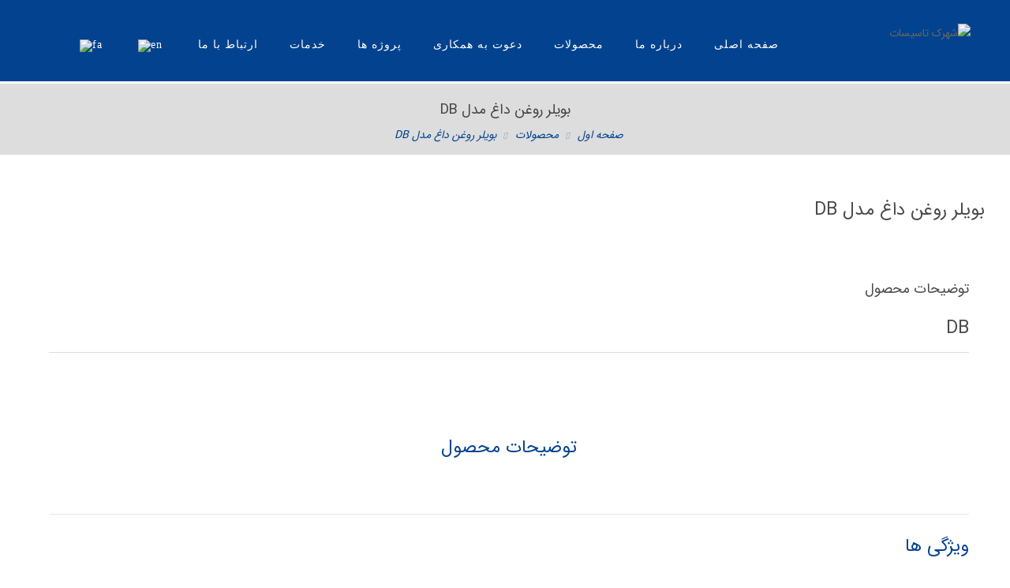

--- FILE ---
content_type: text/html; charset=UTF-8
request_url: http://shahrak.com/product/db/
body_size: 86089
content:
<!DOCTYPE html>
<!--[if IE 8 ]><html class="ie8" dir="rtl" lang="fa-IR"><![endif]-->
<!--[if IE 9 ]><html class="ie9" dir="rtl" lang="fa-IR"><![endif]-->
<!--[if (gte IE 10)|!(IE)]><!--><html dir="rtl" lang="fa-IR"><!--<![endif]-->
<head>
	
    <!-- Basic Page Needs -->
	<meta charset="UTF-8">

    	<!-- Mobile Specific Metas -->
    <meta name="viewport" content="width=device-width; initial-scale=1.0; maximum-scale=1.0; minimum-scale=1.0; user-scalable=no; target-densityDpi=device-dpi" />
    
	
            	<!-- Favicons -->
        <link href="https://shahrak.com/wp-content/uploads/2016/12/shahrak-farsi-3.png" rel="shortcut icon" /> 
        	    
   
    <title>بویلر روغن داغ مدل DB &#8211; شهرک تاسیسات</title>
		
	<link rel="alternate" hreflang="fa" href="https://shahrak.com/product/db/" />
<link rel='dns-prefetch' href='//fonts.googleapis.com' />
<link rel='dns-prefetch' href='//s.w.org' />
<link rel="alternate" type="application/rss+xml" title="شهرک تاسیسات &raquo; خوراک" href="https://shahrak.com/feed/" />
<link rel="alternate" type="application/rss+xml" title="شهرک تاسیسات &raquo; خوراک دیدگاه‌ها" href="https://shahrak.com/comments/feed/" />
		<script type="text/javascript">
			window._wpemojiSettings = {"baseUrl":"https:\/\/s.w.org\/images\/core\/emoji\/2.2.1\/72x72\/","ext":".png","svgUrl":"https:\/\/s.w.org\/images\/core\/emoji\/2.2.1\/svg\/","svgExt":".svg","source":{"concatemoji":"http:\/\/shahrak.com\/wp-includes\/js\/wp-emoji-release.min.js?ver=4.7.29"}};
			!function(t,a,e){var r,n,i,o=a.createElement("canvas"),l=o.getContext&&o.getContext("2d");function c(t){var e=a.createElement("script");e.src=t,e.defer=e.type="text/javascript",a.getElementsByTagName("head")[0].appendChild(e)}for(i=Array("flag","emoji4"),e.supports={everything:!0,everythingExceptFlag:!0},n=0;n<i.length;n++)e.supports[i[n]]=function(t){var e,a=String.fromCharCode;if(!l||!l.fillText)return!1;switch(l.clearRect(0,0,o.width,o.height),l.textBaseline="top",l.font="600 32px Arial",t){case"flag":return(l.fillText(a(55356,56826,55356,56819),0,0),o.toDataURL().length<3e3)?!1:(l.clearRect(0,0,o.width,o.height),l.fillText(a(55356,57331,65039,8205,55356,57096),0,0),e=o.toDataURL(),l.clearRect(0,0,o.width,o.height),l.fillText(a(55356,57331,55356,57096),0,0),e!==o.toDataURL());case"emoji4":return l.fillText(a(55357,56425,55356,57341,8205,55357,56507),0,0),e=o.toDataURL(),l.clearRect(0,0,o.width,o.height),l.fillText(a(55357,56425,55356,57341,55357,56507),0,0),e!==o.toDataURL()}return!1}(i[n]),e.supports.everything=e.supports.everything&&e.supports[i[n]],"flag"!==i[n]&&(e.supports.everythingExceptFlag=e.supports.everythingExceptFlag&&e.supports[i[n]]);e.supports.everythingExceptFlag=e.supports.everythingExceptFlag&&!e.supports.flag,e.DOMReady=!1,e.readyCallback=function(){e.DOMReady=!0},e.supports.everything||(r=function(){e.readyCallback()},a.addEventListener?(a.addEventListener("DOMContentLoaded",r,!1),t.addEventListener("load",r,!1)):(t.attachEvent("onload",r),a.attachEvent("onreadystatechange",function(){"complete"===a.readyState&&e.readyCallback()})),(r=e.source||{}).concatemoji?c(r.concatemoji):r.wpemoji&&r.twemoji&&(c(r.twemoji),c(r.wpemoji)))}(window,document,window._wpemojiSettings);
		</script>
		<style type="text/css">
img.wp-smiley,
img.emoji {
	display: inline !important;
	border: none !important;
	box-shadow: none !important;
	height: 1em !important;
	width: 1em !important;
	margin: 0 .07em !important;
	vertical-align: -0.1em !important;
	background: none !important;
	padding: 0 !important;
}
</style>
<link rel='stylesheet' id='otgs-ico-css'  href='http://shahrak.com/wp-content/plugins/sitepress-multilingual-cms/res/css/otgs-ico.css?ver=3.9.1' type='text/css' media='all' />
<link rel='stylesheet' id='wpml-wcml-css'  href='http://shahrak.com/wp-content/plugins/woocommerce-multilingual/res/css/management.css?ver=3.9.5' type='text/css' media='all' />
<link rel='stylesheet' id='woocommerce_admin_styles-css'  href='http://shahrak.com/wp-content/plugins/woocommerce/assets/css/admin.css?ver=2.6.14' type='text/css' media='all' />
<link rel='stylesheet' id='bizpro_stylesheet-css'  href='http://shahrak.com/wp-content/themes/bizpro/style.css?ver=1.4' type='text/css' media='all' />
<style id='bizpro_stylesheet-inline-css' type='text/css'>
body{ font-family:arial, Helvetica, Arial, sans-serif;font-size:14px;font-weight: normal;color: #000000;}::selection{background:#03428e !important;}::-moz-selection{background:#03428e !important;}h1{ font-family: arial, Arial, Helvetica, sans-serif; font-size: 36px; font-weight: normal; color: #4a4a4a; }h2{ font-family: arial, Arial, Helvetica, sans-serif; font-size: 23px; font-weight: normal; color: #4a4a4a; }h3{ font-family: arial, Arial, Helvetica, sans-serif; font-size: 18px; font-weight: normal; color: #4a4a4a; }h4{ font-family: arial, Arial, Helvetica, sans-serif; font-size: 16px; font-weight: normal; color: #4a4a4a; }h5,.testimonial-s strong{ font-family: arial, Arial, Helvetica, sans-serif; font-size: 13px; font-weight: normal; color: #4a4a4a; }h6{ font-family: arial, Arial, Helvetica, sans-serif; font-size: 12px; font-weight: normal; color: #4a4a4a; }h1 a, h2 a, h3 a, h4 a, h5 a, h6 a, h1 a:visited, h2 a:visited, h3 a:visited, h4 a:visited, h5 a:visited, h6 a:visited  { font-weight: inherit; color: inherit; }a{ color: ; }a:hover, a:focus{ color: ; }footer a:hover, footer a:focus{ color: #ffffff; }#layout,.liteAccordion.flat,.liteAccordion.flat .slide > div{background-color:}.sf-menu{padding-top:50px}.sf-menu a{ font-size: 14px;color: #ffffff;font-family: tahoma, Arial, Helvetica, sans-serif;font-weight: normal;text-transform:none;}.sf-menu li a:hover, .sf-menu > li:hover > a,.sf-menu > li > a:hover, li.current-menu-item > a, .sf-menu ul li:hover > a, .sf-menu a.current-menu-item i, .sf-menu a:hover i,.thead .info_bar a:hover{ color: #ffffff;}.sf-menu li.current-menu-item > a:before,.sf-menu li.current-menu-item > a:after,.search_fit_cart{ border-color: #ffffff;}.head{color:#000000;background-color:#03428e;background-color:rgba(3,66,142,0.6);}.head.sticky{background-color:#03428e}.thead .info_bar,.thead .info_bar a{color:#444444}.thead .info_bar i{color:#03428e}.head .info_bar{font-size:18px}.header_v6 .head .info_bar{margin-top:56px;}.social a,.social_widget i{color:#444444}.search_icon i{color:#ffffff}.T20_x,.T20_x:before, .T20_x:after{background-color:#ffffff}figure .hover_icons a:hover,.woocommerce ul.products li.product .button:hover,.liteAccordion.light .slide > h2.selected span, .liteAccordion.light .slide h2.selected span:hover,.splitter ul li.current a, .filter_masonry ul li.current a,.liteAccordion.flat .slide > h2.selected span, .liteAccordion.flat .slide h2.selected span:hover,.liteAccordion.flat .ap-caption,.woocommerce #respond input#submit.alt, .woocommerce a.button.alt, .woocommerce button.button.alt, .woocommerce input.button.alt	{background-color:#03428e !important;}.tipsy-n .tipsy-arrow,.tipsy-e .tipsy-arrow,.tipsy-w .tipsy-arrow {border-bottom-color:#03428e !important}.tipsy-s .tipsy-arrow{border-top-color:#03428e !important}.thead{background-color:#ffffff !important;background-color:rgba(255,255,255,0.7) !important;}.sf-menu li ul{background-color:#ffffff !important;}.sf-menu li li a{color:#1e1e1e !important; font-size:14px}.sf-menu i{color:#ffffff !important}.hasScrolled .logo{margin:18px 0px 0px;width:130px}.logo{width:170px;margin-top:30px;margin-bottom:40px}.blog_post .post_title:after, .title_line:after,.mega h4:after, .widget h4:after,.title_line:before{color:#03428e !important;}.widget li a:before,	.countdown li span,	.accordion-head p:hover,.toggle-head a:hover,.wpb_toggle_title a:hover,.ui-accordion-header a:hover,.detailes h5 a,.owl-prev:hover i,.owl-next:hover i,.dark .Bhead .table-badge,.splitter.st4 ul li.current a, .filter_masonry.st4 ul li.current a,	.splitter.st5 ul li.current a, .filter_masonry.st5 ul li.current a,	.splitter.st6 ul li.current a, .filter_masonry.st6 ul li.current a,	.splitter.st7 ul li.current a, .filter_masonry.st7 ul li.current a,.pricing-table .head h2{color: #03428e !important;}.widget_product_search input[type="text"]:focus,.woocommerce table.cart td.actions .coupon .input-text:focus,.tags a:hover,.tagcloud a:hover,ul.cart_list li img:hover,ul.product_list_widget li img:hover,.splitter.st5 ul li.current a, .filter_masonry.st5 ul li.current a,.splitter.st6 ul li.current a, .filter_masonry.st6 ul li.current a,.splitter.st7 ul li.current a, .filter_masonry.st7 ul li.current a,.recent_list_blog h3:after{border-color:#03428e !important;}.liteAccordion.flat .slide > h2 span{background-color: #4a4a4a; }i,.tags a:before, .widget_tag_cloud a:before, .widget_bizpro_tags a:before, .wp-tag-cloud li a:before, .tagcloud a:before{color:#03428e;}#toTop:hover i,footer i,.close_shop i,.close_search i,#popup .search_place i{color:;}.social.with_color i{color:#FFF !important;}.btn.tbutton5.default,.btn.tbutton6.default,.btn.tbutton7.default,.btn.tbutton8.default,.filterable.st4 ul.filter li.current,.projectslider .flex-direction-nav a:hover,.pagination-tt ul li span{background-color:#03428e;}.btn.tbutton1.default,.btn.tbutton2.default,.btn.tbutton3.default,.btn.tbutton4.default,.filterable.st6 ul.filter li.current a,.filterable.st7 ul.filter li.current a,.projectslider .flex-direction-nav a:hover,.pagination-tt ul li span {border-color:#03428e;color:#03428e;}footer {color:#666666;}footer a{color:#666666}footer a:hover{color:#ffffff}footer .sub_footer .copyright{color:#ffffff}footer .sub_footer .copyright a{color:#ffffff !important;}footer .sub_footer .copyright a:hover{color:#ffffff !important;}footer i{color: !important;}footer .widget > h4:after{color:#03428e}footer .widget > h4{color:#03428e}.foot-menu li a{color:#ffffff}.foot-menu li a:hover{color:#ffffff}footer{background-color:#dddddd !important;}footer{background-color:#dddddd !important;}.sub_footer{background-color:#03428e !important;}.breadcrumbs{background-color:#dddddd;padding:30px 0px;}.page-title{color:#444444;}.breadcrumbIn span,.breadcrumbIn ul,.breadcrumbIn ul li,.breadcrumbIn ul li a{color:#03428e;}.thead,.kwickslider.kwicks_border ul li,.widget, .blog_post,#newsletter input, .widget #searchwidget input, .coupon_input,.blog_post.format-standard img, .owl-carousel .owl-wrapper-outer, .iframe-thumb,.blog_post .cats,.btn,footer,.instafeed a img,.owl-theme .owl-controls .owl-buttons div,.w_border a,.sub_footer,#toTop,
	.full .big-slider,.big-slider h3,.big-slider p,.big-slider .flex-direction-nav a,.tagcloud a,
	.active .accordion-head, .active .toggle-head,.active .accordion-content, .active .toggle-content,
	.accordion-head, .toggle-head, .wpb_toggle, .wpb_accordion_header,.wpb_accordion_section .ui-widget-content,
	.action,.logo_carousel img,.countdown li,.member .member-social,.member,.breaking-news-bar,.pricing-table,
	.grid figure,.blog_b,.tabs li a.active, .wpb_tabs_nav li.ui-tabs-active,.tabs-content, .wpb_tab,
	.bizpro_testimonials.light,.light .custom_block2 li img,.item_det,#commentform textarea,.head .social a,header.header_v11 .head,header.header_v12 .head,
	#commentform input,.with_details li,.pagination-tt ul li a:hover, blockquote, .blockquote,
	.woocommerce .shop-links a,.wpcf7 input, .wpcf7 textarea, .wpcf7 select,.nav-arrows a,.liteAccordion.flat,.roundabout li,
	.woo-title .filter_wrapper .woocommerce-ordering, .pa_selection,.widget_product_search input[type="text"],.widget select,.post-password-form input,ul.comment-list .comment-body,ul.comment-list .reply,.comment-author img,.bizpro_flickr .flickr_badge_image,
	.portfolio-sidebar .portfolio-meta,figure.portfolio-single img,.portfolio_detail_content .portfolio-meta,.woocommerce nav.woocommerce-pagination ul li,
.blog_b .post_tm,ul.tabs li:first-child a.active:before ,ul.wpb_tabs_nav li.ui-tabs-active:first-child:before,
.owl-carousel .owl-controls .owl-nav .owl-prev,.owl-carousel .owl-controls .owl-nav .owl-next,.post-nav a,
.search_post,.process_box.horizontal_process,.process_box.horizontal_process span,.process_box.vertical_process,.process_box.vertical_process span{
	border-color:#cecece !important;}.kwickslider,.kwickslider ul{height:317px;}.kwickslider ul li{height:315px;}.shop_iconZZZ {top:45px;}
		.shop_icon i{color:#03428e;}
		.shop_icon b{color:;background-color:#888888 !important;}
		.woocommerce .widget_price_filter .ui-slider .ui-slider-range,
		.woocommerce .ui-widget-header,
		.woocommerce .widget_layered_nav_filters ul li a,
		.woocommerce .ui-slider .ui-slider-handle{background-color:#03428e !important}
		.woocommerce #content input.button,
		.woocommerce #respond input#submit,
		.woocommerce button.button,
		.woocommerce input.button,
		.woocommerce #content .quantity .minus,
		.woocommerce #content .quantity .plus,
		.woocommerce .quantity .minus,
		.woocommerce .quantity .plus,
		.woocommerce #respond input#submit:hover, .woocommerce a.button:hover, .woocommerce button.button:hover, .woocommerce input.button:hover{background:#03428e !important;}
		.woocommerce a span.onsale, .woocommerce span.onsale{background:#03428e !important;}.tparrows{
	   background:none !important;
	   background-color:transparent !important;
	   border:none;
	   opacity:.6;
	   -webkit-transition: all 0.3s ease;
		transition: all 0.3s ease;
	   }
	.tparrows:before {
	   text-align:center;
	   font-family:Fontawesome !important;
	   line-height:40px;
	   font-size:60px !important;
	   color:#03428e !important;
	   border-radius:0;
	   background:none !important;
	   background-color:transparent !important;
	   border:none;
	   opacity:.6;
	   -webkit-transition: all 0.3s ease;
		transition: all 0.3s ease;
	   }
	 .hebe.tparrows:before {font-size:50px !important;}
	.tp-leftarrow:before {content: "\f104" !important;}
	.tp-rightarrow:before	 {content: "\f105" !important;}
	.tp-rightarrow:hover:before,.tp-leftarrow:hover:before{opacity:1;font-size:70px}
	.tp-bullets{background:none !important;}
	.rev_slider_wrapper .tp-bullets .tp-bullet{
		background:#aaa;
		width:10px !important;
		height:10px !important;
		margin:0 10px !important;
		border:none;
		border-radius:50%;
		opacity:.4;
		-webkit-transition: all 0.3s ease;
		transition: all 0.3s ease;
		}
	.rev_slider_wrapper .tp-bullets .tp-bullet:hover{transform:scale(1.2);opacity:1;}
	.rev_slider_wrapper .tp-bullets .tp-bullet.selected{opacity:1;background-color:#03428e !important;}#layout.boxed-margin, #layout.boxed{-webkit-box-shadow:0 0 10px rgba(0,0,0,.1);-moz-box-shadow:0 0 10px rgba(0,0,0,.1);box-shadow:0 0 10px rgba(0,0,0,.1);}.boxed-margin{border-radius: 5px}
		.boxed-margin .thead {border-radius: 5px 5px 0 0;}
		footer, footer .sub_footer{border-radius: 0 0 5px 5px;}body,h1,h2,h3,h4,h5 {
font-family: IRANSans !important;
}
.item_det.bottom-rad a{
 direction: rtl;
float: right;
}
.head{border-bottom: 3px solid #fff;

}
.sf-menu a{padding: 0 16x 9px !important;
font-family: IIRANSans !important;

}
.search_post{display: inline-block; padding: 15px;!important}
.search_post .meta-more { display: none;}
.search_post .btn { display: none;}
.post_title {text-align:center !important}

.woocommerce div.product div.images, .woocommerce div.product div.summary {display: none;}

.sf-level-1 { Padding-right: 23px !important;}

.attachment-shop_catalog.size-shop_catalog.wp-post-image { width: 300px; height: 177px;}

ul.tabs li a.active{display: none;}
.tabs-content{border: 0px !important;}
figure .hover_icons{display: none;}
.page-content ul.tabs{display: none;}

#menu-item-wpml-ls-one-page-en {
   margin-left: -26px;
margin-right: 54px;
}

.sub-menu {
    direction: rtl;
}





#tablepress-1_wrapper {
    direction: rtl;
}
#tablepress-1_length {
    display: none;
}



#tablepress-3_wrapper {
    direction: rtl;
}
#tablepress-4_wrapper {
    direction: rtl;
}
.search_post {
    width: 374px;
    height: 142px;
    margin: 14px 43px;
}
.btn.mrdd.tbutton5.customcolor {
    bottom: 24px;
    display: initial;
    margin-bottom: 18px;
    position: absolute;
    right: 33%;
}

.product-type-simple {
    display: inline-block;
    font-size: 0px;
}
.related.products {
 
    margin: 5%;
}
.item_det.bottom-rad a {
    font-size: 12px;
}

.blog_post .post_details{
margin-top:0 !important;}


</style>
<link rel='stylesheet' id='font-awesome-css'  href='http://shahrak.com/wp-content/plugins/js_composer/assets/lib/bower/font-awesome/css/font-awesome.min.css?ver=5.0.1' type='text/css' media='all' />
<link rel='stylesheet' id='bizpro_flexslider-css'  href='http://shahrak.com/wp-content/themes/bizpro/css/flex-slider.css?ver=1.0' type='text/css' media='all' />
<link rel='stylesheet' id='bizpro_wooshop-css'  href='http://shahrak.com/wp-content/themes/bizpro/css/shop.css?ver=1.0' type='text/css' media='all' />
<link rel='stylesheet' id='bizpro_flaticon-css'  href='http://shahrak.com/wp-content/themes/bizpro/css/flaticon/flaticon.css?ver=1.0' type='text/css' media='all' />
<link rel='stylesheet' id='animate-css'  href='http://shahrak.com/wp-content/themes/bizpro/css/animate.min.css?ver=1.0' type='text/css' media='all' />
<link rel='stylesheet' id='bizpro_responsive-css'  href='http://shahrak.com/wp-content/themes/bizpro/css/responsive.css?ver=1.0' type='text/css' media='all' />
<link rel='stylesheet' id='bizpro_rtl-css'  href='http://shahrak.com/wp-content/themes/bizpro/css/rtl.css?ver=1.0' type='text/css' media='all' />
<link rel='stylesheet' id='contact-form-7-css'  href='http://shahrak.com/wp-content/plugins/contact-form-7/includes/css/styles.css?ver=4.6' type='text/css' media='all' />
<link rel='stylesheet' id='contact-form-7-rtl-css'  href='http://shahrak.com/wp-content/plugins/contact-form-7/includes/css/styles-rtl.css?ver=4.6' type='text/css' media='all' />
<link rel='stylesheet' id='cssStylesheets-css'  href='http://shahrak.com/wp-content/plugins/gf-form-multicolumn/css/gf-form-multicolumn.css?ver=2.1.1' type='text/css' media='all' />
<link rel='stylesheet' id='rs-plugin-settings-css'  href='http://shahrak.com/wp-content/plugins/revslider/public/assets/css/settings.css?ver=5.3.0.2' type='text/css' media='all' />
<style id='rs-plugin-settings-inline-css' type='text/css'>
#rs-demo-id {}
</style>
<link rel='stylesheet' id='uaf_client_css-css'  href='http://shahrak.com/wp-content/uploads/useanyfont/uaf.css?ver=1530090751' type='text/css' media='all' />
<link rel='stylesheet' id='woocommerce_prettyPhoto_css-css'  href='//shahrak.com/wp-content/plugins/woocommerce/assets/css/prettyPhoto.css?ver=2.6.14' type='text/css' media='all' />
<link rel='stylesheet' id='woocommerce-layout-css'  href='//shahrak.com/wp-content/plugins/woocommerce/assets/css/woocommerce-layout.css?ver=2.6.14' type='text/css' media='all' />
<link rel='stylesheet' id='woocommerce-smallscreen-css'  href='//shahrak.com/wp-content/plugins/woocommerce/assets/css/woocommerce-smallscreen.css?ver=2.6.14' type='text/css' media='only screen and (max-width: 768px)' />
<link rel='stylesheet' id='woocommerce-general-css'  href='//shahrak.com/wp-content/plugins/woocommerce/assets/css/woocommerce.css?ver=2.6.14' type='text/css' media='all' />
<link rel='stylesheet' id='wpml-legacy-dropdown-0-css'  href='//shahrak.com/wp-content/plugins/sitepress-multilingual-cms/templates/language-switchers/legacy-dropdown/style.css?ver=1' type='text/css' media='all' />
<link rel='stylesheet' id='wpml-menu-item-0-css'  href='//shahrak.com/wp-content/plugins/sitepress-multilingual-cms/templates/language-switchers/menu-item/style.css?ver=1' type='text/css' media='all' />
<link rel='stylesheet' id='bizpro_custom_google_fonts-css'  href='//fonts.googleapis.com/css?family=%3A400%2C400italic%2C700%2C700italic&#038;ver=1.0.0' type='text/css' media='all' />
<link rel='stylesheet' id='prdctfltr-css'  href='http://shahrak.com/wp-content/plugins/prdctfltr/lib/css/style-rtl.min.css?ver=6.5.2' type='text/css' media='all' />
<link rel='stylesheet' id='tablepress-default-css'  href='http://shahrak.com/wp-content/plugins/tablepress/css/default-rtl.min.css?ver=1.8' type='text/css' media='all' />
<link rel='stylesheet' id='js_composer_front-css'  href='http://shahrak.com/wp-content/plugins/js_composer/assets/css/js_composer.min.css?ver=5.0.1' type='text/css' media='all' />
<script type='text/javascript' src='http://shahrak.com/wp-includes/js/jquery/jquery.js?ver=1.12.4'></script>
<script type='text/javascript' src='http://shahrak.com/wp-includes/js/jquery/jquery-migrate.min.js?ver=1.4.1'></script>
<script type='text/javascript' src='http://shahrak.com/wp-content/plugins/woocommerce-multilingual/res/js/tooltip_init.min.js?ver=3.9.5'></script>
<script type='text/javascript' src='http://shahrak.com/wp-content/themes/bizpro/js/bizpro.min.js?ver=1.0'></script>
<script type='text/javascript' src='http://shahrak.com/wp-content/themes/bizpro/js/jquery.prettyPhoto.js?ver=4.7.29'></script>
<script type='text/javascript' src='http://shahrak.com/wp-content/themes/bizpro/js/owl.carousel.min.js?ver=4.7.29'></script>
<script type='text/javascript' src='http://shahrak.com/wp-content/themes/bizpro/js/custom.js?ver=1.0'></script>
<script type='text/javascript'>
function bizpro_lightbox(){var lbarray = {hook:'data-gal',animation_speed: 'fast',overlay_gallery:true,autoplay_slideshow:false,slideshow:5000,theme: 'light_rounded',opacity: 0.8,show_title:false,social_tools: "",allow_resize: true,counter_separator_label: 'of',deeplinking: false,	default_width: 900,default_height: 500};var slctr='a[data-gal^="lightbox"]';
		jQuery(slctr).prettyPhoto(lbarray);var windowWidth =window.screen.width < window.outerWidth ? window.screen.width : window.outerWidth;
        var issmall = windowWidth < 500;if(issmall){jQuery(slctr).unbind('click.prettyphoto');}}bizpro_lightbox();
</script>
<script type='text/javascript' src='http://shahrak.com/wp-content/themes/bizpro/js/jquery.flexslider-min.js?ver=2.1'></script>
<script type='text/javascript' src='http://shahrak.com/wp-content/themes/bizpro/js/instafeed.min.js?ver=1.3.3'></script>
<script type='text/javascript' src='http://shahrak.com/wp-content/plugins/revslider/public/assets/js/jquery.themepunch.tools.min.js?ver=5.3.0.2'></script>
<script type='text/javascript' src='http://shahrak.com/wp-content/plugins/revslider/public/assets/js/jquery.themepunch.revolution.min.js?ver=5.3.0.2'></script>
<script type='text/javascript' src='//shahrak.com/wp-content/plugins/sitepress-multilingual-cms/templates/language-switchers/legacy-dropdown/script.js?ver=1'></script>
<link rel='https://api.w.org/' href='https://shahrak.com/wp-json/' />
<link rel="EditURI" type="application/rsd+xml" title="RSD" href="https://shahrak.com/xmlrpc.php?rsd" />
<link rel="wlwmanifest" type="application/wlwmanifest+xml" href="http://shahrak.com/wp-includes/wlwmanifest.xml" /> 
<link rel='prev' title='مینی چیلر هواخنک اسکرو Geyser 2' href='https://shahrak.com/product/geyser2/' />
<link rel='next' title='بویلر آب فوق العاده داغ مدل CTR' href='https://shahrak.com/product/ctr/' />
<meta name="generator" content="WordPress 4.7.29" />
<meta name="generator" content="WooCommerce 2.6.14" />
<link rel="canonical" href="https://shahrak.com/product/db/" />
<link rel='shortlink' href='https://shahrak.com/?p=7758' />
<link rel="alternate" type="application/json+oembed" href="https://shahrak.com/wp-json/oembed/1.0/embed?url=https%3A%2F%2Fshahrak.com%2Fproduct%2Fdb%2F" />
<link rel="alternate" type="text/xml+oembed" href="https://shahrak.com/wp-json/oembed/1.0/embed?url=https%3A%2F%2Fshahrak.com%2Fproduct%2Fdb%2F&#038;format=xml" />
<meta name="generator" content="WPML ver:3.9.1 stt:1,17;" />

		                
        
                        
        <meta name="generator" content="Powered by Visual Composer - drag and drop page builder for WordPress."/>
<!--[if lte IE 9]><link rel="stylesheet" type="text/css" href="http://shahrak.com/wp-content/plugins/js_composer/assets/css/vc_lte_ie9.min.css" media="screen"><![endif]--><meta name="generator" content="Powered by Slider Revolution 5.3.0.2 - responsive, Mobile-Friendly Slider Plugin for WordPress with comfortable drag and drop interface." />
<meta name="generator" content="WooCommerce Product Filter - All in One WooCommerce Filter"/>		<style type="text/css" id="wp-custom-css">
			/*
You can add your own CSS here.

Click the help icon above to learn more.
*/

.services_b{height:285px !important;}

mark{background-color:#ffffff !important;}

.blog_b .post_tm{display:none !important;}

.services h3{color:#000000 !important;}

.services i.main{
width:22px !important;
height:22px !important;
line-height:22px !important;
top:0 !important;
font-size:26px !important;}




.head .info_bar{color:#ffffff !important;}

.head{background-color:#03428e !important;}

.blog_post .post_title {display:none;}


wpb_widgetised_column wpb_content_element{}

.posts.full-rad .blog_post.format-standard img, .posts.full-rad .iframe-thumb, .posts.full-rad .slider_post.owl-carousel .owl-stage-outer, .posts.full-rad iframe {float:none !important;}



.widget{}



.btn.large {font-size:17px !important;}

p{l
align:center;
font-weight:normal !important;
}



.page-title {}


.breadcrumbs .rails li{
font-size:14px !important;}

h2.page-title {
    font-size: 18px !important;
}

.wpb_single_image .vc_single_image-wrapper.vc_box_shadow_border {

box-shadow: 0 0 2px #03428e !important;
}

.wpb_content_element .wpb_tabs_nav li.ui-tabs-active, .wpb_content_element .wpb_tabs_nav li:hover{
background:#feb404 !important;
color:#ffffff !important; }

.wpb_content_element .wpb_accordion_wrapper .wpb_accordion_header, .wpb_content_element .wpb_tabs_nav li.ui-tabs-active, .wpb_content_element .wpb_tabs_nav li:hover, .wpb_content_element.wpb_tabs .wpb_tour_tabs_wrapper .wpb_tab{
background-color:;}

.blog_post {border:none !important;}
.blog_post .post_title{font-size:18px !important;}


.nivo-caption{color:#000000 !important;

font-weight:bold !important;
}



.big-slider h3 {
    font-size: 17px !important;
font-weight:bold !important;}
    
.isrtl .big-slider p{font-size:15px !important;
font-color:#000000 !important;
font-weight:bold !important;}

.member .member-role{font-size:13px !important;}

.portfolio-single {
    float:right;
}

.breadcrumbs{padding:13px 0px !important;}

.blog_post{float:right !important;}




.blog_post .post_details{margin-top:0 !important;}

.tar, .text-right{margin-right:50px !important;}

.post_title{text-align:right;}

.ui-state-default a, .ui-state-default a:link, .ui-state-default a:visited{color:#03428e !important;}


.action .matn h3{
font-weight:bold !important;
font-size:24px !important;
color:#000000 !important;
}

.vc_gitem-zone{border-radius:15px !important;
-moz-border-radius:15px !important;
-webkit-border-radius:15px !important;
}

.portelement_1 .image-block_1 a{border:1px solid #dddddd !important;
border-radius:15px !important;
-moz-border-radius:15px !important;
-webkit-border-radius:15px !important;
height:250px;}

#huge_it_portfolio_content_1 .og-grid > li {
    height: 210px !important;
    border: 1px solid #ddd !important;
    padding: 20px !important;
    border-radius: 15px !important;
-moz- border-radius: 15px !important;
-webkit- border-radius: 15px !important;
}

.vc_gitem-zone .vc-zone-link{
    border: 1.6px solid #ddd !important;
 border-radius: 15px !important;
-moz-border-radius: 15px !important;
-webkit-border-radius: 15px !important;
}

.vc_custom_1419329691977{border-radius: 15px !important;
-moz-border-radius: 15px !important;
-webkit-border-radius: 15px !important;}








.hasScrolled .sf-menu.OneNav  li a{color:#000000 !important;}

.hasScrolled .sf-menu li a{color:#000000 !important;}

.gform_wrapper select, .gform_wrapper textarea
{border-radius:4px !important;
-moz-border-radius: 4px !important;
-webkit-border-radius: 4px !important;}


.gform_wrapper input:not([type="radio"]):not([type="checkbox"]):not([type="submit"]):not([type="button"]):not([type="image"]):not([type="file"])

{border-radius:4px !important;
-moz-border-radius: 4px !important;
-webkit-border-radius: 4px !important;}


.heightsep{height:100% !important}

.table table, table{width:90% !important;
margin-right:5% !important;
border:none !important;
}


.table table td, table td, .table table th, table th{border:none !important;
}

.table table tr, table tr{border-bottom:none !important;
background:none !important;
}

tbody{background:none !important;}

.pricing-table .head h4{font-size:18px !important;
color:#ffffff !important;
padding-bottom:0 !important;}


.pricing-table .head{padding:0 !important;}

.pricing-table .price-content{
padding: 15px 30px 15px !important;}

.search_fit_cart > div{display:none !important;}



.theme-default .nivo-caption{display:none !important;}


.page-content{margin-top:0 !important;}

.sf-menu li.current-menu-item > a::before {display:none;}
.sf-menu li.current-menu-item > a::after 
{display:none;}




		</style>
	<style type="text/css" data-type="vc_shortcodes-custom-css">.vc_custom_1474329284117{background-position: center !important;background-repeat: no-repeat !important;background-size: cover !important;}</style><noscript><style type="text/css"> .wpb_animate_when_almost_visible { opacity: 1; }</style></noscript>
    
</head>
    
<body 

	
		<div id="layout" class="full">    
    
<header class="header_v9 header_v10 ">
		
    
    <div class="head my_sticky ">
        <div class="row clearfix">
            
            <div class="logo">
                <a href="https://shahrak.com/"><img src="https://shahrak.com/wp-content/uploads/2017/01/shahrak.png" alt="شهرک تاسیسات" /></a>
            </div><!-- end logo -->
            
            <div class="search_fit_cart">
                        
            <div class="search_icon"><i class="fa fa-search"></i></div><!-- /search icon-->

            <!-- search popup-->
            <div class="search">
                <div id="popup">
                    <div class="search_place">
                        <div class="s_form">
                            <form id="search" action="https://shahrak.com/" class="searchform" method="get">
                                <input id="inputhead" name="s" type="text" placeholder="Search...">
                                <button type="submit"><i class="fa fa-search"></i></button>
                            </form><!-- /form -->
                        </div><!-- /form -->
                    </div><!-- /search place -->

                    <div class="close_search"><i class="fa fa-remove"></i></div>
                </div><!-- /popup -->
                <div id="SearchBackgroundPopup"></div>
            </div>
            
            <!-- /search popup-->
            
            
			
            </div><!-- /search_fit_cart-->

            <nav id="mobile_m" class="main"><ul id="menu-%d9%85%d9%86%d9%88%db%8c-%d8%a7%d8%b5%d9%84%db%8c" class="sf-menu"><li id="menu-item-1803" class="menu-item menu-item-type-custom menu-item-object-custom"><a href="http://www.shahrak.com">صفحه اصلی<span class="subtitle"></span></a></li>
<li id="menu-item-2186" class="menu-item menu-item-type-custom menu-item-object-custom menu-item-has-children"><a href="#">درباره ما<span class="subtitle"></span></a>
<ul class="sub-menu">
	<li id="menu-item-3446" class="menu-item menu-item-type-custom menu-item-object-custom"><a href="http://shahrak.com/shahrak-company-introduction/">معرفی شهرک<span class="subtitle"></span></a></li>
	<li id="menu-item-3447" class="menu-item menu-item-type-custom menu-item-object-custom"><a href="http://shahrak.com/تاریخچه/">تاریخچه<span class="subtitle"></span></a></li>
	<li id="menu-item-3448" class="menu-item menu-item-type-custom menu-item-object-custom"><a href="http://shahrak.com/%d8%a7%d8%ae%d8%a8%d8%a7%d8%b1/">اخبار<span class="subtitle"></span></a></li>
	<li id="menu-item-3449" class="menu-item menu-item-type-custom menu-item-object-custom menu-item-has-children"><a href="#">سرمایه گذاری مشترک<span class="subtitle"></span></a>
	<ul class="sub-menu">
		<li id="menu-item-4435" class="menu-item menu-item-type-custom menu-item-object-custom"><a href="http://shahrak.com/تولید-مشعل/">خط تولید مشعل<span class="subtitle"></span></a></li>
		<li id="menu-item-4436" class="menu-item menu-item-type-custom menu-item-object-custom"><a href="http://shahrak.com/کارخانه-پکیج/">خط تولید پکیج<span class="subtitle"></span></a></li>
	</ul>
</li>
	<li id="menu-item-4430" class="menu-item menu-item-type-custom menu-item-object-custom menu-item-has-children"><a href="#">شرکای خارجی<span class="subtitle"></span></a>
	<ul class="sub-menu">
		<li id="menu-item-4431" class="menu-item menu-item-type-custom menu-item-object-custom"><a href="http://shahrak.com/4438-2/%20">RAY<span class="subtitle"></span></a></li>
		<li id="menu-item-4432" class="menu-item menu-item-type-custom menu-item-object-custom"><a href="http://shahrak.com/ٍerensan/%20">ERENSAN<span class="subtitle"></span></a></li>
		<li id="menu-item-4434" class="menu-item menu-item-type-custom menu-item-object-custom"><a href="http://shahrak.com/loran/%20">LORAN<span class="subtitle"></span></a></li>
		<li id="menu-item-4433" class="menu-item menu-item-type-custom menu-item-object-custom"><a href="http://shahrak.com/bluebox/">BLUEBOX<span class="subtitle"></span></a></li>
	</ul>
</li>
	<li id="menu-item-4437" class="menu-item menu-item-type-custom menu-item-object-custom menu-item-has-children"><a href="#">گواهینامه<span class="subtitle"></span></a>
	<ul class="sub-menu">
		<li id="menu-item-4487" class="menu-item menu-item-type-custom menu-item-object-custom"><a href="http://shahrak.com/مصوبه-هیئت-وزیران/">مصوبه هیئت وزیران<span class="subtitle"></span></a></li>
		<li id="menu-item-4488" class="menu-item menu-item-type-custom menu-item-object-custom"><a href="http://shahrak.com/پروانه%20بهره%20برداری/">پروانه بهره برداری<span class="subtitle"></span></a></li>
		<li id="menu-item-4489" class="menu-item menu-item-type-custom menu-item-object-custom"><a href="http://shahrak.com/وندور-شرکت-گاز/">وندور<span class="subtitle"></span></a></li>
		<li id="menu-item-4490" class="menu-item menu-item-type-custom menu-item-object-custom"><a href="#">ISO<span class="subtitle"></span></a></li>
		<li id="menu-item-4491" class="menu-item menu-item-type-custom menu-item-object-custom"><a href="#">تفاهم نامه<span class="subtitle"></span></a></li>
	</ul>
</li>
	<li id="menu-item-3450" class="menu-item menu-item-type-custom menu-item-object-custom"><a href="#">سهامداران<span class="subtitle"></span></a></li>
	<li id="menu-item-3451" class="menu-item menu-item-type-custom menu-item-object-custom"><a href="#">اهداف ما<span class="subtitle"></span></a></li>
</ul>
</li>
<li id="menu-item-1808" class="menu-item menu-item-type-custom menu-item-object-custom current-menu-ancestor menu-item-has-children"><a href="https://shahrak.com/محصولات/">محصولات<span class="subtitle"></span></a>
<ul class="sub-menu">
	<li id="menu-item-2684" class="menu-item menu-item-type-custom menu-item-object-custom menu-item-has-children"><a href="http://shahrak.com/مشعل/">مشعل<span class="subtitle"></span></a>
	<ul class="sub-menu">
		<li id="menu-item-4674" class="menu-item menu-item-type-custom menu-item-object-custom menu-item-has-children"><a href="#">گازسوز<span class="subtitle"></span></a>
		<ul class="sub-menu">
			<li id="menu-item-5917" class="menu-item menu-item-type-custom menu-item-object-custom"><a href="http://shahrak.com/compact/">Compact<span class="subtitle"></span></a></li>
			<li id="menu-item-5918" class="menu-item menu-item-type-custom menu-item-object-custom"><a href="http://shahrak.com/ran/">RAN<span class="subtitle"></span></a></li>
			<li id="menu-item-5919" class="menu-item menu-item-type-custom menu-item-object-custom"><a href="http://shahrak.com/jgn/">JGN<span class="subtitle"></span></a></li>
			<li id="menu-item-5920" class="menu-item menu-item-type-custom menu-item-object-custom"><a href="http://shahrak.com/pgn/">PGN<span class="subtitle"></span></a></li>
		</ul>
</li>
		<li id="menu-item-4675" class="menu-item menu-item-type-custom menu-item-object-custom menu-item-has-children"><a href="#">گازوئیل سوز<span class="subtitle"></span></a>
		<ul class="sub-menu">
			<li id="menu-item-5898" class="menu-item menu-item-type-custom menu-item-object-custom"><a href="http://shahrak.com/multi/">Multi<span class="subtitle"></span></a></li>
			<li id="menu-item-5900" class="menu-item menu-item-type-custom menu-item-object-custom"><a href="#">RA<span class="subtitle"></span></a></li>
			<li id="menu-item-5901" class="menu-item menu-item-type-custom menu-item-object-custom"><a href="#">JPE<span class="subtitle"></span></a></li>
			<li id="menu-item-5902" class="menu-item menu-item-type-custom menu-item-object-custom"><a href="http://shahrak.com/pde/">PDE<span class="subtitle"></span></a></li>
		</ul>
</li>
		<li id="menu-item-4676" class="menu-item menu-item-type-custom menu-item-object-custom menu-item-has-children"><a href="#">چندگانه سوز<span class="subtitle"></span></a>
		<ul class="sub-menu">
			<li id="menu-item-5903" class="menu-item menu-item-type-custom menu-item-object-custom"><a href="http://shahrak.com/pgecn/">PGECN<span class="subtitle"></span></a></li>
		</ul>
</li>
		<li id="menu-item-4677" class="menu-item menu-item-type-custom menu-item-object-custom menu-item-has-children"><a href="#">صنعتی عمومی<span class="subtitle"></span></a>
		<ul class="sub-menu">
			<li id="menu-item-5904" class="menu-item menu-item-type-custom menu-item-object-custom"><a href="http://shahrak.com/ue/">UE<span class="subtitle"></span></a></li>
			<li id="menu-item-5905" class="menu-item menu-item-type-custom menu-item-object-custom"><a href="http://shahrak.com/uen/">UEN<span class="subtitle"></span></a></li>
			<li id="menu-item-5906" class="menu-item menu-item-type-custom menu-item-object-custom"><a href="http://shahrak.com/uecn/">UECN<span class="subtitle"></span></a></li>
		</ul>
</li>
		<li id="menu-item-4678" class="menu-item menu-item-type-custom menu-item-object-custom menu-item-has-children"><a href="#">صنعتی کوره ای<span class="subtitle"></span></a>
		<ul class="sub-menu">
			<li id="menu-item-5907" class="menu-item menu-item-type-custom menu-item-object-custom"><a href="http://shahrak.com/hto-na/">HTO-NA<span class="subtitle"></span></a></li>
			<li id="menu-item-5908" class="menu-item menu-item-type-custom menu-item-object-custom"><a href="http://shahrak.com/nbo/">NBO<span class="subtitle"></span></a></li>
			<li id="menu-item-5910" class="menu-item menu-item-type-custom menu-item-object-custom"><a href="http://shahrak.com/htg-na/">HTG-NA<span class="subtitle"></span></a></li>
			<li id="menu-item-5916" class="menu-item menu-item-type-custom menu-item-object-custom"><a href="http://shahrak.com/product/nbg/%20">NBG<span class="subtitle"></span></a></li>
			<li id="menu-item-5911" class="menu-item menu-item-type-custom menu-item-object-custom"><a href="http://shahrak.com/product/htk-na/">HTK-NA<span class="subtitle"></span></a></li>
			<li id="menu-item-5912" class="menu-item menu-item-type-custom menu-item-object-custom"><a href="http://shahrak.com/nbk/">NBK<span class="subtitle"></span></a></li>
		</ul>
</li>
		<li id="menu-item-4679" class="menu-item menu-item-type-custom menu-item-object-custom menu-item-has-children"><a href="#">روتاری<span class="subtitle"></span></a>
		<ul class="sub-menu">
			<li id="menu-item-5913" class="menu-item menu-item-type-custom menu-item-object-custom"><a href="http://shahrak.com/eg/">EG<span class="subtitle"></span></a></li>
			<li id="menu-item-5914" class="menu-item menu-item-type-custom menu-item-object-custom"><a href="#">BGE<span class="subtitle"></span></a></li>
			<li id="menu-item-5915" class="menu-item menu-item-type-custom menu-item-object-custom"><a href="http://shahrak.com/bgec/">BGEC<span class="subtitle"></span></a></li>
		</ul>
</li>
		<li id="menu-item-4680" class="menu-item menu-item-type-custom menu-item-object-custom"><a href="#">سیستم های کنترلی<span class="subtitle"></span></a></li>
	</ul>
</li>
	<li id="menu-item-2685" class="menu-item menu-item-type-custom menu-item-object-custom current-menu-ancestor menu-item-has-children"><a href="http://shahrak.com/%d8%a8%d9%88%db%8c%d9%84%d8%b1/">بویلر<span class="subtitle"></span></a>
	<ul class="sub-menu">
		<li id="menu-item-4681" class="menu-item menu-item-type-custom menu-item-object-custom menu-item-has-children"><a href="#">بخار<span class="subtitle"></span></a>
		<ul class="sub-menu">
			<li id="menu-item-7400" class="menu-item menu-item-type-custom menu-item-object-custom"><a href="http://shahrak.com/product/esb/%20">ESB<span class="subtitle"></span></a></li>
			<li id="menu-item-7401" class="menu-item menu-item-type-custom menu-item-object-custom"><a href="http://shahrak.com/product/esb-k/">ESB K<span class="subtitle"></span></a></li>
			<li id="menu-item-7402" class="menu-item menu-item-type-custom menu-item-object-custom"><a href="http://shahrak.com/product/hdr/">HDR<span class="subtitle"></span></a></li>
			<li id="menu-item-7406" class="menu-item menu-item-type-custom menu-item-object-custom"><a href="http://shahrak.com/product/hdr-k/">HDR K<span class="subtitle"></span></a></li>
			<li id="menu-item-7763" class="menu-item menu-item-type-custom menu-item-object-custom"><a href="http://shahrak.com/product/sp/">SP<span class="subtitle"></span></a></li>
			<li id="menu-item-7403" class="menu-item menu-item-type-custom menu-item-object-custom"><a href="http://shahrak.com/product/hps/">HPS<span class="subtitle"></span></a></li>
			<li id="menu-item-7764" class="menu-item menu-item-type-custom menu-item-object-custom"><a href="http://shahrak.com/product/ssg/">SSG<span class="subtitle"></span></a></li>
			<li id="menu-item-7404" class="menu-item menu-item-type-custom menu-item-object-custom"><a href="http://shahrak.com/product/steam-room/">STEAM ROOM<span class="subtitle"></span></a></li>
			<li id="menu-item-7405" class="menu-item menu-item-type-custom menu-item-object-custom"><a href="http://shahrak.com/product/whb/">بازیافت حرارتی WHB<span class="subtitle"></span></a></li>
		</ul>
</li>
		<li id="menu-item-4682" class="menu-item menu-item-type-custom menu-item-object-custom menu-item-has-children"><a href="#">آبگرم<span class="subtitle"></span></a>
		<ul class="sub-menu">
			<li id="menu-item-7408" class="menu-item menu-item-type-custom menu-item-object-custom"><a href="http://shahrak.com/product/trc/">TRC<span class="subtitle"></span></a></li>
			<li id="menu-item-7409" class="menu-item menu-item-type-custom menu-item-object-custom"><a href="http://shahrak.com/product/nar/">NA R<span class="subtitle"></span></a></li>
			<li id="menu-item-7410" class="menu-item menu-item-type-custom menu-item-object-custom"><a href="http://shahrak.com/product/na-k/">NA K<span class="subtitle"></span></a></li>
			<li id="menu-item-7411" class="menu-item menu-item-type-custom menu-item-object-custom"><a href="http://shahrak.com/product/tr/">TR<span class="subtitle"></span></a></li>
			<li id="menu-item-7412" class="menu-item menu-item-type-custom menu-item-object-custom"><a href="http://shahrak.com/product/trp/%20">TR P<span class="subtitle"></span></a></li>
			<li id="menu-item-7413" class="menu-item menu-item-type-custom menu-item-object-custom"><a href="http://shahrak.com/product/trmax/">TR-MAX<span class="subtitle"></span></a></li>
			<li id="menu-item-7414" class="menu-item menu-item-type-custom menu-item-object-custom"><a href="http://shahrak.com/product/euromax/">Euromax<span class="subtitle"></span></a></li>
			<li id="menu-item-7415" class="menu-item menu-item-type-custom menu-item-object-custom"><a href="http://shahrak.com/product/euromax-s/%20‎">Euromax-S<span class="subtitle"></span></a></li>
			<li id="menu-item-7416" class="menu-item menu-item-type-custom menu-item-object-custom"><a href="http://shahrak.com/product/euromax-cs/%20">Euromax-CS<span class="subtitle"></span></a></li>
		</ul>
</li>
		<li id="menu-item-4683" class="menu-item menu-item-type-custom menu-item-object-custom menu-item-has-children"><a href="#">آب داغ<span class="subtitle"></span></a>
		<ul class="sub-menu">
			<li id="menu-item-7417" class="menu-item menu-item-type-custom menu-item-object-custom"><a href="http://shahrak.com/product/hwr/">HWR<span class="subtitle"></span></a></li>
			<li id="menu-item-7418" class="menu-item menu-item-type-custom menu-item-object-custom"><a href="http://shahrak.com/product/shw/%20‎">SHW<span class="subtitle"></span></a></li>
			<li id="menu-item-7419" class="menu-item menu-item-type-custom menu-item-object-custom"><a href="http://shahrak.com/product/ctr/">CTR<span class="subtitle"></span></a></li>
		</ul>
</li>
		<li id="menu-item-4684" class="menu-item menu-item-type-custom menu-item-object-custom current-menu-ancestor current-menu-parent menu-item-has-children"><a href="#">روغن داغ<span class="subtitle"></span></a>
		<ul class="sub-menu">
			<li id="menu-item-7420" class="menu-item menu-item-type-custom menu-item-object-custom current-menu-item"><a href="http://shahrak.com/product/db/">DB<span class="subtitle"></span></a></li>
		</ul>
</li>
	</ul>
</li>
	<li id="menu-item-2686" class="menu-item menu-item-type-custom menu-item-object-custom menu-item-has-children"><a href="http://shahrak.com/%da%86%db%8c%d9%84%d8%b1-%d8%aa%d8%b1%d8%a7%da%a9%d9%85%db%8c/">چیلر تراکمی<span class="subtitle"></span></a>
	<ul class="sub-menu">
		<li id="menu-item-4658" class="menu-item menu-item-type-custom menu-item-object-custom menu-item-has-children"><a href="#">هواخنک<span class="subtitle"></span></a>
		<ul class="sub-menu">
			<li id="menu-item-4686" class="menu-item menu-item-type-custom menu-item-object-custom"><a href="http://shahrak.com/kappa-v-evo/">Kappa v Evo<span class="subtitle"></span></a></li>
			<li id="menu-item-4687" class="menu-item menu-item-type-custom menu-item-object-custom"><a href="http://shahrak.com/kappa-rev/">Kappa Rev<span class="subtitle"></span></a></li>
			<li id="menu-item-4688" class="menu-item menu-item-type-custom menu-item-object-custom"><a href="http://shahrak.com/kappa-rev-ei/">Kappa Rev Ei<span class="subtitle"></span></a></li>
			<li id="menu-item-4689" class="menu-item menu-item-type-custom menu-item-object-custom"><a href="http://shahrak.com/kappa-rev-lgw/">Kappa Rev LGW<span class="subtitle"></span></a></li>
			<li id="menu-item-4805" class="menu-item menu-item-type-custom menu-item-object-custom"><a href="http://shahrak.com/zeta-rev/">Zeta Rev<span class="subtitle"></span></a></li>
			<li id="menu-item-4806" class="menu-item menu-item-type-custom menu-item-object-custom"><a href="http://shahrak.com/zeta-rev-ei">Zeta Rev Ei<span class="subtitle"></span></a></li>
			<li id="menu-item-4690" class="menu-item menu-item-type-custom menu-item-object-custom"><a href="http://shahrak.com/beta-rev/">Beta Rev<span class="subtitle"></span></a></li>
			<li id="menu-item-4691" class="menu-item menu-item-type-custom menu-item-object-custom"><a href="http://shahrak.com/tetris-2/">Tetris 2<span class="subtitle"></span></a></li>
		</ul>
</li>
		<li id="menu-item-4659" class="menu-item menu-item-type-custom menu-item-object-custom menu-item-has-children"><a href="#">آب خنک<span class="subtitle"></span></a>
		<ul class="sub-menu">
			<li id="menu-item-5628" class="menu-item menu-item-type-custom menu-item-object-custom"><a href="http://shahrak.com/omega-rev/">Omega Rev<span class="subtitle"></span></a></li>
			<li id="menu-item-5629" class="menu-item menu-item-type-custom menu-item-object-custom"><a href="http://shahrak.com/tetris-w-rev/">Tetris W Rev<span class="subtitle"></span></a></li>
		</ul>
</li>
		<li id="menu-item-4660" class="menu-item menu-item-type-custom menu-item-object-custom menu-item-has-children"><a href="#">مینی چیلر<span class="subtitle"></span></a>
		<ul class="sub-menu">
			<li id="menu-item-5636" class="menu-item menu-item-type-custom menu-item-object-custom menu-item-has-children"><a href="#">هواخنک<span class="subtitle"></span></a>
			<ul class="sub-menu">
				<li id="menu-item-5640" class="menu-item menu-item-type-custom menu-item-object-custom"><a href="http://shahrak.com/epsilon-echos/">Epsilon Echos<span class="subtitle"></span></a></li>
				<li id="menu-item-5643" class="menu-item menu-item-type-custom menu-item-object-custom"><a href="http://shahrak.com/product/geyser2/">Gayser 2<span class="subtitle"></span></a></li>
			</ul>
</li>
			<li id="menu-item-5637" class="menu-item menu-item-type-custom menu-item-object-custom menu-item-has-children"><a href="#">آب خنک<span class="subtitle"></span></a>
			<ul class="sub-menu">
				<li id="menu-item-5639" class="menu-item menu-item-type-custom menu-item-object-custom"><a href="http://shahrak.com/product/mu-echos/">Mu Echos A<span class="subtitle"></span></a></li>
			</ul>
</li>
			<li id="menu-item-5638" class="menu-item menu-item-type-custom menu-item-object-custom menu-item-has-children"><a href="#">زمین گرمایی<span class="subtitle"></span></a>
			<ul class="sub-menu">
				<li id="menu-item-5641" class="menu-item menu-item-type-custom menu-item-object-custom"><a href="http://shahrak.com/core-coremax/">Core &#038; Core Max<span class="subtitle"></span></a></li>
			</ul>
</li>
		</ul>
</li>
		<li id="menu-item-4661" class="menu-item menu-item-type-custom menu-item-object-custom menu-item-has-children"><a href="#">صنعتی دائم کار<span class="subtitle"></span></a>
		<ul class="sub-menu">
			<li id="menu-item-5664" class="menu-item menu-item-type-custom menu-item-object-custom menu-item-has-children"><a href="#">هواخنک<span class="subtitle"></span></a>
			<ul class="sub-menu">
				<li id="menu-item-5665" class="menu-item menu-item-type-custom menu-item-object-custom"><a href="http://shahrak.com/zeta-rev-fc/">Zeta Rev FC<span class="subtitle"></span></a></li>
				<li id="menu-item-5666" class="menu-item menu-item-type-custom menu-item-object-custom"><a href="http://shahrak.com/product/tetris-fc/">Tetris FC<span class="subtitle"></span></a></li>
				<li id="menu-item-5667" class="menu-item menu-item-type-custom menu-item-object-custom"><a href="http://shahrak.com/kappa-rev-fc/">Kappa Rev FC<span class="subtitle"></span></a></li>
				<li id="menu-item-5668" class="menu-item menu-item-type-custom menu-item-object-custom"><a href="http://shahrak.com/product/kappa-v-evo-fc/%20">Kappa V Evo FC<span class="subtitle"></span></a></li>
				<li id="menu-item-5669" class="menu-item menu-item-type-custom menu-item-object-custom"><a href="http://shahrak.com/product/omicron-rev-s4/">Omicron Rev S4<span class="subtitle"></span></a></li>
				<li id="menu-item-5670" class="menu-item menu-item-type-custom menu-item-object-custom"><a href="http://shahrak.com/product/omicron-s-evo/">Omicron S Evo<span class="subtitle"></span></a></li>
				<li id="menu-item-5671" class="menu-item menu-item-type-custom menu-item-object-custom"><a href="http://shahrak.com/omicron-v-evo/">Omicron V Evo<span class="subtitle"></span></a></li>
			</ul>
</li>
			<li id="menu-item-5663" class="menu-item menu-item-type-custom menu-item-object-custom menu-item-has-children"><a href="#">آب خنک<span class="subtitle"></span></a>
			<ul class="sub-menu">
				<li id="menu-item-5672" class="menu-item menu-item-type-custom menu-item-object-custom"><a href="http://shahrak.com/product/tetris-fcng/">Tetris W FC/NG<span class="subtitle"></span></a></li>
			</ul>
</li>
		</ul>
</li>
	</ul>
</li>
	<li id="menu-item-2690" class="menu-item menu-item-type-custom menu-item-object-custom menu-item-has-children"><a href="http://shahrak.com/?page_id=7903&amp;preview=true">پکیج پشت بامی<span class="subtitle"></span></a>
	<ul class="sub-menu">
		<li id="menu-item-7626" class="menu-item menu-item-type-custom menu-item-object-custom"><a href="http://shahrak.com/product/cube-he/%20">Cube HE<span class="subtitle"></span></a></li>
		<li id="menu-item-7627" class="menu-item menu-item-type-custom menu-item-object-custom"><a href="http://shahrak.com/product/lambda-echos/%20">Lambda Echos<span class="subtitle"></span></a></li>
	</ul>
</li>
	<li id="menu-item-2687" class="menu-item menu-item-type-custom menu-item-object-custom menu-item-has-children"><a href="http://shahrak.com/?page_id=7525&amp;preview=true">سرمایش دیتاسنتر<span class="subtitle"></span></a>
	<ul class="sub-menu">
		<li id="menu-item-4662" class="menu-item menu-item-type-custom menu-item-object-custom menu-item-has-children"><a href="#">In Room<span class="subtitle"></span></a>
		<ul class="sub-menu">
			<li id="menu-item-5862" class="menu-item menu-item-type-custom menu-item-object-custom"><a href="http://shahrak.com/data-tech-ed/">Data tech/ED<span class="subtitle"></span></a></li>
			<li id="menu-item-5863" class="menu-item menu-item-type-custom menu-item-object-custom"><a href="http://shahrak.com/data-techcw/">Data tech/CW<span class="subtitle"></span></a></li>
			<li id="menu-item-5864" class="menu-item menu-item-type-custom menu-item-object-custom"><a href="http://shahrak.com/data-techpfw/">Data tech/PFW<span class="subtitle"></span></a></li>
			<li id="menu-item-5865" class="menu-item menu-item-type-custom menu-item-object-custom"><a href="http://shahrak.com/product/data-tech/">Data tech+<span class="subtitle"></span></a></li>
		</ul>
</li>
		<li id="menu-item-4663" class="menu-item menu-item-type-custom menu-item-object-custom menu-item-has-children"><a href="#">In Row<span class="subtitle"></span></a>
		<ul class="sub-menu">
			<li id="menu-item-5866" class="menu-item menu-item-type-custom menu-item-object-custom"><a href="http://shahrak.com/coolblade-coolmate/">Coolblade &#038; Coolmate<span class="subtitle"></span></a></li>
		</ul>
</li>
	</ul>
</li>
	<li id="menu-item-2688" class="menu-item menu-item-type-custom menu-item-object-custom menu-item-has-children"><a href="http://shahrak.com/%d9%81%d9%86-%da%a9%d9%88%db%8c%d9%84/">فن کویل<span class="subtitle"></span></a>
	<ul class="sub-menu">
		<li id="menu-item-4667" class="menu-item menu-item-type-custom menu-item-object-custom"><a href="http://shahrak.com/product/سقفی-توکار/">سقفی توکار<span class="subtitle"></span></a></li>
		<li id="menu-item-4668" class="menu-item menu-item-type-custom menu-item-object-custom"><a href="http://shahrak.com/product/کانالی/">کانالی<span class="subtitle"></span></a></li>
		<li id="menu-item-4669" class="menu-item menu-item-type-custom menu-item-object-custom"><a href="http://shahrak.com/product/کاستی-چهار-طرفه/">کاستی ۴ طرفه<span class="subtitle"></span></a></li>
		<li id="menu-item-4670" class="menu-item menu-item-type-custom menu-item-object-custom"><a href="http://shahrak.com/product/کاست-1-طرفه/">کاستی ۱ طرفه<span class="subtitle"></span></a></li>
		<li id="menu-item-4671" class="menu-item menu-item-type-custom menu-item-object-custom"><a href="http://shahrak.com/product/سقفی-زمینی/">سقفی زمینی<span class="subtitle"></span></a></li>
		<li id="menu-item-4672" class="menu-item menu-item-type-custom menu-item-object-custom"><a href="http://shahrak.com/product/دیواری-2/">دیواری<span class="subtitle"></span></a></li>
		<li id="menu-item-4673" class="menu-item menu-item-type-custom menu-item-object-custom"><a href="http://shahrak.com/product/فن-کویل-زمینی/%20">زمینی<span class="subtitle"></span></a></li>
	</ul>
</li>
	<li id="menu-item-2689" class="menu-item menu-item-type-custom menu-item-object-custom menu-item-has-children"><a href="http://shahrak.com/?page_id=7502&amp;preview=true">هواساز<span class="subtitle"></span></a>
	<ul class="sub-menu">
		<li id="menu-item-4664" class="menu-item menu-item-type-custom menu-item-object-custom menu-item-has-children"><a href="#">هواساز<span class="subtitle"></span></a>
		<ul class="sub-menu">
			<li id="menu-item-7459" class="menu-item menu-item-type-custom menu-item-object-custom"><a href="http://shahrak.com/product/ctl/%20">CTL<span class="subtitle"></span></a></li>
			<li id="menu-item-7460" class="menu-item menu-item-type-custom menu-item-object-custom"><a href="http://shahrak.com/product/mcl/">MCL<span class="subtitle"></span></a></li>
			<li id="menu-item-7461" class="menu-item menu-item-type-custom menu-item-object-custom"><a href="http://shahrak.com/product/tvl/">TVL<span class="subtitle"></span></a></li>
			<li id="menu-item-7462" class="menu-item menu-item-type-custom menu-item-object-custom"><a href="http://shahrak.com/product/eal/%20">EAL<span class="subtitle"></span></a></li>
		</ul>
</li>
		<li id="menu-item-4665" class="menu-item menu-item-type-custom menu-item-object-custom menu-item-has-children"><a href="#">هایژنیک<span class="subtitle"></span></a>
		<ul class="sub-menu">
			<li id="menu-item-7463" class="menu-item menu-item-type-custom menu-item-object-custom"><a href="http://shahrak.com/product/pro-clean/">Pro Clean<span class="subtitle"></span></a></li>
			<li id="menu-item-7464" class="menu-item menu-item-type-custom menu-item-object-custom"><a href="http://shahrak.com/product/steel-clean/">Steel Clean<span class="subtitle"></span></a></li>
		</ul>
</li>
		<li id="menu-item-4666" class="menu-item menu-item-type-custom menu-item-object-custom menu-item-has-children"><a href="#">بازیافت انرژی<span class="subtitle"></span></a>
		<ul class="sub-menu">
			<li id="menu-item-7465" class="menu-item menu-item-type-custom menu-item-object-custom"><a href="http://shahrak.com/product/rl/%20">RL<span class="subtitle"></span></a></li>
			<li id="menu-item-7466" class="menu-item menu-item-type-custom menu-item-object-custom"><a href="http://shahrak.com/product/hrl/">HRL<span class="subtitle"></span></a></li>
		</ul>
</li>
	</ul>
</li>
	<li id="menu-item-2700" class="menu-item menu-item-type-custom menu-item-object-custom menu-item-has-children"><a href="http://shahrak.com/?page_id=7631&amp;preview=true">پکیج دیواری<span class="subtitle"></span></a>
	<ul class="sub-menu">
		<li id="menu-item-7457" class="menu-item menu-item-type-custom menu-item-object-custom menu-item-has-children"><a href="#">معمولی<span class="subtitle"></span></a>
		<ul class="sub-menu">
			<li id="menu-item-7508" class="menu-item menu-item-type-custom menu-item-object-custom"><a href="http://shahrak.com/product/platinum/">Platinum<span class="subtitle"></span></a></li>
			<li id="menu-item-7509" class="menu-item menu-item-type-custom menu-item-object-custom"><a href="http://shahrak.com/product/eclipse/">Eclipse<span class="subtitle"></span></a></li>
			<li id="menu-item-7510" class="menu-item menu-item-type-custom menu-item-object-custom"><a href="http://shahrak.com/product/luxor/%20">Luxor<span class="subtitle"></span></a></li>
		</ul>
</li>
		<li id="menu-item-7458" class="menu-item menu-item-type-custom menu-item-object-custom"><a href="#">چگالشی<span class="subtitle"></span></a></li>
	</ul>
</li>
	<li id="menu-item-4351" class="menu-item menu-item-type-custom menu-item-object-custom menu-item-has-children"><a href="http://shahrak.com/?page_id=7523&amp;preview=true">تجهیزات بویلر<span class="subtitle"></span></a>
	<ul class="sub-menu">
		<li id="menu-item-7421" class="menu-item menu-item-type-custom menu-item-object-custom"><a href="http://shahrak.com/product/clorine-tank/">Chlorine tank<span class="subtitle"></span></a></li>
		<li id="menu-item-7422" class="menu-item menu-item-type-custom menu-item-object-custom"><a href="http://shahrak.com/product/ecomax/">Ecomax<span class="subtitle"></span></a></li>
		<li id="menu-item-7423" class="menu-item menu-item-type-custom menu-item-object-custom"><a href="#">Euromatic<span class="subtitle"></span></a></li>
		<li id="menu-item-7424" class="menu-item menu-item-type-custom menu-item-object-custom"><a href="http://shahrak.com/product/coiled-water-heater/%20">Coiled water heater<span class="subtitle"></span></a></li>
		<li id="menu-item-7425" class="menu-item menu-item-type-custom menu-item-object-custom"><a href="http://shahrak.com/product/dirt-separator/">Dirt separator<span class="subtitle"></span></a></li>
	</ul>
</li>
	<li id="menu-item-2701" class="menu-item menu-item-type-custom menu-item-object-custom menu-item-has-children"><a href="#">پکیج چگالشی<span class="subtitle"></span></a>
	<ul class="sub-menu">
		<li id="menu-item-7407" class="menu-item menu-item-type-custom menu-item-object-custom"><a href="http://shahrak.com/product/eurowall-f/">Eurowall F<span class="subtitle"></span></a></li>
	</ul>
</li>
</ul>
</li>
<li id="menu-item-1813" class="menu-item menu-item-type-custom menu-item-object-custom menu-item-has-children"><a href="#">دعوت به همکاری<span class="subtitle"></span></a>
<ul class="sub-menu">
	<li id="menu-item-4352" class="menu-item menu-item-type-custom menu-item-object-custom"><a href="http://shahrak.com/%d9%81%d8%b1%d8%b5%d8%aa-%d8%b4%d8%ba%d9%84%db%8c/">فرصت شغلی<span class="subtitle"></span></a></li>
	<li id="menu-item-5230" class="menu-item menu-item-type-post_type menu-item-object-page"><a href="https://shahrak.com/%d8%a7%d8%b3%d8%aa%d8%ae%d8%af%d8%a7%d9%85/">استخدام<span class="subtitle"></span></a></li>
	<li id="menu-item-3454" class="menu-item menu-item-type-custom menu-item-object-custom"><a href="#">درخواست نمایندگی<span class="subtitle"></span></a></li>
</ul>
</li>
<li id="menu-item-1810" class="menu-item menu-item-type-custom menu-item-object-custom menu-item-has-children"><a href="http://shahrak.com/projects-segment/">پروژه ها<span class="subtitle"></span></a>
<ul class="sub-menu">
	<li id="menu-item-3438" class="menu-item menu-item-type-custom menu-item-object-custom"><a href="http://shahrak.com/%d8%b1%d8%b6%d8%a7%db%8c%d8%aa%d9%86%d8%a7%d9%85%d9%87/">رضایت نامه ها<span class="subtitle"></span></a></li>
	<li id="menu-item-2861" class="menu-item menu-item-type-custom menu-item-object-custom"><a href="http://shahrak.com/%d8%b3%da%af%d9%85%d9%86%d8%aa-%d9%be%d8%b1%d9%88%da%98%d9%87-%d9%87%d8%a7/">پروژه ها<span class="subtitle"></span></a></li>
</ul>
</li>
<li id="menu-item-3452" class="menu-item menu-item-type-custom menu-item-object-custom menu-item-has-children"><a href="#">خدمات<span class="subtitle"></span></a>
<ul class="sub-menu">
	<li id="menu-item-8614" class="menu-item menu-item-type-custom menu-item-object-custom"><a href="http://shahrak.com/service-centers-after-sales-service/">مراکز خدمات و پس از فروش<span class="subtitle"></span></a></li>
</ul>
</li>
<li id="menu-item-2193" class="menu-item menu-item-type-custom menu-item-object-custom"><a href="https://shahrak.com/contact-us/">ارتباط با ما<span class="subtitle"></span></a></li>
<li id="menu-item-wpml-ls-32-en" class="menu-item wpml-ls-slot-32 wpml-ls-item wpml-ls-item-en wpml-ls-menu-item wpml-ls-first-item menu-item-type-wpml_ls_menu_item menu-item-object-wpml_ls_menu_item"><a href="https://shahrak.com/?lang=en"><img class="wpml-ls-flag" src="http://shahrak.com/wp-content/plugins/sitepress-multilingual-cms/res/flags/en.png" alt="en" title="English"><span class="subtitle"></span></a></li>
<li id="menu-item-wpml-ls-32-fa" class="menu-item wpml-ls-slot-32 wpml-ls-item wpml-ls-item-fa wpml-ls-current-language wpml-ls-menu-item wpml-ls-last-item menu-item-type-wpml_ls_menu_item menu-item-object-wpml_ls_menu_item"><a href="https://shahrak.com/product/db/"><img class="wpml-ls-flag" src="http://shahrak.com/wp-content/plugins/sitepress-multilingual-cms/res/flags/fa.png" alt="fa" title="فارسی"><span class="subtitle"></span></a></li>
</ul></nav>            
            
            
        </div><!-- row -->
    </div><!-- headdown -->
</header><!-- end header -->
				
			<div class="breadcrumbs centerstyle centerbread tac">
                <div class="row clearfix">
                    <h2 class="page-title">بویلر روغن داغ مدل DB</h2>
                    	
    
    <div class="breadcrumbIn">
		<ul class="rails">

       
		
	<li><a href="https://shahrak.com/" title="Homepage">صفحه اول</a></li>  <li><a href="">محصولات</a></li> <li>بویلر روغن داغ مدل DB</li>    
    
    	</ul>
    </div><!-- breadcrumb -->
    
    
                    </div><!-- row -->
            </div><!-- breadcrumb -->
		
		
		        
  

		<div class="page-content">
           <div class="bizpro-shop clearfix mbs" style="width:95%; margin: 0 auto;">
            	
  					
                   
                    
                
                

					
					


<div itemscope itemtype="http://schema.org/Product" id="product-7758" class="post-7758 product type-product status-publish has-post-thumbnail product_cat-db product_cat-boiler product_cat-diathermic-oil-boiler pa_-140 first instock shipping-taxable product-type-simple">

	
	<div class="summary entry-summary">

		<h2 itemprop="name" class="product_title entry-title">بویلر روغن داغ مدل DB</h2><div itemprop="offers" itemscope itemtype="http://schema.org/Offer">

	<p class="price"></p>

	<meta itemprop="price" content="0" />
	<meta itemprop="priceCurrency" content="IRR" />
	<link itemprop="availability" href="http://schema.org/InStock" />

</div>



	</div><!-- .summary -->
	<div class="clearfix" ></div>
	
	<div class="clearfix mbs">
		<ul class="tabs">
			
				<li class="description_tab active">
					<a class="active" href="#tab-description">توضیحات</a>
				</li>
                
				                
			
				<li class="additional_information_tab">
					<a  href="#tab-additional_information">اطلاعات بیشتر</a>
				</li>
                
				                
					</ul>
        <ul class="tabs-content">
		
			<li class="panel entry-content active" id="tab-description">
				
<h3 class="col-title">توضیحات محصول</h3>

<div data-vc-full-width="true" data-vc-full-width-init="false" class="vc_row wpb_row vc_row-fluid vc_custom_1474329284117 vc_row-has-fill vc_row-o-equal-height vc_row-flex"><div class="wpb_column vc_column_container vc_col-sm-4"><div class="vc_column-inner "><div class="wpb_wrapper">
	<div class="wpb_single_image wpb_content_element vc_align_left">
		
		<figure class="wpb_wrapper vc_figure">
			<a data-rel="prettyPhoto[rel-7758-409650062]" href="https://shahrak.com/wp-content/uploads/2017/06/db.jpg" target="_self" class="vc_single_image-wrapper   vc_box_border_grey prettyphoto"><img width="616" height="570" src="https://shahrak.com/wp-content/uploads/2017/06/db.jpg" class="vc_single_image-img attachment-large" alt="" srcset="https://shahrak.com/wp-content/uploads/2017/06/db.jpg 616w, https://shahrak.com/wp-content/uploads/2017/06/db-420x389.jpg 420w" sizes="(max-width: 616px) 100vw, 616px" /></a>
		</figure>
	</div>
</div></div></div><div class="wpb_column vc_column_container vc_col-sm-8"><div class="vc_column-inner "><div class="wpb_wrapper"><div class="clearfix main-title title-left title-with-icon"><h2 class="title_line"><i class="title-icon fa fa-info-circle" ></i>DB</h2></div><hr class="line" style="background-color:#dddddd;float:left;margin-top:0;" ><div class="clearfix"></div>
	<div class="wpb_text_column wpb_content_element ">
		<div class="wpb_wrapper">
			
		</div>
	</div>
<a class='btn mrdd medium tbutton5 customcolor' href='https://shahrak.com/wp-content/uploads/2017/07/DB.pdf' target='_self'  style="background-color:#03428e;color:#ffffff;" ><i class="mrd fa fa-arrow-down"  style="color:#ffffff;"  ></i> دریافت کاتالوگ</a><div class="gap clearfix" style="height: 80px;"></div><div class="vc_separator wpb_content_element vc_separator_align_center vc_sep_width_100 vc_sep_shadow vc_sep_border_width_10 vc_sep_pos_align_center vc_separator_no_text vc_sep_color_grey"><span class="vc_sep_holder vc_sep_holder_l"><span  class="vc_sep_line"></span></span><span class="vc_sep_holder vc_sep_holder_r"><span  class="vc_sep_line"></span></span>
</div></div></div></div><div class="wpb_column vc_column_container vc_col-sm-12"><div class="vc_column-inner "><div class="wpb_wrapper">
	<div class="wpb_text_column wpb_content_element ">
		<div class="wpb_wrapper">
			<h2 style="text-align: center;"><span style="color: #03428e;">توضیحات محصول</span></h2>
<p style="text-align: center;">بویلر روغن داغ ERENSAN ساخت اروپا از ظرفیت ۳۹۴ تا ۶۹۷۷ لیتر</p>
<hr />
<h2 style="text-align: right;"></h2>
<h2 style="text-align: right;"><span style="color: #03428e;">ویژگی ها</span></h2>
<ul>
<li>پمپ های گردش روغن-ترمو</li>
<li>تجهیزات ایمنی و کنترلی بویلر</li>
<li>اندازه کوچک و فشرده</li>
<li>بازده بالا</li>
<li>راه اندازی سریع</li>
<li>کاملا مقاوم در برابر خوردگی</li>
</ul>

		</div>
	</div>
</div></div></div></div><div class="vc_row-full-width vc_clearfix"></div>
			</li>
            
            
		
			<li class="panel entry-content" id="tab-additional_information">
				
    <h3 class="col-title">اطلاعات بیشتر</h3>

<table class="shop_attributes">

	
		
		
	
			<tr class="">
			<th>سوخت</th>
			<td><p>گاز</p>
</td>
		</tr>
			<tr class="alt">
			<th>مشعل</th>
			<td><p>BGEC, روتاری</p>
</td>
		</tr>
			<tr class="">
			<th>بویلر</th>
			<td><p>DB, روغن داغ</p>
</td>
		</tr>
			<tr class="alt">
			<th>تجهیزات بویلر</th>
			<td><p>Clorine tank</p>
</td>
		</tr>
	
</table>
			</li>
            
            
		        </ul>
	</div>


	<div class="related products">

		<h3 class="col-title">محصولات مرتبط</h3>

		<ul class="grid products pr_4_col">
			
				<li class="post-7430 product type-product status-publish product_cat-esb-k product_cat-boiler product_cat-steam-boiler pa_-140 first instock shipping-taxable product-type-simple">
	
    <figure class="item top-rad">
		<img src="http://shahrak.com/wp-content/plugins/woocommerce/assets/images/placeholder.png" alt="Placeholder" width="300" class="woocommerce-placeholder wp-post-image" height="300" />        
        	<figcaption>
            	<div class="hover_icons">
					<a class="toptip" href="https://shahrak.com/product/esb-k/"><i class="fa fa-file-text-o"></i></a>
					</a><a rel="nofollow" href="https://shahrak.com/product/esb-k/" data-quantity="1" data-product_id="7430" data-product_sku="" class="button product_type_simple ajax_add_to_cart"><i class="fa fa-cart-plus"></i></a>                </div>
				
            </figcaption>
            
		</figure>
        
		<div class="item_det bottom-rad">
		
        	<h3><a href="https://shahrak.com/product/esb-k/">ESB K</a></h3>

			
		</div>
</li>

			
				<li class="post-7446 product type-product status-publish has-post-thumbnail product_cat-boiler product_cat-hot-water-boiler pa_-140  instock shipping-taxable product-type-simple">
	
    <figure class="item top-rad">
		<img width="300" height="300" src="https://shahrak.com/wp-content/uploads/2017/05/trp-300x300.jpg" class="attachment-shop_catalog size-shop_catalog wp-post-image" alt="trp" title="trp" srcset="https://shahrak.com/wp-content/uploads/2017/05/trp-300x300.jpg 300w, https://shahrak.com/wp-content/uploads/2017/05/trp-150x150.jpg 150w, https://shahrak.com/wp-content/uploads/2017/05/trp-180x180.jpg 180w" sizes="(max-width: 300px) 100vw, 300px" />        
        	<figcaption>
            	<div class="hover_icons">
					<a class="toptip" href="https://shahrak.com/product/trp/"><i class="fa fa-file-text-o"></i></a>
					</a><a rel="nofollow" href="https://shahrak.com/product/trp/" data-quantity="1" data-product_id="7446" data-product_sku="" class="button product_type_simple ajax_add_to_cart"><i class="fa fa-cart-plus"></i></a>                </div>
				
            </figcaption>
            
		</figure>
        
		<div class="item_det bottom-rad">
		
        	<h3><a href="https://shahrak.com/product/trp/">بویلر فولادی آبگرم مدل TR P</a></h3>

			
		</div>
</li>

			
				<li class="post-7440 product type-product status-publish has-post-thumbnail product_cat-boiler product_cat-hot-water-boiler pa_-140  instock shipping-taxable product-type-simple">
	
    <figure class="item top-rad">
		<img width="300" height="300" src="https://shahrak.com/wp-content/uploads/2017/05/na-r-300x300.jpg" class="attachment-shop_catalog size-shop_catalog wp-post-image" alt="na-r" title="na-r" srcset="https://shahrak.com/wp-content/uploads/2017/05/na-r-300x300.jpg 300w, https://shahrak.com/wp-content/uploads/2017/05/na-r-150x150.jpg 150w, https://shahrak.com/wp-content/uploads/2017/05/na-r-180x180.jpg 180w" sizes="(max-width: 300px) 100vw, 300px" />        
        	<figcaption>
            	<div class="hover_icons">
					<a class="toptip" href="https://shahrak.com/product/nar/"><i class="fa fa-file-text-o"></i></a>
					</a><a rel="nofollow" href="https://shahrak.com/product/nar/" data-quantity="1" data-product_id="7440" data-product_sku="" class="button product_type_simple ajax_add_to_cart"><i class="fa fa-cart-plus"></i></a>                </div>
				
            </figcaption>
            
		</figure>
        
		<div class="item_det bottom-rad">
		
        	<h3><a href="https://shahrak.com/product/nar/">NA R</a></h3>

			
		</div>
</li>

			
				<li class="post-7426 product type-product status-publish has-post-thumbnail product_cat-boiler product_cat-steam-boiler pa_-140 last instock shipping-taxable product-type-simple">
	
    <figure class="item top-rad">
		<img width="300" height="300" src="https://shahrak.com/wp-content/uploads/2017/05/esb-300x300.jpg" class="attachment-shop_catalog size-shop_catalog wp-post-image" alt="esb" title="esb" srcset="https://shahrak.com/wp-content/uploads/2017/05/esb-300x300.jpg 300w, https://shahrak.com/wp-content/uploads/2017/05/esb-150x150.jpg 150w, https://shahrak.com/wp-content/uploads/2017/05/esb-180x180.jpg 180w" sizes="(max-width: 300px) 100vw, 300px" />        
        	<figcaption>
            	<div class="hover_icons">
					<a class="toptip" href="https://shahrak.com/product/esb/"><i class="fa fa-file-text-o"></i></a>
					</a><a rel="nofollow" href="https://shahrak.com/product/esb/" data-quantity="1" data-product_id="7426" data-product_sku="" class="button product_type_simple ajax_add_to_cart"><i class="fa fa-cart-plus"></i></a>                </div>
				
            </figcaption>
            
		</figure>
        
		<div class="item_det bottom-rad">
		
        	<h3><a href="https://shahrak.com/product/esb/">ESB</a></h3>

			
		</div>
</li>

			
		</ul>

	</div>

	
    
            <div class="grid_12 mb clearfix">
    
            <div class="shop-links tac">
                <a href="https://shahrak.com/product/geyser2/" rel="prev"><span class="toptip" title="مینی چیلر هواخنک اسکرو Geyser 2" ><i class="fa fa-angle-left mrd"></i> Previous</span></a>                                <a class="all-products-icon" href=""> <span class="toptip" title="All Products" ><i class="fa fa-th"></i></span> </a>
                <a href="https://shahrak.com/product/ctr/" rel="next"><span class="toptip" title="بویلر آب فوق العاده داغ مدل CTR" >Next <i class="fa fa-angle-right mld"></i></span></a>  
            </div><!-- links -->        
    
        </div>
        
    
	<meta itemprop="url" content="https://shahrak.com/product/db/" />

</div><!-- #product-7758 -->

                    
                </div> <!-- end content -->
                            
                
                
                
                               
				 
                   
                    
                    
                    
            </div><!-- end row -->    
		</div><!-- end page-content -->
        
        
    
<footer>
    <div class="footer_widgets row clearfix">
      <div id="text-9" class="widget footer_widget widget_text grid_3"><h4>درباره ما</h4>			<div class="textwidget">شرکت شهرک در سال 1361 فعالیت خود را در زمینه تامین تاسیسات مکانیکی صنعتی و ساختمانی آغاز نمود. این شرکت با هدف انتقال تکنولوژی روز دنیا، بهینه سازی مصرف انرژی، کاهش آلاینده های زیست محیطی و ایجاد انگیزه رقابت اقدام به قبول نمایندگی معتبرترین شرکت های اروپایی در زمینه تاسیسات مکانیکی نمود….</div>
		</div><div id="nav_menu-5" class="widget footer_widget widget_nav_menu grid_3"><h4>محصولات</h4><div class="menu-%d9%85%d8%ad%d8%b5%d9%88%d9%84%d8%a7%d8%aa-container"><ul id="menu-%d9%85%d8%ad%d8%b5%d9%88%d9%84%d8%a7%d8%aa" class="menu"><li id="menu-item-5610" class="menu-item menu-item-type-custom menu-item-object-custom menu-item-5610"><a href="#">مشعل</a></li>
<li id="menu-item-5611" class="menu-item menu-item-type-custom menu-item-object-custom menu-item-5611"><a href="#">بویلر</a></li>
<li id="menu-item-5612" class="menu-item menu-item-type-custom menu-item-object-custom menu-item-5612"><a href="#">چیلر تراکمی</a></li>
<li id="menu-item-5613" class="menu-item menu-item-type-custom menu-item-object-custom menu-item-5613"><a href="#">پکیج پشت بامی</a></li>
<li id="menu-item-5614" class="menu-item menu-item-type-custom menu-item-object-custom menu-item-5614"><a href="#">سرمایش دیتاسنتر</a></li>
<li id="menu-item-5615" class="menu-item menu-item-type-custom menu-item-object-custom menu-item-5615"><a href="#">فن کویل</a></li>
<li id="menu-item-5616" class="menu-item menu-item-type-custom menu-item-object-custom menu-item-5616"><a href="#">هواساز</a></li>
<li id="menu-item-5617" class="menu-item menu-item-type-custom menu-item-object-custom menu-item-5617"><a href="#">پکیج دیواری</a></li>
<li id="menu-item-5618" class="menu-item menu-item-type-custom menu-item-object-custom menu-item-5618"><a href="#">تجهیزات بویلر</a></li>
<li id="menu-item-5619" class="menu-item menu-item-type-custom menu-item-object-custom menu-item-5619"><a href="#">پکیج چگالشی</a></li>
</ul></div></div><div id="text-21" class="widget footer_widget widget_text grid_3"><h4>ارتباط با ما</h4>			<div class="textwidget"><div class="address">            	<p> تهران، خیابان طالقانی، بین مفتح و بهار، شماره 164 </p>
			            	<div> <i class="fa fa-phone"></i>021-88314615-25 </div>
			            	<div> <i class="fa fa-print"></i>021-88813041 </div><br>

					<p> شیراز: خیابان پاسداران (زرهی) بعد از کوچه 70 ساختمان کسری </p>
			            	<div> <i class="fa fa-phone"></i>071-38229641-2 </div>

			            	<div><a href="mailto:info@shahrak.com" target="_blank"><i class="fa fa-envelope-o"></i>info@shahrak.com</a> </div>
			            	<div><a href="https://www.google.com/maps/place/35%C2%B042'24.6%22N+51%C2%B025'42.5%22E/@35.706822,51.4279208,19z/data=!3m1!4b1!4m5!3m4!1s0x0:0x0!8m2!3d35.706822!4d51.428468?hl=en" target="_blank"><i class="fa fa-map-marker"></i>نمایش در نقشه</a> </div>
			



</div>
</div>
		</div><div id="woocommerce_product_search-4" class="widget footer_widget woocommerce widget_product_search grid_3"><h4>جستجو</h4><form role="search" method="get" id="searchform" action="https://shahrak.com/">
			<div>
			<input type="text" value="" name="s" id="s" placeholder="Search..." />
			<input type="submit" id="searchsubmit" value="&#61442;" />
			<input type="hidden" name="post_type" value="product" />
			</div>
		</form></div><div id="bizpro_subscription-8" class="widget footer_widget widget_bizpro_subscription grid_3"><h4>به ما بپیوندید</h4>            
            <form method="post" id="newsletter" action="https://feedburner.google.com/fb/a/mailverify" target="popupwindow" onsubmit="window.open('https://feedburner.google.com/fb/a/mailverify', 'popupwindow', 'scrollbars=yes,width=550,height=520');return true">
                <input type="email" name="email" class="inputer" placeholder="Type Your Email" required>
                <button type="submit"><i class="fa fa-plus"></i></button>
            </form>
            
            </div>    </div><!--/row-->
    
    <div class="sub_footer">
        <div class="row clearfix both-center">
            <div class="menu-footer-menu-container"><ul id="menu-footer-menu" class="foot-menu"><li id="menu-item-3932" class="menu-item menu-item-type-custom menu-item-object-custom menu-item-3932"><a href="http://www.shahrak.com">صفحه اصلی</a></li>
<li id="menu-item-3933" class="menu-item menu-item-type-custom menu-item-object-custom menu-item-3933"><a href="https://shahrak.com/shahrak-company-introduction/">درباره ما</a></li>
<li id="menu-item-3934" class="menu-item menu-item-type-custom menu-item-object-custom menu-item-3934"><a href="https://shahrak.com/محصولات/%20">محصولات</a></li>
<li id="menu-item-1791" class="menu-item menu-item-type-custom menu-item-object-custom menu-item-1791"><a href="#">دعوت به همکاری</a></li>
<li id="menu-item-1794" class="menu-item menu-item-type-custom menu-item-object-custom menu-item-1794"><a href="http://shahrak.com/projects-segment/">پروژه ها</a></li>
<li id="menu-item-8755" class="menu-item menu-item-type-custom menu-item-object-custom menu-item-8755"><a href="http://shahrak.com/service-centers-after-sales-service/">خدمات</a></li>
<li id="menu-item-3935" class="menu-item menu-item-type-custom menu-item-object-custom menu-item-3935"><a href="https://shahrak.com/contact-us/">ارتباط با ما</a></li>
</ul></div>                <span class="copyright">کلیه حقوق این سایت متعلق به شرکت شهرک می باشد.</span>
				    
        </div><!--/row-->
    </div><!--/sub_footer-->
</footer>

<div id="toTop"><i class="fa fa-angle-up"></i></div><!--/totop icon-->

</div><!-- end layout -->


<link rel='stylesheet' id='prettyphoto-css'  href='http://shahrak.com/wp-content/plugins/js_composer/assets/lib/prettyphoto/css/prettyPhoto.min.css?ver=5.0.1' type='text/css' media='all' />
<script type='text/javascript' src='http://shahrak.com/wp-content/plugins/woocommerce/assets/js/jquery-tiptip/jquery.tipTip.min.js?ver=2.6.14'></script>
<script type='text/javascript' src='http://shahrak.com/wp-content/plugins/contact-form-7/includes/js/jquery.form.min.js?ver=3.51.0-2014.06.20'></script>
<script type='text/javascript'>
/* <![CDATA[ */
var _wpcf7 = {"recaptcha":{"messages":{"empty":"Please verify that you are not a robot."}}};
/* ]]> */
</script>
<script type='text/javascript' src='http://shahrak.com/wp-content/plugins/contact-form-7/includes/js/scripts.js?ver=4.6'></script>
<script type='text/javascript' src='//shahrak.com/wp-content/plugins/woocommerce/assets/js/prettyPhoto/jquery.prettyPhoto.min.js?ver=3.1.6'></script>
<script type='text/javascript' src='//shahrak.com/wp-content/plugins/woocommerce/assets/js/prettyPhoto/jquery.prettyPhoto.init.min.js?ver=2.6.14'></script>
<script type='text/javascript'>
/* <![CDATA[ */
var wc_single_product_params = {"i18n_required_rating_text":"\u062e\u0648\u0627\u0647\u0634\u0645\u0646\u062f\u06cc\u0645 \u06cc\u06a9 \u0631\u062a\u0628\u0647 \u0631\u0627 \u0627\u0646\u062a\u062e\u0627\u0628 \u06a9\u0646\u06cc\u062f","review_rating_required":"yes"};
/* ]]> */
</script>
<script type='text/javascript' src='//shahrak.com/wp-content/plugins/woocommerce/assets/js/frontend/single-product.min.js?ver=2.6.14'></script>
<script type='text/javascript' src='//shahrak.com/wp-content/plugins/woocommerce/assets/js/jquery-blockui/jquery.blockUI.min.js?ver=2.70'></script>
<script type='text/javascript'>
/* <![CDATA[ */
var woocommerce_params = {"ajax_url":"\/wp-admin\/admin-ajax.php","wc_ajax_url":"\/product\/db\/?wc-ajax=%%endpoint%%"};
/* ]]> */
</script>
<script type='text/javascript' src='//shahrak.com/wp-content/plugins/woocommerce/assets/js/frontend/woocommerce.min.js?ver=2.6.14'></script>
<script type='text/javascript' src='//shahrak.com/wp-content/plugins/woocommerce/assets/js/jquery-cookie/jquery.cookie.min.js?ver=1.4.1'></script>
<script type='text/javascript'>
/* <![CDATA[ */
var wc_cart_fragments_params = {"ajax_url":"\/wp-admin\/admin-ajax.php","wc_ajax_url":"\/product\/db\/?wc-ajax=%%endpoint%%","fragment_name":"wc_fragments"};
/* ]]> */
</script>
<script type='text/javascript' src='//shahrak.com/wp-content/plugins/woocommerce/assets/js/frontend/cart-fragments.min.js?ver=2.6.14'></script>
<script type='text/javascript' src='http://shahrak.com/wp-includes/js/wp-embed.min.js?ver=4.7.29'></script>
<script type='text/javascript' src='http://shahrak.com/wp-content/plugins/js_composer/assets/js/dist/js_composer_front.min.js?ver=5.0.1'></script>
<script type='text/javascript' src='http://shahrak.com/wp-content/plugins/js_composer/assets/lib/prettyphoto/js/jquery.prettyPhoto.min.js?ver=5.0.1'></script>

</body>
</html>

--- FILE ---
content_type: text/css
request_url: http://shahrak.com/wp-content/themes/bizpro/style.css?ver=1.4
body_size: 187021
content:
/*
Theme Name:BizPro
Theme URI:http://demo.themetor.com/bizpro
Author:ThemeTor
Author URI:http://themetor.com
Description:BizPro Responsive Business WordPress theme, Clean design with more felexibility and awesome sliders and supports WooCommerce, WPML, RTL languages.
Version:1.4
License:GNU General Public License v2 or later
License URI:http://www.gnu.org/licenses/gpl-2.0.html
Text Domain:bizpro

	Table of content
	-------------------------------
	1.  Reset HTML
	2.  Base
	3.  Grid layout
	4.  Header
	5.  Superfish Menu
	6.  Page Content
	7.  Blog
	8.  Comments
	9.  Portfolio
	10. Buttons
	11. Owl Slider
	12. Countdown
	13. Progress
	14. ContactForm
	15. Sidebar
	16. Foot Action
	18. Footer
	19. Messages
	20. Tables
	21. Actions
	22. Accordion Toggle
	23. Tabs
	24. Tipsy
	25. Others
	27. Back Box list
	28. Effects Gallery
	29. Pretty Photo
	30. mMenu
	31. Animations
	32. Nivo Slider
	33. 3D Slider
	34. Modern Slider
	35. Shop
	36. Loading
	37. Extra Styles
*/

/*	Reset
-------------------------------------------*/
@font-face {
	font-family: IRANSans;
	font-style: normal;
	font-weight: 900;
	src: url('fonts/eot/IRANSansWeb_Black.eot');
	src: url('fonts/eot/IRANSansWeb_Black.eot?#iefix') format('embedded-opentype'),  /* IE6-8 */
		 url('fonts/woff2/IRANSansWeb_Black.woff2') format('woff2'),  /* FF39+,Chrome36+, Opera24+*/
		 url('fonts/woff/IRANSansWeb_Black.woff') format('woff'),  /* FF3.6+, IE9, Chrome6+, Saf5.1+*/
		 url('fonts/ttf/IRANSansWeb_Black.ttf') format('truetype');
}
@font-face {
	font-family: IRANSans;
	font-style: normal;
	font-weight: bold;
	src: url('fonts/eot/IRANSansWeb_Bold.eot');
	src: url('fonts/eot/IRANSansWeb_Bold.eot?#iefix') format('embedded-opentype'),  /* IE6-8 */
		 url('fonts/woff2/IRANSansWeb_Bold.woff2') format('woff2'),  /* FF39+,Chrome36+, Opera24+*/
		 url('fonts/woff/IRANSansWeb_Bold.woff') format('woff'),  /* FF3.6+, IE9, Chrome6+, Saf5.1+*/
		 url('fonts/ttf/IRANSansWeb_Bold.ttf') format('truetype');
}
@font-face {
	font-family: IRANSans;
	font-style: normal;
	font-weight: 500;
	src: url('fonts/eot/IRANSansWeb_Medium.eot');
	src: url('fonts/eot/IRANSansWeb_Medium.eot?#iefix') format('embedded-opentype'),  /* IE6-8 */
		 url('fonts/woff2/IRANSansWeb_Medium.woff2') format('woff2'),  /* FF39+,Chrome36+, Opera24+*/
		 url('fonts/woff/IRANSansWeb_Medium.woff') format('woff'),  /* FF3.6+, IE9, Chrome6+, Saf5.1+*/
		 url('fonts/ttf/IRANSansWeb_Medium.ttf') format('truetype');
}
@font-face {
	font-family: IRANSans;
	font-style: normal;
	font-weight: 300;
	src: url('fonts/eot/IRANSansWeb_Light.eot');
	src: url('fonts/eot/IRANSansWeb_Light.eot?#iefix') format('embedded-opentype'),  /* IE6-8 */
		 url('fonts/woff2/IRANSansWeb_Light.woff2') format('woff2'),  /* FF39+,Chrome36+, Opera24+*/
		 url('fonts/woff/IRANSansWeb_Light.woff') format('woff'),  /* FF3.6+, IE9, Chrome6+, Saf5.1+*/
		 url('fonts/ttf/IRANSansWeb_Light.ttf') format('truetype');
}
@font-face {
	font-family: IRANSans;
	font-style: normal;
	font-weight: 200;
	src: url('fonts/eot/IRANSansWeb_UltraLight.eot');
	src: url('fonts/eot/IRANSansWeb_UltraLight.eot?#iefix') format('embedded-opentype'),  /* IE6-8 */
		 url('fonts/woff2/IRANSansWeb_UltraLight.woff2') format('woff2'),  /* FF39+,Chrome36+, Opera24+*/
		 url('fonts/woff/IRANSansWeb_UltraLight.woff') format('woff'),  /* FF3.6+, IE9, Chrome6+, Saf5.1+*/
		 url('fonts/ttf/IRANSansWeb_UltraLight.ttf') format('truetype');
}
@font-face {
	font-family: IRANSans;
	font-style: normal;
	font-weight: normal;
	src: url('fonts/eot/IRANSansWeb.eot');
	src: url('fonts/eot/IRANSansWeb.eot?#iefix') format('embedded-opentype'),  /* IE6-8 */
		 url('fonts/woff2/IRANSansWeb.woff2') format('woff2'),  /* FF39+,Chrome36+, Opera24+*/
		 url('fonts/woff/IRANSansWeb.woff') format('woff'),  /* FF3.6+, IE9, Chrome6+, Saf5.1+*/
		 url('fonts/ttf/IRANSansWeb.ttf') format('truetype');
}


html, body, div, span, applet, object, iframe, h1, h2, h3, h4, h5, h6, p, blockquote, pre, a, abbr, acronym, address, big, cite, code, del, dfn, em, img, ins, kbd, q, s, samp, 
small, strike, strong, sub, sup, tt, var, b, u, i, center, dl, dt, dd, ol, ul, li, fieldset, form, label, legend, table, caption, tbody, tfoot, thead, tr, th, td, article, aside, canvas, 
details, embed, figure, figcaption, footer, header, hgroup, menu, nav, output, ruby, section, summary, time, mark, audio, video {
	margin:0;
	padding:0;
	border:0;
	font-size:100%;
	font:inherit;
	vertical-align:baseline;
}
article, aside, details, figcaption, figure, footer, header, hgroup, menu, nav, section, img {display:block}
body {line-height:1}
ol, ul {list-style:none}

table {border-collapse:collapse;border-spacing:0}
* {outline:none;padding:0px;margin:0px}

/*	Bass
-------------------------------------------*/
html{
	overflow-x:hidden;
	}

body {
	margin:0 auto;
	overflow-x:hidden;
	color:#7A7A7A;
	line-height:24px;
	font-family:"Calibri", Tahoma, Helvetica;
	font-size:14px;
	position:relative;
}
::selection{
	color:#fff;
	background:#191919
}
::-moz-selection{
	color:#fff;
	background:#191919
}
img {
	border:none;
	max-width:100%
}
a {
	color:#666;
	text-decoration:none !important;
	-webkit-transition:color 0.1s ease-in-out;
	transition:color 0.1s ease-in-out
}
a:hover {
	color:#000
}
h1, h2, h3, h4, h5, h6 {
	color:#000;
	padding:0;
	margin:0 0 10px 0;
	font-family:"Calibri", Tahoma, Helvetica;
	font-weight:700;
	line-height:40px
}
h1 {font-size:32px }
h2 {font-size:26px }
h3 {font-size:20px }
h4 {font-size:18px }
h5 {font-size:14px }
h6 {font-size:12px }
h2 small {font-size:12px;padding-left:10px;opacity:0.5}
p {
	margin-bottom:30px
}
p:last-child {
	margin-bottom:0
}
strong {
	font-weight:bold
}
em {
	font-style:italic
}
ol {
	padding:0;
	margin:0
}
ol li {
	list-style:decimal;
	padding:0 0 10px 0;
	margin:0 0 0 20px;
	line-height:24px
}
b, 
.b {
	font-weight:700
}
.sf-menu b {
	color:#313131;
	font-weight:100
}
ul {
	padding:0;
	margin:0;
	list-style-type:none
}
cite {
	font-style: italic;
}
hr {
	background:#e6e6e6;
	border:0;
	clear:both;
	width:100%;
	height:1px;
	padding:0;
	margin:20px auto;
	position:relative
}
pre {
	color:#333;
	background:#eee;
	padding:14px 20px;
	margin:5px 0 20px 0;
	overflow:auto;
	font-size:12px;
	
}
code {
	background: none repeat scroll 0 0 #f2f2f2;
    border: 1px solid #ccc;
    color: #888;
    padding: 3px 7px;
}
code, kbd, tt, var, samp, pre {
    font-family: Inconsolata,monospace;
}
iframe {
	max-width:100%
}
mark {
	padding:3px 5px
}
textarea {
	white-space:pre
}

sub {
    bottom: -3px;
}

sup {
    top: -7px;
}
sub, sup {
    font-size: 75%;
    line-height: 0;
    position: relative;
    vertical-align: baseline;
}
dt {font-weight: 700;}
dd {margin: 4px 0 0;padding: 0 0 10px;}


ol {list-style: outside none decimal;}
ol,.page-content ul{margin-bottom:30px;padding: 0 0 0 20px;list-style:disc}
ol ol,.post-content ul ul,.page-content ul ul{margin:0}
ol li{margin:0;padding:0}
.page-content img{height:auto}

/*	Grid
-------------------------------------------*/
.grid_1,
.grid_2,
.grid_3,
.grid_4,
.grid_5,
.grid_6,
.grid_7,
.grid_8,
.grid_9,
.grid_10,
.grid_11,
.grid_12,
.grid_1_5,
.grid_2_5,
.grid_3_5,
.grid_4_5 {
	display:inline;
	float:left;
	position:relative;
	margin-left:1%;
	margin-right:1%
}
.alpha {margin-left:0 !important; margin-right:2% !important }
.omega {margin-right:0 !important; margin-left:2% !important }

.grid_1 {width:6.333%}
.grid_2 {width:14.667%}
.grid_3 {width:23.0%}
.grid_4 {width:31.333%}
.grid_5 {width:39.667%}
.grid_6 {width:48.0%}
.grid_7 {width:56.333%}
.grid_8 {width:64.667%}
.grid_9 {width:73.0%}
.grid_10 {width:81.333%}
.grid_11 {width:89.667%}
.grid_12 {width:100%;margin:0}
.grid_1_5 {width:18.0%;}
.grid_2_5 {width:38.0%;}
.grid_3_5 {width:58.0%;}
.grid_4_5 {width:78.0%;}
.grid_12:after {
	content:"";
	clear:both;
}
.grid_1.alpha,.grid_1.omega {
	width:6.333%;
}
.grid_2.alpha,.grid_2.omega {
	width:14.667%;
}
.grid_3.alpha,.grid_3.omega {
	width:23.0%;
}
.grid_4.alpha,.grid_4.omega {
	width:31.333%;
}
.grid_5.alpha,.grid_5.omega {
	width:39.667%;
}
.grid_6.alpha,.grid_6.omega {
	width:48.0%;
}
.grid_7.alpha,.grid_7.omega {
	width:56.333%;
}
.grid_8.alpha,.grid_8.omega {
	width:64.667%;
}
.grid_9.alpha,.grid_9.omega {
	width:73.0%;
}
.grid_10.alpha,.grid_10.omega {
	width:81.333%;
}
.grid_11.alpha,.grid_11.omega {
	width:89.667%;
}
.grid_12.alpha,.grid_12.omega {
	width:100%;
	margin-right:0 !important;
	margin-left:0 !important;
}
.grid_1_5.alpha,.grid_1_5.omega {
	width:19.0%;
}
.grid_2_5.alpha,.grid_2_5.omega {
	width:39.0%;
}
.grid_3_5.alpha,.grid_3_5.omega {
	width:59.0%;
}
.grid_4_5.alpha,.grid_4_5.omega {
	width:79.0%;
}
.grid_1.alpha.omega {
	width:8.333%;
}
.grid_2.alpha.omega {
	width:16.667%;
}

.grid_3.alpha.omega {
	width:25.0%;
}

.grid_4.alpha.omega {
	width:33.333%;
}

.grid_5.alpha.omega {
	width:41.667%;
}

.grid_6.alpha.omega {
	width:50%;
}

.grid_7.alpha.omega {
	width:58.333%;
}

.grid_8.alpha.omega {
	width:66.666%;
}

.grid_9.alpha.omega {
	width:75.0%;
}

.grid_10.alpha.omega {
	width:83.333%;
}

.grid_11.alpha.omega {
	width:91.667%;
}

.grid_12.alpha.omega {
	width:100.0%;
}
.grid_1_5.alpha.omega {
	width:20%;
}
.grid_2_5.alpha.omega {
	width:40%;
}
.grid_3_5.alpha.omega {
	width:60%;
}
.grid_4_5.alpha.omega {
	width:80%;
}
.row {
	width:1180px;
	margin:0 auto;
	padding:0;
	position:relative;
}
.boxed {
	margin:0 auto;
	width:1280px;
	background:#fff;
	position:relative;
}
.boxed-margin {
	margin:30px auto;
	width:1280px;
	background:#fff;
	position:relative;
}
.full {
	width:100%;
	margin:0 auto;
	background:#fff;
}
.fullwide {
	width:98%;
	margin:0 auto;
	padding:0 1%;
}
.boxed .flexslider.fullwide,.boxed-margin .flexslider.fullwide{width:100%}
.fullwidth{
	margin:auto -100% !important;
	padding:0 !important;
}

.boxed .row, .boxed-margin .row{
	width:1200px;
}

.fullBG{margin-top:10px}

/*	Clearfix
-------------------------------------------*/
.clear {
	  clear:both;
	  display:block;
	  overflow:hidden;
	  visibility:hidden;
	  width:0;
	  height:0;
}
.clearfix:before,
.clearfix:after {
	  content:'\0020';
	  display:block;
	  overflow:hidden;
	  visibility:hidden;
	  width:0;
	  height:0;
}
.clearfix:after {
	clear:both;
}
.clearfix {
	zoom:1;
}

/*	Header
-------------------------------------------*/
header {
	display:block;
	position:relative;
}

.thead .info_bar {
	padding:6px 0;
	color:#ccc;
	float:right;
	font-weight:700;
}
.thead .info_bar a {
	color:#ccc;
	-webkit-transition:color 0.1s ease-in-out;
	transition:color 0.1s ease-in-out
}
.thead{
box-shadow: 0 0 20px rgba(0, 0, 0, 0.2);
position:relative;
z-index:999;
}

.head .info_bar i {
	margin-right:5px;
	margin-left:10px;
}
.thead .info_bar i {
	margin-right:5px;
	margin-left:10px;
}
.thead .info_bar i:first-child{
	margin-left:0;
	}
.thead .info_bar span {
	display:inline-block
}
.my_sticky.sticky {
	position:fixed !important;
	-webkit-backface-visibility:hidden;
	-moz-backface-visibility:hidden;
	backface-visibility:hidden;
	z-index:999;
	top:0;
	background:rgba(255, 255, 255, 0.9) !important;
	box-shadow:0 2px 10px rgba(0, 0, 0, 0.07);
	-webkit-transition:top .4s ease 0s,background .4s ease 0s,height .3s linear 0s;
	-moz-transition:top .4s ease 0s,background .4s ease 0s,height .3s linear 0s;
	-o-transition:top .4s ease 0s,background .4s ease 0s,height .3s linear 0s;
	-ms-transition:top .4s ease 0s,background .4s ease 0s,height .3s linear 0s;
	transition:top .4s ease 0s,background .4s ease 0s,height .3s linear 0s;
}
.my_sticky.sticky .row {padding:0 45px}
.my_sticky.sticky.hasScrolled .row {padding:0}
.full .my_sticky.sticky {
	width:100%;
	left:0
}

.boxed .my_sticky.sticky,.boxed-margin .my_sticky.sticky {
	width:1280px;
}

.hasScrolled .search_fit_cart {
	margin-top:20px;
}
.hasScrolled .sf-menu {
	padding:22px 0 0
}
.hasScrolled .sf-menu > li > a {
	padding-bottom:20px;
}
.hasScrolled .sf-menu.OneNav > li > a {
	padding-bottom:5px;
}
.hasScrolled .sf-menu.OneNav {
	padding:30px 0 0
}

.thead .social {
	float:left;
}
.social a {
	color:#fff;
	padding:7px 13px;
	display:inline-block;
	margin-left:-3px;
	font-size:14px;
	-webkit-transition:all 0.2s ease;
	transition:all 0.2s ease;
	line-height:24px;
	width:12px;
	text-align:center;
}



.social_widget a {
	color:#888;
	border-left:0;
	border-right:0;
	margin:0 5px 5px 0;
	border-radius:3px;
	width:12px;
	line-height:25px;
	text-align:center;
	height:25px;
	background:#fff;
}
.social_widget i {
	color:#888;
}
.social a:hover i,
.social a:hover, 
.w_color i {
	color:#fff !important;
}
.social a:hover i,.social a:hover:before{
	display:inline-block;
	-webkit-animation:toBottomFromTop 0.3s forwards;
	-moz-animation:toBottomFromTop 0.3s forwards;
	animation:toBottomFromTop 0.3s forwards;
	}
.w_radius a {
	border-radius:100%
}
.social.square a {
	border-radius:0;
}
.w_title a{
	width:auto
}
.w_title i {
	margin:0 12px 0 0
}
.w_title i:hover,.w_title.w_color a {
	color:#fff
}

.w_border a{border:solid 1px #000;}

.social_widget.w_title a{color:#888 !important}
.social_widget.w_title a:hover{color:#fff !important}
.social_widget.w_color.w_title a{color:#fff !important}

.social a.ico-twitter:hover, .w_color a.ico-twitter {background:#00abdc !important;}
.social a.ico-facebook:hover, .w_color a.ico-facebook {background:#325c94 !important;}
.social a.ico-pinterest:hover, .w_color a.ico-pinterest {background:#d9031f !important;}
.social a.ico-google-plus:hover, .w_color a.ico-google-plus {background:#d9031f !important;}
.social a.ico-tumblr:hover, .w_color a.ico-tumblr {background:#325c94 !important;}
.social a.ico-vk:hover, .w_color a.ico-vk {background:#4C75A3 !important;}
.social a.ico-wordpress:hover, .w_color a.ico-wordpress {background:#464442 !important;}
.social a.ico-instagram:hover, .w_color a.ico-instagram {background:#964b00 !important;}
.social a.ico-dribbble:hover, .w_color a.ico-dribbble {background:#fa4086 !important;}
.social a.ico-vimeo:hover, .w_color a.ico-vimeo {background:#00abdc !important;}
.social a.ico-linkedin:hover, .w_color a.ico-linkedin {background:#0073b2 !important;}
.social a.ico-rss:hover, .w_color a.ico-rss {background:#f1862f !important;}
.social a.ico-deviantart:hover, .w_color a.ico-deviantart {background:#87B946 !important;}
.social a.ico-myspace:hover, .w_color a.ico-myspace {background:#204492 !important;}
.social a.ico-skype:hover, .w_color a.ico-skype {background:#00b9e5 !important;}
.social a.ico-youtube:hover, .w_color a.ico-youtube {background:#d9031f !important;}
.social a.ico-globe-1:hover, .w_color a.ico-globe-1 {background:#666 !important;}
.social a.ico-flickr:hover, .w_color a.ico-flickr {background:#fa4086 !important;}
.social a.ico-blogger:hover, .w_color a.ico-blogger {background:#FE6700 !important;}
.social a.ico-spotify:hover, .w_color a.ico-spotify {background:#88BD32 !important;}
.social a.ico-delicious:hover, .w_color a.ico-delicious {background:#00abdc !important;}
.social a.ico-lkdto:hover, .w_color a.ico-lkdto {background:#ad362d !important;}
.social a.ico-hackernews:hover, .w_color a.ico-hackernews {background:#f18642 !important;}
.social a.ico-itunes:hover, .w_color a.ico-itunes {background:#E24BBC !important;}
.social a.ico-soundcloud:hover, .w_color a.ico-soundcloud {background:#f87b0f !important;}
.social a.ico-reddit:hover, .w_color a.ico-reddit {background:#FE6700 !important;}
.social a.ico-paypal:hover, .w_color a.ico-paypal {background:#275E95 !important;}
.social a.ico-fivehundredpx:hover, .w_color a.ico-fivehundredpx {background:#000 !important;}
.social a.ico-android:hover, .w_color a.ico-android {background:#9C0 !important;}
.social a.ico-googleplay:hover, .w_color a.ico-googleplay {background:#35A3BA !important;}
.social a.ico-envelope-o:hover, .w_color a.ico-envelope-o {background:#666 !important;}
.social a.ico-github:hover, .w_color a.ico-github {background:#555 !important;}
.social a.ico-sitemap:hover, .w_color a.ico-sitemap {background:#555 !important;}
.social a.ico-dropbox:hover, .w_color a.ico-dropbox {background:#007ee6 !important;}
.social a.ico-xing:hover, .w_color a.ico-xing {background:#005d5e !important;}
.social a.ico-behance:hover, .w_color a.ico-behance {background:#3496ff !important;}

.widget .textwidget .social_widget.mbf{margin-bottom:0 !important;}

.footer_widgets .social_widget{margin-top:25px}
.head .logo {
	float:left;
	-webkit-transition:all 0.3s ease;
	transition:all 0.3s ease;
}
.head .logo h1 {
	margin:0
}
.search_fit_cart {
	float:right;
	margin:42px 0 26px;
	padding:0 0 0 30px;
	border-left:2px solid #cc0000;
	-webkit-transition:all 0.3s ease;
	transition:all 0.3s ease;
}
.search_fit_cart > div {
	position:relative;
	color:#313131;
	font-size:26px;
	float:left;
	-webkit-transition:all 0.2s ease;
	transition:all 0.2s ease
}
.search_fit_cart > div i, 
.search_fit_cart > div b {
	cursor:pointer
}
.search_fit_cart > div bZZZ {
	color:#313131;
	width:16px;
	height:16px;
	text-align:center;
	font-size:12px;
	line-height:14px;
	border-radius:100%;
	display:block;
	position:absolute;
	top:9px;
	right:5px;
}
.search_fit_cart div.search_icon {
	margin:-2px 16px 0 0
}
.search_fit_cart div.search_icon i {
	font-size:22px;
}

#SearchBackgroundPopup, 
#SearchBackgroundPopup_shop {
	display:none;
	position:fixed;
	height:100%;
	width:100%;
	top:0;
	left:0;
	background:#000;
	opacity:0.9;
	z-index:9998;
} 
#popup, 
#popup_shop {
	display:none;
	position:fixed;
	width:570px;
	top:50%;
	left:50%;
	z-index:9999;
	margin-left:0;
}
#popup .search_place, 
#popup_shop .shop_place {
	color:#fff;
	margin:-100px 0 0 0;
	-webkit-animation:fadeInDown .5s;
	animation:fadeInDown .5s
}
header .search, 
header .shop {
	position:relative;
	margin:0;
	float:right;
}
header .search form {
	position:relative;
}
header .search input {
	margin:0;
	padding:0 10px;
	display:block;
	height:70px;
	border:0;
	border-bottom:1px solid #313131;
	border-radius:3px;
	font-size:34px;
	color:#fff;
	background:none;
	width:100%;
	-webkit-box-sizing:border-box;
	-moz-box-sizing:border-box;
	box-sizing:border-box;
	-webkit-transition:all 0.2s ease;
	transition:all 0.2s ease;
}
header .search button {
	position:absolute;
	top:20px;
	right:20px;
	background:none;
	color:#fff;
	border:0;
	font-size:24px;
	cursor:pointer;
	-webkit-transition:all 0.2s ease;
	transition:all 0.2s ease;
}
header .close_search, 
header .close_shop {
	position:fixed;
	z-index:99999;
	top:80px;
	right:80px;
	color:#BDBDBD;
	font-size:36px;
	cursor:pointer;
	-webkit-transition:all .4s ease;
	transition:all .4s ease;
}
.view_cart .remove_product:hover, 
header .close_search:hover,
header .close_shop:hover {
	color:#fff;
	-webkit-transform:rotate(180deg);
	-moz-transform:rotate(180deg);
	transform:rotate(180deg);
}
.view_cart {
	font-size:16px
}


.cart_list li {
	border-bottom:1px solid #eee;
	padding:0 0 10px;
	margin:0 0 10px;
	position:relative;
}
.view_cart .remove_product {
	position:absolute;
	right:8px;
	top:8px;
	color:#7C7C7C;
	font-size:30px;
	-webkit-transition:all .3s ease;
	transition:all .3s ease;
}
.cart_list .cart_list_product_quantity {
	color:#7C7C7C;
	font-size:13px;
}
.cart_list .price_remover {
	float:right;
	width:19%;
	text-align:center;
}
.cart_list .remove {
	font-size:24px;
}
.list_product_widget li {
	border-bottom:1px solid #F5F5F5;
	padding:0 0 10px;
	margin:0 0 10px;
	position:relative;
	display:block;
	width:100%;
}
.list_product_widget li:last-child {
	border-bottom:0;
}
.list_product_widget li .amount {
	display:block
}

#popup_shop .cart_list a {
	color:#eee;
}

#popup_shop .cart_list li {
	border-color:#333;
}


#popup_shop a.remove{
	color: #666 !important;
	font-size: 20px;
    font-weight: 400;
    line-height: 17px;
    position: absolute;
    right: 5px;
	top: 5px;
	}
#popup_shop a.remove:hover{
	color: #fff !important;
	}
	

.header_v2 .thead .info_bar{float: left;}
.header_v2 .thead .social {float: right;}

.header_v3 .thead{
    margin-bottom:0px;
	} 

.header_v4 .head .logo {
    float: none;
	display: inline-block;
}

.header_v4 .head.hasScrolled .logo{
    margin: 20px auto 0;
}

.header_v4 .center-menu{
	text-align:center;
}

.header_v4 .center-menu nav.main{
	display:inline-block;
}

.header_v4 .center-menu .sf-menu{
	float: none;
    margin: auto;
    text-align: center;
}
.header_v4 .center-menu .sf-menu > li{
	display: inline-block;
    float: none;
	padding:0 5px;
}
.header_v4 .center-menu .sf-menu > li > a{
	padding: 0 17px 25px;
}
.header_v4 .center-menu .sf-menu li li a{
	text-align:left;
}
.header_v4 .center-menu .search_fit_cart{
	display:inline-block;
	float: none;
    margin: 0 0 0 15px;
	position:relative;
	top:4px;
}



.header_v5 .search_fit_cart {
    border-right: 1px solid #f0f0f0;
	border-left:none;
    float: left;
    margin: 42px 0 26px;
    padding: 0 30px 0 0;
}


.header_v5 .sf-menu {
    float: left;
    margin: 0 0 0 40px;
    padding: 40px 0 0;
}
.header_v5 .head .logo {float:right;}
.header_v6 .head .info_bar {float:right;margin: 42px 20px 0 0;}
.header_v6 .head .social{float:right;margin: 35px 0 0;}
.header_v6 .head .social a{border:1px solid #000; margin-left:5px;}

.header_v6 .thead .sf-menu {
    float: left;
    margin: 0 0 0 -20px;
	padding: 20px 0 0 0;
}
.header_v6 .thead .sf-menu > li > a {
	padding-bottom:15px;
}
.header_v6 .search_fit_cart {
    border-left:none;
    float: right;
    margin: 16px 0 0;
}

	
.header_v7 .thead .social{float:right;margin: 10px 0 0;}
.header_v7 .thead .social a{margin-left:5px;background:rgba(255, 255, 255, 0.5);}
.header_v7 .search_fit_cart {
    border-left:2px solid #999;
    margin: 45px 0 0 10px;
}

.header_v8 .thead {
    border-top:none;
    margin-bottom:0;
}


.header_v9 .thead .social {
    float: left;
    margin: 10px 0 0 -5px;
}
.header_v9 .thead .sf-menu {
    float: right;
    margin: 0;
}

.header_v11 .thead .sf-menu {padding: 30px 0 0 0;}
.header_v11 .thead .sf-menu a{padding-bottom:20px;}
.header_v11 .search_fit_cart{margin:37px 0 25px 10px;}
header.header_v11 .head{border: 1px solid #000; margin-top: -1px;margin-bottom:35px;display:table;border-radius:0 0 15px 15px;}
header.header_v11 .thead{border: 1px solid #000;display:table;border-radius:15px 15px 0 0;box-shadow:none;}
header.header_v11{box-shadow:none;margin-top:25px;}
header.header_v11 .head .inside{margin: 0 30px 10px 30px;}
header.header_v11 .head.my_sticky.sticky .inside{width:1140px;margin:auto}
.boxed header.header_v11 .head.my_sticky.sticky,.boxed-margin header.header_v11 .head.my_sticky.sticky{width:1280px;}
.boxed-margin header.header_v11{margin-top:40px;}
header.header_v11 .thead .inside{margin:2px 15px;}

header.header_v12 .head{border: 1px solid #000;border-radius:15px;}
header.header_v12 .head.my_sticky.sticky{border-radius:0}

header.overlay-header{position:absolute;z-index:9999;width:1280px;}
.full header.overlay-header{width:100%}
.boxed header.overlay-header{width:100%}

/*	Slideshow
----------------------------------------------------------------------*/
.big_sideshow {
	position:relative
}

/*	Superfish
----------------------------------------------------------------------*/
.sf-menu, .sf-menu * {
	margin:0;
	padding:0;
	list-style:none;
	z-index:999;
	-webkit-transition:padding 0.3s ease;
	transition:padding 0.3s ease;
}
.sf-menu {
	line-height:1.0;
	float:right;
	padding:40px 0 0;
	margin:0 0 0 -20px
}
.sf-menu ul {
	position:absolute;
	top:-999em;
	width:210px;
	margin-top:0;
}
.sf-menu ul ul {
	margin-top:0;
}
.sf-menu ul li {
	width:100%;
	margin:0;
	padding:10px 0;
}
.sf-menu ul li:hover, .sf-menu li li.current-menu-item,.sf-menu .megamenu ul li ul li:hover {
	background:#E9E9E9;
	background:rgba(233, 233, 233, 0.15);
}
.sf-menu .megamenu ul li:hover{
	background:none;
}
.sf-menu li:hover {visibility:inherit }
.sf-menu li {
	float:left;
	padding:0;
	position:relative;
}
.sf-menu li li {
	margin:0;
	padding:0;
	position:relative;
	-webkit-transition:all 0.2s ease;
	transition:all 0.2s ease
}
.sf-menu li li a {
	padding:12px 15px 10px 18px;
	border-bottom:1px solid rgba(125,125,125,.15);
	line-height:20px;
	color:#000;
	-webkit-transition:all 0.2s ease-in-out;
	transition:all 0.2s ease-in-out;
	opacity:.6;
}
.sf-menu li li a:hover{
	opacity:1;
}

.sf-menu li li .sf-with-ul:after {
	font-family:'fontawesome';
	content:'\f105';
	position:absolute;
	font-size:14px;
	top:13px;
	right:14px;
	opacity:.6;
}

.sf-menu li li i {
	font-size: 14px;
    margin-right: 10px;
	margin-bottom: 10px;
}

.sf-menu a {
	display:block;
	position:relative;
	color:#000;
	font-size:16px;
	font-weight:800;
	padding:0 20px 30px;
	border-bottom:solid 3px #FFF;
	border-color:rgba(0,0,0,0);
	text-transform:uppercase;
	letter-spacing:1px;
}


.sf-menu.OneNav {
    padding: 48px 0 30px;
	margin:0 !important;
}
.sf-menu li.current-menu-item > a {
	opacity:1	
}
.sf-menu li.current-menu-item > a:before{
    content: "[";
    left: 5px;
    position: absolute;
    top: 2px;
	font-size:12px;
	}
.sf-menu li.current-menu-item > a:after{
    content: "]";
    position: absolute;
    top: 2px;
	right:5px;
	left:auto;
	font-size:12px;
	}

.sf-menu li li.current-menu-item > a {
	border-bottom:1px solid rgba(125,125,125,.1);
}
.sf-menu li li.current-menu-item > a:before{
    top: 20px;
	}
.sf-menu li li.current-menu-item > a:before,
.sf-menu li li.current-menu-item > a:after{
    display:none;
	}
.sf-menu a span.subtitle {
	display:block;
	position:relative;
	color:#aaa;
	font-size:11px;
	font-weight:400;
	padding:4px 0 0;
	letter-spacing:0;
	text-transform:none;
}

	
.sf-menu li li a {
	font-size:12px;
	font-weight:normal
}

.sf-menu a:hover i {
	-webkit-animation:flash 0.3s forwards;
	-moz-animation:flash 0.3s forwards;
	animation:flash 0.3s forwards;
}
.sf-menu li:hover ul,
.sf-menu li.sfHover ul {
	z-index:999;
	top:auto;
	padding:0;
	-webkit-box-shadow:0 10px 10px rgba(0, 0, 0, 0.04);
	-moz-box-shadow:0 10px 10px rgba(0, 0, 0, 0.04);
	box-shadow:0 10px 10px rgba(0, 0, 0, 0.04);
}

.sf-menu li:hover ul li ul,
.sf-menu li.sfHover ul li ul, 
.sf-menu li:hover ul li ul li ul,
.sf-menu li.sfHover ul li ul li ul  {
	left:210px;
	z-index:999;
	top:0 !important
}
ul.sf-menu li:hover li ul,
ul.sf-menu li.sfHover li ul {
	top:-999em;
}
ul.sf-menu li li:hover ul,
ul.sf-menu li li.sfHover ul {
	left:210px;
	padding:0;
}
ul.sf-menu li li:hover li ul,
ul.sf-menu li li.sfHover li ul {
	top:-999em;
}
ul.sf-menu li li li:hover ul,
ul.sf-menu li li li.sfHover ul {
	left:210px;
	top:0;
}
.sf-menu li:hover, .sf-menu li.sfHover,
.sf-menu a:focus, .sf-menu a:hover, .sf-menu a:active {
	outline:0;
}
.sf-menu a.sf-with-ul {min-width:1px }
.sf-sub-indicator {
	display:none
}

.sf-menu li.submenu_2col,
.sf-menu li.submenu_3col,
.sf-menu li.submenu_4col,
.sf-menu li.submenu_5col{position:relative}

.sf-menu li.submenu_2col ul{width:450px;left:-142px;}
.sf-menu li.submenu_3col ul{width:675px;left:-245px;}
.sf-menu li.submenu_4col ul{width:900px;left:-362px;}
.sf-menu li.submenu_5col ul{width:1125px;left:-466px;}
.sf-menu li.submenu_2col.left ul,.sf-menu li.submenu_3col.left ul,.sf-menu li.submenu_4col.left ul,.sf-menu li.submenu_5col.left ul{left:0;}
.sf-menu li.submenu_2col.right ul,.sf-menu li.submenu_3col.right ul,.sf-menu li.submenu_4col.right ul,.sf-menu li.submenu_5col.right ul{left:auto;right:0}
.sf-menu li.submenu_2col ul li,.sf-menu li.submenu_3col ul li,.sf-menu li.submenu_4col ul li,.sf-menu li.submenu_5col ul li{width:224px;float:left;border-left: 1px solid rgba(125,125,125,.15);}
.sf-menu li.megamenu ul li:first-child,.sf-menu li.megamenu ul li ul li{border-left:none;}
.sf-menu li.megamenu ul li ul li a{border-bottom:none;}

.sf-menu li.megamenu ul li a{
	font-weight:700;
	cursor:auto;
	opacity:1;
	}

.sf-menu li.megamenu ul ul li a{
	font-weight:400;
	cursor:pointer;
	opacity:.6;
	}
.sf-menu li.megamenu ul ul li:hover a,.sf-menu li.megamenu ul ul li.current-menu-item a{
	opacity:1;
	}		
.sf-menu li.megamenu ul ul{
	left: 0 !important;
    position: relative;
    width: 180px;
	visibility:visible !important;
	top:10px !important;
	display:block !important;
	}

.sf-menu li.megamenu ul .sf-with-ul:after{
	content:'\f107';
	}

.sf-menu > li.current-menu-item:last-child{margin-right:20px}

.inside_subtitle {
	display:block;
	color:#ADADAD;
	padding:0;
	margin:0;
	font-size:13px;
}

.T20_bar {
	cursor:pointer;
	line-height:19px;
	top:-3px;
	position:relative;
	font-size:14px;
	user-select:none;
	transition:.3s;
}
.T20_x {
	display:inline-block;
	width:1.4rem;
	height:3px;
	background-color:#333;
	transition:0.3s;
	position:relative;
}
.T20_x:before, 
.T20_x:after {
	display:inline-block;
	width:1.4rem;
	height:3px;
	background:#333;
	transition:0.3s;
	position:absolute;
	left:0;
	content:'';
	-webkit-transform-origin:0.142rem center;
	transform-origin:0.142rem center;
}
.T20_x:before {
	top:6px;
}
.T20_x:after {
	top:-6px;
}
.mm-opened .T20_bar {
	-webkit-transform:scale3d(0.8, 0.8, 0.8);
	transform:scale3d(0.8, 0.8, 0.8);
}
.T20_bar .T20_x {
	transition:background 0.2s ease, opacity 0.2s linear;
}
.T20_bar .T20_x:before, 
.T20_bar .T20_x:after {
	-webkit-transform-origin:50% 50%;
	transform-origin:50% 50%;
	transition:top 0.4s 0.45s ease, -webkit-transform 0.3s ease, background-color 0.2s ease, opacity 0.2s linear;
	transition:top 0.4s 0.45s ease, transform 0.3s ease, background-color 0.2s ease, opacity 0.2s linear;
}

.mm-opened .T20_bar .T20_x {
	transition:background 0.3s 0s ease, opacity 0.9s linear;
	background:transparent!important;
}
.mm-opened .T20_bar .T20_x:before, 
.mm-opened .T20_bar .T20_x:after {
	transition:top 0.5s ease, -webkit-transform 0.3s 0.43s ease, background-color 0.2s ease, opacity 0.2s linear;
	transition:top 0.5s ease, transform 0.3s 0.43s ease, background-color 0.2s ease, opacity 0.2s linear;
	top:0;
	width:1.4rem;
}
.mm-opened .T20_bar .T20_x:before {
	-webkit-transform:rotate3d(0, 0, 1, 45deg);
	transform:rotate3d(0, 0, 1, 45deg);
}
.mm-opened .T20_bar .T20_x:after {
	-webkit-transform:rotate3d(0, 0, 1, -45deg);
	transform:rotate3d(0, 0, 1, -45deg);
}

#mm-mobile_m .sf-menu li.current-menu-item > a:before{
	left:auto;
	}
#mm-mobile_m .sf-menu li.current-menu-item > a:after{
	right: 18px !important;
    top: auto;
	}

/* 	Page Content
----------------------------------------------------------------------*/
.page-content {
	position:relative;
	z-index:9;
	margin:35px 0 0 0;
	min-height:250px;
}
.breadcrumbs {
	padding:30px 0;
	background-size:cover;
	margin-bottom:50px;
}
.breadcrumbs h2 {
	margin:0;
}
.breadcrumbs.dark h2 {
	color:#000;
}
.breadcrumbs .rails li {
	font-style:italic;
	font-size:12px;
	padding:0 10px;
	font-weight:normal;
	display:inline-block;
	white-space:nowrap;
	position:relative
}
.breadcrumbs .rails li.current {
	text-decoration:underline
}
.breadcrumbs .rails li:first-child {
	padding:0 10px 0 0
}
.breadcrumbs .rails li:before {
	font-family:"fontawesome";
	content:'\f105';
	position:absolute;
	display:block;
	font-size:8px;
	left:-4px;
	top:1px;
	opacity:.5;
}
.breadcrumbs .rails li:first-child:before {
	content:"";
	height:0;
	width:0;
	border:0
}
.section_title {
	font-size:32px
}
 
ul.recent_list_blog {
	position:relative;
	list-style:none;
	padding:0;
	border:solid 1px #000;
	padding:30px 50px;
	text-align:center;
}
.recent_list_blog .ppp{
	position:relative;
	padding-top:15px;
}
.recent_list_blog:before {
	display:block;
	content:no-close-quote;
	position:absolute;
	width:1px;
	height:100%;
	background:#000;
	left:50%;
	top:0
}
.recent_list_blog li {
	margin-bottom:30px;
    margin-left:50%;
    width: 50%;
	padding-left:27px;
	position:relative;
	text-align:left;
}

.recent_list_blog li:nth-child(2n){
	margin-left: -55px;
    text-align: right;
	}

.recent_list_blog li span.nldate{
	border: 1px solid #000;
    left:-125px;
    padding: 0 10px;
    position: absolute;
    top: 2px;
	}
.recent_list_blog li:nth-child(2n) span.nldate{
	left: auto;
    right:-170px;
	}

.recent_list_blog h3 {
	position:relative;
	line-height:24px;
}

.recent_list_blog h3:after {
	display:block;
	content:no-close-quote;
	position:absolute;
	width:0;
	height:0;
	background:#fff;
	left:-31px;
	top:8px;
	border:5px solid #cc0000;
	transform:rotate(45deg);
}

.recent_list_blog li:nth-child(2n) h3 {}
	
.recent_list_blog li:nth-child(2n) h3:after {
	left: auto;
    right: -33px;
	}
	
	
.recent_list_blog .ppp:before {
	display:block;
	content:no-close-quote;
	position:absolute;
	width:25%;
	height:4px;
	background:#F0F0F0;
	left:0;
	top:5px;
}

.recent_list_blog li:nth-child(2n) .ppp:before {
	left:auto;
	right:0;
}

.recent_list_blog .blog_meta {
	margin:0 0 5px;
	display:block;
}
.recent_list_blog .blog_meta a{color:#999}
.recent_list_blog .blog_meta a:hover{color:#000}
.recent_list_blog i{color:#bbb}

.recent_list_blog span {
	margin:0 18px 0 0;
	font-style:italic;
	color:#cacaca;
	font-size:12px;
}
.recent_list_blog span:last-child{margin-right:0}

.view_all_blog {
	background: #fff none repeat scroll 0 0;
    margin: 20px auto 10px;
    position: relative;
}
.view_all_blog a {

}
.parallax2 {
	background-attachment:fixed;
	background-position:center center;
	background-repeat:repeat;
	position:relative;
	margin-top:0;
	margin-bottom:0;
	background-size:100% auto
}
.parallax {
	margin-top:0;
	margin-bottom:0;
	position:relative;
}
.full-width-section {
	margin:0 -100%;
	padding:0 100%;
	display:block;
	background-attachment:fixed;
	background-position:center center;
}

.full-width-section .wpb_row{
	margin-bottom:0;
	}
.boxed .full-width-section,.boxed-margin .full-width-section{
	margin: auto -30px;
	padding:0;
	}

.vc_element.vc_container-block .full-width-section,
.vc_element.vc_container-block .animated{margin-top:30px;}
.vc_element.vc_container-block .animated:hover{outline:dashed 1px #F99}
.vc_element.vc_container-block .gap:hover{outline:dashed 1px #64d671}

/* 	Blog
----------------------------------------------------------------------*/
.post.sticky{
	border: 5px solid #444;
    padding:25px;
	width:calc(100% - 60px) !important
	}
.page-template-blog-large .post.sticky,.page-template-blog-both-sidebars .post.sticky,
.page-template-blog-2-columns .post.sticky,.page-template-blog-3-columns .post.sticky{}

.blog_post {
	margin:0 0 35px;
	padding:25px;
	background:#fff;
	
}
.blog_post .post_details {
	position:relative;
}
.blog_post .post_cm {
	position:absolute;
	right:4px;
	top:6px;
	font-size:16px;
}
.blog_post .post_title {
	position:relative;
	font-size:26px;
	margin:20px 0 10px;
	padding:0 0 8px 0;
}
.blog_post.mitem .post_title {
    font-size: 24px;
    line-height: 32px;
    padding: 0 45px 8px 0;
}

.page-template-page-left-sidebar .posts,
.posts.sidebar-left {
	float:right
}
.page-content.left-sidebar .posts{float:right}

.btn-share {
	float:left;
	margin-left:30px;
}

.btn-share.btn-twitter{margin-top:40px}

.title_line {float: none;position:relative}

.border_line {
	border: 1px solid #ccc;
    border-radius: 99px;
    float: none;
    margin: 0 0 20px;
    padding: 5px 20px;
    position: relative;
}

.title-center .title_line{
	float:none;
	width:auto;
	}

.blog_post .btn {float:right}

.page-template-blog-full-wide .blog_post .btn {float:none}

.post-password-required .post_cm{display:none}

.post-password-form{margin: 20px 0;}
.post-password-form input[type="password"]{
	border: 1px solid #ccc;
    padding: 6px;
	border-radius:50px;
	}
.post-password-form input[type="submit"]{
	background: #fff;
    border: 1px solid #ccc;
    height: 30px;
    width: 60px;
	border-radius:50px;
	}

.title_line p{margin-bottom:0}

.title_line small {
	font-size:13px;
	font-weight:100;
	display:block;
}
.blog_post .post_title:after, 
.title_line:after {
	display:inline-block;
	content:"...";
    right: -5px;
    position: relative;
}
.blog_post .post_title:after{content:"";}


.main-title.title-center .title_line{display:inline-block}
.main-title.title-center .title_line:before {
    left: -40px !important;
    top:-3px;
	display:block;
	content:"...";
    position: absolute;
	}

.main-title.title-center .title_line:after {
    right:-20px !important;
    top:-3px;
	left:auto !important;
	}
	
.blog_post .title-center .post_title:after, 
.title-center .title_line:after {
	left:47.75%;
}
.blog_post .title-with-icon .post_title:after, 
.title-with-icon .title_line:after,
.blog_post .title-with-icon .post_title:before, 
.title-with-icon .title_line:before {
	display:none;
	}
.title-left.title-with-icon .title_line{padding-left:0}
.title-right.title-with-icon .title_line{padding-right:0}

.vc_col-sm-2 .title-center .title_line:after{left:35.75%}
.vc_col-sm-6 .title-center .title_line:after{left:45.75%}
.vc_col-sm-4 .title-center .title_line:after{left:42.75%}
.vc_col-sm-8 .title-center .title_line:after{left:46.75%}
.vc_col-sm-9 .title-center .title_line:after{left:47%}
.vc_col-sm-10 .title-center .title_line:after{left:47.4%}



.blog_post .title-right .post_title:after, 
.title-right .title_line:after {
	left:auto;
	right:0;
}
.page-template-blog-full-wide .blog_post .post_title:after{display:none}

.blog_post .cats {
	padding:10px 0;
	border:solid 1px #000;
	text-align:center;
	background:#fff;
	width:100%;
	margin-top:-1px;
	display:inline-block;
	border-radius:45px;
	}
	
.blog_post.has-post-thumbnail .cats,.blog_post.format-gallery .cats,.blog_post.format-video .cats {border-radius:0 0 15px 15px;}

.blog_post .post_details .cats {border-radius:45px;}

.posts.full-rad .blog_post .post_details .cats span {
	font-size: 11px;
	margin: 0 10px 0 0;
	}
.three-column .posts.full-rad .blog_post .post_details .cats span{font-size: 9px;}
.three-column .posts.full-rad .blog_post .post_details .cats span i.mrd{margin-right: 2px !important;}

.posts.full-rad .blog_post.format-standard img,
.posts.full-rad .iframe-thumb,
.posts.full-rad .slider_post.owl-carousel .owl-stage-outer,
.posts.full-rad iframe{
	border-radius:15px;
	}

.posts.full-rad .btn-share iframe{border-radius:0;}

.blog_post .cats span {
	margin:0 20px 0 0;
	font-size:13px;
}

.page-template-blog-3-columns .blog_post .cats{
	font-size:11px;
	}

.page-template-blog-3-columns .blog_post .cats span{
	margin:0 10px 0 0
	}
	
.blog_post .cats span:last-child {
	margin:0;
}


.medium_type .post_title {
	font-size:26px;
	margin:0 0 20px;
	padding:0 50px 8px 0;
}

.large_type iframe {height:305px}
.medium_type iframe {height:220px}
.small_type iframe {height:145px}

.thumb-small {
	width:32%;
}

.content-half {
	float:left;
	width:48%;
	padding-left:1%;
}
.content-two-third {
	float:left;
	width:63%;
	padding-left:1%;
}
.grid_7 .content-two-third {
	width:62%;
}

.iframe-thumb {
	overflow:hidden;
	width:100%;
}
.iframe-thumb iframe {
	width:100%;
	display:block;
}
.iframe-mas3 iframe{height:185px}
.iframe-mas2 iframe{height:320px}
.page-template-blog-large-php .iframe-thumb iframe{min-height:450px}
.page-template-blog-full-wide .iframe-thumb iframe{min-height:630px}


.eo_display .blog_post:nth-child(2n) .grid_6.alpha{
	float:right;
	margin:0 0 0 2% !important;
	}

.eo_display .blog_post:nth-child(2n) .grid_6.omega{
	float:right;
	margin:0 2% 0 0 !important;
	}

.eo_display .blog_post:nth-child(2n+1) .medium_type .post_title,
.page-template-blog-medium .blog_post .post_title,
.page-template-blog-small .blog_post .post_title{
	padding:0 0 8px 25px
	}
.eo_display .pagination-tt{text-align:center}



.blog_b{
  margin:0 19px 25px 1px;
  border:solid 1px #ccc;
  overflow:hidden;
  background:#fff;
  border-radius:15px;
}
.blog_b > div {
  position: relative;
}
.blog_b .post_fi {
  position: relative;
}
.blog_b .post_tm {
	background: #fff;
    border-radius: 0 0 55px 55px;
    position: absolute;
    right: calc(50% - 23px);
    text-align: center;
    top: -130px;
    transition: all 0.3s ease 0s;
    width: 60px;
	border:solid 1px #ccc;
}

.blog_b:hover .post_tm {top:-1px}

.dd_hide .blog_b .post_tm {top:-1px}
.dd_hide .blog_b:hover .post_tm {top:-130px}

.dd_off .blog_b .post_tm {display:none}

.blog_b .post_tm span {
  color: #666;
  display: block;
  line-height: 22px;
}
.blog_b .post_tm .t_d {
  padding: 10px 0 0;
  font-size: 20px;
}
.blog_b .post_tm .t_y {
  padding: 0 0 10px;
  color: #666; 
}
.blog_b .post_tm i {
  padding: 5px 0 15px;
  display: block;
}
.blog_b .post_format {
  font-size: 18px;
}
.blog_b h4{
	line-height: 22px;
	padding:10px 15px;
	margin-bottom:0;
	}

.blog_b img{
	transition:all 0.5s ease 0s;
	}
	
.blog_b:hover img{
	opacity:.85;
	transform:scale(1.1,1.1);
	}

.two-column .blog_post.sticky{width: 42% !important;}
.three-column .blog_post.sticky{width: 27% !important;}

.search_post{
	margin:0 0 30px;
	padding:25px;
	border:1px solid #ccc;
	position:relative;
	background:#fff;
	border-radius:15px;
	}
.search_post .btn{bottom: 25px;position: absolute;right: 25px;}
.search_img {float:left;margin-right:20px;}
.search_img img{}
.search_post .cats {}
.search_post .cats span{margin-right:10px}
.search_post .cats span a{font-weight:700}
.search_post .meta-more{}
.search_post .meta-more span{font-weight:700;color:#4a4a4a}
.search_post .meta-more i{margin-right:10px;color:#7a7a7a}

.image_titlebar img{
	max-width:none;
	width:100%;
	}
	
	
.post-nav{margin-bottom: 35px;}
.post-nav a{
	border: 1px solid #ccc;
    border-radius: 25px;
    margin: 0 5px;
    padding: 10px 15px;
	}
.post-nav a span i.mi{padding-right:5px;}
.post-nav a span i.mii{padding-left:5px;}

/*	Comments
----------------------------------------------------------------------*/
.comments {
	float:left;
	width:100%;
	}
ul.comment-list {
	margin:0;
	padding:0;
}
ul.comment-list li.comment {
	float:left;
	width:100%;
	min-height:120px;
	list-style:none;
}
ul.comment-list li ul li{min-height:1px}
ul.comment-list li:after {

	}
ul.children {
	padding-left:80px;
}

ul.comment-list li.depth-1{
    margin-bottom:30px;
	}
ul.comment-list li.depth-2,
ul.comment-list li.depth-3,
ul.comment-list li.depth-4,
ul.comment-list li.depth-5{
    margin-top:0;
    padding-top:35px;
	}


ul.comment-list li.admin-comment h4.entry-title i {
	color:#FFF;
	background:#191919;
	padding:1px 6px;
	margin:0 0 0 8px;
	-webkit-border-radius:3px;
	-moz-border-radius:3px;
	-ms-border-radius:3px;
	-o-border-radius:3px;
	border-radius:3px;
}
ul.comment-list .reply {
	border-radius:15px;
	border: 1px solid;
    bottom: 10px;
    font-size: 10px;
    font-style: italic;
    padding: 0 2px;
    position: absolute;
    right: 10px;
    text-align: center;
	
}

.comment-form .comment-notes{
	padding-top:9px;
	}
ul.comment-list .comment-reply-title{
	font-size:12px;
    font-weight:400;
    padding:8px 0;
    position:absolute;
	right:0;
	}

ul.comment-list .reply a,ul.comment-list a#cancel-comment-reply-link {
	padding:4px 8px;
	opacity:.6;
	border-radius:3px;
	transition:all 0.3s ease 0s;
}
ul.comment-list .reply a:before{
	content:"\f112";
	font-family:"FontAwesome";
	font-size:11px;
	padding-right:5px;
	margin-left:-4px;
	}

ul.comment-list .reply a:hover,ul.comment-list a#cancel-comment-reply-link:hover {
	opacity:1;
}

ul.comment-list .fn {
	color: #000;
    float: left;
    font-size: 14px;
    font-weight: bold;
    margin: 10px 0 0;
    padding: 0 8px 0 0;
}
ul.comment-list .comment-body {
	position:relative;
	border:solid 1px #ccc;
	padding:30px;
	border-radius:15px;
}
ul.comment-list .comment-body p{margin-bottom:0}
ul.comment-list .comment-author {
	margin-bottom:12px;
}
ul.comment-list .commentmetadata {
	position:absolute;
	right:15px;
	top:10px;
}
ul.comment-list .says {
	padding-left:8px;
	font-style:italic;
	font-weight:normal;
	font-size:11px;
	color:#888;
	display:block;
	margin-top:10px;
}
ul.comment-list .commentmetadata a {
	float:left;
	padding:0;
	font-size:11px;
	color:#aaa;
	background:none;
	font-family:Tahoma, Arial;
	font-weight:normal;
	text-transform:none;
	padding:0 0 0 4px;
}
ul.comment-list .commentmetadata a:hover{color:#777}
ul.comment-list .entry-meta {
	font-style:italic;
	font-size:11px;
	margin:0 0 6px 0;
}
ul.comment-list .social {
	margin-top:-8px;
	float:right;
}

ul.comment-list .comment-respond{
	float:left;
	margin:15px 0 25px;
	width:100%;
	}

#commentform input {
	display:block;
	width:100%;
	border:1px solid #000;
	padding:0 10px;
	line-height:24px;
	height:34px;
	-webkit-box-sizing:border-box;
	-moz-box-sizing:border-box;
	box-sizing:border-box;
	-webkit-transition:all 0.3s;
	transition:all 0.3s;
	border-radius:20px;
}
#commentform input:focus {
	border:1px solid #cc0000;
	color:#000;
}
#commentform textarea {
	width:100%;
	padding:10px;
	border:1px solid #000;
	margin:0 0 20px 0 !important;
	-webkit-box-sizing:border-box;
	-moz-box-sizing:border-box;
	box-sizing:border-box;
	-webkit-transition:all 0.3s;
	transition:all 0.3s;
	border-radius:15px;
}
#commentform textarea:focus {
	border:1px solid #cc0000;
	color:#444;
}
#commentform .form-submit #submit {
	float:right;
	height:40px;
	position:relative;
	padding:0 15px;
	cursor:pointer;
	border:solid 1px #000;
	white-space:nowrap;
	text-transform:uppercase;
	-webkit-transition:all 0.2s ease;
	transition:all 0.2s ease;
	background:#fff;
	max-width:150px;
	font-size:12px;
	color:#666;
	border-radius:25px
	}
#commentform .form-submit #submit:hover {
	border:1px solid #cc0000;
	color:#000;
	}
.comment-author img{
	border:solid 1px;
	padding:5px;
	border-radius:15px;
	}

.form-allowed-tags{display:none;}

.logged-in-as{
	border: 1px solid #ccc;
    border-radius: 45px;
    display: inline-block;
    font-size: 16px;
    padding: 10px 11px 10px 20px;
    width: auto;
	font-weight:700;
	}
.logged-in-as a:last-child{
	font-weight:400;
	border: 1px solid #ccc;
    border-radius: 50px;
    font-size: 14px;
    margin-left: 10px;
    padding: 4px 10px;
	}

blockquote, 
.blockquote {
	position:relative;
	background:#FAFAFA;
	border:1px solid #444;
	padding:50px 32px;
	margin-bottom:10px;
	-webkit-transition:all 0.4s ease;
	transition:all 0.4s ease;
	width:auto;
	border-radius:15px;
}

.blockquote h4 {
	line-height:28px;
}
.blockquote:hover {
	transform:scale(1.02,1.02);
}
blockquote:before,blockquote:after,
.blockquote:before,.blockquote:after{
	color: #999;
    font-family: fontawesome;
    font-size: 30px;
    position: absolute;
    ;
	}
blockquote:before,.blockquote:before{
	content:"\f10d";
	top: 20px;
	}
blockquote:after,.blockquote:after{
	content:"\f10e";
	right:30px;
	bottom:20px;
	}
	
.blockquote blockquote{border:none;padding:0}
.blockquote blockquote:before,.blockquote blockquote:after{	content:"";}	
.tac .blockquote:before{
	top: 22px;
	left:40px;
	}
.tac .blockquote:after{
	right:40px;
	bottom:22px;
	}
	
.blockquote.left {
	width:33%;
	float:left;
	margin-right: 30px;
}
div.blockquote.right {
	width:33%;
	float:right;
	margin-left: 30px;
}
blockquote cite, 
.blockquote cite{
	float:none;
	display: block;
    font-size: 11px;
    font-style: italic;
    text-align: right;
	}

.list_style li {
	padding:0 0 8px;
	margin:0 0 8px;
}
.list_style li li {
	margin:10px 0 8px 2em;
}
.list_style_a li {
	border-bottom:1px solid #ECECEC;
}
.list_style_b li {
	border-bottom:1px dashed #ECECEC;
}
.list_style_c li {
	border-bottom:3px double #ECECEC;
}
.highlighter {
	padding:2px 6px;
	margin:0 6px;
	border-radius:2px;
}
.pagination-tt {
	margin:0;
}
.pagination-tt ul {
	padding:0;
}
.pagination-tt ul li {
	display:inline-block;
	margin:0 10px 0 0;
}
.pagination-tt ul li a, 
.pagination-tt ul li span {
	width:40px;
	height:40px;
	line-height:40px;
	text-align:center;
	display:block;
	color:#999;
	border:1px solid #ddd;
	border-radius:100px;
	-webkit-transition:all 0.2s ease;
	transition:all 0.2s ease;
}
.pagination-tt ul li a:hover,
.pagination-tt ul li a:hover i{
	color:#fff;
}

.pagination-tt ul li a:hover{
	background:#666;
	}

.pagination-tt ul li a{
	width:auto;
	padding:0 17px;
	}

.page-content .pagination-tt ul li a:hover{border-color:#666 !important}
.pagination-tt ul li span{color:#fff !important;font-weight:700}



.pagination {
	margin:0;
	font-weight:700;
}

.pagination a, 
.pagination span {
	width:40px;
	height:40px;
	line-height:40px;
	text-align:center;
	display:inline-block;
	border-radius:99px;
	-webkit-transition:all 0.2s ease;
	transition:all 0.2s ease;
}
.pagination a{margin:1px 2px;}
.pagination > span{margin:auto 2px;}
.pagination span{border:1px solid #ddd;font-weight:700;color:#000}
.pagination a span{font-weight:400;color:#999;}
.pagination a:hover span{
	color:#fff;
	background:#000;
	border-color:#000;
}

.user-comments .title_line span{
	font-weight: 400;
    opacity: 0.5;
    padding: 0 3px 0 5px;
	}

/* 	Portfolio
----------------------------------------------------------------------*/
.page-content ul.splitter, .page-content ul.filter_masonry{padding:0}
.splitter, .filter_masonry {
	margin:0 0 40px !important;
	color:#B0B0B0
}
.splitter:after, 
.filter_masonry:after {
	content:"";
	display:block;
	height:0;
	overflow:hidden;
	clear:both;
}
.splitter .sort_by {
	float:right
}
.splitter ul li a, 
.filter_masonry ul li a {
	border-bottom:0;
	position:static;
}
.splitter li, 
.splitter ul, 
.splitter ul li a, 
.filter_masonry li, 
.filter_masonry ul, 
.filter_masonry ul li a {
	display:inline;
	display:inline-block;
	line-height:1;
}
.splitter ul, 
.filter_masonry ul {
	margin:0 0 0 10px
}
.splitter ul li a, 
.filter_masonry ul li a {
	padding:6px 14px;
	color:#070708;
	text-decoration:none;
	border-radius:25px;
	-webkit-transition:all 0.2s ease-in-out;
	transition:all 0.2s ease-in-out;
}
.splitter ul li.current a, 
.filter_masonry ul li.current a {
	color:#fff;
}

.splitter.st1 ul li a, .filter_masonry.st1 ul li a{}

.splitter.st2 ul li a, .filter_masonry.st2 ul li a{border-radius: 0px;}

.splitter.st3 ul li a, .filter_masonry.st3 ul li a{border-radius: 2px;}

.splitter.st4 ul li a, .filter_masonry.st4 ul li a{border-radius: 0;}
.splitter.st4 ul li.current a, .filter_masonry.st4 ul li.current a{
	background:none !important;
    border-bottom: 2px solid;
	}

.splitter.st5 ul li a, .filter_masonry.st5 ul li a{
	border: 1px solid #ddd;
    color: #666;
    margin-right: 5px;
	border-radius:0;
	}
.splitter.st5 ul li.current a, .filter_masonry.st5 ul li.current a{
	background:none !important;
	}

.splitter.st6 ul li a, .filter_masonry.st6 ul li a{
	border: 1px solid #FFF;
    color: #666;
	}
.splitter.st6 ul li.current a, .filter_masonry.st6 ul li.current a{
	background:none !important;
	}
.splitter.st7 ul li a, .filter_masonry.st7 ul li a{
	border: 1px solid #fff;
    color: #666;
	border-radius:0;
	}
.splitter.st7 ul li.current a, .filter_masonry.st7 ul li.current a{
	background:none !important;
	}

.folio_grid {
	margin:0 0 50px 0;
	width:100%;
}
.folio_grid:after {
	content:"";
	display:block;
	height:0;
	overflow:hidden;
	clear:both;
}
.folio_grid li {
	position:relative;
	width:23.5%;
	margin:0 2% 2% 0;
	float:left;
	overflow:hidden;
	background:#fff;
}

.folio_grid.four_col.msnry li {
	width:22.9%;
	}

.folio_grid.four_col li:nth-child(4n),.folio_grid.three_col li:nth-child(3n),.folio_grid.two_col li:nth-child(2n){
	margin-right:0;
	}
.folio_grid.msnry li {
	-webkit-transition: opacity 0.5s ease-in-out;
	transition: opacity 0.5s ease-in-out;
	margin-right:2% !important;
	}
	
.fullwide .filter_masonry,
.fullwide .five_col.msnry {margin-left:1%;}

.five_col.msnry li {
	width:17.9%;
}

.three_col li {
	width:32%;
}
.three_col.msnry li {
	width:31.33%;
}
.two_col li {
	width:49%;
}
.two_col.with_details li {
	padding:2.4%;
	width:44%;
}
.two_col.msnry li {
	width:48%;
	padding:0;
}
.two_col.with_details .item_det p{line-height:20px;margin-top:10px}
.two_col.with_details .item_det{padding-top:0}
.one_col li {
	width:95% !important;
	padding:2.4%;
}
.grid_9 .three_col li {

}
.grid_9 .two_col li {
	
}
.folio_grid li img, 
.folio_grid li strong {
	display:block;
}
.folio_grid li strong {
	color:#fff;
}
.item_det {
	position:relative;
	padding:10px 22px;
	border:solid 1px #000;
	border-top:none;
}

.item_det.bottom-rad{
	border-radius:0 0 10px 10px;
	}
 
.item_det h3 {
	margin:0;
	line-height:30px;
	overflow: hidden;
    text-overflow: ellipsis;
    white-space: nowrap;
}
.item_det .cats a {
	position:relative;
	margin:0 8px;
	opacity:.4;
	-webkit-transition:all 0.2s ease-in-out;
	transition:all 0.2s ease-in-out;
}
.item_det .cats a:hover {
	opacity:1
}
.item_det .cats a:first-child {
	margin:0 8px 0 0;
}
.item_det .cats a:after {
	content:"/";
	position:absolute;
	display:block;
	font-size:8px;
	left:-9px;
	top:-3px;
}
.item_det .cats a:first-child:after {
	content:"";
}
.with_details figure {
	width:50%;
	float:left;
}
.with_details li {
	border:solid 1px #000;
	border-radius:15px;
}
.one_col.with_details h3 {
	font-size:26px;
}
.with_details .item_det {
	width:40%;
	float:left;
	border:none;
}
.with_details .item_det:after {
	left:-16px;
	top:28px;
	border-top:8px solid rgba(0, 0, 0, 0);
	border-right:8px solid #f5f5f5;
	border-left:8px solid rgba(0, 0, 0, 0);
	border-bottom:8px solid rgba(0, 0, 0, 0);
}
.one_col .item_det {
	width:45%;
	border:none;
}
.grid_9 .one_col .item_det {
	width:44%
}
.one_col li:nth-child(2n) figure {
	float:right
}
.one_col li:nth-child(2n) .item_det:after {
	right:-31px;
	left:auto;
	border-top:8px solid rgba(0, 0, 0, 0);
	border-right:8px solid rgba(0, 0, 0, 0);
	border-left:8px solid #f5f5f5;
	border-bottom:8px solid rgba(0, 0, 0, 0);
}
.grid_9 .one_col li:nth-child(2n) .item_det:after {
	right:-25px
}
.project_side {
	background:#232323;
	padding:20px;
}
.project_side li {
	border-bottom:1px solid #303030;
}
.project_side li b {
	padding:8px 15px;
	color:#fff;
	font-weight:500;
	width:60px;
	display:inline-block;
	border-right:1px solid #303030;
}
.project_side li span {
	padding:8px 15px;
	display:inline-block;
}
.project_side ul a {
	color:#fff
}
.mitem {
	-webkit-transition:opacity 0.3s ease-in-out;
	transition:opacity 0.3s ease-in-out;
}
.invis {
	opacity:0.1
}
.two-column .blog_post {
	width:42% !important;
	margin:0 2% 20px 0 !important;
	
}
.three-column .blog_post {
    margin: 0 2% 30px 0 !important;
    width: 27.6% !important;
}

.three-column .blog_post:nth-child(3n) {
    margin-right:0 !important;
}

.mode_box {
	position:relative;
	overflow:hidden;
}
.mode_box img {
	-webkit-transform:scale(1);
	transform:scale(1);
	-webkit-transition:all 0.4s ease;
	transition:all 0.4s ease;
}
.mode_box:hover img {
	-webkit-transform:scale(1.1);
	transform:scale(1.1);
}
.mode_box:after {
	content:".";
	display:block;
	border:3px solid #fff;
	height:93%;
	position:absolute;
	top:10px;
	left:10px;
	bottom:10px;
	right:10px;
}
.mode_details {
	text-align:center;
	position:absolute;
	top:30%;
	width:100%;
	z-index:999;
	-webkit-transition:all 0.2s ease;
	transition:all 0.2s ease;
}
.mode_box:hover .mode_details {
	top:25%;
}
.mode_details h3 {
	color:#fff;
	font-size:40px;
	margin:0 0 50px;
	font-style:italic;
}

.portfolio .pagination-tt{text-align:center}

.portfolio-meta li{color: #999; margin: 5px 0;}
.portfolio-meta li strong{color:#4a4a4a;font-size:13px}

figure.portfolio-single img{
	border: 1px solid #ccc;
    border-radius: 15px;
	}

.portfolio-sidebar .portfolio-meta,
.portfolio_detail_content .portfolio-meta{
	border: 1px solid #ccc;
    border-radius: 15px;
    list-style:none;
    padding: 15px 30px;
	}
	
.single-portfolio .grid_12.portfolio-detail #portfolio-video iframe{width:100%;border-radius:15px}

/* 	Buttons
----------------------------------------------------------------------*/
.btn {
	color:#000;
	border:1px solid #000;
	display:inline-block;
	border-radius:40px;
	padding:8px 22px;
	font-size:14px;
	font-weight:500;
	-webkit-transition:all 0.2s ease-out;
	transition:all 0.2s ease-out;
}
.btn.small {
	padding:4px 14px;
	font-size:12px;
	font-weight:400;
	border-width:1px;
}
.btn.large {
	padding:10px 20px;
	font-size:20px;
	font-weight:600;
	border-width:2px;
}
.btn.xlarge {
	padding:12px 25px;
	font-size:24px;
	font-weight:600;
	border-width:3px;
}
.btn i {
	position:relative;
	margin-left:-4px;
	display:inline-block;
	-webkit-transition:all 0.2s ease-in-out;
	transition:all 0.2s ease-in-out;
}
.btn.small i {margin-left:-2px;}
.btn.xlarge i {margin-left:-7px;}
.btn:hover{
	transform:scale(1.1,1.1);
	}

.btn:hover i {
	-webkit-animation:toRightFromLeft 0.5s forwards;
	-moz-animation:toRightFromLeft 0.5s forwards;
	animation:toRightFromLeft 0.5s forwards;
}

.btn.tbutton1{
	border-radius:7px;
	}
.btn.tbutton2{
	border-radius:0;
	}
.btn.tbutton4{
	border-radius:100%;
	}

.btn.tbutton5{
	
	}
.btn.tbutton6{
	border-radius:3px;
	}
.btn.tbutton7{
	border-radius:0;
	}
.btn.tbutton8{
	border-radius:100%;
	}	
	
.btn.tbutton5,.btn.tbutton6,.btn.tbutton7,.btn.tbutton8{
	border:none;
	}	
	
.ls-slide iframe {
	border:0
}

.btn.light{
	color:#fff;
	border-color:#fff;
	}

.btn.light i{
	color:#fff;
	}

.btn.dark{
	color:#000;
	border-color:#000;
	}

.btn.dark i{
	color:#000;
	}

.btn.tbutton5.light,.btn.tbutton6.light,.btn.tbutton7.light,.btn.tbutton8.light{
	background:#fff;
	color:#000;
	}
.btn.tbutton5.light i,.btn.tbutton6.light i,.btn.tbutton7.light i,.btn.tbutton8.light i{
	color:#000;
	} 
.btn.tbutton5.dark,.btn.tbutton6.dark,.btn.tbutton7.dark,.btn.tbutton8.dark{
	background:#000;
	color:#fff;
	}	
.btn.tbutton5.dark i,.btn.tbutton6.dark i,.btn.tbutton7.dark i,.btn.tbutton8.dark i{
	color:#fff;
	}
	
.text-right .btn.mrdd,.text-center .btn.mrdd{margin-right:0 !important;}
	
.rev_slider .btn{border-width:1px !important}
		
.services{
	position:relative;
	-webkit-transition:all 0.4s ease-in-out;
	transition:all 0.4s ease-in-out;
}	

.services.services_padding{padding:15px 25px 25px;}				
.services.services_padding i.main{left:25px;top:25px}	
.services.services_padding.style4 i.main,.services_b.services_padding i.main{left:0;top:15px;}	

.services.services_padding.style1{border-radius:15px;}
.services.services_padding.style3,.services.services_padding.style6{border-radius:5px;}

.services:hover{
	transform:scale(1.05,1.05);
	}
.services i.main {
	position:absolute;
	left:0;
	top:15px;
	-webkit-transition:all 0.2s ease-in-out;
	transition:all 0.2s ease-in-out;
    border: 5px solid;
    border-radius: 50%;
    font-size: 42px;
    line-height: 42px;
	width: 42px;
	height: 42px;
    padding: 15px;
	text-align:center;
}

.services.style2 i.main,.services.style5 i.main,
.services_b.style2 i.main,.services_b.style5 i.main {
    border-radius:0;
	border: 4px solid;
	}

.services.style3 i.main,.services.style6 i.main,
.services_b.style3 i.main,.services_b.style6 i.main {
	border: 3px solid;
    border-radius: 5px;
	font-size:36px;
	}
.services.style4 i.main,.services.style5 i.main,.services.style6 i.main,
.services_b.style4 i.main,.services_b.style5 i.main,.services_b.style6 i.main {
	text-shadow: 0 0 2px rgba(0,0,0,.3);
	font-size:36px;
	line-height:45px;
	width:45px;
	height:45px;
	border:none;
	}	

.services div {
	padding-left:100px;
	display:block;
}
.services h3 {
	border-bottom:4px solid #F1F1F1;
	display:inline-block;
	padding:0 0 8px;
	-webkit-transition:all 0.2s ease-in-out;
	transition:all 0.2s ease-in-out;
}
.services.style3 h3 {border-bottom-width:3px}


.services a.btn {
	float: right;
    margin: 20px 0 0;
}

.services.right i.main {
	left:auto;
	right:0;
}
.services.right div {
	padding-left:0;
	padding-right:100px;
	text-align:right;
}

.logo_carousel {
	display:block;
	margin:20px 0;
}

.logo_carousel img{
	border:solid 1px #ccc;
	border-radius:10px;
	}
.logo_carousel li{
	display:inline-block;
	width:calc(100% - 2px);
	}
.logo_carousel a{
	display:inline-block;
	}
zzz.logo_carousel div.owl-item{
	border:solid 1px #ccc;
	border-radius:10px;
	}
	
.services:hover i.main {
	display:inline-block;
	-webkit-animation:rotateIn 0.3s forwards;
	-moz-animation:rotateIn 0.3s forwards;
	animation:rotateIn 0.3s forwards;
}

.services_b{
	text-align:center;
	padding:25px 10px;
	border-radius:10px;
}
.services_b div {
	padding-left:0;
}
.services_b h3 {
	border-bottom:0;
}
.services_b span.bar {
	background-color:#F1F1F1;
	display: block;
    height: 4px;
    margin: -5px auto 15px;
    width: 50px;
	-webkit-transition:all 0.2s ease-in-out;
	transition:all 0.2s ease-in-out;
}
.services_b:hover span.bar {
	width:200px;
}
.services_b i.main {
	margin:0 0 30px;
	display:inline-block;
	position:relative;
	left:0;
}
.services_b:hover i.main {
	-webkit-animation:rotateIn 0.5s;
	-moz-animation:rotateIn 0.5s;
	animation:rotateIn 0.5s;
}
.services_b a.btn {
    float: none;
    margin: 20px 0 0 !important;
}
.full_gray {
	margin:0 -100%;
	padding:0 100%;
	display:block;
	background:#f6f6f6
}
.full_gray.logos {
	background:rgba(255, 255, 255, 0.1);
}



.divider{
	display: block;
    position: relative;
	}

.divider i{
	background:#fff;
    border-radius:50%;
    font-size:20px;
    left:47.87%;
    width:50px;
	height:50px;
	line-height:50px;
	text-align:center;
    position:absolute;
    top:-23px;
	}

.divider.center{}

.divider.left{ left:0;}

.divider.right{ left:auto;right:0}

hr.dotted {
	border-bottom:1px dotted #777;
	margin-bottom:32px;
	background:transparent
}
hr.double {
	border-bottom:1px solid #ddd;
	border-top:1px solid #ddd;
	margin-bottom:32px;
	background:transparent
}	
hr.grad {
	border:0;
	height:1px;
	background-image:-webkit-linear-gradient(left, rgba(0,0,0,0), rgba(0,0,0,1), rgba(0,0,0,0)); 
	background-image:   -moz-linear-gradient(left, rgba(0,0,0,0), rgba(0,0,0,1), rgba(0,0,0,0)); 
	background-image:    -ms-linear-gradient(left, rgba(0,0,0,0), rgba(0,0,0,1), rgba(0,0,0,0)); 
	background-image:     -o-linear-gradient(left, rgba(0,0,0,0), rgba(0,0,0,1), rgba(0,0,0,0)); 
	margin-bottom:32px;
}

hr.transparent{background:none;}


.process_box {
	display:block;
	line-height:20px;
	position:relative;
	}
	
.process_box.horizontal_process {
	border: 1px solid #ccc;
    border-radius: 10px;
    margin-left: 30px;
    padding: 20px 20px 20px 40px;
	}
	
.process_box.vertical_process {
	text-align:center;
	margin-top:70px;
	border: 1px solid #ccc;
    border-radius: 10px;
	}	
.process_box span{
	font-family:Arial, Helvetica, sans-serif;
	background: #fff;
	position:absolute;
	font-weight:700;
	border-radius: 100%;
	color: #e8e8e8;
	text-align: center;
	-webkit-transition:all 0.2s ease-in-out;
	transition:all 0.2s ease-in-out;
	}
.process_box.horizontal_process span{
    border-left: 2px solid #ccc;
    font-size: 40px;
    height: 70px;
    left: -30px;
    line-height: 70px;
    top: calc(50% - 35px);
    width: 70px;
}
.process_box.vertical_process span{
    font-size: 60px;
    height: 85px;
    left: calc(50% - 42px);
    line-height: 80px;
    top: -30px;
    width: 85px;
	border-top: 2px solid #ccc;
	}

.process_box:hover span{
	transform:scale(1.2,1.2);
	}

.process_box.vertical_process:hover span{
	transform:scale(1.2,1.2);
	}


.process_box h3{
	font-size:22px;
	margin:0;
	
	z-index:9;
	position:relative;
	-webkit-transition:all 0.2s ease-in-out;
	transition:all 0.2s ease-in-out;
	}
.process_box.vertical_process h3{padding-top:45px;}
.process_box.vertical_process p{padding-bottom:20px;}

/* 	Owl Slider
----------------------------------------------------------------------*/
.owl-carousel .owl-wrapper:after {
	content:".";
	display:block;
	clear:both;
	visibility:hidden;
	line-height:0;
	height:0;
}

.owl-carousel, ul.owl-carousel{
	display:none;
	position:relative;
	width:100%;
	-ms-touch-action:pan-y;
	cursor:move;
	list-style:none;
	padding:0;
	margin:0;
}
.page-content ul.owl-carousel.logo_carousel{
	margin:20px 0;
}
.owl-carousel .owl-stage-outer {
	position:relative;
	overflow: hidden;
	-webkit-transform: translate3d(0px, 0px, 0px);
}

.owl-carousel.owl-loaded {
  display:block;
}

.owl-carousel .owl-wrapper{
	display:none;
	position:relative;
	-webkit-transform:translate3d(0px, 0px, 0px);
}
.owl-carousel .owl-wrapper-outer{
	overflow:hidden;
	position:relative;
	width:100%;
	border:solid 1px;
}
.owl-carousel .owl-wrapper-outer.autoHeight{
	-webkit-transition:height 500ms ease-in-out;
	-moz-transition:height 500ms ease-in-out;
	-ms-transition:height 500ms ease-in-out;
	-o-transition:height 500ms ease-in-out;
	transition:height 500ms ease-in-out;
}	
.owl-carousel .owl-item{
	float:left;
	list-style:none;
	overflow:hidden;
	}


.owl-controls .owl-page,
.owl-controls .owl-buttons div{
	cursor:pointer;
}
.owl-controls {
	-webkit-user-select:none;
	-khtml-user-select:none;
	-moz-user-select:none;
	-ms-user-select:none;
	user-select:none;
	-webkit-tap-highlight-color:rgba(0, 0, 0, 0);
}
.owl-carousel  .owl-wrapper,
.owl-carousel  .owl-item{
	-webkit-backface-visibility:hidden;
	-moz-backface-visibility:   hidden;
	-ms-backface-visibility:    hidden;
	-webkit-transform:translate3d(0,0,0);
	-moz-transform:translate3d(0,0,0);
	-ms-transform:translate3d(0,0,0);
}
.owl-origin {
	-webkit-perspective:1200px;
	-webkit-perspective-origin-x :50%;
	-webkit-perspective-origin-y :50%;
	-moz-perspective :1200px;
	-moz-perspective-origin-x :50%;
	-moz-perspective-origin-y :50%;
	perspective :1200px;
}
.owl-fade-out {
	z-index:10;
	-webkit-animation:fadeOut .7s both ease;
	-moz-animation:fadeOut .7s both ease;
	animation:fadeOut .7s both ease;
}
.owl-fade-in {
	-webkit-animation:fadeIn .7s both ease;
	-moz-animation:fadeIn .7s both ease;
	animation:fadeIn .7s both ease;
}
.owl-backSlide-out {
	-webkit-animation:backSlideOut 1s both ease;
	-moz-animation:backSlideOut 1s both ease;
	animation:backSlideOut 1s both ease;
}
.owl-backSlide-in {
	-webkit-animation:backSlideIn 1s both ease;
	-moz-animation:backSlideIn 1s both ease;
	animation:backSlideIn 1s both ease;
}
.owl-goDown-out {
	-webkit-animation:scaleToFade .7s ease both;
	-moz-animation:scaleToFade .7s ease both;
	animation:scaleToFade .7s ease both;
}
.owl-goDown-in {
	-webkit-animation:fadeInLeft .6s ease both;
	-moz-animation:fadeInLeft .6s ease both;
	animation:fadeInLeft .6s ease both;
}
.owl-fadeUp-in {
	-webkit-animation:scaleUpFrom .5s ease both;
	-moz-animation:scaleUpFrom .5s ease both;
	animation:scaleUpFrom .5s ease both;
}
.owl-fadeUp-out {
	-webkit-animation:scaleUpTo .5s ease both;
	-moz-animation:scaleUpTo .5s ease both;
	animation:scaleUpTo .5s ease both;
}
@-webkit-keyframes empty {
	0% {opacity:1}
}
@-moz-keyframes empty {
	0% {opacity:1}
}
@keyframes empty {
	0% {opacity:1}
}
@-webkit-keyframes fadeIn {
	0% { opacity:0; }
	100% { opacity:1; }
}
@-moz-keyframes fadeIn {
	0% { opacity:0; }
	100% { opacity:1; }
}
@keyframes fadeIn {
	0% { opacity:0; }
	100% { opacity:1; }
}
@-webkit-keyframes fadeOut {
	0% { opacity:1; }
	100% { opacity:0; }
}
@-moz-keyframes fadeOut {
	0% { opacity:1; }
	100% { opacity:0; }
}
@keyframes fadeOut {
	0% { opacity:1; }
	100% { opacity:0; }
}
@-webkit-keyframes backSlideOut {
	25% { opacity:.5; -webkit-transform:translateZ(-500px); }
	75% { opacity:.5; -webkit-transform:translateZ(-500px) translateX(-200%); }
	100% { opacity:.5; -webkit-transform:translateZ(-500px) translateX(-200%); }
}
@-moz-keyframes backSlideOut {
	25% { opacity:.5; -moz-transform:translateZ(-500px); }
	75% { opacity:.5; -moz-transform:translateZ(-500px) translateX(-200%); }
	100% { opacity:.5; -moz-transform:translateZ(-500px) translateX(-200%); }
}
@keyframes backSlideOut {
	25% { opacity:.5; transform:translateZ(-500px); }
	75% { opacity:.5; transform:translateZ(-500px) translateX(-200%); }
	100% { opacity:.5; transform:translateZ(-500px) translateX(-200%); }
}
@-webkit-keyframes backSlideIn {
	0%, 25% { opacity:.5; -webkit-transform:translateZ(-500px) translateX(200%); }
	75% { opacity:.5; -webkit-transform:translateZ(-500px); }
	100% { opacity:1; -webkit-transform:translateZ(0) translateX(0); }
}
@-moz-keyframes backSlideIn {
	0%, 25% { opacity:.5; -moz-transform:translateZ(-500px) translateX(200%); }
	75% { opacity:.5; -moz-transform:translateZ(-500px); }
	100% { opacity:1; -moz-transform:translateZ(0) translateX(0); }
}
@keyframes backSlideIn {
	0%, 25% { opacity:.5; transform:translateZ(-500px) translateX(200%); }
	75% { opacity:.5; transform:translateZ(-500px); }
	100% { opacity:1; transform:translateZ(0) translateX(0); }
}
@-webkit-keyframes scaleToFade {
	to { opacity:0; -webkit-transform:scale(.8); }
}
@-moz-keyframes scaleToFade {
	to { opacity:0; -moz-transform:scale(.8); }
}
@keyframes scaleToFade {
	to { opacity:0; transform:scale(.8); }
}
@-webkit-keyframes goDown {
	from { -webkit-transform:translateY(-100%); }
}
@-moz-keyframes goDown {
	from { -moz-transform:translateY(-100%); }
}
@keyframes goDown {
	from { transform:translateY(-100%); }
}
@-webkit-keyframes scaleUpFrom {
	from { opacity:0; -webkit-transform:scale(1.5); }
}
@-moz-keyframes scaleUpFrom {
	from { opacity:0; -moz-transform:scale(1.5); }
}
@keyframes scaleUpFrom {
	from { opacity:0; transform:scale(1.5); }
}

@-webkit-keyframes scaleUpTo {
	to { opacity:0; -webkit-transform:scale(1.5); }
}
@-moz-keyframes scaleUpTo {
	to { opacity:0; -moz-transform:scale(1.5); }
}
@keyframes scaleUpTo {
	to { opacity:0; transform:scale(1.5); }
}

.owl-theme .owl-controls .owl-buttons div {
	display:inline-block;
	zoom:1;
	margin:0;
	padding:0;
	-webkit-transition:all 0.2s ease-in-out;
	transition:all 0.2s ease-in-out;
	border: 1px solid #000;
	background:#fff;
}
.owl-theme .owl-controls.clickable .owl-buttons div:hover{
	transform:scale(1.1,1.1);
}

.owl-theme.nav_bottom .owl-controls .owl-buttons div{
	background:none;
	}
.owl-theme .owl-controls .owl-page{
	display:inline-block;
	zoom:1;
}
.owl-theme .owl-controls .owl-page span{
	display:block;
	width:12px;
	height:12px;
	margin:5px 7px;
	filter:Alpha(Opacity=50);
	opacity:0.5;
	-webkit-border-radius:20px;
	-moz-border-radius:20px;
	border-radius:20px;
	background:#8E8E8E;
}
.owl-theme .owl-controls .owl-page.active span,
.owl-theme .owl-controls.clickable .owl-page:hover span{
	filter:Alpha(Opacity=100) !important;
	opacity:1 !important;
}
.owl-theme .owl-controls .owl-page span.owl-numbers{
	height:auto;
	width:auto;
	color:#FFF;
	padding:3px 10px;
	font-size:12px;
}
.owl-item.loading{
	min-height:318px;
	background:url(images/AjaxLoader.gif) no-repeat center center
}
.owl-prev,.owl-next {
	left: -15px;
    position: absolute;
    top: calc(50% - 15px);
	background: #fff;
    border-radius: 50px;
	width:50px;
	text-align:right;
}
.owl-next {
	left:auto;
	right: -15px;
	text-align:left;
}

.rp_car .owl-prev,.rp_car .owl-next{top: calc(50% - 30px);}
.rp_car.nav_titlebar .owl-prev,.rp_car.nav_titlebar .owl-next{top:-5px}
.rp_car .owl-next {right:0;}


.logo_carousel .owl-prev {
	background: #fff;
    border-radius: 100%;
    border-left: 2px solid #ccc;
	width:auto;
}
.logo_carousel .owl-next {
	background: #fff;
    border-radius: 100%;
    border-right: 2px solid #ccc;
	width:auto;
}

.eo_display .owl-prev,.page-template-blog-medium .owl-prev,.page-template-blog-small .owl-prev,#masonry-container .owl-prev {}
.eo_display .owl-next,.page-template-blog-medium .owl-next,.page-template-blog-small .owl-next,#masonry-container .owl-next {}

.eo_display .slider_post.owl-theme .owl-controls .owl-buttons div,
.page-template-blog-medium .slider_post.owl-theme .owl-controls .owl-buttons div,
.page-template-blog-small .slider_post.owl-theme .owl-controls .owl-buttons div,
#masonry-container .slider_post.owl-theme .owl-controls .owl-buttons div{opacity:.3;}

.owl-prev i, 
.owl-next i {
	font-size: 18px;
	line-height:22px;
    padding: 4px 12px;
    position: relative;
	color:#000;
}

.owl-pagination {
	position:absolute;
	right:45px;
	bottom:8px;
}

.slider_post.owl-theme .owl-controls .owl-buttons div.owl-prev{
	left: -15px;
	}
	
.slider_post.owl-theme .owl-controls .owl-buttons div.owl-next{
	right: -15px;
	}

.slider_post.owl-theme:hover .owl-controls .owl-buttons div{
	opacity:1 !important;
	}

.sync_thumbs {
	margin:10px 0 60px
}
.sync_thumbs .item {
	margin:0 1px
}
.sync_thumbs .owl-item {
	cursor:pointer;
	opacity:0.3;
	-webkit-transition:opacity .3s ease-in-out;
	transition:opacity .3s ease-in-out;    
}
.sync_thumbs .synced {
	opacity:1
}
.portfolio_carousel_b .owl-pagination {
	right:0;
	bottom:-50px;	
}
.portfolio_carousel_b .owl-controls .owl-page span {
	width:40px;
	height:6px;
	margin:0 0 0 10px;
	border-radius:0
}
.portfolio_carousel_b .item {
	margin:0 0 0 6px
}
.small_bullet .owl-controls .owl-page span {
	width:8px;
	height:8px;
	margin:5px;
	background:#DADADA;	
}
.owl_half {
	float:left;
	width:50%
}

.nav_off.owl-carousel.owl-theme .owl-controls {display:none}

.blog_post.format-standard img,
.iframe-thumb{
	border:solid 1px #ccc;
	border-radius:15px 15px 0 0;
}

.rp_car.owl-carousel .owl-wrapper-outer,.fit_carousel_portfolio.owl-carousel .owl-wrapper-outer{border:none;}


.owl-carousel .animated {
  -webkit-animation-duration: 1000ms;
  animation-duration: 1000ms;
  -webkit-animation-fill-mode: both;
  animation-fill-mode: both;
}
.owl-carousel .owl-animated-in {
  z-index: 0;
}
.owl-carousel .owl-animated-out {
  z-index: 1;
}
.owl-carousel .fadeOut {
  -webkit-animation-name: fadeOut;
  animation-name: fadeOut;
}

@-webkit-keyframes fadeOut {
  0% {
    opacity: 1;
  }

  100% {
    opacity: 0;
  }
}
@keyframes fadeOut {
  0% {
    opacity: 1;
  }

  100% {
    opacity: 0;
  }
}

/* 
 * 	Owl Carousel - Auto Height Plugin
 */
.owl-height {
  -webkit-transition: height 500ms ease-in-out;
  -moz-transition: height 500ms ease-in-out;
  -ms-transition: height 500ms ease-in-out;
  -o-transition: height 500ms ease-in-out;
  transition: height 500ms ease-in-out;
}

/* 
 *  Core Owl Carousel CSS File
 */
.owl-carousel {
  display: none;
  width: 100%;
  -webkit-tap-highlight-color: transparent;
  /* position relative and z-index fix webkit rendering fonts issue */
  position: relative;
  z-index: 1;
}
.owl-carousel .owl-stage {
  position: relative;
  -ms-touch-action: pan-Y;
}
.owl-carousel .owl-stage:after {
  content: ".";
  display: block;
  clear: both;
  visibility: hidden;
  line-height: 0;
  height: 0;
}
.owl-carousel .owl-stage-outer {
  position: relative;
  overflow: hidden;
  /* fix for flashing background */
  -webkit-transform: translate3d(0px, 0px, 0px);
}

.slider_post.owl-carousel .owl-stage-outer{border:solid 1px #ccc;border-radius:15px 15px 0 0;}

.owl-carousel .owl-controls .owl-nav .owl-prev,
.owl-carousel .owl-controls .owl-nav .owl-next,
.owl-carousel .owl-controls .owl-dot {
  cursor: pointer;
  cursor: hand;
  -webkit-user-select: none;
  -khtml-user-select: none;
  -moz-user-select: none;
  -ms-user-select: none;
  user-select: none;
}
.owl-carousel.owl-loaded {
  display: block;
}
.owl-carousel.owl-loading {
  opacity: 0;
  display: block;
}
.owl-carousel.owl-hidden {
  opacity: 0;
}
.owl-carousel .owl-refresh .owl-item {
  display: none;
}
.owl-carousel .owl-item {
  position: relative;
  min-height: 1px;
  float: left;
  -webkit-backface-visibility: hidden;
  -webkit-tap-highlight-color: transparent;
  -webkit-touch-callout: none;
  -webkit-user-select: none;
  -moz-user-select: none;
  -ms-user-select: none;
  user-select: none;
}
.owl-carousel .owl-item img {
  display: block;
  width: 100%;
}
.owl-carousel.owl-text-select-on .owl-item {
  -webkit-user-select: auto;
  -moz-user-select: auto;
  -ms-user-select: auto;
  user-select: auto;
}
.owl-carousel .owl-grab {
  cursor: move;
  cursor: -webkit-grab;
  cursor: -o-grab;
  cursor: -ms-grab;
  cursor: grab;
}
.owl-carousel.owl-rtl {
  direction: rtl;
}
.owl-carousel.owl-rtl .owl-item {
  float: right;
}

/* No Js */
.no-js .owl-carousel {
  display: block;
}


/*	Countdown
----------------------------------------------------------------------*/
.countdown {
	margin:0 auto;
	font-weight:700;
	text-align:center;
}
.countdown li {
	display:inline-block;
	padding:80px 40px 40px;
	border:1px solid #000;
	width:14%;
	margin:15px;
	border-radius:15px;
}

.countdown li span {
	font-size:99px;
	color:#191919;
	position:relative;
}
.countdown li p.timeRefDays,
.countdown li p.timeRefHours,
.countdown li p.timeRefMinutes,
.countdown li p.timeRefSeconds {
	color:#AEAEAE;
	font-size:16px;
	margin-top:15px;
}

.countdown.cd_right{float:right;padding-right:0}
.countdown.cd_left{float:left;padding-left:0}
.countdown.cd_small li{padding:8px;width:50px;margin:5px}
.countdown.cd_medium li{padding:25px 10px 15px;width:80px;margin:10px;}
.countdown.cd_large li{padding:40px 5px 30px;width:150px}
.countdown.cd_small li span{font-size:16px;}
.countdown.cd_medium li span{font-size:36px;}
.countdown.cd_large li span{font-size:60px;}
.countdown.cd_small li p{font-size:9px;margin-top:-4px;}
.countdown.cd_medium li p{font-size:12px;margin-top:0;}
.countdown.cd_large li p{font-size:16px;margin-top:10px;}


.counter_box {
	border-radius:100px;
	background:#fff;
	padding:30px 20px;
}
.counter_box .btn {
	margin-top:4px;
	color:#e2932c
}
.counter_box i {
	font-size:48px
}
.counter_box span {
	color:#e2932c
}
.counter_box h3 {
	margin:0;
	line-height:22px
}

/*	Progress
----------------------------------------------------------------------*/
.progress-bar {
	width:100%;
	height:10px;
	text-align:left;
	position:relative;
	margin-top:30px;
	box-shadow:none;
	background:#eee;
	margin-bottom:60px;
	border-radius:10px;
}
.progress-bar span {
	position:relative;
	display:inline-block;
	height:100%;	
	margin:0 0 10px;
	border-radius:10px;
	background-color:#666;
	-webkit-transition:width 1.5s ease-in-out;
	transition:width 1.5s ease-in-out;    
}

.stripes span {
	-webkit-background-size:30px 30px;
	-moz-background-size:30px 30px;
	background-size:30px 30px;			
	background-image:-webkit-gradient(linear, left top, right bottom,
						color-stop(.25, rgba(255, 255, 255, .15)), color-stop(.25, transparent),
						color-stop(.5, transparent), color-stop(.5, rgba(255, 255, 255, .15)),
						color-stop(.75, rgba(255, 255, 255, .15)), color-stop(.75, transparent),
						to(transparent));
	background-image:-webkit-linear-gradient(135deg, rgba(255, 255, 255, .15) 25%, transparent 25%,
						transparent 50%, rgba(255, 255, 255, .15) 50%, rgba(255, 255, 255, .15) 75%,
						transparent 75%, transparent);
	background-image:-moz-linear-gradient(135deg, rgba(255, 255, 255, .15) 25%, transparent 25%,
						transparent 50%, rgba(255, 255, 255, .15) 50%, rgba(255, 255, 255, .15) 75%,
						transparent 75%, transparent);
	background-image:-ms-linear-gradient(135deg, rgba(255, 255, 255, .15) 25%, transparent 25%,
						transparent 50%, rgba(255, 255, 255, .15) 50%, rgba(255, 255, 255, .15) 75%,
						transparent 75%, transparent);
	background-image:-o-linear-gradient(135deg, rgba(255, 255, 255, .15) 25%, transparent 25%,
						transparent 50%, rgba(255, 255, 255, .15) 50%, rgba(255, 255, 255, .15) 75%,
						transparent 75%, transparent);
	background-image:linear-gradient(135deg, rgba(255, 255, 255, .15) 25%, transparent 25%,
						transparent 50%, rgba(255, 255, 255, .15) 50%, rgba(255, 255, 255, .15) 75%,
						transparent 75%, transparent);            
	-webkit-animation:animate-stripes 3s linear infinite;
	-moz-animation:animate-stripes 3s linear infinite;
}
@-webkit-keyframes animate-stripes {
	0% {background-position:0 0;} 100% {background-position:60px 0;}
}
@-moz-keyframes animate-stripes {
	0% {background-position:0 0;} 100% {background-position:60px 0;}
}
.progress-bar  .progress-bar-text {
	position:absolute;
	bottom:15px;
	left:0;
	font-size:16px;
	font-weight:700;
	color:#000000;
	width:100%;
}
.progress-bar b {
	position:absolute;
	right:-19px;
	top:-32px;
	font-size:11px;
	padding:0 8px;
	border-radius: 50px;
	color:#666;
	background-color:#666;
	
}

.progress-bar b cite {
	color:#fff;
	font-style:normal;
	}
		
.progress-bar b:after {
	display:block;
	content:no-close-quote;
	position:absolute;
	width:0px;
	height:0px;
	bottom:-4px;
	left:13px;
	border-left:6px solid transparent;
	border-right:6px solid transparent;
	border-top:6px solid;

}
.progress-bar.simple_line {
	background:none;
	margin:0 0 40px;
	height:4px;
}
.progress-bar.simple_line span {
	background-color:#3e3e3e
}
canvas {}
.knob {
	font-size:22px !important
}
.knob-box .knob {
	top:-10px !important;
}

.bizpro_testimonials{margin:70px auto 50px;border-radius:10px;}

.bizpro_testimonials.light{}
.bizpro_testimonials.dark{}

.bizpro_testimonials .inner_list{}
.bizpro_testimonials .inner_list ul{}
.bizpro_testimonials .inner_list ul li{}
.custom_block2_testimonial .h_slider {
	display:none;
	padding-bottom: 30px;
}
.custom_block2_testimonial .showme {
	-webkit-animation:fadeIn 1s;
	animation:fadeIn 1s;
	display:block;
}
.custom_block2 {
	text-align:center;
}
.custom_block2 ul {
	position:relative;
	display:inline-block;
	margin:-35px auto 20px;
	padding:0 0 20px 0;
}
.custom_block2 li {
	display:inline-block;
	margin:0;
	position:relative;
	-webkit-transition:all 0.5s ease;
	transition:all 0.5s ease;
}

.custom_block2 li img {
	border:solid 5px #222;
	-webkit-transition:all 0.2s ease;
	transition:all 0.2s ease;
	width:60px;
	margin:auto 10px;
	border-radius:100%;
}

.bizpro_testimonials.light .custom_block2 li img {
	border:solid 5px #fff !important;
	}

.custom_block2 li.active {
	transform:scale(1.3,1.3);
	margin:0 10px;
}


.custom_block2 li.active img {
	box-shadow: 0 1px 6px rgba(0, 0, 0, 0.16);
    filter: none;
    opacity: 1;
}

.custom_block2 li.active img:after {
	
}
.custom_block2_testimonial {
	color:#222;
	text-align:center;
	font-size:20px;
	width:80%;
	margin:0 auto;
}
.light .custom_block2_testimonial{color:#fff}
.custom_block2_testimonial small {
	font-size:14px;
	display:block;
	margin-top:28px;
	font-style:italic;
}


.parallax.light small {
	color:#999;
}

/*	contactForm
----------------------------------------------------------------------------------------------------*/
.wpcf7{
	float:left;
	width:100%;
	position:relative;
	z-index:99;
	}
	
.wpcf7 p{
	float:left;
	width:100%;
	margin:0 0 14px;
	color:#555;
	}
	

.footer_widget .wpcf7 p{color:#ccc;}

	
.wpcf7 p br{float:none}

.wpcf7 p small{
	color:#777;
	}	


.wpcf7 input,.wpcf7 textarea,.wpcf7 select{
    border: 1px solid #000;
	background:#fff;
    float: left;
    padding: 10px;
	margin-top:4px;
	width:97.5%;
	border-radius:10px;
	}
.wpcf7 select{width:40%;}
.wpcf7 input:focus,.wpcf7 textarea:focus, .wpcf7 select:focus{
    border: 1px solid #cc0000;
	}

.footer_widget .wpcf7 input, .footer_widget .wpcf7 textarea, .footer_widget .wpcf7 select{
	background:none !important;
	color:#999 !important;
	border:none;
	transition: all 0.3s ease 0s;
	font-size:11px;
	
	}

.footer_widget .wpcf7 input:focus, .footer_widget .wpcf7 textarea:focus, .footer_widget .wpcf7 select:focus{
	background:rgba(255,255,255,.04)!important;
	border-color:#666 !important;
	border-color:rgba(255,255,255,.5) !important;
	color:#FFF !important;
	}

.wpcf7 input.wpcf7-not-valid {border-color:#cc0000;}
.wpcf7 textarea.wpcf7-not-valid {border-color: #cc0000;}
.wpcf7 textarea{
	width:97.5%;
	height:120px;
	font-family:Tahoma, Geneva, sans-serif;
	font-size:13px;
	}

.wpcf7 .wpcf7-submit{
	width:auto;
	cursor:pointer;
	float:right;
	}

div.wpcf7 img.ajax-loader {
	float: right;
    margin: 13px 13px 0 0 !important;
	}

div.wpcf7-response-output {
	float: left;
    margin: 5px 0 0 !important;
    padding: 6px 12px !important;
    width: 96%;
	border-radius:10px;
	} 

div.wpcf7-validation-errors,div.wpcf7-mail-sent-ng {
	background-color: #FFE9E9 !important;
    border-color: #cc0000 !important;
    color: #bb0000 !important;
	border-width:1px !important;
	}
	
div.wpcf7-mail-sent-ok{
	background-color: #d8fdc8 !important;
    border-color: #69b947 !important;
    color: #1a5600 !important;
	border-width:2px !important;
	}

.footer_widget div.wpcf7-validation-errors, .footer_widget div.wpcf7-mail-sent-ng,.footer_widget div.wpcf7-mail-sent-ok{
	background:none !important;
	color:#eee !important;
	}

.wpcf7-not-valid-tip{display:none !important}
.widget .wpcf7 {margin-top:12px;}

.wpcf7-quiz-label{float: left;margin: 10px;}
div.wpcf7 .wpcf7-quiz{width: 20% !important;} 

.wpcf7-checkbox, .wpcf7-radio {float: left;margin: 10px;width: 94%;}
.wpcf7-list-item {float: left;}
.wpcf7-list-item input {float: right; width: 20px;}
.wpcf7-list-item-label {float: left;}

div.wpcf7 .wpcf7-file{margin: 7px 0;}



/* 	Sidebar
----------------------------------------------------------------------*/
.sidebar {

}
.widget {
	position:relative;
	margin-bottom:40px;
	clear: both;
	padding:22px 20px;
	background:#fff;
}
.widget.is_stuck{margin-bottom:35px;position:relative;z-index:999;-webkit-transition:all 0.3s ease;	transition:all 0.3s ease;}
.widget h4 {
	position:relative;
	margin:0 0 20px 0;
	font-size:18px;
	line-height:18px;
	letter-spacing:1px;
}
.mega h4:after, 
.widget h4:after {
	display:inline-block;
	content:"...";
	margin-left:5px;
}
.widget_categories ul,.widget_recent_entries ul,.widget ul.menu_list {
	list-style:inherit;
}
.widget_recent_entries ul li,
.widget_categories ul li,
.widget ul.menu_list li {
	margin:0 0 5px 0
}

.widget #searchwidget, #newsletter {
	position:relative;
}
#newsletter {
	margin-top:25px;
}
.widget ul{margin-bottom:0;padding-left:15px;}

.error404 .widget #searchwidget {
	float: none;
    margin: 70px auto;
    width: 330px;
}
#newsletter input, 
.widget #searchwidget input,
.coupon_input {
	font-size:12px;
	border:1px solid #000;
	background-color:#fff;
	padding:10px 26px 10px 10px;
	width:100%;
	display:block;
	-webkit-box-sizing:border-box;
	-moz-box-sizing:border-box;
	box-sizing:border-box;
	-webkit-transition:all 0.2s ease;
	transition:all 0.2s ease;
	border-radius:10px;
}

.coupon_input {
	margin:0 0 10px 0;
	padding:10px 12px;
}
.coupon_button {
	float:right;
}
#newsletter input:focus, 
.widget #searchwidget input:focus,
.coupon_input:focus {
	background:#fff;
	border:1px solid #cc0000;
}

.widget #searchwidget button, 
#newsletter button {
	position:absolute;
	top:11px;
	right:13px;
	background:none;
	border:0;
	color:#909090;
	font-size:11px;
	cursor:pointer;
	-webkit-transition:all 0.2s ease;
	transition:all 0.2s ease;
}
.widget #searchwidget button:hover, 
#newsletter button:hover {
	color:#666;
}
.tagcloud a {
	border:1px solid #000;
	color:#333;
	padding:4px 12px;
	margin:0 5px 6px 0;
	border-radius:50px;
	display:inline-block;
	font-size:13px !important;
	-webkit-transition:all .2s ease;
	transition:all .2s ease;
}
.tagcloud a:hover {
	color:#000;
	text-decoration:none !important;
}

.tags a:before,
.widget_tag_cloud a:before,
.widget_bizpro_tags a:before,
.wp-tag-cloud li a:before,
.tagcloud a:before{
	content:"\f02b" !important;
	font-family:"FontAwesome";
	font-size:12px;
	padding-right:8px;
	}
	
.widget .ads a,.footer_widget .ads a{
    margin:10px 10px 20px 0;
	float:left;
	width:100%;
	}
.widget .ads a:last-child{
    margin-bottom:0;
	}

.widget .address i,.footer_widget .address i{
	border: 1px solid #ccc;
    display: inline-block;
    height: 15px;
	line-height:14px;
    margin: 2px 7px 5px 0;
    padding: 4px 3px 2px;
    text-align: center;
    width: 15px;
	border-radius:100%;
	}
.widget .address div{
	color: #666;
	}

.footer_widget .address div{
	text-align:left;
	}
.widget .address div a{color: #666;}
.widget .address div a:hover{color: #191919;}


.widget .address p{font-weight:700;color:#666;margin-bottom:10px}	
.footer_widget .address p{font-weight:700;}	


.recent-portfolio ul {padding:0;}
.recent-portfolio ul li {
	margin-right:10px;
    width:29%;
	border:none;
	margin-bottom:10px;
	display:inline-block;
	padding:0;
	}


.recent-portfolio ul li .post-thumbnail{position:relative}
.recent-portfolio ul li .post-thumbnail a{}
.recent-portfolio ul li .post-thumbnail a img{height:auto;border-radius:5px}
.recent-portfolio ul li:nth-child(3n) {margin-right:0}

.recent-portfolio a:hover:after{
	border-radius:4px;
	content:"\f06e";
	background: rgba(0,0,0,.7);
    font-family: "fontawesome";
    height: 100%;
    position: absolute;
    width: 100%;
    z-index: 9;
    line-height: 75px;
    text-align: center;
    top: 0;
	color:#fff;
	font-size:20px;
	-webkit-transition:all 0.3s ease;
	transition:all 0.3s ease;
	}

.grid_4 .recent-portfolio a:hover:after{line-height: 110px;}

.single-portfolio .page-content .widget {margin:20px auto;}

.textwidget img{height:auto}

.textwidget select{width: 100%;}
.widget select{
	width: 100%;
	border: 1px solid #ccc;
    margin: 5px 0;
    padding: 5px;
	}

.rss-widget-icon{
	float:left;
	margin-right:10px;
	}

.rsswidget{font-weight: 700;}

.rss-date{
	display: block;
    font-size: 11px;
    font-style: italic;
	}

.rssSummary{
	font-size: 12px;
    line-height: 16px;
	}
	
.widget_rss cite{
	display: block;
    font-size: 12px;
    font-style: italic;
    padding: 10px 0 15px;
    text-align: right;
	float:none;
	}


/* 	Foot Action
----------------------------------------------------------------------*/
.foot_action {
	position:relative;
	color:#000;
}
.foot_action span {
	padding:30px 80px;
	display:block;
	font-size:20px;
	font-weight:700;
}
.foot_action span b {
	display:block;
	font-size:16px;
	font-weight:100;
	color:#ABABAB;
}
.left_act {
	position:relative;
	background:#fafafa;
	float:left;
	width:50%;
	text-align:right;
}
.right_act {
	position:relative;
	background:#f0f1f3;
	float:right;
	width:50%;
	text-align:left;
}
.or_act {
	position:absolute;
	left:-18px;
	top:32%;
	color:#fff;
	background:#666;
	padding:4px 8px;
	border-radius:100%;
	border:2px solid #fafafa;
}

/* 	Footer
----------------------------------------------------------------------*/
.footer_widgets{padding-bottom:30px;}
footer {
	padding:0;
	background:#fff;
	color:#ddd;
	border-top:solid 1px #000;
}
footer .widget {
	margin-top:40px;
	margin-bottom:10px;
	clear:none;
	padding:0;
	border:none;
	background:none;
}
footer a{
	color:#fff;
}
.underline, 
footer a:hover {
	text-decoration:underline !important
}

.hidett {
	bottom:-50px;
	opacity:0
}
.showtt {
	bottom:30px;
	opacity:1
}
#toTop {
	position:fixed;
	right:-1px;
	z-index:1000;
	right:30px;
	width:50px;
	height:50px;
	color:#C0C0C0;
	overflow:hidden;
	background:#f5f5f5;
	border-radius:100%;
	background:rgba(245,245,245,.7);
	cursor:pointer;
	-webkit-transition:all 0.4s ease;
	transition:all 0.4s ease;
}
#toTop i {
	padding:14px 0 0 19px;
	display:block;
	font-size:20px;
}
#toTop:hover {
	opacity:0.9;
	background:#000;
	background:rgba(0,0,0,.7);
	color:#fff
}
#toTop:hover i {
	-webkit-animation:toTopFromBottom 0.3s forwards;
	-moz-animation:toTopFromBottom 0.3s forwards;
	animation:toTopFromBottom 0.3s forwards;
}
.sub_footer {
	padding:20px 0 !important;
	border-top:solid 1px #000;
}
.copyright {
	float:left;
	padding:0 20px 0 0;
}
.copyright-full {
	width:100%;
	text-align:center;
	}
.foot-menu {
	float:right;
	padding:0 10px;
}
.foot-menu li {
	float:left;
	position:relative;
	padding:0 10px;
}
.foot-menu li:before {
	content:'.';
	color:#696969;
	font-size:8px;
	position:absolute;
	left:-1px;
	top:2px;
}
.foot-menu li:first-child:before {
	content:'' !important;
}
.foot-menu li a {
	font-weight:700;
	letter-spacing: 1px;
}
.both-center .foot-menu {
	width:100%;
}
.both-center .foot-menu li {
	float:none;
	display:inline-block;
}
.sub_footer .menu-left .copyright{float:right}
.sub_footer .menu-left .foot-menu{
	float: left;
    padding-left: 0;
	}
.sub_footer .both-center{text-align:center}
.sub_footer .both-center .copyright{float: none;}
.sub_footer .both-center .foot-menu{
	display: inline-block;
    float: none;
	margin: 10px 0;
	}

.infolist li {
	padding:0 0 8px;
	margin:0 0 5px;
	border-bottom:1px dashed #333;
	border-color:rgba(255,255,255,.2);
	display:inline-block;
}

.bizpro_flickr .flickr_badge_image {
    float: left;
    height: 29% !important;
    margin: 0 3% 3% 0 !important;
    position: relative;
    width: 29% !important;
	border:solid 1px;
}

.flickr_badge_image a:after{
	-webkit-transition:all 0.3s ease;
	transition:all 0.3s ease;
	}

.flickr_badge_image a:hover:after{
	content:"\f16e";
	background: rgba(0,0,0,.7);
    font-family: "fontawesome";
    height: 100%;
    position: absolute;
    width: 100%;
    z-index: 9;
    line-height: 75px;
    text-align: center;
    top: 0;
	color:#fff;
	font-size:20px;
	-webkit-transition:all 0.3s ease;
	transition:all 0.3s ease;
	}



/* 	Messages
----------------------------------------------------------------------*/
.notification-box {
	position:relative;
	margin-bottom:10px;
	padding:20px 32px 20px 20px;
	color:#fff;
	font-size:14px;
	font-weight:normal;
	border-radius:15px;
}
a.notification-close {
	position:absolute;
	right:20px;
	top:20px;
	font-size:12px;
}
.notification-box p {
	margin:0;	
}
.notification-box p i {
	padding-right:10px;
	border-right:1px solid #ddd;
	margin-right:10px;
}
.notification-box-info {
	color:#65cad3;
	border:1px solid #65cad3;
}
.notification-box-success {
	color:#1abc9c;
	border:1px solid #1abc9c;
}
.notification-box-warning {
	color:#eed880;
	border:1px solid #eed880;
}
.notification-box-error {
	color:#e06f6f;
	border:1px solid #e06f6f;
}
.notification-box-info i{
	color:#65cad3;
}
.notification-box-success i{
	color:#1abc9c;
}
.notification-box-warning i{
	color:#eed880;
}
.notification-box-error i{
	color:#e06f6f;
}
.notification-box-info a {
	color:#65cad3;
}
.notification-box-success a {
	color:#1abc9c;
}
.notification-box-warning a {
	color:#eed880;
}
.notification-box-error a {
	color:#e06f6f;
}

/* Breaking News Ticker
----------------------------------------------------------------------*/
.breaking-news-bar {
	padding:15px;
	border: 1px solid #000;
	border-radius:50px;
}

.info_bar .breaking-news-bar {
	padding:0;
	border:none;
	margin:4px 0 0 15px !important;
	float:right;
}
.boxed .breaking-news-bar {
	background:none;
	box-shadow:none;
	border-bottom:1px solid #eee;
}
.newst i {
	padding-right:24px;
	font-size:14px;
	color:#707070;
}
.full .breaking-news-bar {
	margin:0;
	background:#fff;
}

.breaking-news-bar .title {
	float:left;
	font-size:14px;
	font-weight:bold;
	padding:0 16px 0 0;
	line-height:16px;
}
.tickercontainer { 
	height:18px;
	margin:0; 
	padding:0;
	overflow:hidden; 
	border-left:1px solid #D8D5D5;
}
.tickercontainer .mask { 
	height:18px;
	position:relative;
	margin:0;
	overflow:hidden;
}
ul.newsticker { 
	position:relative;
	left:550px;
	font:600 12px Verdana;
	list-style-type:none;
	margin:0;
	padding:0;
	line-height:18px;
	color:#d3d3d3;
}
ul.newsticker li {
	float:left; 
	margin:0;
}
ul.newsticker a {
	white-space:nowrap;
	padding:0;
	font:bold 12px Verdana;
	margin:0 32px 0 0;
	color:#272727;
} 
ul.newsticker a:hover {
	color:#979797;
} 
ul.newsticker span {
	margin:0 10px 0 0;
} 

.text_block {
	background:#F7F7FA;
	padding:20px 30px;
}

.blink_me {
    -webkit-animation-name: blinker;
    -webkit-animation-duration: 2s;
    -webkit-animation-timing-function: linear;
    -webkit-animation-iteration-count: infinite;

    -moz-animation-name: blinker;
    -moz-animation-duration: 2s;
    -moz-animation-timing-function: linear;
    -moz-animation-iteration-count: infinite;

    animation-name: blinker;
    animation-duration: 2s;
    animation-timing-function: linear;
    animation-iteration-count: infinite;
}

@-moz-keyframes blinker {  
    0% { opacity: 1.0; }
    50% { opacity: 0.0; }
    100% { opacity: 1.0; }
}

@-webkit-keyframes blinker {  
    0% { opacity: 1.0; }
    50% { opacity: 0.0; }
    100% { opacity: 1.0; }
}

@keyframes blinker {  
    0% { opacity: 1.0; }
    50% { opacity: 0.0; }
    100% { opacity: 1.0; }
}

/* 	Tables
----------------------------------------------------------------------*/
.pricing-table {
	color:#222;
	margin-bottom:30px;
	border:1px solid #000;
	overflow:hidden;
	position:relative;
	text-align:center;
	border-radius:15px;
	-webkit-transition:all 0.4s ease;
	transition:all 0.4s ease;
}
.pricing-table:hover {
	transform:scale(1.05,1.05);
	-ms-transform:scale(1.05,1.05);
	-webkit-transform:scale(1.05,1.05);
	}
.pricing-table .price-content {
	border-width:0 1px 1px;
	padding:0 30px 30px;
	text-align:center;
	background-color:#fff;
	-webkit-border-bottom-left-radius:4px;
	border-bottom-left-radius:4px;
	-moz-border-radius-bottomleft:4px;
	-webkit-border-bottom-right-radius:4px;
	border-bottom-right-radius:4px;
	-moz-border-radius-bottomright:4px;
}
.pricing-table .price-content p{margin-bottom:0}
.pricing-table .head {
	color:#BEBEBE;
	padding:44px 30px 20px;
	border-top:0;
}
.pricing-table .head h4 {
	color:#000;
	font-size:26px;
	font-weight:300;
	text-align:center;
	padding-bottom:13px;
}
.pricing-table .head h2 {
	color:#cc0000;
	margin:0 0 8px 0;
	font-size:42px;
	font-weight:300;
	position:relative;
	text-align:center;
}
.pricing-table .head h2 span {
	color:#fff;
	margin-bottom:5px;
	text-transform:uppercase;
	font-size:20px;
	font-weight:normal;
	position:absolute;
	top:-10px;
	left:48px;
	padding:0;
}
.pricing-table .head span{
	text-align:center;
	font-size:14px;
	font-weight:normal;
	display:block;
}
.price-content ul {
	margin-bottom:24px;
	list-style:none;
	padding:0;
}
.price-content ul li {
	padding:9px 0 9px;
	border-bottom:1px solid #eee
}
.price-content ul li:first-child {
	padding-top:0;
}
.price-content ul li:last-child {
	border-bottom:none;
}
.featured_table {
	transform:scale(1.05,1.05);
	-ms-transform:scale(1.05,1.05);
	-webkit-transform:scale(1.05,1.05);
}
.featured_table:hover {
	transform:scale(1.09,1.09);
	-ms-transform:scale(1.09,1.09);
	-webkit-transform:scale(1.09,1.09);
}
.featured_table .recommended {
	color:#FFF;
	background:#000;
	padding:5px 20px;
	display:inline-block;
	border-radius: 0 0 15px 15px;
}
.featured_table .head {
	padding:20px 30px 20px;
}

.table table,table{
	background:transparent !important;
	font-size:13px;
	text-align:center;
	border-collapse:collapse;
	margin:0 0 30px 0;
	padding:0;
	width:100%;
	overflow:hidden;
	border:solid 1px;
}


.table table th,table th {
	font-weight:normal;
	text-align:left;
	padding:16px 12px;
	text-shadow:none;
}
.table table thead tr,table thead tr{background:#eee}
.table table thead th,table thead th{font-weight:700}
.table table td,table td,.table table th,table th  { 
	padding:14px 7px 14px 7px;
	text-align: left;
	border:solid 1px #ddd;
}
.table table tr,table tr {
	border-bottom:1px solid #fff;
	-moz-transition:all .2s;
	-webkit-transition:all .2s;
	-o-transition:all .2s;
}
.table table tr:hover, tr.topic-sticky,table tr:hover {
	background:#ddd;
	transition:all .2s;
}
.table table tfoot td,table tfoot td {
	padding:10px 16px;
	text-align: left;
	font-size:11px;
	text-shadow:none;
	font-weight:700;
}
.table table i:before,table i:before {
	font-size:16px;
}


/*	Action
----------------------------------------------------------------------*/
.action {
	border:1px solid #ccc;
	transition:all 0.3s;
	-webkit-transition:all 0.3s;
	
}
.action.action_rad_0 {border-radius:0;}
.action.action_rad_5 {border-radius:5px;}
.action.action_rad_15 {border-radius:15px;}
.action.action_rad_30 {border-radius:30px;}
.action.action_rad_50 {border-radius:50px;}
.action.action_rad_100 {border-radius:100px;}
.action.action_rad_200 {border-radius:200px;}

.action:hover {
	transform:scale(1.05,1.05);
}
.action .inner {
	
	padding:34px;
}
.action .matn {
	display:inline;	
}
.action .tbutton {
	margin-top:8px;
}
.rev .matn {
	text-align:right;
}
.action .matn h3 {
	margin-top:-5px;
	margin-bottom:5px;
	line-height:24px;
}
.action .matn p {
	color:rgba(0,0,0,.6);
}
.action.dark_action .matn p {
	color:rgba(255,255,255,.6);
}
.dark_action {
	background:#333;
	border:none;
}
.dark_action .inner {
	
}
.dark_action h3 {
	color:#FFF;
}

.action.style1 .action-icon{
	float: left;
    font-size: 42px;
    margin-right: 15px;
	}
	
.action.style2 .action-icon{
	float: right;
    font-size: 42px;
    margin-left: 15px;
	}
	
.action.style3 .action-icon{
	font-size:45px;
	display:inline-block;
	margin-bottom:20px;
	}
.action.style3 .service-icon,
.services_b .service-icon {
    float: none;
    margin: 0 auto 20px !important;
}
.action .btn.mrdd{margin-right:0 !important}

.action .btn.small{margin-top:11px}
.action .btn.medium{margin-top:6px}
.action .btn.large{margin-top:2px}
.action .btn.xlarge{margin-top:0px}
.action.style3 .btn{margin-top:20px}

.service-icon {
	float:left;
	margin:0 20px 0 0 !important;
}

/*	Accordion, Toggle
----------------------------------------------------------------------*/
ul.tt-accordion{
	list-style:none;
	padding:0;
	color:#000;
	}
ul.tt-toggle{
	margin-bottom:20px;
	list-style:none;
	padding:0;
	}

.accordion-head,
.toggle-head,.wpb_toggle,.wpb_accordion_header {
	position:relative;
	padding:10px 0 10px 48px;
	margin:15px 0 0 0;
	font-size:16px !important;
	font-weight:700 !important;
	cursor:pointer;
	border:1px solid #ccc;
	transition:all 0.3s;
	-webkit-transition:all 0.3s;
	border-radius:40px;
}
.wpb_toggle a,.wpb_accordion_header a,.wpb_text_column.wpb_content_element p  {
	color:#000;
	}

.ui-accordion-header-icon{
	top:13px !important;
	right:13px !important;
	}
.wpb_accordion_header {
	padding:3px 10px !important;
}


.wpb_accordion_section .ui-widget-content {
    border: 1px solid #000 !important;
    margin: -3px 0 3px;
	border-radius:0 0 15px 15px;
}

.wpb_accordion_section.group{margin-bottom:15px;}

.wpb_accordion .wpb_accordion_wrapper .wpb_accordion_header.ui-accordion-header-active{
	border-radius:15px 15px 0 0;
	}

.active .accordion-head,
.active .toggle-head {
	border:1px solid #ccc;
	border-radius:15px 15px 0 0;
}
.accordion-head i,
.toggle-head i {
	padding-right:8px;
}
.sub-accordion:first-child .accordion-head,
.sub-toggle:first-child .toggle-head {
	margin:0;
}
.active .accordion-content,
.active .toggle-content {
	border:1px solid #ccc;
	border-top:none;
	border-radius:0 0 15px 15px;
}
.accordion-content,
.toggle-content {
	padding:16px;
	overflow:hidden;
}
.accordion-head-sign,
.toggle-head-sign {
	margin:0;
	position:absolute;
	left:0;
	top:0;
	padding:10px 16px;
}
.accordion-head-sign i,
.toggle-head-sign i {
	padding:0;
	margin:0;
}

.toggle-content.open {
	display:block;
}

/*	Tabs
----------------------------------------------------------------------*/
.page-content ul.tabs{margin:0;padding:0}
.page-content ul.tabs-content{
	padding:20px;
	background:#fff;
	border-radius:15px;
}
.tabs {
	display:inline-block;
	padding:0;
	list-style:none;
}
.tabs li ,.wpb_tabs_nav li{
	display:block;
	width:auto;
	padding:0;
	float:left;
	margin:0 10px 0 0;
}
.tabs li a{
	display:block;
	padding:10px 20px;
	margin:0;
	font-size:12px;
	cursor:pointer;
	color:#AEAEAE;
	border:1px solid #bbb;
	border-radius:15px;
}

.wpb_tabs_nav li{
	border:1px solid #bbb;
	padding:10px 20px;
	margin: 0 9px 5px 0 !important;
	}

.wpb_tabs_nav li a{color:#AAA}

.tabs a i {margin-right: 8px;}
.grid_3 .tabs li a {
	padding:8px
}
.tabs li a.active ,.wpb_tabs_nav li.ui-tabs-active{
	border:1px solid #444;
	color:#000;
}
ul.tabs li a.active{
	padding-bottom:20px;
	margin-bottom:-20px;
	border-bottom-color:#fff !important;
	border-bottom-width:3px;
	background:#fff;
	border-radius:15px 15px 0 0;
	position:relative;
}

ul.tabs li:first-child a.active:before{
	background: #fff;
    border-left: 1px solid #ccc;
    bottom: -20px;
    content: "";
    height: 20px;
    left: -1px;
    position: absolute;
    width: 15px;
	}

.wpb_tabs_nav li:hover a,.wpb_tabs_nav li.ui-tabs-active a{
	color:#000;
}
.tabs-content,.wpb_tab {
	padding:20px;
	display:block;
	list-style:none;
	border:solid 1px #444 !important;
	margin:3px 0 0;
}

.tabs-content > li {
	display:none
}
.tabs-content > li.active {
	display:block;
	overflow:hidden;
}

.tabs:after {
	clear:both;
}
.wpb_tab{background:none !important}

.wpb_tour_next_prev_nav{display:none}
.wpb_tour .wpb_tabs_nav li {
    border: 1px solid #bbb;
    margin: 0 0 10px;
	border-radius: 35px 0 0 35px;
}
.wpb_content_element .wpb_tabs_nav li.ui-tabs-active, .wpb_content_element .wpb_tabs_nav li:hover{
	background:none !important;
	border-color:#444 !important;
	}

.wpb_tour .wpb_tab {margin : 0 0 0 1% !important;padding:20px !important;border-radius:0 15px 15px;}
.wpb_tour .wpb_tabs_nav {width: 30.6667% !important;}
.wpb_tour .wpb_tabs_nav li{margin-bottom:12px !important;padding:2px 0 !important}

/* 	Tipsy
----------------------------------------------------------------------*/
.tipsy {padding:5px; font-size:10px; position:absolute; z-index:999999}
.tipsy-inner {padding:1px 10px 0px; background-color:#313131; color:white; max-width:300px; text-align:center;}
.tipsy-inner {border-radius:15px}
.tipsy-arrow {position:absolute; width:9px; height:5px}
.tipsy-n .tipsy-arrow {top:0; left:50%; margin-left:-4px}
.tipsy .tipsy-arrow:before {content:no-close-quote;position:absolute;width:0px;height:0px}
.tipsy-n .tipsy-arrow:before {bottom:-1px;left:-2px;border-left:6px solid transparent;border-right:6px solid transparent;border-bottom:6px solid #313131;}
.tipsy-nw .tipsy-arrow {top:0; left:10px}
.tipsy-ne .tipsy-arrow {top:0; right:10px}
.tipsy-s .tipsy-arrow {bottom:0; left:50%; margin-left:-4px}
.tipsy-s .tipsy-arrow:before {bottom:-1px;left:-2px;border-left:6px solid transparent;border-right:6px solid transparent;border-top:6px solid #313131;}
.tipsy-sw .tipsy-arrow {bottom:0; left:10px}
.tipsy-se .tipsy-arrow {bottom:0; right:10px}
.tipsy-e .tipsy-arrow {top:50%; margin-top:-4px; right:0; width:5px; height:9px }
.tipsy-e .tipsy-arrow:before {bottom:-2px;right:-9px;border-top:6px solid rgba(0, 0, 0, 0);border-left:6px solid #313131;border-right:8px solid rgba(0, 0, 0, 0);border-bottom:6px solid rgba(0, 0, 0, 0);}
.tipsy-w .tipsy-arrow {top:50%; margin-top:-4px; left:0; width:5px; height:9px}
.tipsy-w .tipsy-arrow:before {bottom:-1px;left:-9px;border-top:6px solid rgba(0, 0, 0, 0);border-right:6px solid #313131;border-left:8px solid rgba(0, 0, 0, 0);border-bottom:6px solid rgba(0, 0, 0, 0);}

/* 	Others
----------------------------------------------------------------------*/
.map iframe {width:100%}
.map iframe img {width:auto !important;max-width:none !important;}
.mzero {margin:0 !important }
.mr {margin-right:4px !important }
.mrd {margin-right:8px !important }
.mrdd {margin-right:16px !important }
.ml {margin-left:4px !important }
.mld {margin-left:8px !important }
.mldd {margin-left:16px !important }

.mt {margin-top:20px !important }
.mtt {margin-top:30px !important }
.mtf {margin-top:40px !important }
.mts {margin-top:70px !important }
.mb {margin-bottom:20px !important }
.mbt {margin-bottom:30px !important }
.mbf {margin-bottom:40px !important }
.mbs {margin-bottom:70px !important  }

.xx_icon {font-size:100px}
.light_link {color:#fff}
.pt {padding-top:120px }

.fll {float:left; margin:0 20px 10px 0 !important }
.flr {float:right; margin:0 0 10px 20px !important }
.subtitle {color:#a8a8a8 }
.tac,.text-center {text-align:center !important }
.tar,.text-right {text-align:right !important }
.tal,.text-left {text-align:left !important }
.tacIMG, .tacIMG img {margin:0 auto !important; text-align:center;}

.two-radius { border-radius:2px !important; -webkit-border-radius:2px !important }
.three-radius { border-radius:3px !important; -webkit-border-radius:3px !important }
.four-radius { border-radius:4px !important; -webkit-border-radius:4px !important }
.five-radiu { border-radius:5px !important; -webkit-border-radius:5px !important }
.six-radius { border-radius:6px !important; -webkit-border-radius:6px !important }
.ten-radius { border-radius:10px !important; -webkit-border-radius:10px !important }
.circle-radius { border-radius:100% !important; -webkit-border-radius:100% !important }

.relative {position:relative !important}
.righter {float:right !important}
.lefter {float:left !important}
.hidden, .hide {display:none}
.overflow {overflow:hidden}
.dropcap { 
	font-size:32px;
	margin:0px 16px 8px 0px;
	text-transform:uppercase;
	float:left;
	position:relative;
	top:5px;
	color:white;
	line-height:54px;
	padding:0px 16px;
	background:#2B2B2B
}
.dropcap-txt { 
	font-size:50px;
	margin:0px 16px 8px 0px;
	text-transform:uppercase;
	float:left;
	position:relative;
	top:5px;
	color:#2B2B2B;
	line-height:54px;
	padding:0px 16px;
}
.dropcap-border { 
	font-size:32px;
	margin:0px 16px 8px 0px;
	border:1px solid #2B2B2B;
	color:#2B2B2B;
	text-transform:uppercase;
	float:left;
	position:relative;
	top:5px;
	line-height:54px;
	padding:0px 16px;
}
.tt {
	display:block;
	padding:10px 0;
	border-bottom:36px solid #EFEFEF;
	text-align:center;
}

/* 	Back Box list
----------------------------------------------------------------------*/
.back_box_list {
	background:#2A7EFF;
	color:#fff;
	font-size:16px;
	padding:30px 40px;
	border-radius:5px;
}
.back_box_list i {
	font-size:22px;
	vertical-align:sub;
}
.our_team figure .hover_icons {
	padding:0 34px 0;
	margin-top:-50%;
}

/* 	Effects Gallery
----------------------------------------------------------------------*/
.grid figure {
	position:relative;
	overflow:hidden;
	margin:0;
	text-align:center;
	cursor:pointer;
	margin:0 10px;
	border-radius:10px;
	border:solid 1px #ccc;
}
.grid figure.top-rad{border-radius:10px 10px 0 0;overflow:hidden;position:relative}

.folio_grid.grid figure{margin:0}
.grid .post_fi figure{margin:0;border:none;}
.grid figure img {
	position:relative;
	display:block;
	height:auto;
	transition:all 0.5s ease-out;
	-webkit-transition:all 0.5s ease-out;
	
}
.grid figure:hover img {
	transform:scale(1.1,1.1);
	opacity:.4;
}
.grid figure div.figcaption,.grid figure .div.figcaption {
	padding:0;
	color:#fff;
	text-transform:uppercase;
	font-size:1.25em;
	-webkit-backface-visibility:hidden;
	backface-visibility:hidden;
	position:absolute;
	top:0;
	left:0;
	width:100%;
	height:100%;
	opacity:0;
	transition:all 0.3s;
	-webkit-transition:all 0.3s;
}
.grid figure:hover div.figcaption ,.grid figure:hover div.figcaption {
	opacity:1;
	}
.grid figure h2 {
	font-weight:700;
	font-size:22px;
	line-height:22px;
	padding:26% 10px 10px;
	margin-top:-20px !important;
	margin-bottom:30px !important;
	transition:all 0.3s;
	-webkit-transition:all 0.3s;
	}
.grid.products figure{margin:0}
.grid.two_col figure h2{padding-top:30%}
.grid.three_col figure h2{padding-top:28%}

.grid figure:hover h2 {
	margin-top:0 !important;
	margin-bottom:0 !important;
	}	
.grid figure h2 span {
	font-weight:800;
}
.grid figure h2,
.grid figure p {
	margin:0;
	color:#444;
}
.grid figure p {
	font-size:68.5%;
	line-height:15px;
}
.page-content ul.grid{padding:0}

.owl_slider_big figure.medium_owl h2 {
	padding:13% 34px 0
}

.owl-theme.nav_titlebar .owl-nav,
.owl-theme.nav_top .owl-nav,
.owl-theme.nav_bottom .owl-nav{
	position: absolute;
    right: 42px;
    top: -44px;
	}
.owl-theme.nav_titlebar .owl-nav div.owl-next,
.owl-theme.nav_bottom .owl-nav div.owl-next,
.owl-theme.nav_top .owl-nav div.owl-next{
    border:solid 1px #ccc;
	border-left:none;
    padding: 0 0 0 2px;
    right: -43px;
	border-radius:0 20px 20px 0;
	text-align:right;
	width:40px;
	}
.owl-theme.nav_titlebar .owl-nav div.owl-prev,
.owl-theme.nav_bottom .owl-nav div.owl-prev,
.owl-theme.nav_top .owl-nav div.owl-prev{
	border: 1px solid #ccc;
    border-radius: 20px 0 0 20px;
    left: -22px;
    padding: 0 10px 0 0;
	text-align:left;
	width:40px;
	}

.owl-theme.nav_titlebar.rp_car .owl-nav{right:60px}
.owl-theme.nav_titlebar.rp_car .owl-nav div.owl-prev{left: -35px;}

.owl-theme.nav_bottom .owl-nav{right:calc(50% + 7px);bottom: -40px;top: auto;}
.owl-theme.nav_bottom .owl-nav div.owl-next{}
.owl-theme.nav_bottom .owl-nav div.owl-prev{left: -30px;}


.owl-theme.nav_top .owl-nav{right: 52px;}
.owl-theme.nav_top .owl-nav div.owl-next{}
.owl-theme.nav_top .owl-nav div.owl-prev{left: -30px;}


.owl-theme.nav_side.rp_car .owl-buttons div.owl-prev{left: -15px;}
.owl-theme.nav_side.rp_car .owl-buttons div.owl-next{right:3px}




.owl-theme.nav_off .owl-controls {display:none !important;}

/* --	Pretty Photo	-- */
div.pp_default .pp_top,div.pp_default .pp_top .pp_middle,div.pp_default .pp_top .pp_left,div.pp_default .pp_top .pp_right,div.pp_default .pp_bottom,div.pp_default .pp_bottom .pp_left,div.pp_default .pp_bottom .pp_middle,div.pp_default .pp_bottom .pp_right{height:13px}
div.pp_default .pp_top .pp_left{background:url(images/prettyPhoto/default/sprite.png) -78px -93px no-repeat}
div.pp_default .pp_top .pp_middle{background:url(images/prettyPhoto/default/sprite_x.png) top left repeat-x}
div.pp_default .pp_top .pp_right{background:url(images/prettyPhoto/default/sprite.png) -112px -93px no-repeat}
div.pp_default .pp_content .ppt{color:#f8f8f8}
div.pp_default .pp_content_container .pp_left{background:url(images/prettyPhoto/default/sprite_y.png) -7px 0 repeat-y;padding-left:13px}
div.pp_default .pp_content_container .pp_right{background:url(images/prettyPhoto/default/sprite_y.png) top right repeat-y;padding-right:13px}
div.pp_default .pp_next:hover{background:url(images/prettyPhoto/default/sprite_next.png) center right no-repeat;cursor:pointer}
div.pp_default .pp_previous:hover{background:url(images/prettyPhoto/default/sprite_prev.png) center left no-repeat;cursor:pointer}
div.pp_default .pp_expand{background:url(images/prettyPhoto/default/sprite.png) 0 -29px no-repeat;cursor:pointer;width:28px;height:28px}
div.pp_default .pp_expand:hover{background:url(images/prettyPhoto/default/sprite.png) 0 -56px no-repeat;cursor:pointer}
div.pp_default .pp_contract{background:url(images/prettyPhoto/default/sprite.png) 0 -84px no-repeat;cursor:pointer;width:28px;height:28px}
div.pp_default .pp_contract:hover{background:url(images/prettyPhoto/default/sprite.png) 0 -113px no-repeat;cursor:pointer}
div.pp_default .pp_close{width:30px;height:30px;background:url(images/prettyPhoto/default/sprite.png) 2px 1px no-repeat;cursor:pointer}
div.pp_default .pp_gallery ul li a{background:url(images/prettyPhoto/default/default_thumb.png) center center #f8f8f8;border:1px solid #aaa}
div.pp_default .pp_social{margin-top:7px}
div.pp_default .pp_gallery a.pp_arrow_previous,div.pp_default .pp_gallery a.pp_arrow_next{position:static;left:auto}
div.pp_default .pp_nav .pp_play,div.pp_default .pp_nav .pp_pause{background:url(images/prettyPhoto/default/sprite.png) -51px 1px no-repeat;height:30px;width:30px}
div.pp_default .pp_nav .pp_pause{background-position:-51px -29px}
div.pp_default a.pp_arrow_previous,div.pp_default a.pp_arrow_next{background:url(images/prettyPhoto/default/sprite.png) -31px -3px no-repeat;height:20px;width:20px;margin:4px 0 0}
div.pp_default a.pp_arrow_next{left:52px;background-position:-82px -3px}
div.pp_default .pp_content_container .pp_details{margin-top:5px}
div.pp_default .pp_nav{clear:none;height:30px;width:110px;position:relative}
div.pp_default .pp_nav .currentTextHolder{font-family:Georgia;font-style:italic;color:#999;font-size:11px;left:75px;line-height:25px;position:absolute;top:2px;margin:0;padding:0 0 0 10px}
div.pp_default .pp_close:hover,div.pp_default .pp_nav .pp_play:hover,div.pp_default .pp_nav .pp_pause:hover,div.pp_default .pp_arrow_next:hover,div.pp_default .pp_arrow_previous:hover{opacity:0.7}
div.pp_default .pp_description{font-size:11px;font-weight:700;line-height:14px;margin:5px 50px 5px 0}
div.pp_default .pp_bottom .pp_left{background:url(images/prettyPhoto/default/sprite.png) -78px -127px no-repeat}
div.pp_default .pp_bottom .pp_middle{background:url(images/prettyPhoto/default/sprite_x.png) bottom left repeat-x}
div.pp_default .pp_bottom .pp_right{background:url(images/prettyPhoto/default/sprite.png) -112px -127px no-repeat}
div.pp_default .pp_loaderIcon{background:url(images/prettyPhoto/default/loader.gif) center center no-repeat}
div.light_rounded .pp_top .pp_left{background:url(images/prettyPhoto/light_rounded/sprite.png) -88px -53px no-repeat}
div.light_rounded .pp_top .pp_right{background:url(images/prettyPhoto/light_rounded/sprite.png) -110px -53px no-repeat}
div.light_rounded .pp_next:hover{background:url(images/prettyPhoto/light_rounded/btnNext.png) center right no-repeat;cursor:pointer}
div.light_rounded .pp_previous:hover{background:url(images/prettyPhoto/light_rounded/btnPrevious.png) center left no-repeat;cursor:pointer}
div.light_rounded .pp_expand{background:url(images/prettyPhoto/light_rounded/sprite.png) -31px -26px no-repeat;cursor:pointer}
div.light_rounded .pp_expand:hover{background:url(images/prettyPhoto/light_rounded/sprite.png) -31px -47px no-repeat;cursor:pointer}
div.light_rounded .pp_contract{background:url(images/prettyPhoto/light_rounded/sprite.png) 0 -26px no-repeat;cursor:pointer}
div.light_rounded .pp_contract:hover{background:url(images/prettyPhoto/light_rounded/sprite.png) 0 -47px no-repeat;cursor:pointer}
div.light_rounded .pp_close{width:75px;height:22px;background:url(images/prettyPhoto/light_rounded/sprite.png) -1px -1px no-repeat;cursor:pointer}
div.light_rounded .pp_nav .pp_play{background:url(images/prettyPhoto/light_rounded/sprite.png) -1px -100px no-repeat;height:15px;width:14px}
div.light_rounded .pp_nav .pp_pause{background:url(images/prettyPhoto/light_rounded/sprite.png) -24px -100px no-repeat;height:15px;width:14px}
div.light_rounded .pp_arrow_previous{background:url(images/prettyPhoto/light_rounded/sprite.png) 0 -71px no-repeat}
div.light_rounded .pp_arrow_next{background:url(images/prettyPhoto/light_rounded/sprite.png) -22px -71px no-repeat}
div.light_rounded .pp_bottom .pp_left{background:url(images/prettyPhoto/light_rounded/sprite.png) -88px -80px no-repeat}
div.light_rounded .pp_bottom .pp_right{background:url(images/prettyPhoto/light_rounded/sprite.png) -110px -80px no-repeat}
div.dark_rounded .pp_top .pp_left{background:url(images/prettyPhoto/dark_rounded/sprite.png) -88px -53px no-repeat}
div.dark_rounded .pp_top .pp_right{background:url(images/prettyPhoto/dark_rounded/sprite.png) -110px -53px no-repeat}
div.dark_rounded .pp_content_container .pp_left{background:url(images/prettyPhoto/dark_rounded/contentPattern.png) top left repeat-y}
div.dark_rounded .pp_content_container .pp_right{background:url(images/prettyPhoto/dark_rounded/contentPattern.png) top right repeat-y}
div.dark_rounded .pp_next:hover{background:url(images/prettyPhoto/dark_rounded/btnNext.png) center right no-repeat;cursor:pointer}
div.dark_rounded .pp_previous:hover{background:url(images/prettyPhoto/dark_rounded/btnPrevious.png) center left no-repeat;cursor:pointer}
div.dark_rounded .pp_expand{background:url(images/prettyPhoto/dark_rounded/sprite.png) -31px -26px no-repeat;cursor:pointer}
div.dark_rounded .pp_expand:hover{background:url(images/prettyPhoto/dark_rounded/sprite.png) -31px -47px no-repeat;cursor:pointer}
div.dark_rounded .pp_contract{background:url(images/prettyPhoto/dark_rounded/sprite.png) 0 -26px no-repeat;cursor:pointer}
div.dark_rounded .pp_contract:hover{background:url(images/prettyPhoto/dark_rounded/sprite.png) 0 -47px no-repeat;cursor:pointer}
div.dark_rounded .pp_close{width:75px;height:22px;background:url(images/prettyPhoto/dark_rounded/sprite.png) -1px -1px no-repeat;cursor:pointer}
div.dark_rounded .pp_description{margin-right:85px;color:#fff}
div.dark_rounded .pp_nav .pp_play{background:url(images/prettyPhoto/dark_rounded/sprite.png) -1px -100px no-repeat;height:15px;width:14px}
div.dark_rounded .pp_nav .pp_pause{background:url(images/prettyPhoto/dark_rounded/sprite.png) -24px -100px no-repeat;height:15px;width:14px}
div.dark_rounded .pp_arrow_previous{background:url(images/prettyPhoto/dark_rounded/sprite.png) 0 -71px no-repeat}
div.dark_rounded .pp_arrow_next{background:url(images/prettyPhoto/dark_rounded/sprite.png) -22px -71px no-repeat}
div.dark_rounded .pp_bottom .pp_left{background:url(images/prettyPhoto/dark_rounded/sprite.png) -88px -80px no-repeat}
div.dark_rounded .pp_bottom .pp_right{background:url(images/prettyPhoto/dark_rounded/sprite.png) -110px -80px no-repeat}
div.dark_rounded .pp_loaderIcon{background:url(images/prettyPhoto/dark_rounded/loader.gif) center center no-repeat}
div.dark_square .pp_left,div.dark_square .pp_middle,div.dark_square .pp_right,div.dark_square .pp_content{background:#000}
div.dark_square .pp_description{color:#fff;margin:0 85px 0 0}
div.dark_square .pp_loaderIcon{background:url(images/prettyPhoto/dark_square/loader.gif) center center no-repeat}
div.dark_square .pp_expand{background:url(images/prettyPhoto/dark_square/sprite.png) -31px -26px no-repeat;cursor:pointer}
div.dark_square .pp_expand:hover{background:url(images/prettyPhoto/dark_square/sprite.png) -31px -47px no-repeat;cursor:pointer}
div.dark_square .pp_contract{background:url(images/prettyPhoto/dark_square/sprite.png) 0 -26px no-repeat;cursor:pointer}
div.dark_square .pp_contract:hover{background:url(images/prettyPhoto/dark_square/sprite.png) 0 -47px no-repeat;cursor:pointer}
div.dark_square .pp_close{width:75px;height:22px;background:url(images/prettyPhoto/dark_square/sprite.png) -1px -1px no-repeat;cursor:pointer}
div.dark_square .pp_nav{clear:none}
div.dark_square .pp_nav .pp_play{background:url(images/prettyPhoto/dark_square/sprite.png) -1px -100px no-repeat;height:15px;width:14px}
div.dark_square .pp_nav .pp_pause{background:url(images/prettyPhoto/dark_square/sprite.png) -24px -100px no-repeat;height:15px;width:14px}
div.dark_square .pp_arrow_previous{background:url(images/prettyPhoto/dark_square/sprite.png) 0 -71px no-repeat}
div.dark_square .pp_arrow_next{background:url(images/prettyPhoto/dark_square/sprite.png) -22px -71px no-repeat}
div.dark_square .pp_next:hover{background:url(images/prettyPhoto/dark_square/btnNext.png) center right no-repeat;cursor:pointer}
div.dark_square .pp_previous:hover{background:url(images/prettyPhoto/dark_square/btnPrevious.png) center left no-repeat;cursor:pointer}
div.light_square .pp_expand{background:url(images/prettyPhoto/light_square/sprite.png) -31px -26px no-repeat;cursor:pointer}
div.light_square .pp_expand:hover{background:url(images/prettyPhoto/light_square/sprite.png) -31px -47px no-repeat;cursor:pointer}
div.light_square .pp_contract{background:url(images/prettyPhoto/light_square/sprite.png) 0 -26px no-repeat;cursor:pointer}
div.light_square .pp_contract:hover{background:url(images/prettyPhoto/light_square/sprite.png) 0 -47px no-repeat;cursor:pointer}
div.light_square .pp_close{width:75px;height:22px;background:url(images/prettyPhoto/light_square/sprite.png) -1px -1px no-repeat;cursor:pointer}
div.light_square .pp_nav .pp_play{background:url(images/prettyPhoto/light_square/sprite.png) -1px -100px no-repeat;height:15px;width:14px}
div.light_square .pp_nav .pp_pause{background:url(images/prettyPhoto/light_square/sprite.png) -24px -100px no-repeat;height:15px;width:14px}
div.light_square .pp_arrow_previous{background:url(images/prettyPhoto/light_square/sprite.png) 0 -71px no-repeat}
div.light_square .pp_arrow_next{background:url(images/prettyPhoto/light_square/sprite.png) -22px -71px no-repeat}
div.light_square .pp_next:hover{background:url(images/prettyPhoto/light_square/btnNext.png) center right no-repeat;cursor:pointer}
div.light_square .pp_previous:hover{background:url(images/prettyPhoto/light_square/btnPrevious.png) center left no-repeat;cursor:pointer}
div.facebook .pp_top .pp_left{background:url(images/prettyPhoto/facebook/sprite.png) -88px -53px no-repeat}
div.facebook .pp_top .pp_middle{background:url(images/prettyPhoto/facebook/contentPatternTop.png) top left repeat-x}
div.facebook .pp_top .pp_right{background:url(images/prettyPhoto/facebook/sprite.png) -110px -53px no-repeat}
div.facebook .pp_content_container .pp_left{background:url(images/prettyPhoto/facebook/contentPatternLeft.png) top left repeat-y}
div.facebook .pp_content_container .pp_right{background:url(images/prettyPhoto/facebook/contentPatternRight.png) top right repeat-y}
div.facebook .pp_expand{background:url(images/prettyPhoto/facebook/sprite.png) -31px -26px no-repeat;cursor:pointer}
div.facebook .pp_expand:hover{background:url(images/prettyPhoto/facebook/sprite.png) -31px -47px no-repeat;cursor:pointer}
div.facebook .pp_contract{background:url(images/prettyPhoto/facebook/sprite.png) 0 -26px no-repeat;cursor:pointer}
div.facebook .pp_contract:hover{background:url(images/prettyPhoto/facebook/sprite.png) 0 -47px no-repeat;cursor:pointer}
div.facebook .pp_close{width:22px;height:22px;background:url(images/prettyPhoto/facebook/sprite.png) -1px -1px no-repeat;cursor:pointer}
div.facebook .pp_description{margin:0 37px 0 0}
div.facebook .pp_loaderIcon{background:url(images/prettyPhoto/facebook/loader.gif) center center no-repeat}
div.facebook .pp_arrow_previous{background:url(images/prettyPhoto/facebook/sprite.png) 0 -71px no-repeat;height:22px;margin-top:0;width:22px}
div.facebook .pp_arrow_previous.disabled{background-position:0 -96px;cursor:default}
div.facebook .pp_arrow_next{background:url(images/prettyPhoto/facebook/sprite.png) -32px -71px no-repeat;height:22px;margin-top:0;width:22px}
div.facebook .pp_arrow_next.disabled{background-position:-32px -96px;cursor:default}
div.facebook .pp_nav{margin-top:0}
div.facebook .pp_nav p{font-size:15px;padding:0 3px 0 4px}
div.facebook .pp_nav .pp_play{background:url(images/prettyPhoto/facebook/sprite.png) -1px -123px no-repeat;height:22px;width:22px}
div.facebook .pp_nav .pp_pause{background:url(images/prettyPhoto/facebook/sprite.png) -32px -123px no-repeat;height:22px;width:22px}
div.facebook .pp_next:hover{background:url(images/prettyPhoto/facebook/btnNext.png) center right no-repeat;cursor:pointer}
div.facebook .pp_previous:hover{background:url(images/prettyPhoto/facebook/btnPrevious.png) center left no-repeat;cursor:pointer}
div.facebook .pp_bottom .pp_left{background:url(images/prettyPhoto/facebook/sprite.png) -88px -80px no-repeat}
div.facebook .pp_bottom .pp_middle{background:url(images/prettyPhoto/facebook/contentPatternBottom.png) top left repeat-x}
div.facebook .pp_bottom .pp_right{background:url(images/prettyPhoto/facebook/sprite.png) -110px -80px no-repeat}
div.pp_pic_holder a:focus{outline:none}
div.pp_overlay{background:#000;display:none;left:0;position:absolute;top:0;width:100%;z-index:9500}
div.pp_pic_holder{display:none;position:absolute;width:100px;z-index:10000}
.pp_content{height:40px;min-width:40px}
* html .pp_content{width:40px}
.pp_content_container{position:relative;text-align:left;width:100%}
.pp_content_container .pp_left{padding-left:20px}
.pp_content_container .pp_right{padding-right:20px}
.pp_content_container .pp_details{float:left;margin:10px 0 2px}
.pp_description{display:none;margin:0}
.pp_social{float:left;margin:0}
.pp_social .facebook{float:left;margin-left:5px;width:80px;overflow:hidden}
.pp_social .twitter{float:left}
.pp_nav{clear:right;float:left;margin:3px 10px 0 0}
.pp_nav p{float:left;white-space:nowrap;margin:2px 4px}
.pp_nav .pp_play,.pp_nav .pp_pause{float:left;margin-right:4px;text-indent:-10000px}
a.pp_arrow_previous,a.pp_arrow_next{display:block;float:left;height:15px;margin-top:3px;overflow:hidden;text-indent:-10000px;width:14px}
.pp_hoverContainer{position:absolute;top:0;width:100%;z-index:2000}
.pp_gallery{display:none;left:50%;margin-top:-50px;position:absolute;z-index:10000}
.pp_gallery div{float:left;overflow:hidden;position:relative}
.pp_gallery ul{float:left;height:35px;position:relative;white-space:nowrap;margin:0 0 0 5px;padding:0}
.pp_gallery ul a{border:1px rgba(0,0,0,0.5) solid;display:block;float:left;height:33px;overflow:hidden}
.pp_gallery ul a img{border:0}
.pp_gallery li{display:block;float:left;margin:0 5px 0 0;padding:0}
.pp_gallery li.default a{background:url(images/prettyPhoto/facebook/default_thumbnail.gif) 0 0 no-repeat;display:block;height:33px;width:50px}
.pp_gallery .pp_arrow_previous,.pp_gallery .pp_arrow_next{margin-top:7px!important}
a.pp_next{background:url(images/prettyPhoto/light_rounded/btnNext.png) 10000px 10000px no-repeat;display:block;float:right;height:100%;text-indent:-10000px;width:49%}
a.pp_previous{background:url(images/prettyPhoto/light_rounded/btnNext.png) 10000px 10000px no-repeat;display:block;float:left;height:100%;text-indent:-10000px;width:49%}
a.pp_expand,a.pp_contract{cursor:pointer;display:none;height:20px;position:absolute;right:30px;text-indent:-10000px;top:10px;width:20px;z-index:20000}
a.pp_close{position:absolute;right:0;top:0;display:block;line-height:22px;text-indent:-10000px}
.pp_loaderIcon{display:block;height:24px;left:50%;position:absolute;top:50%;width:24px;margin:-12px 0 0 -12px}
#pp_full_res{line-height:1!important}
#pp_full_res .pp_inline{text-align:left}
#pp_full_res .pp_inline p{margin:0 0 15px}
.pp_content h1, .pp_content h2, .pp_content h3, .pp_content h4, .pp_content h5, .pp_content h6 {color:#fff}
div.ppt{color:#fff;display:none;font-size:0;z-index:9999;margin:0 0 5px 15px}
div.pp_default .pp_content,div.light_rounded .pp_content{background-color:#fff}
div.pp_default #pp_full_res .pp_inline,div.light_rounded .pp_content .ppt,div.light_rounded #pp_full_res .pp_inline,div.light_square .pp_content .ppt,div.light_square #pp_full_res .pp_inline,div.facebook .pp_content .ppt,div.facebook #pp_full_res .pp_inline{color:#000}
div.pp_default .pp_gallery ul li a:hover,div.pp_default .pp_gallery ul li.selected a,.pp_gallery ul a:hover,.pp_gallery li.selected a{border-color:#fff}
div.pp_default .pp_details,div.light_rounded .pp_details,div.dark_rounded .pp_details,div.dark_square .pp_details,div.light_square .pp_details,div.facebook .pp_details{position:relative}
div.light_rounded .pp_top .pp_middle,div.light_rounded .pp_content_container .pp_left,div.light_rounded .pp_content_container .pp_right,div.light_rounded .pp_bottom .pp_middle,div.light_square .pp_left,div.light_square .pp_middle,div.light_square .pp_right,div.light_square .pp_content,div.facebook .pp_content{background:#fff}
div.light_rounded .pp_description,div.light_square .pp_description{margin-right:85px}
div.light_rounded .pp_gallery a.pp_arrow_previous,div.light_rounded .pp_gallery a.pp_arrow_next,div.dark_rounded .pp_gallery a.pp_arrow_previous,div.dark_rounded .pp_gallery a.pp_arrow_next,div.dark_square .pp_gallery a.pp_arrow_previous,div.dark_square .pp_gallery a.pp_arrow_next,div.light_square .pp_gallery a.pp_arrow_previous,div.light_square .pp_gallery a.pp_arrow_next{margin-top:12px!important}
div.light_rounded .pp_arrow_previous.disabled,div.dark_rounded .pp_arrow_previous.disabled,div.dark_square .pp_arrow_previous.disabled,div.light_square .pp_arrow_previous.disabled{background-position:0 -87px;cursor:default}
div.light_rounded .pp_arrow_next.disabled,div.dark_rounded .pp_arrow_next.disabled,div.dark_square .pp_arrow_next.disabled,div.light_square .pp_arrow_next.disabled{background-position:-22px -87px;cursor:default}
div.light_rounded .pp_loaderIcon,div.light_square .pp_loaderIcon{background:url(images/prettyPhoto/light_rounded/loader.gif) center center no-repeat}
div.dark_rounded .pp_top .pp_middle,div.dark_rounded .pp_content,div.dark_rounded .pp_bottom .pp_middle{background:url(images/prettyPhoto/dark_rounded/contentPattern.png) top left repeat}
div.dark_rounded .currentTextHolder,div.dark_square .currentTextHolder{color:#c4c4c4}
div.dark_rounded #pp_full_res .pp_inline,div.dark_square #pp_full_res .pp_inline{color:#fff}
.pp_top,.pp_bottom{height:20px;position:relative}
* html .pp_top,* html .pp_bottom{padding:0 20px}
.pp_top .pp_left,.pp_bottom .pp_left{height:20px;left:0;position:absolute;width:20px}
.pp_top .pp_middle,.pp_bottom .pp_middle{height:20px;left:20px;position:absolute;right:20px}
* html .pp_top .pp_middle,* html .pp_bottom .pp_middle{left:0;position:static}
.pp_top .pp_right,.pp_bottom .pp_right{height:20px;left:auto;position:absolute;right:0;top:0;width:20px}
.pp_fade,.pp_gallery li.default a img{display:none}
.pp_gallery ul a img { width:50px !important; }




/*	mMenu
----------------------------------------------------------------------*/
.mobile_menu {
	display:none;
	color:#fff !important;
	float:right;
	margin:44px 26px 20px 0;
	text-align:center;
	z-index:999;
}
nav#minimal_nav {
	display:none
}
.minimal_nav {
	position:relative;
	display:inline-block !important;
	width:auto;
	float:none;
	height:auto;
	margin:0;
	-webkit-transition:all 0.3s ease;
	transition:all 0.3s ease;
}

.mm-menu.mm-horizontal > .mm-panel {
	-webkit-transition:-webkit-transform 0.4s ease;
	transition:transform 0.4s ease
}
.mm-menu .mm-hidden {
	display:none
}
.mm-wrapper {
	overflow-x:hidden;
	position:relative
}
.mm-menu,
.mm-menu > .mm-panel {
  width:100%;
  height:100%;
  position:absolute;
  left:0;
  top:0;
  z-index:0; }

.mm-menu {
  background:inherit;
  display:block;
  overflow:hidden;
  padding:0; }
  .mm-menu > .mm-panel {
    background:inherit;
    -webkit-overflow-scrolling:touch;
    overflow:scroll;
    overflow-x:hidden;
    overflow-y:auto;
    box-sizing:border-box;
    padding:20px;
    -webkit-transform:translateX(100%);
    -moz-transform:translateX(100%);
    -ms-transform:translateX(100%);
    -o-transform:translateX(100%);
    transform:translateX(100%); }
    .mm-menu > .mm-panel.mm-opened {
      -webkit-transform:translateX(0%);
      -moz-transform:translateX(0%);
      -ms-transform:translateX(0%);
      -o-transform:translateX(0%);
      transform:translateX(0%); }
    .mm-menu > .mm-panel.mm-subopened {
      -webkit-transform:translateX(-30%);
      -moz-transform:translateX(-30%);
      -ms-transform:translateX(-30%);
      -o-transform:translateX(-30%);
      transform:translateX(-30%); }
    .mm-menu > .mm-panel.mm-highest {
      z-index:1; }
  .mm-menu .mm-list {
    padding:0 }
  .mm-menu > .mm-list {
    padding-bottom:0; }
    .mm-menu > .mm-list:after {
      content:'';
      display:block;
      height:40px; }

.mm-panel > .mm-list {
  margin-left:-20px;
  margin-right:-20px; }
  .mm-panel > .mm-list:first-child {
    padding-top:0; }

.mm-list,
.mm-list > li {
	list-style:none;
	display:block;
	padding:0;
	margin:0
}
.mm-list li.current a,
.mm-list a.current {
	color:#666
}
.mm-menu li a i {
	margin-right:8px
}
.mm-menu .mega li a {
	padding:12px 10px 12px 20px !important
}
.mm-menu .mega h4 {
	color:#fff !important;
	margin:20px 24px 20px 20px
}
.mm-list {
  font:inherit;
  font-size:14px; }
  .mm-list a,
  .mm-list a:hover {
    text-decoration:none; }
  .mm-list > li {
    position:relative; width:100%; }
    .mm-list > li > a,
    .mm-list > li > span {
      border:0 !important;
      text-overflow:ellipsis;
      white-space:nowrap;
      overflow:hidden;
      color:inherit;
      line-height:22px;
      display:block;
      padding:12px 10px 12px 20px;
      margin:0; }
  .mm-list > li:not(.mm-subtitle):not(.mm-label):not(.mm-search):not(.mm-noresults):after {
    content:'';
    border-bottom-width:1px;
    border-bottom-style:solid;
    display:block;
    width:100%;
    position:absolute;
    bottom:0;
    left:0; }
  .mm-list > li:not(.mm-subtitle):not(.mm-label):not(.mm-search):not(.mm-noresults):after {
    width:auto;
    position:relative;
    left:auto; }
  .mm-list a.mm-subopen {
    background:rgba(3, 2, 1, 0);
    width:40px;
    height:100%;
    padding:0;
    position:absolute;
    right:0;
    top:0;
    z-index:2; }
    .mm-list a.mm-subopen:before {
      content:'';
      border-left-width:1px;
      border-left-style:solid;
      display:block;
      height:100%;
      position:absolute;
      left:0;
      top:0; }
    .mm-list a.mm-subopen.mm-fullsubopen {
      width:100%; }
      .mm-list a.mm-subopen.mm-fullsubopen:before {
        border-left:none; }
    .mm-list a.mm-subopen + a,
    .mm-list a.mm-subopen + span {
      padding-right:5px;
      margin-right:40px; }
  .mm-list > li.mm-selected > a.mm-subopen {
    background:transparent; }
  .mm-list > li.mm-selected > a.mm-fullsubopen + a,
  .mm-list > li.mm-selected > a.mm-fullsubopen + span {
    padding-right:45px;
    margin-right:0; }
  .mm-list a.mm-subclose {
    text-indent:26px;
    padding-top:12px
}
  .mm-list span.subtitle {
	float:left;
	font-size:85%;
}
  .mm-list > li.mm-label {
    text-overflow:ellipsis;
    white-space:nowrap;
    overflow:hidden;
    font-size:10px;
    text-transform:uppercase;
    text-indent:20px;
    line-height:25px;
    padding-right:5px; }
  .mm-list > li.mm-spacer {
    padding-top:40px; }
    .mm-list > li.mm-spacer.mm-label {
      padding-top:25px; }
  .mm-list a.mm-subopen:after,
  .mm-list a.mm-subclose:before {
    content:'';
    border:2px solid transparent;
    display:inline-block;
    width:7px;
    height:7px;
    -webkit-transform:rotate(-45deg);
    -moz-transform:rotate(-45deg);
    -ms-transform:rotate(-45deg);
    -o-transform:rotate(-45deg);
    transform:rotate(-45deg);
    margin-bottom:-5px;
    position:absolute;
    bottom:50%; }
  .mm-list a.mm-subopen:after {
    border-top:none;
    border-left:none;
    right:18px; }
  .mm-list a.mm-subclose:before {
    border-right:none;
    border-bottom:none;
    margin-bottom:-5px;
    left:22px; }

.mm-menu.mm-vertical .mm-list .mm-panel {
  display:none;
  padding:10px 0 10px 10px; }
  .mm-menu.mm-vertical .mm-list .mm-panel li:last-child:after {
    border-color:transparent; }
.mm-menu.mm-vertical .mm-list li.mm-opened > .mm-panel {
  display:block; }
.mm-menu.mm-vertical .mm-list > li > a.mm-subopen {
  height:40px; }
  .mm-menu.mm-vertical .mm-list > li > a.mm-subopen:after {
    top:16px;
    bottom:auto; }
.mm-menu.mm-vertical .mm-list > li.mm-opened > a.mm-subopen:after {
  -webkit-transform:rotate(45deg);
  -moz-transform:rotate(45deg);
  -ms-transform:rotate(45deg);
  -o-transform:rotate(45deg);
  transform:rotate(45deg); }
.mm-menu.mm-vertical .mm-list > li.mm-label > a.mm-subopen {
  height:25px; }

html.mm-opened .mm-page {
  box-shadow:0 0 20px rgba(0, 0, 0, 0.5); }

.mm-menu {
	background:#1F1F1F;
	color:#ddd
}
.mm-menu .mm-list > li:after {
	border-color:rgba(53, 53, 53, 1)
}
  .mm-menu .mm-list > li > a.mm-subclose {
    background:rgba(0, 0, 0, 0.1);
    color:rgba(255, 255, 255, 0.3); }
  .mm-menu .mm-list > li > a.mm-subopen:after, .mm-menu .mm-list > li > a.mm-subclose:before {
    border-color:#696969 }
  .mm-menu .mm-list > li > a.mm-subopen:before {
    border-color:rgba(53, 53, 53, 1) }
  .mm-menu .mm-list > li.mm-selected > a:not(.mm-subopen),
  .mm-menu .mm-list > li.mm-selected > span {
    background:rgba(0, 0, 0, 0.1); }
  .mm-menu .mm-list > li.mm-label {
    background:rgba(255, 255, 255, 0.05); }
  .mm-menu.mm-vertical .mm-list li.mm-opened > a.mm-subopen,
  .mm-menu.mm-vertical .mm-list li.mm-opened > ul {
    background:rgba(255, 255, 255, 0.05); }

/*
	jQuery.mmenu offcanvas addon CSS
*/
.mm-page {
  box-sizing:border-box;
  position:relative;
  -webkit-transition:-webkit-transform 0.4s ease;
  -ms-transition:-ms-transform 0.4s ease;
  transition:transform 0.4s ease; }

html.mm-opened {
  overflow:hidden;
  position:relative; }
  html.mm-opened body {
    overflow:hidden; }

html.mm-background .mm-page {
  background:inherit; }

#mm-blocker {
  background:rgba(3, 2, 1, 0);
  display:none;
  width:100%;
  height:100%;
  position:fixed;
  top:0;
  left:0;
  z-index:999999; }

html.mm-opened #mm-blocker,
html.mm-blocking #mm-blocker {
  display:block; }

.mm-menu.mm-offcanvas {
  display:none;
  position:fixed; }
.mm-menu.mm-current {
  display:block; }

.mm-menu {
  width:80%;
  min-width:140px;
  max-width:440px; }

html.mm-opening .mm-page,
html.mm-opening #mm-blocker {
  -webkit-transform:translate(80%, 0);
  -moz-transform:translate(80%, 0);
  -ms-transform:translate(80%, 0);
  -o-transform:translate(80%, 0);
  transform:translate(80%, 0); }

@media all and (max-width:175px) {
  html.mm-opening .mm-page,
  html.mm-opening #mm-blocker {
    -webkit-transform:translate(140px, 0);
    -moz-transform:translate(140px, 0);
    -ms-transform:translate(140px, 0);
    -o-transform:translate(140px, 0);
    transform:translate(140px, 0); } }
@media all and (min-width:550px) {
  html.mm-opening .mm-page,
  html.mm-opening #mm-blocker {
    -webkit-transform:translate(440px, 0);
    -moz-transform:translate(440px, 0);
    -ms-transform:translate(440px, 0);
    -o-transform:translate(440px, 0);
    transform:translate(440px, 0); } }
.mm-buttonbar {
  border:1px solid transparent;
  border-radius:5px;
  text-align:center;
  line-height:20px;
  overflow:hidden;
  display:block;
  padding:0;
  margin:0;
  position:relative; }
  .mm-buttonbar:after {
    content:'';
    display:block;
    clear:both; }
  .mm-buttonbar > * {
    border-left:1px solid transparent;
    box-sizing:border-box;
    display:block;
    width:100%;
    height:100%;
    float:left;
    text-overflow:ellipsis;
    white-space:nowrap;
    overflow:hidden; }
  .mm-buttonbar > a {
    text-decoration:none; }
  .mm-buttonbar > input {
    position:absolute;
    left:-1000px;
    top:-1000px; }
  .mm-buttonbar > input:checked + label {
    border-color:transparent  !important; }
  .mm-buttonbar > *:first-child,
  .mm-buttonbar > input:first-child + * {
    border-left:none; }
  .mm-buttonbar.mm-buttonbar-2 > * {
    width:50%; }
  .mm-buttonbar.mm-buttonbar-3 > * {
    width:33.33%; }
  .mm-buttonbar.mm-buttonbar-4 > * {
    width:25%; }
  .mm-buttonbar.mm-buttonbar-5 > * {
    width:20%; }

.mm-header .mm-buttonbar {
  margin-top:20px;
  margin-left:-30px;
  margin-right:-30px; }

.mm-footer .mm-buttonbar {
  border:none;
  border-radius:none;
  line-height:40px;
  margin:-10px -10px 0 -20px; }
  .mm-footer .mm-buttonbar > * {
    border-left:none; }

.mm-list > li > .mm-buttonbar {
  margin:10px 20px; }

.mm-menu .mm-buttonbar {
  border-color:rgba(255, 255, 255, 0.6);
  background:#333333; }
  .mm-menu .mm-buttonbar > * {
    border-color:rgba(255, 255, 255, 0.6); }
  .mm-menu .mm-buttonbar > input:checked + label {
    background:rgba(255, 255, 255, 0.6);
    color:#333333; }

em.mm-counter {
  font:inherit;
  font-size:14px;
  font-style:normal;
  text-indent:0;
  line-height:20px;
  display:block;
  margin-top:-10px;
  position:absolute;
  right:40px;
  top:50%; }
  em.mm-counter + a.mm-subopen {
    padding-left:40px; }
    em.mm-counter + a.mm-subopen + a,
    em.mm-counter + a.mm-subopen + span {
      margin-right:80px; }
  em.mm-counter + a.mm-fullsubopen {
    padding-left:0; }

.mm-vertical em.mm-counter {
  top:12px;
  margin-top:0; }

.mm-nosubresults > em.mm-counter {
  display:none; }

.mm-menu em.mm-counter {
  color:rgba(255, 255, 255, 0.3); }

/*
	jQuery.mmenu dragOpen addon CSS
*/
html.mm-opened.mm-dragging .mm-menu,
html.mm-opened.mm-dragging .mm-page,
html.mm-opened.mm-dragging .mm-fixed-top,
html.mm-opened.mm-dragging .mm-fixed-bottom,
html.mm-opened.mm-dragging #mm-blocker {
  -webkit-transition-duration:0s;
  -moz-transition-duration:0s;
  -ms-transition-duration:0s;
  -o-transition-duration:0s;
  transition-duration:0s; }

/*
	jQuery.mmenu footer addon CSS
*/
.mm-footer {
  background:inherit;
  border-top:1px solid transparent;
  text-align:center;
  line-height:20px;
  box-sizing:border-box;
  width:100%;
  height:40px;
  padding:10px 10px 0 20px;
  position:absolute;
  z-index:2;
  bottom:0;
  left:0; }

.mm-menu.mm-hasfooter > .mm-panel:after {
  height:80px; }

.mm-menu .mm-footer {
  border-color:rgba(0, 0, 0, 0.15);
  color:rgba(255, 255, 255, 0.3); }

/*
	jQuery.mmenu header addon CSS
*/
.mm-header {
  background:inherit;
  border-bottom:1px solid transparent;
  text-align:center;
  line-height:20px;
  box-sizing:border-box;
  width:100%;
  height:60px;
  padding:0 50px;
  position:absolute;
  z-index:2;
  top:0;
  left:0; }
  .mm-header .mm-title,
  .mm-header .mm-prev,
  .mm-header .mm-next,
  .mm-header .mm-close {
    padding-top:30px; }
  .mm-header .mm-title {
    text-overflow:ellipsis;
    white-space:nowrap;
    overflow:hidden;
    display:inline-block;
    width:100%;
    position:relative; }
  .mm-header .mm-prev,
  .mm-header .mm-next,
  .mm-header .mm-close {
    text-decoration:none;
    display:block;
    box-sizing:border-box;
    min-width:10px;
    height:100%;
    position:absolute;
    top:0;
    z-index:1; }
  .mm-header .mm-prev {
    padding-left:20px;
    padding-right:10px;
    left:0; }
  .mm-header .mm-next,
  .mm-header .mm-close {
    padding-left:10px;
    padding-right:20px;
    right:0; }
  .mm-header [href].mm-prev:before, .mm-header [href].mm-next:after {
    content:'';
    border:2px solid transparent;
    display:inline-block;
    width:7px;
    height:7px;
    -webkit-transform:rotate(-45deg);
    -moz-transform:rotate(-45deg);
    -ms-transform:rotate(-45deg);
    -o-transform:rotate(-45deg);
    transform:rotate(-45deg); }
  .mm-header [href].mm-prev:before {
    border-right:none;
    border-bottom:none;
    margin-left:2px;
    margin-right:5px; }
  .mm-header [href].mm-next:after, .mm-header [href].mm-close:after {
    margin-left:5px;
    margin-right:-2px; }
  .mm-header [href].mm-next:after {
    border-top:none;
    border-left:none; }
  .mm-header [href].mm-close:after {
    content:'x'; }

.mm-menu.mm-hassearch .mm-header {
  height:50px;
  top:50px; }
  .mm-menu.mm-hassearch .mm-header .mm-title,
  .mm-menu.mm-hassearch .mm-header .mm-prev,
  .mm-menu.mm-hassearch .mm-header .mm-next,
  .mm-menu.mm-hassearch .mm-header .mm-close {
    padding-top:20px; }

.mm-menu.mm-hasheader li.mm-subtitle {
  display:none; }
.mm-menu.mm-hasheader > .mm-panel {
  padding-top:80px; }
  .mm-menu.mm-hasheader > .mm-panel.mm-list {
    padding-top:60px; }
  .mm-menu.mm-hasheader > .mm-panel > .mm-list:first-child {
    margin-top:-20px; }
.mm-menu.mm-hasheader.mm-hassearch > .mm-panel {
  padding-top:120px; }
  .mm-menu.mm-hasheader.mm-hassearch > .mm-panel.mm-list {
    padding-top:100px; }

.mm-menu .mm-header {
  border-color:rgba(0, 0, 0, 0.15);
  color:rgba(255, 255, 255, 0.3); }
  .mm-menu .mm-header .mm-prev:before,
  .mm-menu .mm-header .mm-next:after,
  .mm-menu .mm-header .mm-close:after {
    border-color:rgba(255, 255, 255, 0.3); }

/*
	jQuery.mmenu labels addon CSS
*/
.mm-list > li.mm-label > span {
  text-overflow:ellipsis;
  white-space:nowrap;
  overflow:hidden;
  padding:0;
  line-height:25px; }
.mm-list > li.mm-label.mm-opened a.mm-subopen:after {
  -webkit-transform:rotate(45deg);
  -moz-transform:rotate(45deg);
  -ms-transform:rotate(45deg);
  -o-transform:rotate(45deg);
  transform:rotate(45deg); }
.mm-list > li.mm-collapsed {
  display:none; }

.mm-menu.mm-vertical .mm-list > li.mm-label > a.mm-subopen:after {
  top:8.5px; }

.mm-menu .mm-list li.mm-label > div > div {
  background:rgba(255, 255, 255, 0.05); }

/*
	jQuery.mmenu searchfield addon CSS
*/
.mm-search,
.mm-search input {
  box-sizing:border-box; }

.mm-list > li.mm-search {
  padding:10px;
  margin-top:-20px; }
.mm-list > li.mm-subtitle + li.mm-search {
  margin-top:0; }

div.mm-panel > div.mm-search {
  padding:0 0 10px 0; }

.mm-menu.mm-hasheader .mm-list > li.mm-search {
  margin-top:0; }

.mm-menu > .mm-search {
  background:inherit;
  width:100%;
  position:absolute;
  top:0;
  left:0;
  z-index:2; }

.mm-search {
  padding:10px; }
  .mm-search input {
    border:none;
    border-radius:30px;
    font:inherit;
    font-size:14px;
    line-height:30px;
    outline:none;
    display:block;
    width:100%;
    height:30px;
    margin:0;
    padding:0 10px; }
  .mm-search input::-ms-clear {
    display:none; }

.mm-menu .mm-noresultsmsg {
  text-align:center;
  font-size:21px;
  display:none;
  padding:60px 0; }
  .mm-menu .mm-noresultsmsg:after {
    border:none !important; }

.mm-noresults .mm-noresultsmsg {
  display:block; }

.mm-menu li.mm-nosubresults > a.mm-subopen {
  display:none; }
  .mm-menu li.mm-nosubresults > a.mm-subopen + a,
  .mm-menu li.mm-nosubresults > a.mm-subopen + span {
    padding-right:10px; }
.mm-menu.mm-hassearch > .mm-panel {
  padding-top:70px; }
  .mm-menu.mm-hassearch > .mm-panel > .mm-list:first-child {
    margin-top:-20px; }
.mm-menu.mm-hasheader > .mm-panel > div.mm-search:first-child {
  margin-top:-10px; }
  .mm-menu.mm-hasheader > .mm-panel > div.mm-search:first-child + .mm-list {
    padding-top:0; }

.mm-menu .mm-search input {
  background:rgba(255, 255, 255, 0.3);
  color:rgba(255, 255, 255, 0.6); }
.mm-menu .mm-noresultsmsg {
  color:rgba(255, 255, 255, 0.3); }

/*
	jQuery.mmenu toggles addon CSS
*/
input.mm-toggle,
input.mm-check {
  position:absolute;
  left:-10000px; }

label.mm-toggle,
label.mm-check {
  margin:0;
  position:absolute;
  bottom:50%;
  z-index:2; }
  label.mm-toggle:before,
  label.mm-check:before {
    content:'';
    display:block; }

label.mm-toggle {
  border-radius:30px;
  width:50px;
  height:30px;
  margin-bottom:-15px; }
  label.mm-toggle:before {
    border-radius:30px;
    width:28px;
    height:28px;
    margin:1px; }

input.mm-toggle:checked ~ label.mm-toggle:before {
  float:right; }

label.mm-check {
  width:30px;
  height:30px;
  margin-bottom:-15px; }
  label.mm-check:before {
    border-left:3px solid;
    border-bottom:3px solid;
    width:40%;
    height:20%;
    margin:25% 0 0 20%;
    opacity:0.1;
    -webkit-transform:rotate(-45deg);
    -moz-transform:rotate(-45deg);
    -ms-transform:rotate(-45deg);
    -o-transform:rotate(-45deg);
    transform:rotate(-45deg); }

input.mm-check:checked ~ label.mm-check:before {
  opacity:1; }

.mm-menu.mm-vertical .mm-list > li label.mm-toggle, .mm-menu.mm-vertical .mm-list > li label.mm-check {
  bottom:auto;
  margin-bottom:0; }
.mm-menu.mm-vertical .mm-list > li label.mm-toggle {
  top:5px; }
.mm-menu.mm-vertical .mm-list > li label.mm-check {
  top:5px; }

label.mm-toggle, label.mm-check {
  right:20px; }

label.mm-toggle + a,
label.mm-toggle + span {
  margin-right:70px; }

label.mm-check + a,
label.mm-check + span {
  margin-right:50px; }

a.mm-subopen + label.mm-toggle, a.mm-subopen + label.mm-check {
  right:50px; }

a.mm-subopen + label.mm-toggle + a,
a.mm-subopen + label.mm-toggle + span {
  margin-right:100px; }

a.mm-subopen + label.mm-check + a,
a.mm-subopen + label.mm-check + span {
  margin-right:80px; }

em.mm-counter + a.mm-subopen + label.mm-toggle, em.mm-counter + a.mm-subopen + label.mm-check {
  right:90px; }

em.mm-counter + a.mm-subopen + label.mm-toggle + a,
em.mm-counter + a.mm-subopen + label.mm-toggle + span {
  margin-right:140px; }

em.mm-counter + a.mm-subopen + label.mm-check + a,
em.mm-counter + a.mm-subopen + label.mm-check + span {
  margin-right:120px; }

.mm-menu label.mm-toggle {
  background:rgba(0, 0, 0, 0.15); }
  .mm-menu label.mm-toggle:before {
    background:#333333; }
.mm-menu input.mm-toggle:checked ~ label.mm-toggle {
  background:#4bd963; }

.mm-menu label.mm-check:before {
  border-color:rgba(255, 255, 255, 0.6); }

/*
	jQuery.mmenu effects extension CSS
*/
html.mm-slide .mm-menu {
  -webkit-transition:-webkit-transform 0.4s ease;
  transition:transform 0.4s ease; }
html.mm-slide.mm-opened .mm-menu {
  -webkit-transform:translateX(-30%);
  -moz-transform:translateX(-30%);
  -ms-transform:translateX(-30%);
  -o-transform:translateX(-30%);
  transform:translateX(-30%); }
html.mm-slide.mm-opening .mm-menu {
  -webkit-transform:translateX(0%);
  -moz-transform:translateX(0%);
  -ms-transform:translateX(0%);
  -o-transform:translateX(0%);
  transform:translateX(0%); }
html.mm-slide.mm-right.mm-opened .mm-menu {
  -webkit-transform:translateX(30%);
  -moz-transform:translateX(30%);
  -ms-transform:translateX(30%);
  -o-transform:translateX(30%);
  transform:translateX(30%); }
html.mm-slide.mm-right.mm-opening .mm-menu {
  -webkit-transform:translateX(0%);
  -moz-transform:translateX(0%);
  -ms-transform:translateX(0%);
  -o-transform:translateX(0%);
  transform:translateX(0%); }
html.mm-slide.mm-top.mm-opened .mm-menu {
  -webkit-transform:translateY(-30%);
  -moz-transform:translateY(-30%);
  -ms-transform:translateY(-30%);
  -o-transform:translateY(-30%);
  transform:translateY(-30%); }
html.mm-slide.mm-top.mm-opening .mm-menu {
  -webkit-transform:translateY(0%);
  -moz-transform:translateY(0%);
  -ms-transform:translateY(0%);
  -o-transform:translateY(0%);
  transform:translateY(0%); }
html.mm-slide.mm-bottom.mm-opened .mm-menu {
  -webkit-transform:translateY(30%);
  -moz-transform:translateY(30%);
  -ms-transform:translateY(30%);
  -o-transform:translateY(30%);
  transform:translateY(30%); }
html.mm-slide.mm-bottom.mm-opening .mm-menu {
  -webkit-transform:translateY(0%);
  -moz-transform:translateY(0%);
  -ms-transform:translateY(0%);
  -o-transform:translateY(0%);
  transform:translateY(0%); }

html.mm-zoom-menu .mm-menu {
  -webkit-transition:-webkit-transform 0.4s ease;
  transition:transform 0.4s ease; }
html.mm-zoom-menu.mm-opened .mm-menu {
  -webkit-transform:scale(0.7, 0.7) translateX(-30%);
  -moz-transform:scale(0.7, 0.7) translateX(-30%);
  -ms-transform:scale(0.7, 0.7) translateX(-30%);
  -o-transform:scale(0.7, 0.7) translateX(-30%);
  transform:scale(0.7, 0.7) translateX(-30%);
  -webkit-transform-origin:left center;
  -moz-transform-origin:left center;
  -ms-transform-origin:left center;
  -o-transform-origin:left center;
  transform-origin:left center; }
html.mm-zoom-menu.mm-opening .mm-menu {
  -webkit-transform:scale(1, 1) translateX(0%);
  -moz-transform:scale(1, 1) translateX(0%);
  -ms-transform:scale(1, 1) translateX(0%);
  -o-transform:scale(1, 1) translateX(0%);
  transform:scale(1, 1) translateX(0%); }
html.mm-zoom-menu.mm-right.mm-opened .mm-menu {
  -webkit-transform:scale(0.7, 0.7) translateX(30%);
  -moz-transform:scale(0.7, 0.7) translateX(30%);
  -ms-transform:scale(0.7, 0.7) translateX(30%);
  -o-transform:scale(0.7, 0.7) translateX(30%);
  transform:scale(0.7, 0.7) translateX(30%);
  -webkit-transform-origin:right center;
  -moz-transform-origin:right center;
  -ms-transform-origin:right center;
  -o-transform-origin:right center;
  transform-origin:right center; }
html.mm-zoom-menu.mm-right.mm-opening .mm-menu {
  -webkit-transform:scale(1, 1) translateX(0%);
  -moz-transform:scale(1, 1) translateX(0%);
  -ms-transform:scale(1, 1) translateX(0%);
  -o-transform:scale(1, 1) translateX(0%);
  transform:scale(1, 1) translateX(0%); }
html.mm-zoom-menu.mm-top.mm-opened .mm-menu {
  -webkit-transform:scale(0.7, 0.7) translateY(-30%);
  -moz-transform:scale(0.7, 0.7) translateY(-30%);
  -ms-transform:scale(0.7, 0.7) translateY(-30%);
  -o-transform:scale(0.7, 0.7) translateY(-30%);
  transform:scale(0.7, 0.7) translateY(-30%);
  -webkit-transform-origin:center top;
  -moz-transform-origin:center top;
  -ms-transform-origin:center top;
  -o-transform-origin:center top;
  transform-origin:center top; }
html.mm-zoom-menu.mm-top.mm-opening .mm-menu {
  -webkit-transform:scale(1, 1) translateY(0%);
  -moz-transform:scale(1, 1) translateY(0%);
  -ms-transform:scale(1, 1) translateY(0%);
  -o-transform:scale(1, 1) translateY(0%);
  transform:scale(1, 1) translateY(0%); }
html.mm-zoom-menu.mm-bottom.mm-opened .mm-menu {
  -webkit-transform:scale(0.7, 0.7) translateY(30%);
  -moz-transform:scale(0.7, 0.7) translateY(30%);
  -ms-transform:scale(0.7, 0.7) translateY(30%);
  -o-transform:scale(0.7, 0.7) translateY(30%);
  transform:scale(0.7, 0.7) translateY(30%);
  -webkit-transform-origin:center bottom;
  -moz-transform-origin:center bottom;
  -ms-transform-origin:center bottom;
  -o-transform-origin:center bottom;
  transform-origin:center bottom; }
html.mm-zoom-menu.mm-bottom.mm-opening .mm-menu {
  -webkit-transform:scale(1, 1) translateY(0%);
  -moz-transform:scale(1, 1) translateY(0%);
  -ms-transform:scale(1, 1) translateY(0%);
  -o-transform:scale(1, 1) translateY(0%);
  transform:scale(1, 1) translateY(0%); }

html.mm-zoom-panels .mm-menu.mm-horizontal > .mm-panel {
  -webkit-transform:scale(1.5, 1.5) translateX(100%);
  -moz-transform:scale(1.5, 1.5) translateX(100%);
  -ms-transform:scale(1.5, 1.5) translateX(100%);
  -o-transform:scale(1.5, 1.5) translateX(100%);
  transform:scale(1.5, 1.5) translateX(100%);
  -webkit-transform-origin:left center;
  -moz-transform-origin:left center;
  -ms-transform-origin:left center;
  -o-transform-origin:left center;
  transform-origin:left center;
  -webkit-transition-property:-webkit-transform, left;
  transition-property:transform, left; }
  html.mm-zoom-panels .mm-menu.mm-horizontal > .mm-panel.mm-opened {
    -webkit-transform:scale(1, 1) translateX(0%);
    -moz-transform:scale(1, 1) translateX(0%);
    -ms-transform:scale(1, 1) translateX(0%);
    -o-transform:scale(1, 1) translateX(0%);
    transform:scale(1, 1) translateX(0%); }
    html.mm-zoom-panels .mm-menu.mm-horizontal > .mm-panel.mm-opened.mm-subopened {
      -webkit-transform:scale(0.7, 0.7) translateX(-30%);
      -moz-transform:scale(0.7, 0.7) translateX(-30%);
      -ms-transform:scale(0.7, 0.7) translateX(-30%);
      -o-transform:scale(0.7, 0.7) translateX(-30%);
      transform:scale(0.7, 0.7) translateX(-30%); }

/*
	jQuery.mmenu fullscreen extension CSS
*/
.mm-menu.mm-fullscreen {
  width:100%;
  min-width:140px;
  max-width:10000px; }

html.mm-opening.mm-fullscreen .mm-page,
html.mm-opening.mm-fullscreen #mm-blocker {
  -webkit-transform:translate(100%, 0);
  -moz-transform:translate(100%, 0);
  -ms-transform:translate(100%, 0);
  -o-transform:translate(100%, 0);
  transform:translate(100%, 0); }

@media all and (max-width:140px) {
  html.mm-opening.mm-fullscreen .mm-page,
  html.mm-opening.mm-fullscreen #mm-blocker {
    -webkit-transform:translate(140px, 0);
    -moz-transform:translate(140px, 0);
    -ms-transform:translate(140px, 0);
    -o-transform:translate(140px, 0);
    transform:translate(140px, 0); } }
@media all and (min-width:10000px) {
  html.mm-opening.mm-fullscreen .mm-page,
  html.mm-opening.mm-fullscreen #mm-blocker {
    -webkit-transform:translate(10000px, 0);
    -moz-transform:translate(10000px, 0);
    -ms-transform:translate(10000px, 0);
    -o-transform:translate(10000px, 0);
    transform:translate(10000px, 0); } }
html.mm-right.mm-opening.mm-fullscreen .mm-page,
html.mm-right.mm-opening.mm-fullscreen #mm-blocker {
  -webkit-transform:translate(-100%, 0);
  -moz-transform:translate(-100%, 0);
  -ms-transform:translate(-100%, 0);
  -o-transform:translate(-100%, 0);
  transform:translate(-100%, 0); }

@media all and (max-width:140px) {
  html.mm-right.mm-opening.mm-fullscreen .mm-page,
  html.mm-right.mm-opening.mm-fullscreen #mm-blocker {
    -webkit-transform:translate(-140px, 0);
    -moz-transform:translate(-140px, 0);
    -ms-transform:translate(-140px, 0);
    -o-transform:translate(-140px, 0);
    transform:translate(-140px, 0); } }
@media all and (min-width:10000px) {
  html.mm-right.mm-opening.mm-fullscreen .mm-page,
  html.mm-right.mm-opening.mm-fullscreen #mm-blocker {
    -webkit-transform:translate(-10000px, 0);
    -moz-transform:translate(-10000px, 0);
    -ms-transform:translate(-10000px, 0);
    -o-transform:translate(-10000px, 0);
    transform:translate(-10000px, 0); } }
.mm-menu.mm-front.mm-fullscreen.mm-top, .mm-menu.mm-front.mm-fullscreen.mm-bottom {
  height:100%;
  min-height:140px;
  max-height:10000px; }

html.mm-opened.mm-fullscreen .mm-page {
  box-shadow:none !important; }

/*
	jQuery.mmenu position extension CSS
*/
.mm-menu.mm-top,
.mm-menu.mm-bottom {
  width:100%;
  min-width:100%;
  max-width:100%; }

.mm-menu.mm-right {
  left:auto;
  right:0; }

.mm-menu.mm-bottom {
  top:auto;
  bottom:0; }

html.mm-right.mm-opening .mm-page,
html.mm-right.mm-opening #mm-blocker {
  -webkit-transform:translate(-80%, 0);
  -moz-transform:translate(-80%, 0);
  -ms-transform:translate(-80%, 0);
  -o-transform:translate(-80%, 0);
  transform:translate(-80%, 0); }

@media all and (max-width:175px) {
  html.mm-right.mm-opening .mm-page,
  html.mm-right.mm-opening #mm-blocker {
    -webkit-transform:translate(-140px, 0);
    -moz-transform:translate(-140px, 0);
    -ms-transform:translate(-140px, 0);
    -o-transform:translate(-140px, 0);
    transform:translate(-140px, 0); } }
@media all and (min-width:550px) {
  html.mm-right.mm-opening .mm-page,
  html.mm-right.mm-opening #mm-blocker {
    -webkit-transform:translate(-440px, 0);
    -moz-transform:translate(-440px, 0);
    -ms-transform:translate(-440px, 0);
    -o-transform:translate(-440px, 0);
    transform:translate(-440px, 0); } }
/*
	jQuery.mmenu z-position extension CSS
*/
html.mm-front .mm-page,
html.mm-front #mm-blocker {
  -webkit-transform:translate(0, 0) !important;
  -moz-transform:translate(0, 0) !important;
  -ms-transform:translate(0, 0) !important;
  -o-transform:translate(0, 0) !important;
  transform:translate(0, 0) !important;
  z-index:0; }

.mm-menu.mm-front {
  z-index:1;
  box-shadow:0 0 15px rgba(0, 0, 0, 0.5); }

html.mm-opened.mm-next .mm-page {
  box-shadow:none; }

.mm-menu.mm-front, .mm-menu.mm-next {
  -webkit-transition:-webkit-transform 0.4s ease;
  transition:transform 0.4s ease;
  -webkit-transform:translate(-100%, 0);
  -moz-transform:translate(-100%, 0);
  -ms-transform:translate(-100%, 0);
  -o-transform:translate(-100%, 0);
  transform:translate(-100%, 0); }
  .mm-menu.mm-front.mm-right, .mm-menu.mm-next.mm-right {
    -webkit-transform:translate(100%, 0);
    -moz-transform:translate(100%, 0);
    -ms-transform:translate(100%, 0);
    -o-transform:translate(100%, 0);
    transform:translate(100%, 0); }
.mm-menu.mm-front.mm-top {
  -webkit-transform:translate(0, -100%);
  -moz-transform:translate(0, -100%);
  -ms-transform:translate(0, -100%);
  -o-transform:translate(0, -100%);
  transform:translate(0, -100%); }
.mm-menu.mm-front.mm-bottom {
  -webkit-transform:translate(0, 100%);
  -moz-transform:translate(0, 100%);
  -ms-transform:translate(0, 100%);
  -o-transform:translate(0, 100%);
  transform:translate(0, 100%); }

html.mm-opening .mm-menu.mm-front, html.mm-opening .mm-menu.mm-next {
  -webkit-transform:translate(0, 0);
  -moz-transform:translate(0, 0);
  -ms-transform:translate(0, 0);
  -o-transform:translate(0, 0);
  transform:translate(0, 0); }

.mm-menu.mm-front.mm-top, .mm-menu.mm-front.mm-bottom {
  height:80%;
  min-height:140px;
  max-height:880px; }

html.mm-opened.mm-light .mm-page {
  box-shadow:0 0 10px rgba(0, 0, 0, 0.3); }

.mm-menu.mm-light {
  background:#f3f3f3;
  color:rgba(0, 0, 0, 0.6); }
  .mm-menu.mm-light .mm-list > li:after {
    border-color:rgba(0, 0, 0, 0.1); }
  .mm-menu.mm-light .mm-list > li > a.mm-subclose {
    background:rgba(255, 255, 255, 0.6);
    color:rgba(0, 0, 0, 0.3); }
  .mm-menu.mm-light .mm-list > li > a.mm-subopen:after, .mm-menu.mm-light .mm-list > li > a.mm-subclose:before {
    border-color:rgba(0, 0, 0, 0.3); }
  .mm-menu.mm-light .mm-list > li > a.mm-subopen:before {
    border-color:rgba(0, 0, 0, 0.1); }
  .mm-menu.mm-light .mm-list > li.mm-selected > a:not(.mm-subopen),
  .mm-menu.mm-light .mm-list > li.mm-selected > span {
    background:rgba(255, 255, 255, 0.6); }
  .mm-menu.mm-light .mm-list > li.mm-label {
    background:rgba(0, 0, 0, 0.03); }
  .mm-menu.mm-light.mm-vertical .mm-list li.mm-opened > a.mm-subopen,
  .mm-menu.mm-light.mm-vertical .mm-list li.mm-opened > ul {
    background:rgba(0, 0, 0, 0.03); }

.mm-menu.mm-light .mm-buttonbar {
  border-color:rgba(0, 0, 0, 0.6);
  background:#f3f3f3; }
  .mm-menu.mm-light .mm-buttonbar > * {
    border-color:rgba(0, 0, 0, 0.6); }
  .mm-menu.mm-light .mm-buttonbar > input:checked + label {
    background:rgba(0, 0, 0, 0.6);
    color:#f3f3f3; }

.mm-menu.mm-light label.mm-check:before {
  border-color:rgba(0, 0, 0, 0.6); }

.mm-menu.mm-light em.mm-counter {
  color:rgba(0, 0, 0, 0.3); }

.mm-menu.mm-light .mm-footer {
  border-color:rgba(0, 0, 0, 0.1);
  color:rgba(0, 0, 0, 0.3); }

.mm-menu.mm-light .mm-header {
  border-color:rgba(0, 0, 0, 0.1);
  color:rgba(0, 0, 0, 0.3); }
  .mm-menu.mm-light .mm-header .mm-prev:before,
  .mm-menu.mm-light .mm-header .mm-next:after,
  .mm-menu.mm-light .mm-header .mm-close:after {
    border-color:rgba(0, 0, 0, 0.3); }

.mm-menu.mm-light .mm-list li.mm-label > div > div {
  background:rgba(0, 0, 0, 0.03); }

.mm-menu.mm-light .mm-search input {
  background:rgba(0, 0, 0, 0.1);
  color:rgba(0, 0, 0, 0.6); }
.mm-menu.mm-light .mm-noresultsmsg {
  color:rgba(0, 0, 0, 0.3); }

.mm-menu.mm-light label.mm-toggle {
  background:rgba(0, 0, 0, 0.1); }
  .mm-menu.mm-light label.mm-toggle:before {
    background:#f3f3f3; }
.mm-menu.mm-light input.mm-toggle:checked ~ label.mm-toggle {
  background:#4bd963; }

html.mm-opened.mm-white .mm-page {
  box-shadow:0 0 10px rgba(0, 0, 0, 0.3); }

.mm-menu.mm-white {
  background:white;
  color:rgba(0, 0, 0, 0.6); }
  .mm-menu.mm-white .mm-list > li:after {
    border-color:rgba(0, 0, 0, 0.1); }
  .mm-menu.mm-white .mm-list > li > a.mm-subclose {
    background:rgba(0, 0, 0, 0.06);
    color:rgba(0, 0, 0, 0.3); }
  .mm-menu.mm-white .mm-list > li > a.mm-subopen:after, .mm-menu.mm-white .mm-list > li > a.mm-subclose:before {
    border-color:rgba(0, 0, 0, 0.3); }
  .mm-menu.mm-white .mm-list > li > a.mm-subopen:before {
    border-color:rgba(0, 0, 0, 0.1); }
  .mm-menu.mm-white .mm-list > li.mm-selected > a:not(.mm-subopen),
  .mm-menu.mm-white .mm-list > li.mm-selected > span {
    background:rgba(0, 0, 0, 0.06); }
  .mm-menu.mm-white .mm-list > li.mm-label {
    background:rgba(0, 0, 0, 0.03); }
  .mm-menu.mm-white.mm-vertical .mm-list li.mm-opened > a.mm-subopen,
  .mm-menu.mm-white.mm-vertical .mm-list li.mm-opened > ul {
    background:rgba(0, 0, 0, 0.03); }

.mm-menu.mm-white .mm-buttonbar {
  border-color:rgba(0, 0, 0, 0.6);
  background:white; }
  .mm-menu.mm-white .mm-buttonbar > * {
    border-color:rgba(0, 0, 0, 0.6); }
  .mm-menu.mm-white .mm-buttonbar > input:checked + label {
    background:rgba(0, 0, 0, 0.6);
    color:white; }

.mm-menu.mm-white label.mm-check:before {
  border-color:rgba(0, 0, 0, 0.6); }

.mm-menu.mm-white em.mm-counter {
  color:rgba(0, 0, 0, 0.3); }

.mm-menu.mm-white .mm-footer {
  border-color:rgba(0, 0, 0, 0.1);
  color:rgba(0, 0, 0, 0.3); }

.mm-menu.mm-white .mm-header {
  border-color:rgba(0, 0, 0, 0.1);
  color:rgba(0, 0, 0, 0.3); }
  .mm-menu.mm-white .mm-header .mm-prev:before,
  .mm-menu.mm-white .mm-header .mm-next:after,
  .mm-menu.mm-white .mm-header .mm-close:after {
    border-color:rgba(0, 0, 0, 0.3); }

.mm-menu.mm-white .mm-list li.mm-label > div > div {
  background:rgba(0, 0, 0, 0.03); }

.mm-menu.mm-white .mm-search input {
  background:rgba(0, 0, 0, 0.1);
  color:rgba(0, 0, 0, 0.6); }
.mm-menu.mm-white .mm-noresultsmsg {
  color:rgba(0, 0, 0, 0.3); }

.mm-menu.mm-white label.mm-toggle {
  background:rgba(0, 0, 0, 0.1); }
  .mm-menu.mm-white label.mm-toggle:before {
    background:white; }
.mm-menu.mm-white input.mm-toggle:checked ~ label.mm-toggle {
  background:#4bd963; }

html.mm-opened.mm-black .mm-page {
  box-shadow:none; }

.mm-menu.mm-black {
  background:black;
  color:rgba(255, 255, 255, 0.6); }
  .mm-menu.mm-black .mm-list > li:after {
    border-color:rgba(255, 255, 255, 0.2); }
  .mm-menu.mm-black .mm-list > li > a.mm-subclose {
    background:rgba(255, 255, 255, 0.25);
    color:rgba(255, 255, 255, 0.3); }
  .mm-menu.mm-black .mm-list > li > a.mm-subopen:after, .mm-menu.mm-black .mm-list > li > a.mm-subclose:before {
    border-color:rgba(255, 255, 255, 0.3); }
  .mm-menu.mm-black .mm-list > li > a.mm-subopen:before {
    border-color:rgba(255, 255, 255, 0.2); }
  .mm-menu.mm-black .mm-list > li.mm-selected > a:not(.mm-subopen),
  .mm-menu.mm-black .mm-list > li.mm-selected > span {
    background:rgba(255, 255, 255, 0.25); }
  .mm-menu.mm-black .mm-list > li.mm-label {
    background:rgba(255, 255, 255, 0.15); }
  .mm-menu.mm-black.mm-vertical .mm-list li.mm-opened > a.mm-subopen,
  .mm-menu.mm-black.mm-vertical .mm-list li.mm-opened > ul {
    background:rgba(255, 255, 255, 0.15); }

.mm-menu.mm-black .mm-buttonbar {
  border-color:rgba(255, 255, 255, 0.6);
  background:black; }
  .mm-menu.mm-black .mm-buttonbar > * {
    border-color:rgba(255, 255, 255, 0.6); }
  .mm-menu.mm-black .mm-buttonbar > input:checked + label {
    background:rgba(255, 255, 255, 0.6);
    color:black; }

.mm-menu.mm-black label.mm-check:before {
  border-color:rgba(255, 255, 255, 0.6); }

.mm-menu.mm-black em.mm-counter {
  color:rgba(255, 255, 255, 0.3); }

.mm-menu.mm-black .mm-footer {
  border-color:rgba(255, 255, 255, 0.2);
  color:rgba(255, 255, 255, 0.3); }

.mm-menu.mm-black .mm-header {
  border-color:rgba(255, 255, 255, 0.2);
  color:rgba(255, 255, 255, 0.3); }
  .mm-menu.mm-black .mm-header .mm-prev:before,
  .mm-menu.mm-black .mm-header .mm-next:after,
  .mm-menu.mm-black .mm-header .mm-close:after {
    border-color:rgba(255, 255, 255, 0.3); }

.mm-menu.mm-black .mm-list li.mm-label > div > div {
  background:rgba(255, 255, 255, 0.15); }

.mm-menu.mm-black .mm-search input {
  background:rgba(255, 255, 255, 0.3);
  color:rgba(255, 255, 255, 0.6); }
.mm-menu.mm-black .mm-noresultsmsg {
  color:rgba(255, 255, 255, 0.3); }

.mm-menu.mm-black label.mm-toggle {
  background:rgba(255, 255, 255, 0.2); }
  .mm-menu.mm-black label.mm-toggle:before {
    background:black; }
.mm-menu.mm-black input.mm-toggle:checked ~ label.mm-toggle {
  background:#4bd963; }




/* 	Nivo Slider
----------------------------------------------------------------------*/
.nivoSlider {
	position:relative;
	width:100%;
	height:auto;
	overflow:hidden;
}
.nivoSlider img {
	position:absolute;
	top:0px;
	left:0px;
	max-width:none;
}
.nivo-main-image {
	display:block !important;
	position:relative !important; 
	width:100% !important;
}
.nivoSlider a.nivo-imageLink {
	position:absolute;
	top:0px;
	left:0px;
	width:100%;
	height:100%;
	border:0;
	padding:0;
	margin:0;
	z-index:6;
	display:none;
	background:white; 
	filter:alpha(opacity=0); 
	opacity:0;
}
.nivo-slice {
	display:block;
	position:absolute;
	z-index:5;
	height:100%;
	top:0;
}
.nivo-box {
	display:block;
	position:absolute;
	z-index:5;
	overflow:hidden;
}
.nivo-box img { display:block; }
.nivo-caption {
	position:absolute;
	left:0px;
	bottom:0px;
	background:#fff;
	color:#666;
	width:100%;
	z-index:8;
	padding:10px 20px;
	opacity:0.8;
	overflow:hidden;
	display:none;
	-moz-opacity:0.8;
	filter:alpha(opacity=0.8);
	-webkit-box-sizing:border-box; /* Safari/Chrome, other WebKit */
	-moz-box-sizing:border-box;    /* Firefox, other Gecko */
	box-sizing:border-box;         /* Opera/IE 8+ */
}
.nivo-caption p {
	padding:5px;
	margin:0;
}
.nivo-caption a {
	display:inline !important;
}
.nivo-html-caption {
    display:none;
}
.nivo-directionNav a {
	position:absolute;
	top:45%;
	z-index:9;
	cursor:pointer;
}
.nivo-prevNav {
	left:0px;
}
.nivo-nextNav {
	right:0px;
}
.nivo-controlNav {
	text-align:center;

	padding:15px 0;
}
.nivo-controlNav a {
	cursor:pointer;
}
.nivo-controlNav a.active {
	font-weight:bold;
}
.sliderr {
	overflow:hidden;
	width:100%;
}

/* 	3D Slicebox Slider
----------------------------------------------------------------------*/
.myslicebox {
	position:relative;
	margin:0 auto;
	width:1180px;
}
.sb-slider {
	margin:30px auto 0;
	position:relative;
	overflow:hidden;
	width:100%;
	list-style-type:none;
	padding:0;
	z-index:2;
}
.sb-slider li {
	margin:0;
	padding:0;
	display:none;
}
.sb-slider li > a {
	outline:none;
}
.sb-slider li > a img {
	border:none;
}
.sb-slider img {
	max-width:100%;
	display:block;
}
.sb-slider h3 {
	padding:10px 20px;
	text-transform:uppercase;
	font-size:18px;
	bottom:15px;
	left:30px;
	right:30px;
	z-index:1000;
	position:absolute;
	background:#ffffff;
	text-align:center;
	border-radius:15px;
	background:rgba(255, 255, 255, 0.8);
	color:#333;
	-webkit-animation:fadeInUp 1s 1;
	animation:fadeInUp 1s 1;
	letter-spacing: 1px;
}

.sb-slider h3 span{
	display: block;
    font-size: 10px;
    font-weight: 400;
    letter-spacing: 1px;
    line-height: 10px;
    margin-bottom: 10px;
	}
.sb-slider li.sb-current .sb-description {
	-ms-filter:"progid:DXImageTransform.Microsoft.Alpha(Opacity=80)";
	filter:alpha(opacity=80);	
	opacity:1;
}
.sb-slider li.sb-current .sb-description:hover {
	-ms-filter:"progid:DXImageTransform.Microsoft.Alpha(Opacity=99)";
	filter:alpha(opacity=99);	
	background:rgba(190,176,155, 0.7);
}
.sb-perspective {
	position:relative;
}
.sb-perspective > div {
	position:absolute;

	-webkit-transform-style:preserve-3d;
	-moz-transform-style:preserve-3d;
	-o-transform-style:preserve-3d;
	-ms-transform-style:preserve-3d;

	-webkit-backface-visibility :hidden;
	-moz-backface-visibility :hidden;
	-o-backface-visibility :hidden;
	-ms-backface-visibility :hidden;
}
.sb-side {
	margin:0;
	display:block;
	position:absolute;
	-moz-backface-visibility :hidden;
	-webkit-transform-style:preserve-3d;
	-moz-transform-style:preserve-3d;
	-o-transform-style:preserve-3d;
	-ms-transform-style:preserve-3d;
}
.shadow {
	width:980px;
	height:168px;
	margin:-110px auto 0;
	position:relative;
	background:transparent url(images/shadow.png) no-repeat bottom center;
	background-size:100% 100%; /* stretches it */
	z-index:0;
	display:none;
}
.nav-arrows {
	display:none;
}
.nav-arrows a {
	font-size:24px;
	padding:10px 18px;
	display:block;
	background:#fff;
	border:solid 1px;
	color:#BBB;
	position:absolute;
	top:50%;
	left:-6%;
	cursor:pointer;
	margin-top:-40px;
	opacity:0.8;
	border-radius:100%;
	-webkit-transition:all 0.2s;
	-moz-transition:all 0.2s;
	-ms-transition:all 0.2s;
	-o-transition:all 0.2s;
	transition:all 0.2s;
}
.nav-arrows.sbrad a{border-radius:55px;}
.nav-arrows a:first-child{
	left:auto;
	right:-6%;
}
.nav-arrows a:hover {
	opacity:1;
	transform:scale(1.1,1.1);
}

.nav-dots {
	text-align:center;
	position:absolute;
	bottom:-5px;
	height:30px;
	width:100%;
	left:0;
	display:none;
}
.nav-dots span {
	display:inline-block;
	width:16px;
	height:16px;
	-webkit-border-radius:50%;
	-moz-border-radius:50%;
	border-radius:50%;
	margin:3px;
	background:#cbbfae;
	cursor:pointer;
	box-shadow:
		0 1px 1px rgba(255,255,255,0.6), 
		inset 0 1px 1px rgba(0,0,0,0.1);
}
.nav-dots span.nav-dot-current {
	box-shadow:
		0 1px 1px rgba(255,255,255,0.6), 
		inset 0 1px 1px rgba(0,0,0,0.1), 
		inset 0 0 0 3px #cbbfae,
		inset 0 0 0 8px #fff;
}
.nav-options {
	width:70px;
	height:30px;
	position:absolute;
	right:70px;
	bottom:0px;
	display:none;
}
.nav-options span {
	width:30px;
	height:30px;
	text-indent:-9000px;
	cursor:pointer;
	opacity:0.7;
	display:inline-block;
	-webkit-border-radius:50%;
	-moz-border-radius:50%;
	border-radius:50%;
}
.nav-options span:first-child{
	background-position:-30px 0px;
	margin-right:3px;
}
.nav-options span:hover {
	opacity:1;
}


.sb-slider.sbrad {
	border-radius:15px;
}

.sb-slider.sbborder {
	border:solid 1px #ccc;
}

.kenburning {
	position:relative;
	overflow:hidden;
}
.kenburning img {
	position:absolute;
	max-width:none;
	top:0;
	left:0;
	z-index:8;
}
.kenburning img.active {
	z-index:10;
}
.kenburning img.last-active {
	z-index:9;
}

/* 	Roundabout Slider
----------------------------------------------------------------------*/
.roundabout {
	margin:150px 0 320px;
	}

.roundabout ul {
	list-style:none;
	padding:0;
	margin:0 auto;
	width:80%;
}
.roundabout li {
	position:relative;
	width:430px;
	height:auto !important;
	background-color:#fff;
	text-align:center;
	cursor:pointer;
	box-shadow:0 15px 10px -20px rgba(0, 0, 0, 0.3);
	border: 1px solid #ccc;
	padding:25px;
	margin-left:-20px;
	border-radius:15px;
}
.roundabout li img{border-radius:10px;}
.roundabout li.roundabout-in-focus {
	cursor:default;
}

/* 	Modern Slider
----------------------------------------------------------------------*/
.modern-slider{position:relative;width:1280px;height:420px;}
.modern-slider img, .modern-slider iframe {width:1280px;height:420px;}
.full .modern-slider, .full .modern-slider img{height:auto;}
.mslider-view{overflow:hidden;background-color:#202020;position:relative;height:100%;}
.mslider-pages{position:relative;height:100%}
.mslider-horizontal .mslider-pages{width:9000px}
.mslider-pages > div {position:relative;height:100%}
.mslider-horizontal .mslider-pages > div {float:left}
.mslider-labels{
	position:absolute;
	bottom:0;
	left:13%;
}
.mslider-label2{ bottom:80px; }
.mslider-label3{ bottom:40px; }
.mslider-label4{ bottom:0; }
.labele{font-size:1.2em;color:#191919;background-color:#fff;border-left:5px solid #191919;padding:8px 10px;margin-bottom:5px;white-space:nowrap;float:left;clear:left}
.mslider-controls{position:absolute;right:2%;bottom:4%;}
.mslider-horizontal .mslider-controls{margin-top:-20px;}
.mslider-vertical .mslider-controls{margin-top:-65px}
.mslider-arrow{
	width:60px;
	height:40px;
	background-color:#fff;
	cursor:pointer;
	-webkit-transition:all .2s ease-in-out;
	-moz-transition:all .2s ease-in-out;
	-ms-transition:all .2s ease-in-out;
	-o-transition:all .2s ease-in-out;
	transition:all .2s ease-in-out;
}
.mslider-arrow i{
	padding:7px 0 0 21px;
	display:block;
	font-size:20px;
	color:#000;
}
.mslider-arrow:hover i {
	color:#fff;
}
.mslider-horizontal .mslider-arrow{float:left}
.mslider-arrow:hover{background-color:#191919}
.mslider-next{background-repeat:no-repeat;background-position:center}

/*	Members
----------------------------------------------------------------------*/

.member{
	overflow: hidden;
	text-align: center;
	border:1px solid #000;
	padding:25px;
	margin-top:10px;
	border-radius: 15px 15px 55px 55px;
	-webkit-transition:all 0.4s ease;
	transition:all 0.4s ease;
}
.member:hover{
	transform:scale(1.06,1.06);
	}

.member-img img{
	border-bottom:1px solid #AAA;
	width: 100%;
	max-width: 100%;
	height:auto;
}
.member-img {
	margin:-25px -25px 15px -25px;
}
.member h4{
	text-align: center;
	text-transform: uppercase;
	margin:0;
	padding:0;
	font-weight:700;
}
.member .member-role{
	color:#999;
	font-size:11px;
	margin-bottom:10px;
}
.member p{
	margin:0;
}

.member .member-social{
    margin: 20px 0 0;
    padding: 1px 0 10px !important;
	border:solid 1px #000;
	border-radius:99px;
}
.member .member-social ul{
	margin:20px 0 10px;	
	padding:0;
	list-style: none;
	text-align: center;
}
.member .member-social ul li{
	display: inline-block;
	float: none;
	line-height: 19px;
    margin:0 6px;
}
.member .member-social ul li a{
	display:block;
	width:18px;
	height:18px;
	margin:0;
	padding:3px 0 0;

}
.member .member-social ul li a i{
	font-size:14px;
}


/* WP Calendar
----------------------------------------------------------------------*/
#wp-calendar{
	width:100%;
	text-align:center;
	font-weight:700;
	border:solid 2px #ddd;
	}

#wp-calendar caption{
    border-radius:3px;
    font-weight:700;
    padding:10px 0;
	}
	
#wp-calendar thead{
	border-bottom:solid 2px #ddd;
	padding:7px;
	color:#191919;
	text-align:center;
	background:#f5f5f5;
	}

#wp-calendar tfoot{border-top:solid 2px #ddd;}
#wp-calendar tfoot td{background:#f5f5f5;}
#wp-calendar tr #today{background:#f5f5f5;}

#wp-calendar th{ padding: 7px;text-align:center;}

#wp-calendar td{padding: 7px 0;text-align:center;}
#wp-calendar td:hover{background:#f5f5f5;}

/* 	Shop
----------------------------------------------------------------------*/
.ui-slider .ui-slider-handle {
	position:absolute !important;
	z-index:2 !important;
	width:16px !important;
	height:16px !important;
	-webkit-border-radius:1em !important;
	-moz-border-radius:1em !important;
	border-radius:1em !important;
	border:2px solid #FFF !important;
	cursor:pointer !important;
	background:#666 !important;
	outline:none !important;
	top:-8px !important;
}
.ui-slider-horizontal {
	height:4px !important
}

#amount {
	box-shadow:none;
	border:0;
	color:#A3A3A3;
	font-weight:300;
	background-color:rgba(0, 0, 0, 0);
	width:50%;
	float:left;
	padding:10px 0;
}
.amount i {
	color:#E9BB2C
}
.shop_filter .active .f_head {
	color:#323232
}
.shop_filter .f_head {
	position:relative;
	padding:10px 0;
	margin:0;
	cursor:pointer;
	border-bottom:0;
	color:#323232;
	font-size:16px;
	font-weight:700;
	display:block;
	background:none
}
.shop_filter #amount {
	float:none
}
.shop_filter input[type=checkbox] {
	display:none;
}
.shop_filter input[type=checkbox] + label {
	background:none;
	text-align:center;
	border:2px solid #E6E6E6;
	padding:4px 0;
	height:24px;
	width:30px;
	display:inline-block;
	-webkit-transition:all 0.2s ease;
	transition:all 0.2s ease;
	cursor:pointer;
	border-radius:4px;
}
.shop_filter input[type=checkbox] + label:hover {
	border-color:#777
}
.shop_filter input[type=checkbox]:checked + label {
	border-color:#000;
	display:inline-block;
	position:relative;
	border-radius:4px;
}
.shop_filter input[type=checkbox]:checked + label:after {
	content:'x';
	position:absolute;
	top:-1%;
	left:33%;
	color:#000;
	font-size:20px;
}
.shop_filter .checkbox_sizes input[type=checkbox]:checked + label:after {
	content:''
}
.shop_filter select {
	width:100%
}
.shop_rating {
	color:#F2B800
}
.shop_custom_widgets {
	background:#F7F7F7;
	padding:50px 0 0
}
.list_product_widget img {
	border-radius:4px
}
.list_product_widget a {
	font-weight:700
}
table.shop_attributes th {
	width:120px;
	font-weight:normal !important;
	padding:12px 8px;
}
table.shop_attributes td {
	font-style:normal !important;
	border-bottom:2px dotted #eee;
	vertical-align:middle;
	color:#555 !important;
	padding:12px 8px;
	width:84%;
}
.shop_select {
	background:rgba(0, 0, 0, 0);
	height:40px;
	margin:0;
	padding:0 16px;
	border-radius:4px;
	-webkit-appearance:none;
	outline:none;
	border:2px solid #eee;
}
.total_w_table {
	clear:both;
	width:100%;
	text-align:left;
}
.total_w_table tr {border-bottom:1px solid #CCC}
.total_w_table tr:last-child {border-bottom:0}
.total_w_table th {
	color:#8D8D8D;
	font-size:12px;
	text-transform:uppercase;
	font-weight:900;
	text-decoration:none;
}
.total_w_table th, .total_w_table td {
	padding:9px 0;
	vertical-align:middle;
}
.total_w_table th {
	width:42%;
}
.shop_cart_page .remove_product {
	cursor:pointer;
	color:#000 !important
}


.forum .avatar {
	display:inline-block;
	margin-right:8px;
}
.forum .table th, .forum .table td {
	text-align:left;
	padding:16px 10px 16px 30px !important
}


/* Shopping
----------------------------------------------------------------------*/
.shop_icon{
	
	}

.shop_icon b {
	position:absolute;
	font-size:9px;
	height:18px;
	width:17px;
	text-align:center;
	top:-8px;
	right:-8px;
	border-radius:50%;
	line-height:16px;
	-webkit-transition:all .4s ease;
	transition:all .4s ease;
}

.shop_icon:hover b{
	transform:scale(1.2,1.2);
	}

/* WPML */
.menu-item-language img.iclflag {
    margin-bottom: 6px !important;
}

ul.submenu-languages li.menu-item-language img.iclflag {
    float: left;
    margin-right: 8px;
}

.sf-menu li ul.submenu-languages li a {
    line-height: 11px;
    padding-bottom: 15px !important;
}

#lang_sel {
	font-family:Tahoma, Geneva, sans-serif;
	z-index:9;
	}

#lang_sel a{
	border-color: #DDD;
    border-width: 1px !important;
    padding: 6px 12px !important;
	margin-bottom:5px;
	}

#lang_sel li,#lang_sel ul ul {
	width:90px;
	list-style-image:none;
	clear:both;
	}
#lang_sel ul ul {
	top:40px
	}
#lang_sel ul ul a {
	line-height:24px !important;
	}
#lang_sel a, #lang_sel a:visited {
	
	border-radius:5px;
	font-size:12px;
	padding-left:5px;
	}
	
#lang_sel ul ul {border-top:none !important;}
#lang_sel ul ul a, #lang_sel ul ul a:visited {border-width:1px;}

#lang_sel.icl_rtl .lang_sel_sel{background-position:left center;padding-right:5px;}

.widget #lang_sel{margin:10px 0 0}
.widget #lang_sel li{width:248px}

#lang_sel img.iclflag {display:inline}

.sf-menu li img {display:inline;margin-right:5px}


.sf-menu li.langflag,.rtl .sf-menu li.langflag,.sf-menu li.langflag img {
    margin-right:0;
	margin-left:0;
}

.sf-menu li.langflag a {
    padding-right:5px;
}
.sf-menu li li.langflag a:hover{
	padding-left:15px;
	}

.rtl .sf-menu li.langflag a {
    padding-right:10px;
	padding-left:5px;
}
#lang_sel_footer{
	padding:10px;
	}
#lang_sel_footer ul li a{
	border-radius:5px;
	padding:7px 10px;
	}
#lang_sel_footer ul {
    display: inline-block;
}

#lang_sel_footer ul li img {
    display: inline;
	top:3px;
}



.liststyle br{display:none}
.liststyle li{line-height:24px;display: inline-block;width:100%}
.liststyle li p{margin-left:20px}
.liststyle li i{margin:7px 7px 0 0 !important;float:left}



.wp-caption{ max-width: 100%;width: 100% !important;}
.wp-caption.alignright,.wp-caption.alignleft{width: auto !important;}
.wp-caption-text{font-weight: 700;margin: 5px 0 30px !important;}
.gallery-caption{ margin: 5px 0 10px;}
.bypostauthor{}
.alignright{float:right;margin-left:20px;text-align:right}
.alignright img{display:inline-block}
.alignleft{float:left;margin-right:20px}
.aligncenter{float:none;margin:auto;text-align:center}
.aligncenter img{display:inline-block}

.widget, .blog_post{
	border:solid 1px #000;
	border-radius:15px;
	}

.instafeed{}
.instafeed.owl-carousel .owl-wrapper-outer,.clients .owl-carousel .owl-wrapper-outer{border:none;}

.instafeed a{

}

.instafeed a img{
	border:solid 1px #000;
	width:90%;
}

.instafeed.hide_arrow{
	
	}

.instafeed .owl-prev{
	left: -16px !important;
    top: 38%;
	}
.instafeed .owl-next{
	right: -4px !important;
    top: 38%;
	}
	
.instafeed .owl-prev i,.instafeed .owl-next i {
    color: #000;
    font-size: 16px;
}


.instafeed.insta_static a{float:left;margin-bottom:1%;}
.instafeed.insta_1_col a{width:100%;margin-bottom:10%;}
.instafeed.insta_2_col a{width:50%;margin-bottom:4%;}
.instafeed.insta_3_col a{width:33.33%;margin-bottom:3%;}
.instafeed.insta_4_col a{width:25%;margin-bottom:2%;}
.instafeed.insta_5_col a{width:20%}
.instafeed.insta_6_col a{width:16.66%}
.instafeed.insta_7_col a{width:14.285%}
.instafeed.insta_8_col a{width:12.5%}
.instafeed.insta_9_col a{width:11.11%}
.instafeed.insta_10_col a{width:10%}

.full .big-slider.fullwide{margin-top:-36px;}


/* Loading
----------------------------------------------------------------------*/
.loading{
	position:fixed;
	left:0;
	top:0;
	width:100%;
	Height:100%;
	background:#fff;
	z-index: 9999999;
	}

.sk-wrap {display:none}

.ld-image img{display:inline-block}

/* Extra Styles 
----------------------------------------------------------------------*/
.para-border{
	border-bottom: 1px solid #ccc;
    border-top: 1px solid #ccc;
	}
.para-shadow{box-shadow: 0 0 20px rgba(0, 0, 0, 0.12);}

.gmap.grayscale img,.blog_greyscale img,.blog_greyscale iframe, img.gs, img.greyscale, img.grayscale, .instafeed.grayscale img,
.flexslider.greyscale img, .equal_height.greyscale .equal_item img,
.greyscale figure.item img,.custom_block2 li img,.grayscale img{
	-webkit-filter:grayscale(100%);
       -moz-filter:grayscale(100%);
        -ms-filter:grayscale(100%);
         -o-filter:grayscale(100%);
            filter:grayscale(100%);
            filter:url("[data-uri]#grayscale");
            filter:gray;
	}
.gmap.grayscale:hover img,.blog_greyscale img:hover,.blog_greyscale iframe:hover,img.gs:hover, img.greyscale:hover,
img.grayscale:hover,.instafeed.grayscale img:hover,.grayscale img:hover,.member:hover img,
.flexslider.greyscale img:hover,.equal_height.greyscale .equal_item:hover img,.greyscale figure.item:hover img,.custom_block2 li.active img{
	-webkit-filter:none;
       -moz-filter:none;
        -ms-filter:none;
         -o-filter:none;
            filter:none;
	}
	
.screen-reader-text{}
.hide{display:none;}
.hidden{visibility:hidden}
.visible{visibility:visible !important}

.title-icon.fa {
    font-size: 24px;
    line-height: 24px;
    padding-right: 6px;
}
.title-center,.center,.tac{text-align:center}
.title-left,.tal{text-align:left}
.title-right,.tar{text-align:right}

.gap40{height:40px;}
.gap20{height:20px;}
.rad5{border-radius:5px;}
.rad10{border-radius:10px;}
.rad15{border-radius:15px;}

--- FILE ---
content_type: text/css
request_url: http://shahrak.com/wp-content/themes/bizpro/css/shop.css?ver=1.0
body_size: 20889
content:
.bizpro-shop h1.page-title{display:none !important}

.bizpro-shop h3 small{
	color:#999;
    font-weight:normal;
	font-size:13px;
	padding-left:10px;
	}
	
	
.woo-title { position:relative }
.woo-title .filter_wrapper {
	position:absolute;
	top:0;
	right:7px;
	font-size:12px;
}
.woo-title .filter_wrapper .woocommerce-ordering, .pa_selection {
	border:1px solid #E2E2E2;
	outline:none;
	-webkit-transition:all 0.2s ease;
	transition:all 0.2s ease;
	position:relative;
}
.pa_selection, .pa_selection select {
	width:100%;
}
.review i {
	color:#FCE120;
	font-size:14px;
}
.woo-title .filter_wrapper .woocommerce-ordering:hover, .pa_selection:hover { background:#F5F5F5; border:1px solid #CFCFCF }
.woo-title .filter_wrapper select, .pa_selection select {
	background:rgba(0, 0, 0, 0);
	height:30px;
	margin:0;
	border:0;
	padding:5px;
	-webkit-appearance:none;
	outline:none;
	color:#777
}

ul.cart_list li img,
ul.product_list_widget li img {
    margin-right:12px;
    width:46px !important;
	height:auto;
	float:left !important;
	border-radius:5px;
}	

.woocommerce ul.cart_list li img,
.woocommerce ul.product_list_widget li img{
	float:left !important;
	height:auto;
	}
	
.woocommerce .widget_top_rated_products ul.product_list_widget li img {
    width:45px !important;
}	
	
	
.woocommerce .star-rating{
	font-size:10px !important;
	}	
	

.product-categories li a:before{
	font-family:FontAwesome;
	content:"\f0da";
	margin-right:5px;
	}
.product-categories ul.children {
    padding-left:30px;
}	
	

.woocommerce .widget_price_filter .ui-slider .ui-slider-range,
.woocommerce .ui-widget-header {
    background:#aaa !important;
	box-shadow: none !important;
}

.woocommerce .widget_price_filter .price_slider_wrapper .ui-widget-content{
	background:#ccc !important;
	margin-left:0 !important;
	}
.woocommerce .ui-widget-content {
    border:1px solid #E7E7E7;
}	

.woocommerce .ui-slider .ui-slider-handle {
    background:none repeat scroll 0 0 #717171 !important;
    border:1px solid #CCCCCC !important;
    box-shadow:0 1px 2px rgba(0, 0, 0, 0.3), 0 0 0 3px inset;	
}

.woocommerce span.onsale,.woocommerce-page span.onsale{
	left:-40px !important;
    margin:0 !important;
    right:auto !important;
    top:-20px !important;
    padding:30px 30px 5px !important;
	line-height:24px !important;
	min-height:0 !important;
	border-radius:0 !important;
	transform:rotate(-45deg);
	-webkit-transform:rotate(-45deg);
	z-index:1;
	border-radius:100% !important;
	
	}
	
.woocommerce .products a.add_to_cart_button{
	display:inline !important;
	}	
.woocommerce .products li:hover a.add_to_cart_button{
	display:block
	}
	
.woocommerce .products .star-rating{
	color:#ccc !important;
	float:none !important;
	position:relative !important;
	margin:3px auto 5px !important;
	}	
	
	
.woocommerce .products li:hover .star-rating{
	display:block;
	}	

.woocommerce ul.products li.product h3	{
	font-size:16px !important;
	padding:3px 0 8px !important;
	text-align:center;
	border-bottom: 1px solid #ddd;
    margin: 0 0 9px !important;
	}	
	
.woocommerce .widget_shopping_cart .total{
	border: 1px solid #ebe9eb !important;
    border-radius: 20px;
    padding: 4px 13px !important;
	margin-bottom:15px;
	}	
	
	
.woocommerce #content input.button,
.woocommerce #respond input#submit,
.woocommerce button.button,
.woocommerce input.button,
.woocommerce #content .quantity .minus,
.woocommerce #content .quantity .plus,
.woocommerce .quantity .minus,
.woocommerce .quantity .plus{
	border:none !important;
	text-shadow:none !important;
	color:#FFF !important;
	color:rgba(255, 255, 255, 0.8) !important;
	padding:7px 12px !important;
	opacity:.85;
	}

.woocommerce #respond input#submit, .woocommerce a.button, .woocommerce button.button, .woocommerce input.button{
	border-radius:15px !important;
	padding: 10px 20px !important;
	margin:0 2px !important; 
	}
.woocommerce #content input.button:hover,
.woocommerce #respond input#submit:hover,
.woocommerce a.button:hover,
.woocommerce button.button:hover,
.woocommerce input.button:hover,
.woocommerce #content .quantity .minus:hover,
.woocommerce #content .quantity .plus:hover,
.woocommerce .quantity .minus:hover,
.woocommerce .quantity .plus:hover{
	color:#fff !important;
	opacity:1;
	}

.woocommerce #content .quantity .minus,
.woocommerce #content .quantity .plus,
.woocommerce .quantity .minus,
.woocommerce .quantity .plus{
	padding:0 !important;
	background:#999 !important;
	}
		
	
.woocommerce #content .quantity input.qty,
.woocommerce .quantity input.qty{
	border: 1px solid #ccc;
    height: 23px;
    padding: 3px 10px;
    width: 55px !important;
	border-radius:20px;
	}

.woocommerce #content div.product,
.woocommerce div.product{
	overflow:hidden;
	}

.woocommerce div.product p.price,
.woocommerce div.product span.price,
.woocommerce ul.products li.product .price span{
	color:#777 !important; 
	font-weight:700 !important;
	font-size: 14px;
	}	

.woocommerce .summary .price del span{
	font-size: 12px !important;
	}	
.woocommerce .summary .price ins{
	font-size: 16px !important;
	text-decoration:none !important;
	}			
.woocommerce ul.products li.product .price del{
	color:#999 !important; 
	font-size:12px;
	font-weight:400 !important;
	width:50%;
	float:left;
	text-decoration: line-through;
	}	

.woocommerce ul.products li.product .price del span{
	font-size:11px;
	font-weight:400 !important;
	}
	
.woocommerce ul.products li.product .price ins,
.woocommerce ul.products li.product .price ins span{
	color:#777 !important;
	text-decoration:none !important;
	font-size: 14px;
	}	

.woocommerce .price_slider_amount .button{
	float:right !important;
	margin-top:5px;
	}
.woocommerce .price_label{
	float:left;
	margin:4px;
	}	
.woocommerce .price_label .from,
.woocommerce .price_label .to	{
	color:#191919;
	font-weight:700;
	font-size:12px;
	} 
	
.woocommerce table.cart a.remove{
	color:#191919 !important;
	}
	
.woocommerce table.cart a.remove:hover{
	color:#FC0000 !important;
	background:none !important;
	}

.woocommerce table.shop_table{
	border-radius:15px !important;
	}

.woocommerce table.shop_table td{
	padding:10px 12px !important;
	border:none !important;
	border-top:solid 1px #ddd !important;
	}
.woocommerce table.shop_table th{
	border:none !important;
	background:#f5f5f5 !important;
	}
	
.woocommerce table.shop_table tbody:first-child tr:first-child td,
.woocommerce table.shop_table tbody:first-child tr:first-child th{
	border-top:none !important;
	}
	
.woocommerce table.shop_table tr{
	background:none !important;
	}	
.woocommerce table.cart td.actions .coupon .input-text{
	margin:0 8px 0 0 !important;
	width:140px !important;
	padding:7px 6px !important;
	box-shadow:none !important;
	}

.woocommerce .cart-collaterals .cart_totals {
    border:1px solid #DDD !important;
    padding:20px;
    width:44% !important;
	margin-bottom:20px;
	border-radius:15px;
}




.cart_totals h2,
.shipping_calculator h2,
.cross-sells h2 {
    font-size:22px;
}
.cross-sells h2 {
	text-align:left;
}


.woocommerce form .form-row select,
.woocommerce form .form-row input.input-text,
.woocommerce form .form-row textarea {
    border:1px solid #CCC;
    padding:10px;
	border-radius:15px;
}

.woocommerce .shipping-calculator-form p {text-align:right !important}
.woocommerce .cart-collaterals .shipping_calculator .button{width:auto !important;display:inline-block !important}



.woocommerce form.checkout .form-row select,
.woocommerce form.checkout .form-row input.input-text,
.woocommerce form.checkout .form-row textarea {
	width:100% !important;
	border-radius:20px;
}

.woocommerce p.woocommerce-error,
.woocommerce p.woocommerce-info,
.woocommerce p.woocommerce-message,
.woocommerce ul.woocommerce-error,
.woocommerce ul.woocommerce-info,
.woocommerce ul.woocommerce-message,
.woocommerce div.woocommerce-error,
.woocommerce div.woocommerce-info,
.woocommerce div.woocommerce-message{
	background:none !important;
	border:solid 1px #ccc !important;
	box-shadow:none !important;
	padding:15px 12px 15px 50px !important;
	border-radius: 15px;
	}

.woocommerce p.woocommerce-error:before,
.woocommerce p.woocommerce-info:before,
.woocommerce p.woocommerce-message:before,
.woocommerce ul.woocommerce-error:before,
.woocommerce ul.woocommerce-info:before,
.woocommerce ul.woocommerce-message:before,
.woocommerce div.woocommerce-error:before,
.woocommerce div.woocommerce-info:before,
.woocommerce div.woocommerce-message:before{
	padding:5px !important;
    top:10px !important;
	}

.woocommerce form.checkout h3{
	font-size:18px !important;
	}


.woocommerce #customer_details{
	margin-bottom:25px;
	}


.woocommerce #payment {
    background:none !important;
    border:1px solid #DDDDDD;
}

.woocommerce #payment ul.payment_methods li img{display:inline}

.woocommerce #payment div.payment_box{box-shadow:none !important}



.woocommerce p.myaccount_user{
	border:1px solid #DDD;
    padding:20px;
	}




.woocommerce .col2-set .col-1,
.woocommerce .col2-set .col-2{
    border:1px solid #DDD;
    padding:10px;
    width:47% !important;
	border-radius:15px;
}


.woocommerce .addresses .title .edit {
    background:#777777;
    color:#DDD;
    padding:2px 12px;
	border-radius:15px
}

.woocommerce .addresses .title .edit:hover {
    background:#191919;
    color:#FFF;
}



.woocommerce a.button.added:after,
.woocommerce button.button.added:after,
.woocommerce input.button.added:after {
	content:"" !important;
	margin-left:0 !important;
	}


.woocommerce a.button.added,
.woocommerce button.button.added,
.woocommerce input.button.added {
	padding-right:8px !important;
	}

.woocommerce #respond input#submit.loading:after,
.woocommerce a.button.loading:after,
.woocommerce button.button.loading:after,
.woocommerce input.button.loading:after{
	content:"" !important;
	}
	
.woocommerce #respond input#submit.loading i.fa-cart-plus:before,
.woocommerce a.button.loading i.fa-cart-plus:before,
.woocommerce button.button.loading i.fa-cart-plus:before,
.woocommerce input.button.loading i.fa-cart-plus:before{
	content:"\f110";
	animation-name:spin;
	animation-duration:2s;
	animation-iteration-count:infinite;
	position:relative;
	}	

.woocommerce #respond input#submit.loading,
.woocommerce a.button.loading,
.woocommerce button.button.loading,
.woocommerce input.button.loading{
	padding: 12px 15px !important;
	opacity:.5 !important;
	}
	
.woocommerce a.added_to_cart {
    bottom: -55px;
    font-size: 11px;
    padding: 4px 28px !important;
    position: absolute;
    right: 24%;
}

.woocommerce div.product form.cart{
	margin-top:20px;
	}



.woocommerce ul.products li.product .price {
    padding:2px;
    text-align:center;
	margin:0;
}


.woocommerce .related ul li.product,
.woocommerce .related ul.products li.product,
.woocommerce .upsells.products ul li.product,
.woocommerce .upsells.products ul.products li.product{
	width:21.5% !important;
	}

.woocommerce #reviews h3{
	font-size:18px;
	}


.woocommerce div.product form.cart .variations select{
	padding:6px;
	border:solid 1px #ccc;
	}

.woocommerce div.product form.cart .single_add_to_cart_button{
	padding:8px 12px !important;
	}


.woocommerce .single_variation{
	margin:15px 0;
	}

.woocommerce div.product form.cart .variations label{
	line-height:2.5;
	}


.woocommerce ul.product_list_widget li dl{
	border-left:0 !important;
    float:left;
    font-size:10px;
    margin-right:10px !important;
    padding-left:0 !important;
	}


.woocommerce ul.products li.product a img,
.woocommerce ul.products li.product .price{
	box-shadow:none !important;
	}

.woocommerce ul.products li.product{
	overflow:hidden;
	}

.woocommerce ul.products li.product,
.woocommerce-page ul.products li.product{
	background:#fff;
	}

.woocommerce-page ul.products.pr_4_col li.product,.woocommerce.columns-4 ul.products li.product{
	width:21.8% !important;
	}
	
.woocommerce-page ul.products.pr_3_col li.product,.woocommerce.columns-3 ul.products li.product{
	width:30.5% !important;
	}


.woocommerce-page ul.products.pr_2_col li.product,.woocommerce.columns-2 ul.products li.product{
	width:47.7% !important;
	}

.woocommerce-page ul.products.pr_1_col li.product,.woocommerce.columns-1 ul.products li.product{
	width:99.7% !important;
	}

	
.woocommerce .shop-links{
	float:none;
    margin:auto;
	}

.woocommerce .shop-links a{
	border: 1px solid #ccc;
    margin-right: 5px;
	padding: 9px 15px;
	background:#fff;
	border-radius:25px;
	}
.woocommerce .shop-links a.all-products-icon{
	padding:15px;

	}
.woocommerce .shop-links a span{
    padding: 12px 0 0 2px;
	}
.woocommerce .shop-links a:hover{
	border: 1px solid #333;
	}
	
.woocommerce .shop-links i{}

.widget_product_search{}
.widget_product_search form{position:relative}
.widget_product_search label{display:none}
.widget_product_search input[type="text"]{
    border:1px solid #CCC;
    box-sizing:border-box;
    color:#A7A7A7;
    cursor:text;
    font-size:11px;
    height:34px;
    line-height:24px;
    margin:0;
    padding:0 10px;
    transition:all 0.2s ease 0s;
    width:100%;
	border-radius:10px;
	}
.widget_product_search input[type="text"]:focus{
	border:solid 1px #999;
	color:#777;
	}
.widget_product_search input[type="submit"]{
	color:#ccc;
	background:none;
    border:0 none;
    cursor:pointer;
    font-size:11px;
    position:absolute;
    right:10px;
    top:10px;
	font-family:"FontAwesome";
    transition:all 0.2s ease 0s;
	
	}
.widget_product_search input[type="submit"]:hover{
	color:#777;
	}


.woocommerce #content div.product div.images img,
.woocommerce div.product div.images img {
    border: 1px solid #CCCCCC;
    box-shadow:none !important;
	border-radius:15px;
}


.woocommerce div.product div.thumbnails a{
	margin-bottom:3.8%;
	}


.woocommerce .widget_layered_nav_filters ul li a{
	background:#191919 !important;
	border:none !important;
	margin: 0 3px;
    padding:4px 10px !important;
	}


.woocommerce dl.customer_details{
	border: 1px solid #DDD;
    margin: 10px 0 25px;
    padding: 10px 15px;
	}

.woocommerce dl.customer_details dt{
	float: left;
    margin-right: 5px;
	}

.woocommerce dl.customer_details dd{
	font-weight: 700;
    margin: 0 0 5px;
	}


.widget.woocommerce li a{
	border-bottom:none;
	}
.widget.woocommerce .product_list_widget li a:before{content:"";}

.widget.woocommerce li{
	padding:0;
	}

.woocommerce ul.cart_list li,
.woocommerce ul.product_list_widget li{
	padding:10px 0 !important;
	border-bottom:solid 1px #eee;
	}
.woocommerce ul.cart_list li:last-child,
.woocommerce ul.product_list_widget li:last-child{
	border-bottom:none;
	}
.woocommerce .widget_shopping_cart .cart_list li a.remove,
.woocommerce.widget_shopping_cart .cart_list li a.remove{
	right: 0;
    top: 10px !important;
	left:auto !important;
	color:#ccc !important;
	font-weight: 400;
    line-height: 20px;
	}

.woocommerce .widget_shopping_cart .cart_list li a.remove:hover,
.woocommerce.widget_shopping_cart .cart_list li a.remove:hover{
	color:#fff !important;
	}

.woocommerce ul.products li.product .button{
	margin-top:0 !important
	}

.woocommerce .shipping-calculator-form .button{margin: 5px;}


.woocommerce-cart .wc-proceed-to-checkout a.checkout-button {
    display: inline-block !important;
    float:right;
	padding:10px 15px !important;
}

.checkout table.shop_table tfoot th,
.checkout .woocommerce table.shop_table tfoot th {
    padding: 10px 0 0 12px !important;
}

.select2-container .select2-choice {
    padding: 4px 0 4px 8px !important;
}


.woocommerce-account .page-content{
	margin-bottom:70px;
	}

.woocommerce-cart .cart-collaterals .cart_totals table{width:100%}


.woocommerce .widget_layered_nav ul li.chosen a:before,
.woocommerce .widget_layered_nav_filters ul li a:before{
	color:#fff !important;
	padding: 0 7px 0 0;
	}
.woocommerce .widget_layered_nav_filters ul li a{
	color:#fff !important;
    padding: 6px 11px !important;
	}


figure .hover_icons a,.woocommerce ul.products li.product .button {
	margin:0 10px;
	color:#fff;
	-webkit-transition:all 0.2;
	transition:all 0.2s;
	padding: 10px 17px;
	background:#666 !important;
	display:inline-block !important;
	border-radius:100px !important;
}

.woocommerce ul.products li.product .button.loading{display:inline !important;}

.woocommerce ul.products li.product .button {padding: 15px 16px !important;}
figure .hover_icons a:hover,.woocommerce ul.products li.product .button:hover {
	transform:scale(1.15,1.15) !important;
	}
figure .hover_icons a i {
	color:#fff;
	}
figure .hover_icons {
    opacity: 0;
    position: absolute;
    top: 46.5%;
    transition:all 0.35s ease 0s;
    width: 100%;
}

figure:hover .hover_icons{
	opacity:1;
}

.woocommerce div.product form.cart div.quantity {
    margin: 0 10px 0 0 !important;
}

.woocommerce div.product form.cart .button,
.woocommerce #review_form #respond .form-submit input,
.woocommerce .cart .button, .woocommerce .cart input.button,
.woocommerce-cart .wc-proceed-to-checkout a.checkout-button,
.select2-container .select2-choice,.woocommerce #payment #place_order, .woocommerce-page #payment #place_order{
	border-radius:30px !important;
	}
.woocommerce-checkout #payment{
	border-radius:15px !important;
	}	
.woocommerce-checkout #payment {
    margin-bottom: 40px;
}

.woocommerce-order-received .woocommerce{margin-bottom:50px}
.woocommerce header{box-shadow:none}

.woocommerce-account .woocommerce-MyAccount-navigation{
	border: 1px solid #ddd;
	border-radius:15px;
	}
.woocommerce-account .woocommerce-MyAccount-navigation ul{
	font-size: 14px;
    font-weight: 700;
    list-style: outside none none;
	padding:15px 15px 5px;
	margin-bottom: 10px;
	}
.woocommerce-account .woocommerce-MyAccount-navigation ul li{
	padding: 2px 10px;
	margin-bottom:10px;
	border: 1px solid #fff;
	border-radius:15px;
	}
	
	
.woocommerce-account .woocommerce-MyAccount-navigation ul li a{
	display:block;
	}
.woocommerce-account .woocommerce-MyAccount-navigation ul li a:hover{}


.woocommerce-account .woocommerce-MyAccount-navigation ul li.is-active a:hover{}

.woocommerce-account .woocommerce-MyAccount-navigation ul li:hover{
	border: 1px solid #ddd;
	}
.woocommerce-account .woocommerce-MyAccount-navigation ul li:hover a{
	
	}

.woocommerce-account .woocommerce-MyAccount-navigation ul li.is-active{
	background:#000;
	border-color:#000;
	border: 1px solid #000;

	}
.woocommerce-account .woocommerce-MyAccount-navigation ul li.is-active a{
	color:#fff;
	}
.woocommerce-account .woocommerce-MyAccount-content input.button{
	border-radius:15px;
	float:right;
	margin-top:20px !important;
	}
.woocommerce-account .woocommerce-MyAccount-content{

	}

.woocommerce-account .woocommerce-MyAccount-content p{

	}
	


.woocommerce nav.woocommerce-pagination ul{
	border:none !important;
	}

.woocommerce nav.woocommerce-pagination ul li{
	border:solid 1px #ccc;
	margin:0 5px !important;
	border-radius:50px;
	}
	
.woocommerce nav.woocommerce-pagination ul li a, .woocommerce nav.woocommerce-pagination ul li span{padding:15px !important;}

.woocommerce nav.woocommerce-pagination ul li a:hover,
.woocommerce nav.woocommerce-pagination ul li span.current{
	background:#f5f5f5 !important;
	color:#333 !important;
	}

.woo-title .filter_wrapper .woocommerce-ordering{
	border-radius: 20px;
    padding: 1px;
	}
	
	
#add_payment_method table.cart td.actions .coupon .input-text,
.woocommerce-cart table.cart td.actions .coupon .input-text,
.woocommerce-checkout table.cart td.actions .coupon .input-text{
	border-radius:20px;
	}
	
.woocommerce form .form-row label {
    margin: 5px;
}	
	
.woocommerce #respond input#submit.alt,
.woocommerce a.button.alt,
.woocommerce button.button.alt,
.woocommerce input.button.alt{
	opacity:.8;
	}
.woocommerce #respond input#submit.alt:hover,
.woocommerce a.button.alt:hover,
.woocommerce button.button.alt:hover,
.woocommerce input.button.alt:hover{
	opacity:1;
	}	
	
.single-product.woocommerce div.product {
    border-radius: 15px 0 0;
}
	
.woocommerce div.product div.images div.thumbnails {
    padding-top: 15px !important;
}	
	
	
	
	
	
	
	
	

--- FILE ---
content_type: text/css
request_url: http://shahrak.com/wp-content/themes/bizpro/css/flaticon/flaticon.css?ver=1.0
body_size: 3892
content:
@font-face {
	font-family: "Flaticon";
	src: url("flaticon.eot");
	src: url("flaticon.eot#iefix") format("embedded-opentype"),
	url("flaticon.woff") format("woff"),
	url("flaticon.ttf") format("truetype"),
	url("flaticon.svg") format("svg");
	font-weight: normal;
	font-style: normal;
}
[class^="flaticon-"]:before, [class*=" flaticon-"]:before,
[class^="flaticon-"]:after, [class*=" flaticon-"]:after {   
font-family: Flaticon;
font-size: 26px;
font-style: normal;

}.flaticon-bag2:before {
	content: "\e000";
}
.flaticon-bag21:before {
	content: "\e001";
}
.flaticon-bag22:before {
	content: "\e002";
}
.flaticon-basket17:before {
	content: "\e003";
}
.flaticon-basket4:before {
	content: "\e004";
}
.flaticon-cart1:before {
	content: "\e005";
}
.flaticon-cart2:before {
	content: "\e006";
}
.flaticon-cart4:before {
	content: "\e007";
}
.flaticon-cupcake2:before {
	content: "\e008";
}
.flaticon-ecommerce7:before {
	content: "\e009";
}
.flaticon-grocery6:before {
	content: "\e00a";
}
.flaticon-picnic:before {
	content: "\e00b";
}
.flaticon-shopping10:before {
	content: "\e00c";
}
.flaticon-shopping101:before {
	content: "\e00d";
}
.flaticon-shopping11:before {
	content: "\e00e";
}
.flaticon-shopping111:before {
	content: "\e00f";
}
.flaticon-shopping122:before {
	content: "\e010";
}
.flaticon-shopping140:before {
	content: "\e011";
}
.flaticon-shopping143:before {
	content: "\e012";
}
.flaticon-shopping20:before {
	content: "\e013";
}
.flaticon-shopping223:before {
	content: "\e014";
}
.flaticon-shopping31:before {
	content: "\e015";
}
.flaticon-shopping38:before {
	content: "\e016";
}
.flaticon-shopping58:before {
	content: "\e017";
}
.flaticon-shopping63:before {
	content: "\e018";
}
.flaticon-shopping64:before {
	content: "\e019";
}
.flaticon-shopping66:before {
	content: "\e01a";
}
.flaticon-shopping69:before {
	content: "\e01b";
}
.flaticon-shopping82:before {
	content: "\e01c";
}
.flaticon-stock1:before {
	content: "\e01d";
}


.flaticon-basket17:before,.flaticon-ecommerce7:before,
.flaticon-shopping101:before,.flaticon-shopping31:before,.flaticon-shopping38:before,.flaticon-shopping58:before,
.flaticon-shopping63:before,.flaticon-shopping64:before,.flaticon-shopping69:before{font-size:32px}

.flaticon-grocery6:before{font-size:35px}
.flaticon-shopping10:before{font-size:33px}

.flaticon-shopping66:before,.flaticon-shopping82:before{font-size:25px}

.flaticon-shopping11:before,.flaticon-shopping111:before,.flaticon-shopping122:before,.flaticon-basket4:before,.flaticon-shopping20:before{font-size:36px}

.flaticon-shopping140:before,.flaticon-shopping143:before,.flaticon-stock1:before{font-size:46px}

.header_bag span.cc-bag2{right:13px;top:5px;}
.header_bag span.cc-cart1{top:-11px;right:2px;}
.header_bag span.cc-picnic{right:18px;top:8px;}
.header_bag span.cc-shopping31{top:-8px;}
.header_bag span.cc-basket4{top:-10px;right:6px;}
.header_bag span.cc-shopping140{top:-5px;right:8px;}
.header_bag span.cc-shopping69{right:22px;top:-1px;}
.header_bag span.cc-shopping38{right:16px;top:7px;font-size:11px;}
.header_bag span.cc-shopping58{right:17px;top:7px;font-size:11px;}
.header_bag span.cc-shopping63{right:16px;top:10px;font-size:11px;}
.header_bag span.cc-shopping64{right:15px;top:2px;font-size:10px;}
.header_bag span.cc-stock1{right:25px;top:7px;font-size:11px;}
.header_bag span.cc-shopping223{top:-10px;right:14px;}
.header_bag span.cc-shopping111{top:1px;right:18px;font-weight:700;}

.header_bag span.cc-shopping38,.header_bag span.cc-shopping58,.header_bag span.cc-bag2,.header_bag span.cc-shopping111,
.header_bag span.cc-shopping63,.header_bag span.cc-shopping64,
.header_bag span.cc-stock1,.header_bag span.cc-picnic,.header_bag span.cc-shopping69{background:none !important}










--- FILE ---
content_type: text/css
request_url: http://shahrak.com/wp-content/themes/bizpro/css/responsive.css?ver=1.0
body_size: 12351
content:
/* #Start hiding menu and showing mobile nav
----------------------------------------------------------------------*/
@media only screen and (min-width: 100px) and (max-width: 1010px) {
	#mobile_m {display: none !important}
	.mobile_menu {display: block}
	.sf-menu li.current-menu-item > a:after,
	.sf-menu li.current-menu-item > a:before{content:"";}

	.header_v4 .center-menu .search_fit_cart {margin: 30px 0 0 15px;border-left: none;padding:0}
	.header_v4 .mobile_menu {float: none;margin: 44px 0 20px 0px;display: inline-block !important;vertical-align: super;}
	.header_v5 .mobile_menu {float: left;margin: 44px 26px 20px 25px;}
	
	.kwicks li{width:100% !important;left: auto !important;margin-bottom: 30px !important;position: relative !important;} 
	.kwickslider ul{overflow:visible !important}
	.kwick_caption_text{width:86% !important;}
	.three-column .blog_post {width: 26% !important}
	.header_v6 .mobile_menu {float: left;margin:17px 20px 18px 0;}
	
	.mm-menu {
		position: fixed;
		top: 0;
	}
	.roundabout ul {width:55%;}
	
}
/* #Tablet (Landscape)
----------------------------------------------------------------------*/
@media only screen and (min-width: 960px) and (max-width: 1250px) {
	body {overflow-x: hidden}
	.boxed, .boxed-margin {width: 90%;margin: 0 auto !important}
	.row { width: 95% !important }
	.sticky, .header_b {width: 100% !important;left: 0;top: 0}
	.flickr-photos li {margin: 0 6px 6px 0}
	.masonry .mitem, .shop_custom_widgets .widget {width: 47.5%}
	.shop_custom_widgets {padding: 40px 0 !important}
	.clearfix.mbs .grid_2 {width: 31%;text-align: center}
	.counter_box.clearfix.mbs .grid_2 {width: 24%}
	.counter_box.clearfix.mbs .grid_7 {width: 46%}
	.countdown li {padding: 0 20px}
	.folio_grid li {width: 31%}
	.folio_grid.four_col li:nth-child(4n), .folio_grid.three_col li:nth-child(3n), .folio_grid.two_col li:nth-child(2n) {margin-right:2%;}
	.folio_grid.four_col li:nth-child(3n), .folio_grid.three_col li:nth-child(3n), .folio_grid.two_col li:nth-child(2n) {margin-right:0;}
	.two_col li {width: 44%}
	.with_details figure {width: 47%}
	.splitter ul li a, .filter_masonry ul li a {padding: 6px 10px}
	.grid_9 .three_col li, .grid_9 .two_col li {width: 48%}
	.myslicebox {width: 86%}
	#kenburning {height: 400px !important}
	.isrtl .sf-menu li > a {padding: 0 0 30px 25px;}
	.header_v4 .center-menu .sf-menu > li > a {padding: 0 10px 30px;}
	.sf-menu a span.subtitle {font-size: 11px;}
	.header_v6 .thead .sf-menu{margin-left:0}
	.sf-menu a{padding-right:10px;padding-left:10px;}
	.roundabout ul {width:60%;}


}

/* #Tablet (Portrait)
----------------------------------------------------------------------*/
@media only screen and (min-width: 768px) and (max-width: 959px) {
	body {overflow-x: hidden}
	.boxed, .boxed-margin {width: 100%;margin: 0 auto !important}
	.row { width: 95% !important}
	.sticky, .header_b {width: 100% !important;left: 0;top: 0}
	#mobile_m {display: none}
	.mobile_menu {display: block}
	.flickr-photos li {margin: 0 6px 6px 0}
	.social a {padding: 6px 12px;font-size: 12px}
	.thead .info_bar {font-size: 12px}
	.ls-inner .btn.xlarge {font-size: 14px}
	.progress-section .grid_3, .parallax3 .grid_3, .services .grid_4, .services_b .grid_3, footer .grid_3 {width: 48% !important;margin-top: 20px;margin-bottom: 20px}
	.services .grid_3, .services .grid_6 {width: 100% !important;margin-top: 20px;margin-bottom: 20px}
	.services li {position: relative}
	.parallax1 .grid_6 {width: 100%}
	.full_gray .btn.small {padding: 3px 8px}
	.masonry .mitem, .shop_custom_widgets .widget {width: 47.5%}
	.shop_custom_widgets {margin: 0 !important}
	.clearfix.mbs .grid_2 {width: 31%}
	.clearfix.mbs .grid_10.alpha, .clearfix.mbs .grid_10.omega {width: 64%}
	.counter_box.clearfix.mbs .grid_2 {width: 24%}
	.counter_box.clearfix.mbs .grid_7 {width: 46%}
	.countdown li {padding: 0 10px}
	.countdown li span {font-size: 30px}
	.folio_grid li {width: 47.5%}
	.folio_grid.three_col li:nth-child(3n){margin-right:2%}
	.folio_grid.three_col li:nth-child(2n){margin-right:0}
	.two_col li, .with_details figure {width: 47%}
	.two_col.with_details li {width:95%}
	.splitter ul li a, .filter_masonry ul li a {padding: 6px 10px}
	.splitter .sort_by {width: 100%;float: left;padding: 20px 0}
	.grid_9 .three_col li, .grid_9 .two_col li {width: 48%}
	.myslicebox, .shadow {width: 86%}
	#kenburning {height: 400px !important}
	.modern-slider, .modern-slider img {height: auto}
	.process_box.horizontal_process{padding-left: 35px;}
	.process_box span {font-size: 55px;top:25px}	
	.process_box h3 {font-size:18px;}
	.sb-slider h3{line-height: 16px;font-size: 13px;padding: 10px;}
	.copyright {padding: 0 0 10px;width: 100%;text-align:center}
	.foot-menu {width: 100%;text-align:center}
	.foot-menu li {display: inline-block;float: none;padding: 0 10px}
	ul.children{padding-left:30px}
	.roundabout li {padding: 15px;width:430px;}
}

/* #Mobile
----------------------------------------------------------------------*/
@media only screen and (min-width: 100px) and (max-width: 767px) {
	body {overflow-x: hidden;position:inherit;}
	.boxed, .boxed-margin {width: 100%;margin: 0 auto !important}
	.grid_1, .grid_2, .grid_3, .grid_4, .grid_5, .grid_6, .grid_7, .grid_8, .grid_9, .grid_10, .grid_11, .grid_12,
	.grid_1_5,.grid_2_5,.grid_3_5,.grid_4_5,.grid_1_5.alpha,.grid_1_5.omega,.grid_2_5.alpha,.grid_2_5.omega,.grid_3_5.alpha,.grid_3_5.omega,.grid_4_5.alpha,.grid_4_5.omega,.grid_1_5.alpha.omega,.grid_2_5.alpha.omega,.grid_3_5.alpha.omega,.grid_4_5.alpha.omega,
	.action-one .action-t {width: 100% !important;margin: 0 0 50px !important;}
	.row { width: 94% !important }
	.sticky, .header_b {width: 100% !important;left: 0;top: 0}
	.header_b {top: 0 !important}
	#mobile_m, .ls-inner .btn.xlarge {display: none}
	#sync2, .big-slider p, .labele {display: none !important}
	.mobile_menu {display: block}
	.flickr-photos li {margin: 0 6px 6px 0}
	.thead .info_bar {font-size: 12px}
	.services .grid_3, .services .grid_6 {width: 100% !important;margin-top: 20px;margin-bottom: 20px}
	.services li {position: relative}
	.parallax1 .grid_6 {width: 100%}
	.full_gray .btn.small {padding: 3px 8px}
	.masonry .mitem, .shop_custom_widgets .widget {width: 100%}
	.shop_custom_widgets {margin: 0 !important}
	.clearfix.mbs .grid_2 {width: 30% !important;margin: 0}
	.clearfix.mbs .grid_10.alpha, .clearfix.mbs .grid_10.omega {width: 61% !important;margin: 0}
	.counter_box.clearfix.mbs .grid_2 {width: 100% !important;margin: 0}
	.counter_box.clearfix.mbs .grid_10, .counter_box.clearfix.mbs .grid_10 {width: 100% !important;margin: 0}
	.counter_box {text-align: center;}
	.countdown li {padding: 0 10px}
	.countdown li span {font-size: 30px}
	.folio_grid li {width: 47.5%}
	
	.two_col.with_details li {width: 95%}
	.splitter ul li a, .filter_masonry ul li a {padding: 6px 10px}
	.splitter .sort_by {width: 100%;float: left;padding: 20px 0}
	.grid_9 .three_col li, .grid_9 .two_col li {width: 100%}
	.myslicebox, .shadow {width: 78%}
	#kenburning {height: 310px !important}
	#popup, #popup_shop {width: 340px}
	.minus_margin_full {margin: 0 !important}
	.page-content {margin: 50px 0 0 !important}
	.item .grid_5.alpha, .item .grid_5.omega {width: 39.667% !important}
	.item .grid_7.alpha, .item .grid_7.omega {width: 56.333% !important}
	.modern-slider, .modern-slider img {height: auto}
	.two-column .blog_post, .three-column .blog_post {width: 90% !important;margin: 0 0 20px !important}
	.two-column .blog_post.sticky, .three-column .blog_post.sticky {width: 89.4% !important}
	.search_fit_cart {border-left:none; padding:0;}
	.isrtl .search_fit_cart {border-right:none; padding:0;}
	.process_box {margin:75px 0;text-align:center;padding-left: 0 !important;}
	.process_box span {left:47%;top: -30px;font-size:65px}
	.isrtl .process_box {padding-right: 0 !important;}
	.isrtl .process_box span {left:47%;right:auto}
	.divider i {left: 46.4%;}
	.theme-default .nivo-caption {font-size: 13px;padding: 5px;}
	.sb-slider h3{line-height: 14px;font-size: 12px;padding: 5px;}
	.nav-arrows a{left:-11%;top:55%}
	.nav-arrows a:first-child{right:-11%}
	header .close_search, header .close_shop {right: 46%;top:40px}
	.s_form{margin-left: 12%;width: 76%;}
	header .search input {font-size:18px;}
	#popup .search_place, #popup_shop .shop_place{margin-top:0}
	.tp-rightarrow.default,.tp-leftarrow.default{display:none}
	.header_v6 .head .info_bar, .header_v6 .head .social{width:100%;text-align:center;margin: 0px 0 20px;}
	.header_v6 .head .logo {margin: 40px auto 20px;text-align: center;float: none;}
	.woocommerce ul.products li.product, .woocommerce-page ul.products li.product{float: left !important;margin-right:3.8% !important;clear:none !important}
	.woocommerce-page ul.products.pr_3_col li.product:nth-child(3n), .woocommerce.columns-3 ul.products li.product:nth-child(3n){margin-right:0 !important}
	.bizpro-shop h3 small{display:block;padding:0}
	.btn{margin-bottom:10px}
	h2{line-height:36px}
	h3{line-height:30px}
	h4{line-height:26px}
	.custom_block2 li.active {margin: 0 8px 0px;}
	.custom_block2 li {margin: 0 8px 8px;}
	.progress-bar {margin:70px 0 10px 0;}
	.vc_pie_chart {width: 70%;float: none; margin: 0 auto 30px !important;}
	.page-template-page-onepage .vc_pie_chart .vc_pie_wrapper {margin: 60px auto 0;}
	.featured_table {transform: scale(1, 1);}
	.wpb_column{margin-bottom:20px}
	.gmap{float:left}
	.copyright {padding: 0 0 10px;width: 100%;text-align:center}
	.foot-menu {width: 100%;text-align:center}
	.foot-menu li {display: inline-block;float: none;padding: 0 10px}
	.hasScrolled .mobile_menu {margin: 28px 20px 20px 0;}
	.folio_grid.three_col li:nth-child(3n){margin-right:2%}
	.folio_grid.three_col li:nth-child(2n){margin-right:0}
	.four_col.msnry li,.five_col.msnry li,.three_col.msnry li,.two_col.msnry li {width:47.9% !important;}
	.with_details figure{width: 47%}
	.one_col.with_details figure {width: 43%}
	.one_col.with_details h3 {font-size: 22px;}
	.blog_post .cats span {font-size: 12px;}
	.sidebar {height: auto !important;}
	.kwickslider ul li:hover .kwick_caption h4{width:86% !important}
	.widget.is_stuck{position:relative !important}
	header.overlay-header{position:relative}
	
	.header_v7 .search_fit_cart{
		margin: 10px 0;
		text-align: center;
		width: 100%;
		border-left:none;
		}
	.search_fit_cart div.search_icon {
		display: inline-block;
		float: none;
		margin: 0 5px;
	}
	
	.search_fit_cart > div {
		display: inline-block;
		float: none;
		margin: 0 5px;
	}
	ul.children{padding:0}
	.roundabout li {padding: 10px;width:auto;}
	.roundabout {margin:100px 0 170px;}
	
}

@media only screen and (min-width: 100px) and (max-width: 479px) {
	
	.logo{max-width:200px;}
	.divider i{left:41% !important}
	.search_fit_cart {margin: 36px 0;}
	.mobile_menu {margin: 38px 20px 20px 0;}
	#popup, #popup_shop {width: 280px}
	.error404 .widget #searchwidget {width: 250px;}
	.header_v5 .search_fit_cart {border-right: none;padding:0}
	.header_v5 .head .logo {max-width:110px}
	.header_v11 .search_fit_cart,.header_v12 .search_fit_cart{display: none;}
	.header_v11 .mobile_menu,.header_v12 .mobile_menu{margin-right:0}
	.process_box span{left:44%}
	.woocommerce-page ul.products.pr_3_col li.product, .woocommerce.columns-3 ul.products li.product{width:48% !important}
	.woocommerce-page ul.products.pr_3_col li.product:nth-child(3n), .woocommerce.columns-3 ul.products li.product:nth-child(3n){margin-right:3.8% !important}
	.woocommerce-page ul.products.pr_3_col li.product:nth-child(2n), .woocommerce.columns-3 ul.products li.product:nth-child(2n){margin-right:0 !important}
	.foot-menu li {display:block}
	.folio_grid li {width: 100%;margin-bottom:15px;}
	.four_col.msnry li,.five_col.msnry li,.three_col.msnry li,.two_col.msnry li {width:100% !important;}
	.one_col li,.two_col li, .with_details figure{width: 100% !important}
	.with_details .item_det,.one_col .item_det {width: 90%}
	.with_details .item_det {padding:15px 0 0 3px !important;}
	.blog_post .cats span {font-size: 11px;}
	.splitter ul, .filter_masonry ul {margin-top: 20px !important;}
	.head .info_bar{font-size: 4vw;}
	.roundabout {margin: 80px 0 130px;}
	
}


--- FILE ---
content_type: text/css
request_url: http://shahrak.com/wp-content/themes/bizpro/css/rtl.css?ver=1.0
body_size: 16403
content:
@font-face { font-family: ‘BRoya’; src: url(‘../fonts/BRoya.woff’) format(‘woff’), /* FF3.6+, IE9, Chrome6+, Saf5.1+*/ url(‘../fonts/BRoya.ttf’) format(‘truetype’); /* Saf3—5, Chrome4+, FF3.5, Opera 10+ */ }



@font-face {
  font-family: 'BRoya';
  src: url('../fonts/BRoya.eot'); /* IE9 Compat Modes */
  src: url('../fonts/BRoya.eot?#iefix') format('embedded-opentype'), /* IE6-IE8 */
       url('../fonts/BRoya.woff2') format('woff2'), /* Super Modern Browsers */
       url('../fonts/BRoya.woff') format('woff'), /* Pretty Modern Browsers */
       url('../fonts/BRoya.ttf')  format('truetype'), /* Safari, Android, iOS */
       url('../fonts/BRoya.svg#svgFontName') format('svg'); /* Legacy iOS */
}

.isrtl .vc_row,footer,.breadcrumbs {direction: rtl}
body.rtl,.owl-carousel, #toTop, .pp_pic_holder, .knob, .big_sideshow,.revwrap,ul.recent_list_blog {direction: ltr}
.head .logo, .sf-menu li, .sf-menu ul.mega li, .thead .info_bar, .grid_1, .grid_2, .grid_3, .grid_4, .grid_5, .grid_6, .grid_7, .grid_8, .grid_9, .grid_10, .grid_11, .grid_12, .tabs li, .copyright, .folio_grid li{
	float: right
}
.thead .social, #contactForm-widget #sendMessage, .foot-menu, .splitter .sort_by, .one_col .odd figure, ul.showcomments span.date {
	float: left
}
.alpha {
	margin-right: 0 !important;
	margin-left: 2% !important;
}
.omega {
	margin-left: 0 !important;
	margin-right: 2% !important;
}
.search_fit_cart {
	float: left;
	padding: 0 30px 0 0;
	border-left: 0;
	border-right: 1px solid #F0F0F0
}
.search_fit_cart div.search_icon {
	margin:0;
	float:right;
}
.sf-menu {
	float: left;
	margin: 0 -20px 0 0
}

.sf-menu a{direction:ltr;text-align:right}

.sf-menu li li{float:right !important}
.sf-menu li li i {
	left: 14px;
	right: auto
}

ul.sf-menu li li:hover ul, ul.sf-menu li li.sfHover ul {
	right: 210px;
	left: auto;
}
.sf-menu li.megamenu ul ul{
	float:right;
	width:100%;
	top:0 !important;
}
.sf-menu li li .sf-with-ul:after {
	content:'\f104';;
	right: auto;
	left: 14px
}

.sf-menu li.submenu_2col ul li,
.sf-menu li.submenu_3col ul li,
.sf-menu li.submenu_4col ul li,
.sf-menu li.submenu_5col ul li{
	border-left:none !important;
	border-right: 1px solid rgba(125, 125, 125, 0.15);
	}
	
.sf-menu li.submenu_2col ul li ul li,
.sf-menu li.submenu_3col ul li ul li,
.sf-menu li.submenu_4col ul li ul li,
.sf-menu li.submenu_5col ul li ul li{
	border:none !important;
	}	
	
.sf-menu li li.current-menu-item > a:before {
    right: 0;
    left:auto;
}

.sf-menu li:hover ul{
	right:0;
	left: auto;
}


.sf-menu li:hover ul li ul{
	right:210px;
	left: auto;
}

.sf-menu li.submenu_2col ul{left:-170px;}
.sf-menu li.submenu_3col ul{left:-270px;}
.sf-menu li.submenu_4col ul{left:-390px;}
.sf-menu li.submenu_5col ul{left:-500px;}


ol.progress div {
	padding-left: 0;
	padding-right: 70px
}
.services_parts div {
	padding-left: 0;
	padding-right: 100px
}
.progress-bar {
	text-align: right
}


li.view_all_blog {
	padding: 0 40px 0 0
}
.progress-bar b {
	right: auto;
	left: -14px
}
header .search button, blockquote i, .blockquote i {
	left: 20px;
	right: auto
}


.two_col.with_details .item_det {
    float: right;
    padding-right: 0;
}

.view_cart .remove_product {
	left: 8px;
	right: auto
}
#senderEmail {
	text-align: left
}
.copyright {
	padding: 0 0 0 20px
}
.menu_list li {
	margin: 0 6% 10px 1%
}
.countdown li {
	
}
.splitter, .filter_masonry{direction:rtl}
.splitter ul, .filter_masonry ul {
	margin: 0 10px 0 0 !important;
	padding:0
}
.item_det .cats a:after {
	right: -9px;
	left: auto
}
.item_det .cats a:first-child {
	margin: 0 0 0 8px
}
.breadcrumbs .rails li:before {
	content: '\f104';
	right: -4px;
	left: auto
}
.breadcrumbs .rails li:first-child {
	padding: 0 0 0 10px
}
.blog_post .cats span, .icontt i {
	margin: 0 0 0 12px
}
.blog_post .post_title:after, .title_line:after{right:0;margin-right:10px}

.title-left .title_line{float: right;text-align: right;padding-left:0}
.comments .title_line:after, .share-post .title_line:after{left:auto;right:0}
.eo_display .blog_post:nth-child(2n+1) .post_title:after, .page-template-blog-medium .blog_post .post_title:after, .page-template-blog-small .blog_post .post_title:after{right:0}
.project_side li b {
	border-left: 1px solid #303030;
	border-right: 0
}
.widget #searchwidget button, #newsletters button {
	right: auto;
	left: 16px
}
.widget #searchwidget input, #newsletters input, .coupon_input, #respond input[type="text"], #register_form input, #login_form input {
	padding: 10px 10px 10px 24px
}
.blog_post .post_cm {
	right: auto;
	left: 4px
}
.medium_type .post_title {
	padding: 0 25px 8px 0 !important;
}
ul.showcomments .thumb {
	float: right;
	margin: 0 0 0 30px
}
ul.showcomments .entry-title i {
	padding-left: 0;
	padding-right: 8px
}
.admin-comment .entry-title i {
	margin: 0 8px 0 0
}
ul.showcomments li.child {
	margin: 0 112px 40px 0
}
.item_det, .total_w_table, .forum .table th, .forum .table td {
	text-align: right
}
a.notification-close {
	left: 20px;
	right: auto
}
.notification-box p i {
	padding-left: 10px;
	border-left: 1px solid;
	margin-left: 10px;
	padding-right: 0;
	border-right: 0;
	margin-right: 0
}
.forum .table th, .forum .table td {
	padding: 16px 30px 16px 10px !important
}
.accordion-head, .toggle-head {
	padding: 10px 20px 10px 48px
}
.dropcap, .dropcap-txt, .dropcap-border {
	margin: 0px 0 8px 16px;
	float: right
}
.rev .matn {
	text-align: right
}

.thead .info_bar i{
	margin-right:10px;
	margin-left:5px;
	}
.thead .info_bar i:first-child{
	margin-right:0;
	}

.process_box.horizontal_process {
    margin-right: 30px;
	margin-left:0;
    padding: 20px 40px 20px 20px;
}
.process_box.horizontal_process span{
	border-right: 2px solid #ccc;
	border-left:0;
	left: auto;
    right: -30px;
	}



.btn i{
	margin-left: 10px;
    margin-right: -4px !important;
	}
.services div {
    padding-left: 0;
    padding-right: 100px;
}

.services.left div {
    padding-left: 100px;
    padding-right: 0;
	text-align:left;
}

.services.services_b div{padding-left:0;padding-right:0;}

.services.services_padding.right i.main{
	left: auto;
    right: 25px !important;
	}

.title-icon.fa {
    padding-right: 0;
    padding-left: 6px;
}




.sf-menu li li i {
    margin-right: 0px;
    margin-left: 10px;
	float:right;
	margin-top:3px;
}

.fa.mr{margin-right:0 !important;margin-left:5px}

.wpb_accordion .wpb_accordion_wrapper .ui-state-default .ui-icon,
.wpb_accordion .wpb_accordion_wrapper .ui-state-active .ui-icon{
	top:15px !important;
	left: 17px !important;
	right: auto !important;
	}


.btn.small i {margin-left:4px;margin-right:-2px;}
.btn.xlarge i {margin-left:5px;margin-right:-7px;}

.breaking-news-bar .title {
	float: right;
	padding: 0 0 0 16px
}
.tickercontainer {
	border-left: 0;
	border-right: 1px solid #D8D5D5
}



.blog_b .post_tm {
    right: -61px;
	opacity:0;
}

.blog_b:hover .post_tm {
	left:auto;
    right:0;
	opacity:1;
}

.owl-item .blog_b:hover .post_tm {
	left:auto;
    right:20px;
	opacity:1;
}


.owl-theme.nav_titlebar .owl-nav, .owl-theme.nav_top .owl-nav, .owl-theme.nav_bottom .owl-nav {
    left: 22px;
    right: auto;
}
.fit_carousel_portfolio .owl-theme.nav_titlebar .owl-nav,
.fit_carousel_portfolio .owl-theme.nav_top .owl-nav,
.fit_carousel_portfolio .owl-theme.nav_bottom .owl-nav {
    left: 40px;
}


.owl-theme.nav_titlebar .owl-nav div.owl-next,
.owl-theme.nav_bottom .owl-nav div.owl-next,
.owl-theme.nav_top .owl-nav div.owl-next{
	right:-55px;
	}

.dd_hide .blog_b .post_tm {
    left: auto;
    right: 20px;
	opacity:1;
}

.dd_hide .blog_b:hover .post_tm {
    left: auto;
    right:-61px;
	opacity:0;
}

.owl-theme.nav_titlebar.rp_car .owl-buttons{left:55px;right:auto}

.blog_b h4 {
    text-align: right;
}

.w_title i {
    margin: 0 0 0 12px;
}

.thead .social a:last-child {
    border-right:none;
}

.liststyle li i {
    float: right;
    margin: 7px 0 0 7px !important;
}

.tabs a i {
    margin-left: 8px;
    margin-right: 0;
}

.tabs li, .wpb_tabs_nav li {
    margin:0 0 0 10px;
}
.page-content ul.tabs{
	float:right;
	}

.page-content ul.tabs-content{
	float:right;
	width: calc(100% - 42px);
	direction:rtl;
	margin-top:10px;
	}

ul.tabs li:first-child a.active:before {
    border-right: 1px solid #ccc;
	border-left:0;
    left: auto;
    right: -1px;
}

.wpb_tour .wpb_tabs_nav {
    float: right !important;
}

.wpb_tour .wpb_tab {
    margin: 0 1% 0 0 !important;
}

.wpb_tour .wpb_tabs_nav li {
    border-radius: 0 35px 35px 0;
}

.wpb_tour .wpb_tab {
    border-radius: 15px 0 15px 15px;
}
.blockquote:before{
	content:"\f10e";
	}
.blockquote:after{
	content:"\f10d";
	right: auto;
	left: 30px;
	}

.woocommerce a.button.added, .woocommerce button.button.added, .woocommerce input.button.added {
    padding: 11px 15px 11px 5px !important;
}


.woocommerce ul.cart_list li img, .woocommerce ul.product_list_widget li img {
    float: right !important;
    margin-left: 10px !important;
	margin-right:0;
}

.woocommerce .widget_shopping_cart .cart_list li a.remove, .woocommerce.widget_shopping_cart .cart_list li a.remove {
    left: 0 !important;
    right: auto !important;
}

.view_cart{direction:rtl}


ul.cart_list li img, ul.product_list_widget li img {
    border-radius: 5px;
    float: right !important;
    margin-left: 12px;
    margin-right: 0;
}

#popup_shop a.remove {
    left: 5px;
    right: auto;
}

.widget_product_search input[type="text"]{
	text-align:right;
	direction:rtl;
	}
.widget_product_search input[type="submit"] {
    left: 10px;
    right: auto;
}

.woocommerce .widget_price_filter .price_slider_amount .button {
    float: left !important;
    margin: 10px 10px 0 0 !important;
}


.woocommerce .price_label {
    float: right;
    margin: 10px 0;
}

.woo-title{text-align:right}
.woo-title .filter_wrapper{left:0;right:auto}
.product-categories li a:before {
    content:"\f0d0";
    float: right;
    margin-left: 5px;
    margin-right: 0;
}
.woocommerce nav.woocommerce-pagination ul li a.next{transform: rotate(180deg) !important;}
.woocommerce nav.woocommerce-pagination ul li,
.woocommerce div.product form.cart .button {float: right !important;}
.woocommerce div.product form.cart div.quantity {
    float: right !important;
    margin: 0 0 0 10px !important;
}

.woocommerce .shop-links i {
    
}
.woocommerce .shop-links a span {
    display: inline-block !important;
}

.woocommerce div.product div.images img,
.woocommerce .cart-collaterals .cart_totals, .woocommerce-page .cart-collaterals .cart_totals,
.woocommerce-cart .wc-proceed-to-checkout a.checkout-button,
.woocommerce #payment #place_order, .woocommerce-page #payment #place_order{float: left !important;}

#add_payment_method #payment ul.payment_methods li, .woocommerce-checkout #payment ul.payment_methods li{text-align:right !important;}


.woocommerce ul.products li.product,
.woocommerce-page ul.products li.product{
	float:right;
	margin: 0 0 2.992em 3.8%;
	}

.woocommerce ul.products li.last, .woocommerce-page ul.products li.last{
	margin-left:0;
	}

.woocommerce .widget_shopping_cart .cart_list li, .woocommerce.widget_shopping_cart .cart_list li{
	text-align:right;
	}
.woocommerce ul.cart_list li img, .woocommerce ul.product_list_widget li img{float:right !important;}

.woocommerce .widget_shopping_cart .total, .woocommerce.widget_shopping_cart .total{
	direction:rtl;
	}

.woocommerce ul.cart_list li, .woocommerce ul.product_list_widget li{text-align:right}

.woocommerce div.product div.images, .woocommerce div.product div.summary{
	direction:rtl;
	}
	
.woocommerce div.product div.thumbnails a{margin-top:20px;}

.woocommerce-account .page-content .woocommerce{direction:rtl}

.woocommerce-account .woocommerce-MyAccount-content{float:left !important}
.woocommerce-account .woocommerce-MyAccount-navigation {float: right !important}

.woocommerce-error:before, .woocommerce-info:before, .woocommerce-message:before {
    left: auto !important;
    right: 15px !important;
}

.woocommerce p.woocommerce-error,
.woocommerce p.woocommerce-info,
.woocommerce p.woocommerce-message,
.woocommerce ul.woocommerce-error,
.woocommerce ul.woocommerce-info,
.woocommerce ul.woocommerce-message,
.woocommerce div.woocommerce-error,
.woocommerce div.woocommerce-info,
.woocommerce div.woocommerce-message {
    padding: 15px 50px 15px 15px !important;
}
.woocommerce #respond input#submit, .woocommerce a.button, .woocommerce button.button, .woocommerce input.button{float:left}






.folio_grid li{
	 margin: 0 0 1.5% 1.5%;
	}
	
.folio_grid.msnry li {
    margin-right: 1.5% !important;
	margin-left:0 !important;
}
.folio_grid.four_col li:nth-child(4n), .folio_grid.three_col li:nth-child(3n), .folio_grid.two_col li:nth-child(2n) {
    margin-left: 0;
}

.header_v4 .mobile_menu{margin-left:15px;}

.header_v6 .head .info_bar {float: left;margin: 42px 0 0 20px;direction:ltr}
.header_v6 .head .social{float:left}
.header_v6 .thead .sf-menu {float:right}
.header_v6 .search_fit_cart {float:left;border:none;}

.header_v7 .thead .social{float:left;}
.header_v7 .thead .social a{ margin-right:5px;}
.header_v7 .search_fit_cart {
    border-right:1px solid rgba(175, 175, 175, 0.3);
	border-left:none;
    margin: 40px 10px 0 0;
}

.header_v7 .mobile_menu{margin:20px 0}
.header_v9 .mobile_menu {
    float: left;
    margin: 15px 0 20px 20px;
}

.sf-menu li.submenu_2col.left ul, .sf-menu li.submenu_3col.left ul, .sf-menu li.submenu_4col.left ul, .sf-menu li.submenu_5col.left ul{left:auto;right:0}

.kwicks .kwick_caption h4 {
    float: right;
	padding-left:0;
    padding-right: 25px;
    text-align: right;
}

.kwicks .kwick_caption_text {
    float: right;
    margin-right: 25px;
	margin-left:0;
}

#newsletter input, .widget #searchwidget input, .coupon_input {
    padding: 10px 15px 10px 10px;
}


.widget #searchwidget button, #newsletter button {
    left: 13px;
	right:auto;
}

.tags a:before, .widget_tag_cloud a:before, .widget_bizpro_tags a:before, .wp-tag-cloud li a:before, .tagcloud a:before{padding-left:8px;padding-right:0}

.blog_post .btn{float:left}

.comments .title_line, .share-post .title_line{padding:0 25px 8px 0;text-align:right;direction:rtl;float:none}
p.logged-in-as,p.comment-notes{text-align:right}

.title-right .title_line{float:right}

.isrtl .big-slider h3{right:3%;left:auto}
.isrtl .big-slider p{right:3%;left:13%;text-align:right;direction: rtl;}

.isrtl .big-slider .flex-direction-nav .flex-next {
    left: 30px !important;
    right: auto !important;
	transform: rotate(180deg);
}


.isrtl .big-slider .flex-direction-nav .flex-prev {
    left: 71px !important;
	right: auto !important;
	transform: rotate(180deg);
}

.isrtl .big-slider.fullwide p{right:3%;left:18%;}


ul.newsticker a {margin: 0 10px 0 30px;}

.header_v4 .center-menu .sf-menu li li a{text-align:right}

.search_fit_cart > div{margin-right:20px}

.mrd {margin-left:8px !important;}
.mrdd {margin-left:16px !important;}

.main-title.title-center .title_line:before{
	right: -40px !important;
	left:auto !important;
	}
.main-title.title-center .title_line:after{
	left: -10px !important;
    right: auto !important;;
    top: -3px;
	}
	
	
.recent-portfolio ul li{
	margin:0 0 7px 10px;
	}

.recent-portfolio ul li:nth-child(3n){margin-left:0}

.footer_widget .address div{text-align:right}

.widget .address i, .footer_widget .address i{margin: 2px 0 5px 7px;}

.widget h4{direction:rtl}

.widget h4:after{margin-right:5px}

.widget ul{
	direction: rtl;
    padding-left: 0;
    padding-right: 15px;
	}
#commentform .form-submit #submit{float:left}

div.wpcf7{direction:rtl}

.wpcf7 input, .wpcf7 textarea, .wpcf7 select,.wpcf7-quiz-label{float:right}

.wpcf7 p{text-align:right}

.wpcf7 .wpcf7-submit{float:left}

.owl-carousel .owl-item{float:right}

.vc_chart .vc_chart-legend span{
	margin-left: 0.5em !important;
	}

@media only screen and (min-width: 100px) and (max-width: 767px) {
	.header_v6 .head .info_bar, .header_v6 .head .social{margin: 0 auto 20px;}
	.header_v6 .mobile_menu {float: right;}
	.header_v7 .mobile_menu{float:none}
	.header_v7 .head .row {text-align:center}
	.header_v7 .search_fit_cart {
		border-left:none;
		border-right:none;
		display: inline-block;
		float: none;
		margin: 0px auto 10px;
	}
}


@media only screen and (min-width: 100px) and (max-width: 479px) {
	
	.header_v11 .search_fit_cart,.header_v12 .search_fit_cart{display: none;}
	.header_v11 .mobile_menu,.header_v12 .mobile_menu{float:left}

}








--- FILE ---
content_type: application/javascript
request_url: http://shahrak.com/wp-content/themes/bizpro/js/custom.js?ver=1.0
body_size: 29873
content:
jQuery(document).ready(function ($) {
	

	"use strict";

	var isMobile = /Android|webOS|iPhone|iPad|iPod|BlackBerry|IEMobile|Opera Mini/i.test(navigator.userAgent);

	jQuery.browser={};(function(){jQuery.browser.msie=false;
	jQuery.browser.version=0;if(navigator.userAgent.match(/MSIE ([0-9]+)\./)){
	jQuery.browser.msie=true;jQuery.browser.version=RegExp.$1;}})();

	// mMenu
	if ($("#mobile_m")[0]) {
		$('#mobile_m').before('<a class="mobile_menu" href="#mobile_m"><i class="T20_bar"> <i class="T20_x"></i> </i></a>');
		$('#mobile_m').mmenu({
			dragOpen: true,
			position: "right",
			zposition: "next"
		}, {
			clone  : true
		});
	}

	// Superfish
	if ($(".sf-menu")[0]) {
		$('.sf-menu').superfish({
			delay:0,
			animation: {
				opacity: 'show', height: 'none'
			},
			speed: 0
		});
	}
	if (isMobile === false) {
		$.stellar({
			horizontalScrolling: false,
			verticalOffset: 0
		});
	}

	if ($("[class^='slider_']")[0]) {
		$("[class^='slider_']").owlCarousel({
			items:1,
			loop: true,
			margin:0,
			nav:true,
			slideSpeed : 500,
			paginationSpeed : 500,
			autoPlay: true,
			autoHeight: true,
			stopOnHover: true,
			singleItem:true,
			navigation : true,
			navText:['<i class="fa fa-angle-left"></i>','<i class="fa fa-angle-right"></i>'],
			rewindNav : true,
			scrollPerPage : false,
			pagination : false
		});
	}
	

	$('.filter_masonry li ul li a').click(function(){
			var filterClass = '.' + $(this).parent().attr('class');
			$('.filter_masonry li.current').removeClass('current');
			$(this).parent().addClass('current');
			$('.folio_grid li').not( filterClass ).not('.invis').toggleClass('invis');
			$('.folio_grid li').filter( filterClass +'.invis' ).toggleClass('invis');
	
			return false;
		});
		

	// Search and Shop popup
	var popupStatus = 0, popupStatus_shop = 0;
	$(".search_icon").click(function() {
		var windowWidth = document.documentElement.clientWidth;
		var windowHeight = document.documentElement.clientHeight;
		var popupHeight = $("#popup").height();
		var popupWidth = $("#popup").width();
		$("#popup").css({
			"top": windowHeight / 2 - popupHeight / 2,
			"left": windowWidth / 2 - popupWidth / 2
		});
		// Aligning bg
		$("#SearchBackgroundPopup").css({"height": windowHeight});
		if (popupStatus === 0) {
			$("#SearchBackgroundPopup").fadeIn(400);
			$("#popup").fadeIn(400);
			popupStatus = 1;
		}
		$('#inputhead').select();
	});
	$(".close_search").click(function() {
		$("#SearchBackgroundPopup").fadeOut();
		$("#popup").fadeOut();
		popupStatus = 0;
	});
	$('#popup, .search_icon').click(function(e) {
		e.stopPropagation();
	});
	


	// Tabs
	var tabs = jQuery('ul.tabs');
	tabs.each(function (i) {
		// get tabs
		var tab = jQuery(this).find('> li > a');
		tab.click(function (e) {
			// get tab's location
			var contentLocation = jQuery(this).attr('href');
			// Let go if not a hashed one
			if (contentLocation.charAt(0) === "#") {
				e.preventDefault();
				// add class active
				tab.removeClass('active');
				jQuery(this).addClass('active');
				// show tab content & add active class
				jQuery(contentLocation).fadeIn(500).addClass('active').siblings().hide().removeClass('active');
			}
		});
	});
	// Accordion
	jQuery("ul.tt-accordion li").each(function () {
		if (jQuery(this).index() > 0) {
			jQuery(this).children(".accordion-content").css('display', 'none');
		} else {
				jQuery(this).addClass('active').find(".accordion-head-sign").append("<i class='fa fa-angle-up'></i>");
				jQuery(this).siblings("li").find(".accordion-head-sign").append("<i class='fa fa-angle-down'></i>");
		}
		jQuery(this).children(".accordion-head").bind("click", function () {
			jQuery(this).parent().addClass(function () {
				if (jQuery(this).hasClass("active")) {
					return;
				} {
					return "active";
				}
			});

			jQuery(this).siblings(".accordion-content").slideDown();
			jQuery(this).parent().find(".accordion-head-sign i").addClass("fa-angle-up").removeClass("fa-angle-down");
			jQuery(this).parent().siblings("li").children(".accordion-content").slideUp();
			jQuery(this).parent().siblings("li").removeClass("active");
			jQuery(this).parent().siblings("li").find(".accordion-head-sign i").removeClass("fa-angle-up").addClass("fa-angle-down");

		});
	});
	// Toggle
	jQuery("ul.tt-toggle li").each(function () {
		jQuery(this).children(".toggle-content:not(.open)").css('display', 'none');
		jQuery(this).find(".toggle-head-sign").html("<i class='fa fa-angle-down'></i>");
		jQuery(this).children(".toggle-head").bind("click", function () {
			if (jQuery(this).parent().hasClass("active")) {
				jQuery(this).parent().removeClass("active");
			} else {
				jQuery(this).parent().addClass("active");
			}
			jQuery(this).find(".toggle-head-sign").html(function () {
				if (jQuery(this).parent().parent().hasClass("active")) {
					return "<i class='fa fa-angle-up'></i>";
				} else {
					return "<i class='fa fa-angle-down'></i>";
				}
			});
			jQuery(this).siblings(".toggle-content").slideToggle();
		});
	});
	jQuery("ul.tt-toggle").find(".toggle-content.active").siblings(".toggle-head").trigger('click');

	// ToTop
	jQuery('#toTop').click(function () {
		jQuery('body,html').animate({
			scrollTop: 0
		}, 1000);
	});
	jQuery("#toTop").addClass("hidett");
	jQuery(window).scroll(function () {
		if (jQuery(this).scrollTop() < 400) {
			jQuery("#toTop").addClass("hidett").removeClass("showtt");
		} else {
			jQuery("#toTop").removeClass("hidett").addClass("showtt");
		}
	});

	// Notification
	$(".notification-close").click(function () {
		$(this).parent().slideUp("slow");
		return false;
	});



	// Tipsy
	$('.toptip').tipsy({fade: true,gravity: 's'});
	$('.bottomtip').tipsy({fade: true,gravity: 'n'});
	$('.righttip').tipsy({fade: true,gravity: 'w'});
	$('.lefttip').tipsy({fade: true,gravity: 'e'});

	// Sticky
	if (isMobile === false) {
		if ($(".my_sticky")[0]){
			$('.my_sticky').before('<div class="Corpse_Sticky"></div>');
			var divHeight = $('.my_sticky').height();
			var stickyNavTop = $('.my_sticky').offset().top;
			var lastScrollTop = 0;
			var stickyNav = function () {
				var scrollTop = $(window).scrollTop();
				if (scrollTop > stickyNavTop) {
					$('.my_sticky').addClass('sticky');
					$('.Corpse_Sticky').css('height', divHeight + 'px');
				} else {
					$('.my_sticky').css('height', 'auto');
					$('.Corpse_Sticky').css('height', 'auto');
					$('.my_sticky').removeClass('sticky');
				}
			};
			$(window).scroll(function(event){
				
				var divHeight = $('.my_sticky').height()+12;
				var smart_sticky = $('.my_sticky.smart_sticky').length;
				var onenav_sticky = $('.sf-menu.OneNav').length;
				
				stickyNav();
				$('.my_sticky').toggleClass('hasScrolled', $(document).scrollTop() >= 100);
	
				var st = $(this).scrollTop();
				var wind_scr = $(window).scrollTop();
				var window_width = $(window).width();
				if(wind_scr > 300){
					if (st > lastScrollTop && smart_sticky > 0 && onenav_sticky === 0 ){
						$('.my_sticky.sticky').addClass('T_off').css({'top' : '-' + divHeight + 'px'});
					} else {
						$('.my_sticky.sticky').removeClass('T_off').css({'top' : '0'});
					}
					lastScrollTop = st;
				}
			});
			$(window).resize(function(){
				var divHeight = $('.my_sticky').height();
				var window_width = $(window).width();
	
				if (window_width <= 959) {
					if($('.my_sticky').hasClass('sticky')){
						$('.my_sticky').removeClass('sticky');
						$('.my_sticky').stop(true).animate({opacity : 0}, 200, function(){
							$('.my_sticky').removeClass('sticky');
							$('.my_sticky').stop(true).animate({opacity : 1}, 200);
							$('.Corpse_Sticky').css('height', 'auto');
						});
					}
				}
			});
		}
		if ($(".minus_margin")[0]) {
			var headHeight = $('.head').height();
			$(window).scroll(function(event){
				var headHeight = $('.head').height();
			});
			$(window).resize(function(){
				var headHeight = $('.head').height();
			});
			$('.minus_margin').css('margin-top', '-' + headHeight + 'px');
		}
		if ($(".minus_margin_full")[0]) {
			var headerHeight = $('header').height();
			$(window).scroll(function(event){
				var headerHeight = $('header').height();
			});
			$(window).resize(function(){
				var headerHeight = $('header').height();
			});
			$('.minus_margin_full').css('margin-top', '-' + headerHeight + 'px');
		}
	}




	
	try {
		$('.equal_height').each(function(){
			var pr = $(this);
			pr.imagesLoaded( function(){

			var mh = 0 ;
			pr.find('.equal_item').each(function(){
				var h = jQuery(this).height();
				if (h>=mh){mh=h;}
			});
			pr.not('.msnry').find('.equal_item').height(mh);
			});	
        });

	} catch(e){}


	// Reload Animation when click on it.
	$('.animated').click(function() {
		
		var $this = $(this);
		$this.addClass('resetanimation');
		
		var delay=500;
		setTimeout(function(){
		  $this.removeClass('resetanimation');
		}, delay); 
	});
	
	

	//Loading
	if ($(".loading")[0]) {
		var wh = $(window).height();
		$('.sk-wrap').css('marginTop',(wh/2)-20+'px').show();
		
		//Page Transition
		$('a:not([target="_blank"]):not([href^="#"]):not([href*="?replytocom"]):not([href*="?add-to-cart"])').click(function(event){
			event.preventDefault();
			var linkLocation = this.href;
			$(".loading").fadeIn($(".loading").attr('data-speed'), redirectPage(linkLocation));      
		}); 
		
		window.onpageshow = function(event) {
			if (event.persisted) {
				window.location.reload(true) ;
			}
		};
	}

	
	// Call FlexSlider
	bizpro_flexslider();
	
	// Call Owl Carousel
	bizpro_owlcarousel();
	
	// Call Kwicks Slider
	bizpro_kwicks();
	
	// Call Testimonials
	bizpro_testimonials();
	
	// Call News Ticker
	bizpro_newsticker();
	
	// Call Countdown Timer 
	bizpro_countdown();
	
	// Call Progressbar
	bizpro_progressbar();
	
	
	// Nivo Slider
	if ($("#nivo-slider")[0]) {
		$("#nivo-slider").each(function() {
			var $this = $(this);
			$this.nivoSlider({
			   animSpeed: $this.attr('data-speed'),
			   pauseTime: $this.attr('data-pause'),
			   nextText:'<i class="fa fa-angle-right "></i>',
			   prevText:'<i class="fa fa-angle-left "></i>'
			});
		});
	}
	
	
	// RoundAbout Slider
	if ($(".roundabout ul")[0]) {
		$(".roundabout ul").each(function() {
			var $this = $(this);
			$this.roundabout({
				autoplay:true,
				autoplayInitialDelay:1000,
				autoplayDuration:$this.attr('data-pause'),
				autoplayPauseOnHover:true,
				minOpacity:1,
				duration: $this.attr('data-speed'),
				easing: 'easeOutQuad',
				enableDrag: true,
				responsive:true		
			});
		});
	}
	
	
	// LiteAccordion Slider
	if ($("#ACCslider")[0]) {
		$("#ACCslider").each(function() {
			var $this = $(this);
			var display_width = parseInt($(window).width());
			var item_width = $this.attr('data-width');
			var item_height = $this.attr('data-height');
			var item_ratio=1;
			if (display_width < parseInt(item_width)+58 ){
				if (display_width <= 658 ){	
					display_width=658;
					}
				item_height=((display_width-58)*item_height)/item_width;
				item_width=display_width-58;
				
				item_ratio=(display_width/(item_width+58));
				
				}
			
			$this.liteAccordion({
					onTriggerSlide : function() {
						this.find('figcaption').fadeOut();
					},
					onSlideAnimComplete : function() {
						this.find('figcaption').fadeIn();
					},
					containerWidth:item_width,
					containerHeight:item_height,
					headerWidth:48,
					cycleSpeed : $this.attr('data-pause'),
					slideSpeed : $this.attr('data-speed'),
					activateOn : 'click', // Or mouseover
					autoPlay : false,
					pauseOnHover : true,
					rounded : false,
					enumerateSlides : true,
					theme : $this.attr('data-theme'),
					easing: 'easeOutExpo'
				}).find('figcaption:first').show();
				$(this).css('transform','scale('+item_ratio+')');
				var ua = window.navigator.userAgent;
        		var msie = ua.indexOf("MSIE ");
				if (msie > 0 || !!navigator.userAgent.match(/Trident.*rv\:11\./)){
					$('#ACCslider').addClass('liteAccordion-ie');	
				}
				
				
				$(window).resize(function(){
				var window_width = $(window).width();
				var item_width = $("#ACCslider").width();
				if (window_width <= 1180) {
					var item_ratio=(window_width/(item_width+58));
					$("#ACCslider").css('transform','scale('+item_ratio+')');
						
					}
				});
			
		});
	}
	

	//3D Slider
	if (jQuery(".sb-slider")[0]) {
		jQuery(function($) {
		var Page = (function() {
			var $navArrows = $( '#nav-arrows' ),
				$shadow = $( '#shadow' ).hide(),
				slicebox = $( '#sb-slider' ).slicebox( {
					onReady : function() {
						$navArrows.show();
						$shadow.show();
					},
					// (v)ertical, (h)orizontal or (r)andom
					orientation : jQuery(".sb-slider").attr('data-orientation'),
					// number of slices / cuboids
					// needs to be an odd number 15 => number > 0 (if you want the limit higher, change the _validate function).
					cuboidsCount : 5,
					// if true then the number of slices / cuboids is going to be random (cuboidsCount is overwitten)
					cuboidsRandom : true,
					// animation speed
					// this is the speed that takes "1" cuboid to rotate
					speed : jQuery(".sb-slider").attr('data-speed'),
					// transition easing
					easing : 'ease',
					// if true the slicebox will start the animation automatically
					autoplay : true,
					// time (ms) between each rotation, if autoplay is true
					interval: jQuery(".sb-slider").attr('data-pause'),
				} ),
				
				init = function() {
					initEvents();
				},
				initEvents = function() {
					// add navigation events
					$navArrows.children( ':first' ).on( 'click', function() {
						slicebox.next();
						return false;
					} );
					$navArrows.children( ':last' ).on( 'click', function() {
						slicebox.previous();
						return false;
					} );
				};
				return { init : init };
		})();
		Page.init();
		});
	}	
	
	
	
	// Masonry
	if ($("#masonry-container")[0]) {
			var msnry = $('#masonry-container');
			var msnrychk = $('.post:not(.format-audio)');
            msnrychk.imagesLoaded( function(){
               msnry.masonry({
                    itemSelector: '.post',
                    isAnimated: true,
                    columnWidth: 1
                });
            });
	}
	
	
	// One Page
	if ($(".OneNav")[0]){
			$('body').plusAnchor({
				easing: 'easeInOutExpo',
				speed:  1000
			});
			
			$('.OneNav li a').click(function(){
				$('.OneNav li.current-menu-item').removeClass('current-menu-item');
				$(this).parent('li').addClass('current-menu-item');
			});
			
			var lastId;
			var topMenu = $(".OneNav");
			var menuItems = topMenu.find("a");
			
			var scrollItems = menuItems.map(function(){
				var u = $(this).attr("href");
				var n = u.indexOf("#"); 
				if(n>=0){
					var item = $(u);
					if (item.length) { return item; }
					}
				
			});

			$(window).scroll(function(){
				
				 // Get container scroll position
				var fromTop = $(this).scrollTop()+100;
				
				// Get id of current scroll item
				var cur = scrollItems.map(function(){
										if ($(this).offset().top < fromTop)
										return this;
										});
				// Get the id of the current element
				cur = cur[cur.length-1];
				
				var id = cur && cur.length ? cur[0].id : "";
		
				if (lastId !== id) {
					lastId = id;
					menuItems.parent().removeClass("current-menu-item").
					end().filter("[href=\\#"+id+"]").parent().addClass("current-menu-item");
				}
				
			         
			});
			
		} 


	// Portfolio Masonry
	if ($(".msnry")[0]) {
            var msnryp = jQuery('.msnry');
            msnryp.imagesLoaded( function(){
               _msnry(msnryp);
            });
	}
	
	
	//Share Buttons
	if ($(".btn-share.btn-twitter")[0]) {
		! function (d, s, id) {
			var js, fjs = d.getElementsByTagName(s)[0],
				p = /^http:/.test(d.location) ? 'http' : 'https';
			if (!d.getElementById(id)) {
				js = d.createElement(s);
				js.id = id;
				js.src = p + '://platform.twitter.com/widgets.js';
				fjs.parentNode.insertBefore(js, fjs);
			}
		}(document, 'script', 'twitter-wjs');
	}
	
	
	if ($(".btn-share.btn-facebook")[0]) {
		(function(d, s, id) {
			var js, fjs = d.getElementsByTagName(s)[0];
			if (d.getElementById(id)) return;
			js = d.createElement(s); js.id = id;
			js.src = "//connect.facebook.net/en_US/all.js#xfbml=1&appId=138798126277575";
			fjs.parentNode.insertBefore(js, fjs);
		}(document, 'script', 'facebook-jssdk'));
	}
	
	if ($(".btn-share.btn-linkedin")[0]) {
		$(".btn-share.btn-linkedin").html('<script type="IN/Share" data-counter="top"></script>');
		$.getScript("http://platform.linkedin.com/in.js");
	}
	
	if ($(".btn-share.btn-xing")[0]) {
		$(".btn-share.btn-xing").html('<script data-counter="top" type="XING/Share"></script>');
		;(function (d, s) {
			var x = d.createElement(s),
			s = d.getElementsByTagName(s)[0];
			x.src = "https://www.xing-share.com/js/external/share.js";
			s.parentNode.insertBefore(x, s);
		})(document, "script");
	}
	
	if ($(".btn-share.btn-google")[0]) {
		$.getScript("http://apis.google.com/js/plusone.js");
	}
	

	
	
// End Ready
});


function redirectPage(linkLocation) {
	"use strict";
	window.location = linkLocation;
}



jQuery( window ).load(function($) {
	"use strict";

	// Loading
	if (jQuery(".loading")[0]) {
		jQuery(".loading").fadeOut(jQuery(".loading").attr('data-speed'));
	}
	
	//Sticky Widget
	var __sh = jQuery('.sidebar').height();
	var __ph = jQuery('.posts').height();
	if (__sh > __ph){jQuery('.posts').height(__sh);}else{jQuery('.sidebar').height(__ph);}
	jQuery(".sticky_widget").stick_in_parent({offset_top:25})
		.on("sticky_kit:bottom", function(e) {
			var elm = jQuery( e.target );
			elm.addClass("stuck_bottom");
  		}).on("sticky_kit:unbottom", function(e) {
			var elm = jQuery( e.target );
			elm.removeClass("stuck_bottom");
  		}).on("sticky_kit:unstick", function(e) {
			var elm = jQuery( e.target );
			elm.css("marginTop","0px");
  		});
});


// Portfolio Masonry
function _msnry(m){
	"use strict";
	m.masonry({
		itemSelector: '.msnry li',
		isAnimated: true,
		animate: true,
		animationOptions: {
			duration: 1000,
			queue: false
		},
		columnWidth: 1
	});

}

// FlexSlider Function
function bizpro_flexslider(){
	"use strict";
	if (jQuery(".flexslider")[0]) {
		jQuery(".flexslider").each(function() {
			var $this = jQuery(this);
			$this.flexslider({
				animation: $this.attr('data-animation'),
				direction: $this.attr('data-direction'),
				slideshowSpeed: $this.attr('data-pause'),
				animationSpeed: $this.attr('data-speed'),
				prevText: "",
				nextText: "",
				controlNav: false,
				keyboardNav: true,
				slideshow:$this.attr('data-autoplay'),
				start: function(slider) {
					jQuery(slider).find('h3').delay(100).addClass('effect').fadeIn(400);
					jQuery(slider).find('p').delay(100).addClass('effectt').fadeIn(400);
				},
				after: function(slider) {
					jQuery(slider).find('h3').delay(100).addClass('effect').fadeIn(400).removeClass('out');
					jQuery(slider).find('p').delay(100).addClass('effectt').fadeIn(400).removeClass('out');
				}
			});
		});
	}

}



// Owl Carousel Function
function bizpro_owlcarousel(){
	"use strict";
	if (jQuery(".owl-carousel")[0]) {
		jQuery(".owl-carousel").each(function() {
			var $this = jQuery(this);
			$this.owlCarousel({
				items:$this.attr('data-col'),
				loop: true,
				margin:15,
				nav:true,
				slideSpeed:$this.attr('data-speed'),
				navText:['<i class="fa fa-angle-left"></i>','<i class="fa fa-angle-right"></i>'],
				navigation: false,
				pagination: false,
				paginationNumbers: false,
				autoPlay:true,
				rtl : false,
				autoplayTimeout:$this.attr('data-pause'),
				paginationSpeed:$this.attr('data-speed'),
				autoplayHoverPause:true,
				responsive : {0 : {items : 1,nav : false}, 480 : {items : 2}, 768 : {items : $this.attr('data-col')}}
			});
		});
	}
	
}


	
// Kwicks Slider Function
function bizpro_kwicks(){
	"use strict";

	// Kwicks Slider
	if (jQuery(".kwicks")[0]) {
		jQuery(".kwicks").each(function() {
			var $this = jQuery(this);
			var _id = $this.attr('id');
			var _behavior = 'menu';
			if ($this.data('autoplay')){_behavior = 'slideshow';}
			
			jQuery('head').append('<style id="custom_'+_id+'" type="text/css"></style>');
			
			$this.kwicks({
				maxSize : '55%',
				spacing : $this.data('margin'),
				behavior: _behavior,
				interval:$this.data('duration')
			});
			
			$this.find('li').each(function() {
				var $this = jQuery(this);
				var __id = $this.attr('id');
				jQuery('style#custom_'+_id).append('#'+__id+'{background:url("'+$this.attr('data-background')+'") no-repeat center center;}');
			});
			
			// Set Caption size
			var _kws = $this;
			var _kwm =$this.attr('data-margin');
			_kws.imagesLoaded( function(){
				_kwm = parseInt(_kwm);
				var _kww = jQuery(_kws).width();
				var _kwi = jQuery(_kws).find('a').length;
				var _kwc = parseInt((_kww -((_kwi-1)*_kwm))*0.55)-50;
				jQuery(_kws).find('.kwick_caption_text').width(_kwc);
			});
		});
	}
	
}


// Testimonials Function
function bizpro_testimonials(){
	"use strict";
	
	if (jQuery(".bizpro_testimonials")[0]) {
		jQuery(".bizpro_testimonials").each(function() {
			var $this = jQuery(this);
			var _id1 = $this.find('.custom_block2').attr('id');
			var _id2 = $this.find('.custom_block2_testimonial').attr('id');

			jQuery('#'+_id1+' ul li:first-child').addClass('active');
			jQuery('#'+_id2+'.custom_block2_testimonial .h_slider:first-child').addClass('showme');
			jQuery('#'+_id1+' ul li a').mouseover(function (e) {
				e.preventDefault();
				var slide_id = jQuery(this).attr('href');
				var slide_post_id = slide_id.replace('#', '');
				jQuery(this).closest('ul').find('li').removeClass('active');
				jQuery(this).parent().addClass('active');
				jQuery('#'+_id2+'.custom_block2_testimonial .h_slider').removeClass('showme');
				jQuery('#'+_id2+'.custom_block2_testimonial .h_slider'+' .'+slide_post_id).parent().addClass('showme').stop(true, true);
			});
			var toggleTestimonial = function(e){
				jQuery("#"+_id1+" ul li.active").removeClass().next().add("#"+_id1+" ul li:first").last().addClass("active");
				jQuery("#"+_id2+".custom_block2_testimonial .h_slider.showme").removeClass('showme').next().add("#"+_id2+".custom_block2_testimonial .h_slider:first").last().addClass("showme");
			};
			var timer;
			function startTimer() {
				timer = setInterval(toggleTestimonial, 3500);
			}
			jQuery('#'+_id1+' ul li, #'+_id2+'.custom_block2_testimonial .h_slider').hover(function (ev) {
				clearInterval(timer);
			}, function (ev) {
				startTimer();
			});
			startTimer();
	
		});
	}

}




// News Ticker Function
function bizpro_newsticker(){
	"use strict";
	if (jQuery(".news_ticker")[0]) {
		jQuery(".news_ticker").each(function() {
			jQuery(this).liScroll({travelocity: 0.08});
		});
	}
	
}
	
// Countdown Timer Function
function bizpro_countdown(){
	"use strict";	
	if (jQuery(".countdown")[0]) {
		jQuery(".countdown").each(function() {
			var $this = jQuery(this);
			$this.countdown({
				date: $this.attr('data-date'),
				format: "on"
				});
		});
	}
}
	
// Progressbar
function bizpro_progressbar(){
	"use strict";	
	if (jQuery(".progress-bar.style-static")[0]) {
		jQuery( ".progress-bar.style-static > span" ).each(function() {
			var $this = jQuery(this);
			jQuery(this).addClass('Starting');
			$this.css("width", $this.attr('data-rel') + "%");
		});
	}
}	


// Shop Popup
function shop_popup(){
	"use strict";
	var popupStatus_shop = 0;
	var windowWidth_shop = document.documentElement.clientWidth;
	var windowHeight_shop = document.documentElement.clientHeight;
	var popupHeight_shop = jQuery("#popup_shop").height();
	var popupWidth_shop = jQuery("#popup_shop").width();
	jQuery("#popup_shop").css({
		"top": windowHeight_shop / 2 - popupHeight_shop / 2,
		"left": windowWidth_shop / 2 - popupWidth_shop / 2
	});
	jQuery("#SearchBackgroundPopup_shop").css({"height": windowHeight_shop});
	if (popupStatus_shop === 0) {
		jQuery("#SearchBackgroundPopup_shop").fadeIn(400);
		jQuery("#popup_shop").fadeIn(400);
		popupStatus_shop = 1;
	}
}

function close_shop_popup(){
		"use strict";
		jQuery("#SearchBackgroundPopup_shop").fadeOut();
		jQuery("#popup_shop").fadeOut();
	}



// Process Bar
function isElementVisible($elementToBeChecked){
	"use strict";
	var TopView = jQuery(window).scrollTop();
	var BotView = TopView + jQuery(window).height();
	var TopElement = $elementToBeChecked.offset().top;
	var BotElement = TopElement + $elementToBeChecked.height();
	return ((BotElement <= BotView) && (TopElement >= TopView));
}

jQuery(window).scroll(function () {
	
	"use strict";
	//Check Sticky Widgets
	var hdr = jQuery('.my_sticky.hasScrolled.sticky:not(.T_off)');
	var hdrstk = hdr.length;
	
	if (hdrstk>0){
			var ht = hdr.height();
			jQuery('.widget.is_stuck:not(.stuck_bottom)').css("marginTop",ht+"px");
		}else{
			jQuery('.widget.is_stuck:not(.stuck_bottom)').css("top","25px");
			jQuery('.widget.is_stuck:not(.stuck_bottom)').css("marginTop","0px");
			}

	
	//Progress bar
	jQuery( ".progress-bar.style-animation > span" ).each(function() {
		var $this = jQuery(this);
		var isOnView = isElementVisible(jQuery(this));
		if(isOnView && !jQuery(this).hasClass('Starting')){
			jQuery(this).addClass('Starting');
			$this.animate({
				width: $this.attr('data-rel') + "%"
			}, 400);
		}
	});
	
	

	// Animations
	if(jQuery(window).width() > 768) {
		jQuery('.animated').css('visibility', 'hidden');
		jQuery(".animated:not(.starting)").each(function() {
			var $this = jQuery(this);
			var isOnView = isElementVisible(jQuery(this));
			if(isOnView && !jQuery(this).hasClass('Starting')){
				var anim = $this.attr("data-add");
				var delay = ($this.attr("data-delay") ? $this.attr("data-delay") : 1);
				if(delay > 1){$this.css("animation-delay", delay + "ms");}
				if(delay > 1){$this.css("-webkit-animation-delay", delay + "ms");}
				jQuery(this).addClass('visible').addClass('Starting').addClass(anim);
				}
			
		});
		
	}
	

});


// Portfolio Filter
(function(e) {
	"use strict";

		e.fn.sorted = function(t) {
	        var n = {
	            reversed: !1,
	            by: function(e) {
	                return e.text();
	            }
	        };
			var $data = e(this);
			var arr = $data.get();
	        return e.extend(n, t), $data , arr , arr.sort(function(t, r) {
	            var i = n.by(e(t)),
	                s = n.by(e(r));
	            return n.reversed ? i < s ? 1 : i > s ? -1 : 0 : i < s ? -1 : i > s ? 1 : 0
	        }), e(arr)
	    }

	})(jQuery), 
	jQuery(function($) {
	    var e = function(e) {
	            var t = {
	                current: !1,
	                type: 0
	            };
	            for (var n = 0; n < e.length; n++) e[n].indexOf("current") == 0 && (t.current = !0), e[n].indexOf("filter") == 0 && (t.filter = e[n].split("-")[1]);
	            return t
	        },
	        t = function(e) {
	            var t = e.parent().filter('[class*="current"]');
	            return t.find("a").attr("data-value")
	        },
	        n = function(e) {
	            var t = e.parent().filter('[class*="current"]');
	            return t.find("a").attr("data-value")
	        },
	        r = {
	            duration: 800,
	            easing: "easeInOutQuad",
	            adjustHeight: "dynamic",
		enhancement : function(c) { bizpro_lightbox(); },
	            useScaling: !0
	        },
	        i = $("#list"),
	        s = i.clone(),
	        o = $("ul.splitter ul");
	    o.each(function(u) {
	        var a = $(this),
	            f = a.find("a");
	        f.bind("click", function(u) {
	            var a = $(this),
	                l = a.parent(),
	                c = e(l.attr("class").split(" ")),
	                h = c.current,
	                p = c.filter;
	            if (!h) {
	                f.parent().removeClass("current").removeClass("current").removeClass("current"), l.addClass("current");
	                var d = t(o.eq(1).find("a")),
	                    v = n(o.eq(0).find("a"));
	                if (v == "all") var m = s.find("li");
	                else var m = s.find("li." + v);
	                if (d == "like") { var g = m.sortedd({
	                    by: function(e) {
	                        return parseFloat($(e).find(".likes").attr("original-title"))
	                    }
	                });
	               } else if (d == "date"){ var g = m.sorted({
	                    by: function(e) {
	                        return parseFloat($(e).attr("data-id"))
	                    }
	                });
	               } else { var g = m.sorted({
	                    by: function(e) {
	                        return $(e).find("h3").text().toLowerCase()
	                    }
	                }); }
	                i.quicksand(g, r)
	            }
	            u.preventDefault()
	        })
	    });
		
		bizpro_lightbox();
		
	});


